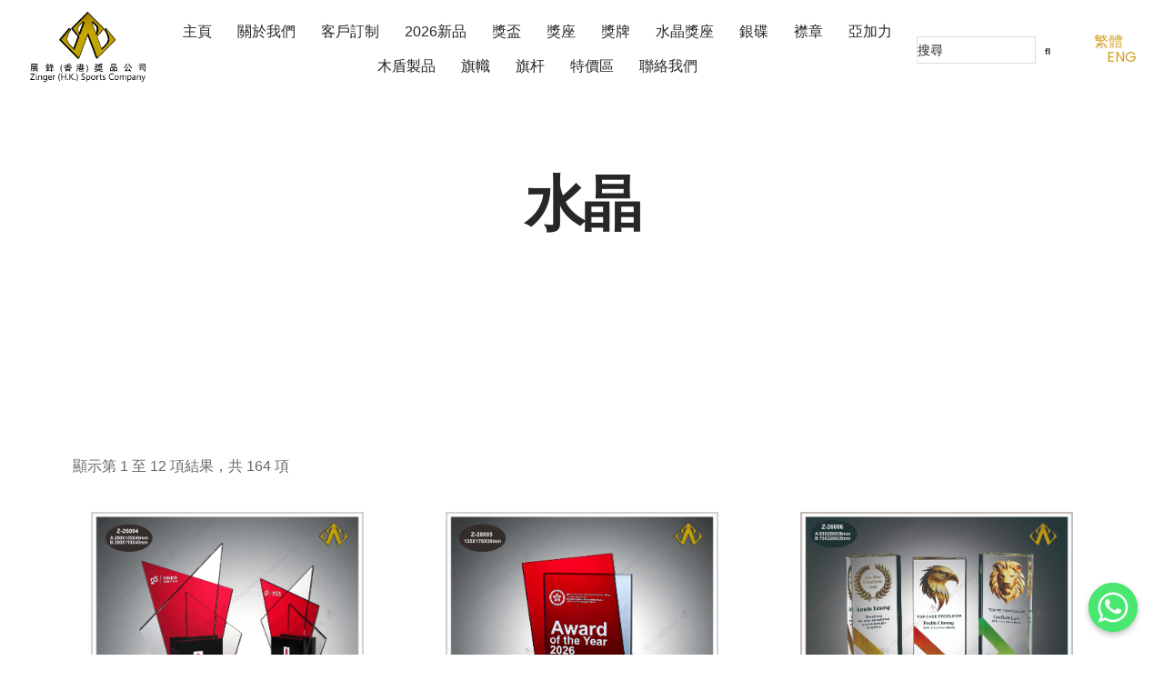

--- FILE ---
content_type: text/html; charset=UTF-8
request_url: https://www.zinger.com.hk/product-category/%E6%B0%B4%E6%99%B6/
body_size: 26714
content:
<!DOCTYPE html>
<html lang="zh-HK">
<head>
    <meta http-equiv="Content-Type" content="text/html; charset=UTF-8" />
    <link rel="profile" href="//gmpg.org/xfn/11">
    <title>水晶 &#8211; 展鋒(香港)獎品公司</title>
<meta name='robots' content='max-image-preview:large' />
<meta name="viewport" content="user-scalable=no, width=device-width, initial-scale=1.0"><meta name="apple-mobile-web-app-capable" content="yes"><link rel="alternate" href="https://www.zinger.com.hk/product-category/%e6%b0%b4%e6%99%b6/" hreflang="zh" />
<link rel="alternate" href="https://www.zinger.com.hk/product-category/crystal/" hreflang="en" />
<link rel='dns-prefetch' href='//www.googletagmanager.com' />
<link rel="alternate" type="application/rss+xml" title="訂閱《展鋒(香港)獎品公司》&raquo; 資訊提供" href="https://www.zinger.com.hk/feed/" />
<link rel="alternate" type="application/rss+xml" title="訂閱《展鋒(香港)獎品公司》&raquo; 留言的資訊提供" href="https://www.zinger.com.hk/comments/feed/" />
<link rel="alternate" type="application/rss+xml" title="訂閱《展鋒(香港)獎品公司》&raquo; Category〈水晶〉的資訊提供" href="https://www.zinger.com.hk/product-category/%e6%b0%b4%e6%99%b6/feed/" />
<style id='wp-img-auto-sizes-contain-inline-css' type='text/css'>
img:is([sizes=auto i],[sizes^="auto," i]){contain-intrinsic-size:3000px 1500px}
/*# sourceURL=wp-img-auto-sizes-contain-inline-css */
</style>
<style id='wp-emoji-styles-inline-css' type='text/css'>

	img.wp-smiley, img.emoji {
		display: inline !important;
		border: none !important;
		box-shadow: none !important;
		height: 1em !important;
		width: 1em !important;
		margin: 0 0.07em !important;
		vertical-align: -0.1em !important;
		background: none !important;
		padding: 0 !important;
	}
/*# sourceURL=wp-emoji-styles-inline-css */
</style>
<link rel='stylesheet' id='wp-block-library-css' href='https://www.zinger.com.hk/wp-includes/css/dist/block-library/style.min.css?ver=6.9' type='text/css' media='all' />
<style id='global-styles-inline-css' type='text/css'>
:root{--wp--preset--aspect-ratio--square: 1;--wp--preset--aspect-ratio--4-3: 4/3;--wp--preset--aspect-ratio--3-4: 3/4;--wp--preset--aspect-ratio--3-2: 3/2;--wp--preset--aspect-ratio--2-3: 2/3;--wp--preset--aspect-ratio--16-9: 16/9;--wp--preset--aspect-ratio--9-16: 9/16;--wp--preset--color--black: #000000;--wp--preset--color--cyan-bluish-gray: #abb8c3;--wp--preset--color--white: #ffffff;--wp--preset--color--pale-pink: #f78da7;--wp--preset--color--vivid-red: #cf2e2e;--wp--preset--color--luminous-vivid-orange: #ff6900;--wp--preset--color--luminous-vivid-amber: #fcb900;--wp--preset--color--light-green-cyan: #7bdcb5;--wp--preset--color--vivid-green-cyan: #00d084;--wp--preset--color--pale-cyan-blue: #8ed1fc;--wp--preset--color--vivid-cyan-blue: #0693e3;--wp--preset--color--vivid-purple: #9b51e0;--wp--preset--color--omens-theme-primary: #BC8157;--wp--preset--color--omens-theme-secondary: #212121;--wp--preset--color--strong-magenta: #a156b4;--wp--preset--color--light-grayish-magenta: #d0a5db;--wp--preset--color--very-light-gray: #eee;--wp--preset--color--very-dark-gray: #444;--wp--preset--gradient--vivid-cyan-blue-to-vivid-purple: linear-gradient(135deg,rgb(6,147,227) 0%,rgb(155,81,224) 100%);--wp--preset--gradient--light-green-cyan-to-vivid-green-cyan: linear-gradient(135deg,rgb(122,220,180) 0%,rgb(0,208,130) 100%);--wp--preset--gradient--luminous-vivid-amber-to-luminous-vivid-orange: linear-gradient(135deg,rgb(252,185,0) 0%,rgb(255,105,0) 100%);--wp--preset--gradient--luminous-vivid-orange-to-vivid-red: linear-gradient(135deg,rgb(255,105,0) 0%,rgb(207,46,46) 100%);--wp--preset--gradient--very-light-gray-to-cyan-bluish-gray: linear-gradient(135deg,rgb(238,238,238) 0%,rgb(169,184,195) 100%);--wp--preset--gradient--cool-to-warm-spectrum: linear-gradient(135deg,rgb(74,234,220) 0%,rgb(151,120,209) 20%,rgb(207,42,186) 40%,rgb(238,44,130) 60%,rgb(251,105,98) 80%,rgb(254,248,76) 100%);--wp--preset--gradient--blush-light-purple: linear-gradient(135deg,rgb(255,206,236) 0%,rgb(152,150,240) 100%);--wp--preset--gradient--blush-bordeaux: linear-gradient(135deg,rgb(254,205,165) 0%,rgb(254,45,45) 50%,rgb(107,0,62) 100%);--wp--preset--gradient--luminous-dusk: linear-gradient(135deg,rgb(255,203,112) 0%,rgb(199,81,192) 50%,rgb(65,88,208) 100%);--wp--preset--gradient--pale-ocean: linear-gradient(135deg,rgb(255,245,203) 0%,rgb(182,227,212) 50%,rgb(51,167,181) 100%);--wp--preset--gradient--electric-grass: linear-gradient(135deg,rgb(202,248,128) 0%,rgb(113,206,126) 100%);--wp--preset--gradient--midnight: linear-gradient(135deg,rgb(2,3,129) 0%,rgb(40,116,252) 100%);--wp--preset--font-size--small: 13px;--wp--preset--font-size--medium: 20px;--wp--preset--font-size--large: 36px;--wp--preset--font-size--x-large: 42px;--wp--preset--spacing--20: 0.44rem;--wp--preset--spacing--30: 0.67rem;--wp--preset--spacing--40: 1rem;--wp--preset--spacing--50: 1.5rem;--wp--preset--spacing--60: 2.25rem;--wp--preset--spacing--70: 3.38rem;--wp--preset--spacing--80: 5.06rem;--wp--preset--shadow--natural: 6px 6px 9px rgba(0, 0, 0, 0.2);--wp--preset--shadow--deep: 12px 12px 50px rgba(0, 0, 0, 0.4);--wp--preset--shadow--sharp: 6px 6px 0px rgba(0, 0, 0, 0.2);--wp--preset--shadow--outlined: 6px 6px 0px -3px rgb(255, 255, 255), 6px 6px rgb(0, 0, 0);--wp--preset--shadow--crisp: 6px 6px 0px rgb(0, 0, 0);}:where(.is-layout-flex){gap: 0.5em;}:where(.is-layout-grid){gap: 0.5em;}body .is-layout-flex{display: flex;}.is-layout-flex{flex-wrap: wrap;align-items: center;}.is-layout-flex > :is(*, div){margin: 0;}body .is-layout-grid{display: grid;}.is-layout-grid > :is(*, div){margin: 0;}:where(.wp-block-columns.is-layout-flex){gap: 2em;}:where(.wp-block-columns.is-layout-grid){gap: 2em;}:where(.wp-block-post-template.is-layout-flex){gap: 1.25em;}:where(.wp-block-post-template.is-layout-grid){gap: 1.25em;}.has-black-color{color: var(--wp--preset--color--black) !important;}.has-cyan-bluish-gray-color{color: var(--wp--preset--color--cyan-bluish-gray) !important;}.has-white-color{color: var(--wp--preset--color--white) !important;}.has-pale-pink-color{color: var(--wp--preset--color--pale-pink) !important;}.has-vivid-red-color{color: var(--wp--preset--color--vivid-red) !important;}.has-luminous-vivid-orange-color{color: var(--wp--preset--color--luminous-vivid-orange) !important;}.has-luminous-vivid-amber-color{color: var(--wp--preset--color--luminous-vivid-amber) !important;}.has-light-green-cyan-color{color: var(--wp--preset--color--light-green-cyan) !important;}.has-vivid-green-cyan-color{color: var(--wp--preset--color--vivid-green-cyan) !important;}.has-pale-cyan-blue-color{color: var(--wp--preset--color--pale-cyan-blue) !important;}.has-vivid-cyan-blue-color{color: var(--wp--preset--color--vivid-cyan-blue) !important;}.has-vivid-purple-color{color: var(--wp--preset--color--vivid-purple) !important;}.has-black-background-color{background-color: var(--wp--preset--color--black) !important;}.has-cyan-bluish-gray-background-color{background-color: var(--wp--preset--color--cyan-bluish-gray) !important;}.has-white-background-color{background-color: var(--wp--preset--color--white) !important;}.has-pale-pink-background-color{background-color: var(--wp--preset--color--pale-pink) !important;}.has-vivid-red-background-color{background-color: var(--wp--preset--color--vivid-red) !important;}.has-luminous-vivid-orange-background-color{background-color: var(--wp--preset--color--luminous-vivid-orange) !important;}.has-luminous-vivid-amber-background-color{background-color: var(--wp--preset--color--luminous-vivid-amber) !important;}.has-light-green-cyan-background-color{background-color: var(--wp--preset--color--light-green-cyan) !important;}.has-vivid-green-cyan-background-color{background-color: var(--wp--preset--color--vivid-green-cyan) !important;}.has-pale-cyan-blue-background-color{background-color: var(--wp--preset--color--pale-cyan-blue) !important;}.has-vivid-cyan-blue-background-color{background-color: var(--wp--preset--color--vivid-cyan-blue) !important;}.has-vivid-purple-background-color{background-color: var(--wp--preset--color--vivid-purple) !important;}.has-black-border-color{border-color: var(--wp--preset--color--black) !important;}.has-cyan-bluish-gray-border-color{border-color: var(--wp--preset--color--cyan-bluish-gray) !important;}.has-white-border-color{border-color: var(--wp--preset--color--white) !important;}.has-pale-pink-border-color{border-color: var(--wp--preset--color--pale-pink) !important;}.has-vivid-red-border-color{border-color: var(--wp--preset--color--vivid-red) !important;}.has-luminous-vivid-orange-border-color{border-color: var(--wp--preset--color--luminous-vivid-orange) !important;}.has-luminous-vivid-amber-border-color{border-color: var(--wp--preset--color--luminous-vivid-amber) !important;}.has-light-green-cyan-border-color{border-color: var(--wp--preset--color--light-green-cyan) !important;}.has-vivid-green-cyan-border-color{border-color: var(--wp--preset--color--vivid-green-cyan) !important;}.has-pale-cyan-blue-border-color{border-color: var(--wp--preset--color--pale-cyan-blue) !important;}.has-vivid-cyan-blue-border-color{border-color: var(--wp--preset--color--vivid-cyan-blue) !important;}.has-vivid-purple-border-color{border-color: var(--wp--preset--color--vivid-purple) !important;}.has-vivid-cyan-blue-to-vivid-purple-gradient-background{background: var(--wp--preset--gradient--vivid-cyan-blue-to-vivid-purple) !important;}.has-light-green-cyan-to-vivid-green-cyan-gradient-background{background: var(--wp--preset--gradient--light-green-cyan-to-vivid-green-cyan) !important;}.has-luminous-vivid-amber-to-luminous-vivid-orange-gradient-background{background: var(--wp--preset--gradient--luminous-vivid-amber-to-luminous-vivid-orange) !important;}.has-luminous-vivid-orange-to-vivid-red-gradient-background{background: var(--wp--preset--gradient--luminous-vivid-orange-to-vivid-red) !important;}.has-very-light-gray-to-cyan-bluish-gray-gradient-background{background: var(--wp--preset--gradient--very-light-gray-to-cyan-bluish-gray) !important;}.has-cool-to-warm-spectrum-gradient-background{background: var(--wp--preset--gradient--cool-to-warm-spectrum) !important;}.has-blush-light-purple-gradient-background{background: var(--wp--preset--gradient--blush-light-purple) !important;}.has-blush-bordeaux-gradient-background{background: var(--wp--preset--gradient--blush-bordeaux) !important;}.has-luminous-dusk-gradient-background{background: var(--wp--preset--gradient--luminous-dusk) !important;}.has-pale-ocean-gradient-background{background: var(--wp--preset--gradient--pale-ocean) !important;}.has-electric-grass-gradient-background{background: var(--wp--preset--gradient--electric-grass) !important;}.has-midnight-gradient-background{background: var(--wp--preset--gradient--midnight) !important;}.has-small-font-size{font-size: var(--wp--preset--font-size--small) !important;}.has-medium-font-size{font-size: var(--wp--preset--font-size--medium) !important;}.has-large-font-size{font-size: var(--wp--preset--font-size--large) !important;}.has-x-large-font-size{font-size: var(--wp--preset--font-size--x-large) !important;}
/*# sourceURL=global-styles-inline-css */
</style>

<style id='classic-theme-styles-inline-css' type='text/css'>
/*! This file is auto-generated */
.wp-block-button__link{color:#fff;background-color:#32373c;border-radius:9999px;box-shadow:none;text-decoration:none;padding:calc(.667em + 2px) calc(1.333em + 2px);font-size:1.125em}.wp-block-file__button{background:#32373c;color:#fff;text-decoration:none}
/*# sourceURL=/wp-includes/css/classic-themes.min.css */
</style>
<link rel='stylesheet' id='chaty-front-css-css' href='https://www.zinger.com.hk/wp-content/plugins/chaty/css/chaty-front.css?ver=3.1.71695808679' type='text/css' media='all' />
<link rel='stylesheet' id='contact-form-7-css' href='https://www.zinger.com.hk/wp-content/plugins/contact-form-7/includes/css/styles.css?ver=5.8.2' type='text/css' media='all' />
<style id='woocommerce-inline-inline-css' type='text/css'>
.woocommerce form .form-row .required { visibility: visible; }
/*# sourceURL=woocommerce-inline-inline-css */
</style>
<link rel='stylesheet' id='omens-font-lastudioicon-css' href='https://www.zinger.com.hk/wp-content/themes/omens/assets/css/lastudioicon.min.css?ver=1.0.3' type='text/css' media='all' />
<link rel='stylesheet' id='omens-theme-css' href='https://www.zinger.com.hk/wp-content/themes/omens/style.min.css?ver=1.0.3' type='text/css' media='all' />
<link rel='stylesheet' id='omens-woocommerce-css' href='https://www.zinger.com.hk/wp-content/themes/omens/assets/css/woocommerce.min.css?ver=1.0.3' type='text/css' media='all' />
<style id='omens-woocommerce-inline-css' type='text/css'>
.lds-ripple {
    display: inline-block;
    position: relative;
    width: 64px;
    height: 64px
}
.lds-ripple div {
    position: absolute;
    border: 4px solid #fff;
    opacity: 1;
    border-radius: 50%;
    animation: lds-ripple 1s cubic-bezier(0, 0.2, 0.8, 1) infinite
}
.lds-ripple div:nth-child(2) {
    animation-delay: -0.5s
}
@keyframes lds-ripple {
    0% {
        top: 28px;
        left: 28px;
        width: 0;
        height: 0;
        opacity: 1
    }
    100% {
        top: -1px;
        left: -1px;
        width: 58px;
        height: 58px;
        opacity: 0
    }
}
.site-loading .la-image-loading {
    opacity: 1;
    visibility: visible;
}

.la-image-loading.spinner-custom .content img {
    width: 150px;
    margin: 0 auto
}
.la-image-loading {
    opacity: 0;
    position: fixed;
    left: 0;
    top: 0;
    right: 0;
    bottom: 0;
    overflow: hidden;
    transition: all .3s ease-in-out;
    -webkit-transition: all .3s ease-in-out;
    visibility: hidden;
    z-index: 9;
    background-color: #fff;
    color: #181818;
}
.la-image-loading .content {
    position: absolute;
    top: 50%;
    left: 50%;
    transform: translate(-50%,-50%);
    display: -ms-flexbox;
    display: flex;
    -ms-flex-wrap: wrap;
    flex-flow: column wrap;
    -webkit-flex-flow: column wrap;
    justify-content: center;
    -webkit-justify-content: center;
    align-items: center;
    -webkit-align-items: center;
}
.la-loader.spinner1 {
    width: 40px;
    height: 40px;
    margin: 5px;
    display: block;
    box-shadow: 0 0 20px 0 rgba(0, 0, 0, 0.15);
    -webkit-box-shadow: 0 0 20px 0 rgba(0, 0, 0, 0.15);
    -webkit-animation: la-rotateplane 1.2s infinite ease-in-out;
    animation: la-rotateplane 1.2s infinite ease-in-out;
    border-radius: 3px;
    -moz-border-radius: 3px;
    -webkit-border-radius: 3px
}
.la-loader.spinner2 {
    width: 40px;
    height: 40px;
    margin: 5px;
    box-shadow: 0 0 20px 0 rgba(0, 0, 0, 0.15);
    -webkit-box-shadow: 0 0 20px 0 rgba(0, 0, 0, 0.15);
    border-radius: 100%;
    -webkit-animation: la-scaleout 1.0s infinite ease-in-out;
    animation: la-scaleout 1.0s infinite ease-in-out
}
.la-loader.spinner3 {
    width: 70px;
    text-align: center
}
.la-loader.spinner3 [class*="bounce"] {
    width: 18px;
    height: 18px;
    box-shadow: 0 0 20px 0 rgba(0, 0, 0, 0.15);
    -webkit-box-shadow: 0 0 20px 0 rgba(0, 0, 0, 0.15);
    border-radius: 100%;
    display: inline-block;
    -webkit-animation: la-bouncedelay 1.4s infinite ease-in-out;
    animation: la-bouncedelay 1.4s infinite ease-in-out;
    -webkit-animation-fill-mode: both;
    animation-fill-mode: both
}
.la-loader.spinner3 .bounce1 {
    -webkit-animation-delay: -.32s;
    animation-delay: -.32s
}
    .la-loader.spinner3 .bounce2 {
    -webkit-animation-delay: -.16s;
    animation-delay: -.16s
}
.la-loader.spinner4 {
    margin: 5px;
    width: 40px;
    height: 40px;
    text-align: center;
    -webkit-animation: la-rotate 2.0s infinite linear;
    animation: la-rotate 2.0s infinite linear
}
.la-loader.spinner4 [class*="dot"] {
    width: 60%;
    height: 60%;
    display: inline-block;
    position: absolute;
    top: 0;
    border-radius: 100%;
    -webkit-animation: la-bounce 2.0s infinite ease-in-out;
    animation: la-bounce 2.0s infinite ease-in-out;
    box-shadow: 0 0 20px 0 rgba(0, 0, 0, 0.15);
    -webkit-box-shadow: 0 0 20px 0 rgba(0, 0, 0, 0.15)
}
.la-loader.spinner4 .dot2 {
    top: auto;
    bottom: 0;
    -webkit-animation-delay: -1.0s;
    animation-delay: -1.0s
}
.la-loader.spinner5 {
    margin: 5px;
    width: 40px;
    height: 40px
}
.la-loader.spinner5 div {
    width: 33%;
    height: 33%;
    float: left;
    -webkit-animation: la-cubeGridScaleDelay 1.3s infinite ease-in-out;
    animation: la-cubeGridScaleDelay 1.3s infinite ease-in-out
}
.la-loader.spinner5 div:nth-child(1), .la-loader.spinner5 div:nth-child(5), .la-loader.spinner5 div:nth-child(9) {
    -webkit-animation-delay: .2s;
    animation-delay: .2s
}
.la-loader.spinner5 div:nth-child(2), .la-loader.spinner5 div:nth-child(6) {
    -webkit-animation-delay: .3s;
    animation-delay: .3s
}
.la-loader.spinner5 div:nth-child(3) {
    -webkit-animation-delay: .4s;
    animation-delay: .4s
}
.la-loader.spinner5 div:nth-child(4), .la-loader.spinner5 div:nth-child(8) {
    -webkit-animation-delay: .1s;
    animation-delay: .1s
}
.la-loader.spinner5 div:nth-child(7) {
    -webkit-animation-delay: 0s;
    animation-delay: 0s
}
@-webkit-keyframes la-rotateplane {
    0% {
        -webkit-transform: perspective(120px)
    }
    50% {
        -webkit-transform: perspective(120px) rotateY(180deg)
    }
    100% {
    -   webkit-transform: perspective(120px) rotateY(180deg) rotateX(180deg)
    }
}
@keyframes la-rotateplane {
    0% {
        transform: perspective(120px) rotateX(0deg) rotateY(0deg)
    }
    50% {
        transform: perspective(120px) rotateX(-180.1deg) rotateY(0deg)
    }
    100% {
        transform: perspective(120px) rotateX(-180deg) rotateY(-179.9deg)
    }
}
@-webkit-keyframes la-scaleout {
    0% {
     -webkit-transform: scale(0);
    }
    100% {
        -webkit-transform: scale(1);
    opacity: 0
    }
}
@keyframes la-scaleout {
    0% {
        transform: scale(0);
        -webkit-transform: scale(0)
    }
    100% {
        transform: scale(1);
        -webkit-transform: scale(1);
        opacity: 0
    }
}
@-webkit-keyframes la-bouncedelay {
    0%, 80%, 100% {
        -webkit-transform: scale(0)
    }
    40% {
        -webkit-transform: scale(1)
    }
}
@keyframes la-bouncedelay {
    0%, 80%, 100% {
        transform: scale(0)
    }
    40% {
        transform: scale(1)
    }
}
@-webkit-keyframes la-rotate {
    100% {
        -webkit-transform: rotate(360deg)
    }
}
@keyframes la-rotate {
    100% {
        transform: rotate(360deg);
        -webkit-transform: rotate(360deg)
    }
}
@-webkit-keyframes la-bounce {
    0%, 100% {
        -webkit-transform: scale(0)
    }
    50% {
        -webkit-transform: scale(1)
    }
}
@keyframes la-bounce {
    0%, 100% {
        transform: scale(0)
    }
    50% {
        transform: scale(1)
    }
}
@-webkit-keyframes la-cubeGridScaleDelay {
    0% {
        -webkit-transform: scale3d(1, 1, 1)
    }
    35% {
        -webkit-transform: scale3d(0, 0, 1)
    }
    70% {
        -webkit-transform: scale3d(1, 1, 1)
    }
    100% {
        -webkit-transform: scale3d(1, 1, 1)
    }
}
@keyframes la-cubeGridScaleDelay {
    0% {
        transform: scale3d(1, 1, 1)
    }
    35% {
        transform: scale3d(0, 0, 1)
    }
    70% {
        transform: scale3d(1, 1, 1)
    }
    100% {
        transform: scale3d(1, 1, 1)
    }
}

.la-loader.spinner1,
.la-loader.spinner2,
.la-loader.spinner3 [class*="bounce"],
.la-loader.spinner4 [class*="dot"],
.la-loader.spinner5 div {
    background-color: var(--theme-primary-color, #F55555)
}

.la-loader-ss{
    width: 200px;
    display: block;
    height: 2px;
    background-color: #D8D8D8;
    margin-top: 20px;
    position: relative;
    text-align: center
}
.la-loader-ss:before{
    content: '';
    position: absolute;
    left: 0;
    top: 0;
    height: 100%;
    background-color: var(--theme-primary-color, #F55555);
    width: var(--theme-loading-progress, 0%)
}
.la-loader-ss:after{
    content: attr(data-progress-text);
    font-size: 14px;
    padding-top: 10px
}
.body-loaded .la-loader-ss:after {
    content: '100%'
}
.body-loaded .la-loader-ss:before {
    width: 100%
}
.site-loading.body-loaded .la-loader-ss:after {
    content: '0%'
}
.site-loading.body-loaded .la-loader-ss:before {
    width: 0
}
.isPageSpeed .la-image-loading,
body > div.pace {
    display: none;
    visibility: hidden;
    content-visibility: hidden;
}
.isPageSpeed .page-content .elementor-top-section + .elementor-top-section ~ .elementor-top-section,
.isPageSpeed .elementor-location-footer{
    content-visibility: hidden;
    visibility: hidden;
    margin: 0;
    padding: 0;
}
.isPageSpeed body:not(.body-completely-loaded) .lakit-logo .lakit-logo__t {
    display: none !important;
}
.isPageSpeed body:not(.body-completely-loaded) .lakit-logo .lakit-logo__n {
    display: inherit !important;
}

.woocommerce .product-price,
.woocommerce span.price,
.woocommerce div.price,
.woocommerce p.price{
    display: none !important;
}

/*# sourceURL=omens-woocommerce-inline-css */
</style>
<link rel='stylesheet' id='lastudio-kit-base-css' href='https://www.zinger.com.hk/wp-content/plugins/lastudio-element-kit/assets/css/lastudio-kit-base.css?ver=1.3.6' type='text/css' media='all' />
<link rel='stylesheet' id='lastudio-kit-woocommerce-css' href='https://www.zinger.com.hk/wp-content/plugins/lastudio-element-kit/assets/css/lastudio-kit-woocommerce.css?ver=1.3.6' type='text/css' media='all' />
<link rel='stylesheet' id='elementor-icons-css' href='https://www.zinger.com.hk/wp-content/plugins/elementor/assets/lib/eicons/css/elementor-icons.min.css?ver=5.23.0' type='text/css' media='all' />
<link rel='stylesheet' id='elementor-frontend-css' href='https://www.zinger.com.hk/wp-content/uploads/elementor/css/custom-frontend-lite.min.css?ver=1741584525' type='text/css' media='all' />
<style id='elementor-frontend-inline-css' type='text/css'>
:root{--lakit-adminbar-height: 0px}@media(min-width:768px){
.lakit-vheader--hidemobile.lakit--is-vheader {
  position: relative
}
.lakit-vheader--hidemobile.lakit--is-vheader.lakit-vheader-pleft {
  padding-left: var(--lakit-vheader-width)
}
.lakit-vheader--hidemobile.lakit--is-vheader.lakit-vheader-pright {
  padding-right: var(--lakit-vheader-width)
}
.lakit-vheader--hidemobile.lakit--is-vheader > .elementor-location-header.elementor-edit-area {
  position: static
}
.lakit-vheader--hidemobile.lakit--is-vheader > .elementor-location-header > .elementor-element:first-child,
.lakit-vheader--hidemobile.lakit--is-vheader > .elementor-location-header > .elementor-section-wrap > .elementor-element:first-child {
  position: absolute;
  top: 0;
  bottom: 0;
  width: var(--lakit-vheader-width);
  height: auto;
  z-index: 3;
  min-height: calc(100vh - var(--lakit-adminbar-height))
}
.lakit-vheader--hidemobile.lakit--is-vheader.lakit-vheader-pleft > .elementor-location-header > .elementor-section-wrap > .elementor-top-section:first-child,
.lakit-vheader--hidemobile.lakit--is-vheader.lakit-vheader-pleft > .elementor-location-header > .elementor-top-section:first-child {
  left: 0
}
.lakit-vheader--hidemobile.lakit--is-vheader.lakit-vheader-pright > .elementor-location-header > .elementor-section-wrap > .elementor-top-section:first-child,
.lakit-vheader--hidemobile.lakit--is-vheader.lakit-vheader-pright > .elementor-location-header > .elementor-top-section:first-child {
  right: 0
}
.lakit-vheader--hidemobile.lakit--is-vheader > .elementor-location-header > .elementor-section-wrap > .elementor-top-section:first-child > .e-con-inner,
.lakit-vheader--hidemobile.lakit--is-vheader > .elementor-location-header > .elementor-top-section:first-child > .e-con-inner{
  height: auto;
  position: sticky;
  top: var(--lakit-adminbar-height);
  left: 0;
  min-height: calc(100vh - var(--lakit-adminbar-height))
}
.lakit-vheader--hidemobile.lakit--is-vheader > .elementor-location-header > .elementor-section-wrap > .elementor-top-section:first-child > .elementor-container,
.lakit-vheader--hidemobile.lakit--is-vheader > .elementor-location-header > .elementor-top-section:first-child > .elementor-container {
  flex-flow: row wrap;
  height: auto;
  position: sticky;
  top: var(--lakit-adminbar-height);
  left: 0;
  min-height: calc(100vh - var(--lakit-adminbar-height))
}
.lakit-vheader--hidemobile.lakit--is-vheader > .elementor-location-header > .elementor-section-wrap > .elementor-top-section:first-child > .elementor-container > .elementor-column,
.lakit-vheader--hidemobile.lakit--is-vheader > .elementor-location-header > .elementor-top-section:first-child > .elementor-container > .elementor-column {
  width: 100%
}
.lakit-vheader--hidemobile.lakit--is-vheader > .elementor-location-header > .e-con:first-child,
.lakit-vheader--hidemobile.lakit--is-vheader > .elementor-location-header > .elementor-section-wrap > .e-con:first-child {
  display: block
}
}@media(min-width:992px){
.lakit-vheader--hidemobile_extra.lakit--is-vheader {
  position: relative
}
.lakit-vheader--hidemobile_extra.lakit--is-vheader.lakit-vheader-pleft {
  padding-left: var(--lakit-vheader-width)
}
.lakit-vheader--hidemobile_extra.lakit--is-vheader.lakit-vheader-pright {
  padding-right: var(--lakit-vheader-width)
}
.lakit-vheader--hidemobile_extra.lakit--is-vheader > .elementor-location-header.elementor-edit-area {
  position: static
}
.lakit-vheader--hidemobile_extra.lakit--is-vheader > .elementor-location-header > .elementor-element:first-child,
.lakit-vheader--hidemobile_extra.lakit--is-vheader > .elementor-location-header > .elementor-section-wrap > .elementor-element:first-child {
  position: absolute;
  top: 0;
  bottom: 0;
  width: var(--lakit-vheader-width);
  height: auto;
  z-index: 3;
  min-height: calc(100vh - var(--lakit-adminbar-height))
}
.lakit-vheader--hidemobile_extra.lakit--is-vheader.lakit-vheader-pleft > .elementor-location-header > .elementor-section-wrap > .elementor-top-section:first-child,
.lakit-vheader--hidemobile_extra.lakit--is-vheader.lakit-vheader-pleft > .elementor-location-header > .elementor-top-section:first-child {
  left: 0
}
.lakit-vheader--hidemobile_extra.lakit--is-vheader.lakit-vheader-pright > .elementor-location-header > .elementor-section-wrap > .elementor-top-section:first-child,
.lakit-vheader--hidemobile_extra.lakit--is-vheader.lakit-vheader-pright > .elementor-location-header > .elementor-top-section:first-child {
  right: 0
}
.lakit-vheader--hidemobile_extra.lakit--is-vheader > .elementor-location-header > .elementor-section-wrap > .elementor-top-section:first-child > .e-con-inner,
.lakit-vheader--hidemobile_extra.lakit--is-vheader > .elementor-location-header > .elementor-top-section:first-child > .e-con-inner{
  height: auto;
  position: sticky;
  top: var(--lakit-adminbar-height);
  left: 0;
  min-height: calc(100vh - var(--lakit-adminbar-height))
}
.lakit-vheader--hidemobile_extra.lakit--is-vheader > .elementor-location-header > .elementor-section-wrap > .elementor-top-section:first-child > .elementor-container,
.lakit-vheader--hidemobile_extra.lakit--is-vheader > .elementor-location-header > .elementor-top-section:first-child > .elementor-container {
  flex-flow: row wrap;
  height: auto;
  position: sticky;
  top: var(--lakit-adminbar-height);
  left: 0;
  min-height: calc(100vh - var(--lakit-adminbar-height))
}
.lakit-vheader--hidemobile_extra.lakit--is-vheader > .elementor-location-header > .elementor-section-wrap > .elementor-top-section:first-child > .elementor-container > .elementor-column,
.lakit-vheader--hidemobile_extra.lakit--is-vheader > .elementor-location-header > .elementor-top-section:first-child > .elementor-container > .elementor-column {
  width: 100%
}
.lakit-vheader--hidemobile_extra.lakit--is-vheader > .elementor-location-header > .e-con:first-child,
.lakit-vheader--hidemobile_extra.lakit--is-vheader > .elementor-location-header > .elementor-section-wrap > .e-con:first-child {
  display: block
}
}@media(min-width:1280px){
.lakit-vheader--hidetablet.lakit--is-vheader {
  position: relative
}
.lakit-vheader--hidetablet.lakit--is-vheader.lakit-vheader-pleft {
  padding-left: var(--lakit-vheader-width)
}
.lakit-vheader--hidetablet.lakit--is-vheader.lakit-vheader-pright {
  padding-right: var(--lakit-vheader-width)
}
.lakit-vheader--hidetablet.lakit--is-vheader > .elementor-location-header.elementor-edit-area {
  position: static
}
.lakit-vheader--hidetablet.lakit--is-vheader > .elementor-location-header > .elementor-element:first-child,
.lakit-vheader--hidetablet.lakit--is-vheader > .elementor-location-header > .elementor-section-wrap > .elementor-element:first-child {
  position: absolute;
  top: 0;
  bottom: 0;
  width: var(--lakit-vheader-width);
  height: auto;
  z-index: 3;
  min-height: calc(100vh - var(--lakit-adminbar-height))
}
.lakit-vheader--hidetablet.lakit--is-vheader.lakit-vheader-pleft > .elementor-location-header > .elementor-section-wrap > .elementor-top-section:first-child,
.lakit-vheader--hidetablet.lakit--is-vheader.lakit-vheader-pleft > .elementor-location-header > .elementor-top-section:first-child {
  left: 0
}
.lakit-vheader--hidetablet.lakit--is-vheader.lakit-vheader-pright > .elementor-location-header > .elementor-section-wrap > .elementor-top-section:first-child,
.lakit-vheader--hidetablet.lakit--is-vheader.lakit-vheader-pright > .elementor-location-header > .elementor-top-section:first-child {
  right: 0
}
.lakit-vheader--hidetablet.lakit--is-vheader > .elementor-location-header > .elementor-section-wrap > .elementor-top-section:first-child > .e-con-inner,
.lakit-vheader--hidetablet.lakit--is-vheader > .elementor-location-header > .elementor-top-section:first-child > .e-con-inner{
  height: auto;
  position: sticky;
  top: var(--lakit-adminbar-height);
  left: 0;
  min-height: calc(100vh - var(--lakit-adminbar-height))
}
.lakit-vheader--hidetablet.lakit--is-vheader > .elementor-location-header > .elementor-section-wrap > .elementor-top-section:first-child > .elementor-container,
.lakit-vheader--hidetablet.lakit--is-vheader > .elementor-location-header > .elementor-top-section:first-child > .elementor-container {
  flex-flow: row wrap;
  height: auto;
  position: sticky;
  top: var(--lakit-adminbar-height);
  left: 0;
  min-height: calc(100vh - var(--lakit-adminbar-height))
}
.lakit-vheader--hidetablet.lakit--is-vheader > .elementor-location-header > .elementor-section-wrap > .elementor-top-section:first-child > .elementor-container > .elementor-column,
.lakit-vheader--hidetablet.lakit--is-vheader > .elementor-location-header > .elementor-top-section:first-child > .elementor-container > .elementor-column {
  width: 100%
}
.lakit-vheader--hidetablet.lakit--is-vheader > .elementor-location-header > .e-con:first-child,
.lakit-vheader--hidetablet.lakit--is-vheader > .elementor-location-header > .elementor-section-wrap > .e-con:first-child {
  display: block
}
}.col-mob-1,.col-mob-2,.col-mob-3,.col-mob-4,.col-mob-5,.col-mob-6,.col-mob-7,.col-mob-8,.col-mob-9,.col-mob-10,.col-tabp-1,.col-tabp-2,.col-tabp-3,.col-tabp-4,.col-tabp-5,.col-tabp-6,.col-tabp-7,.col-tabp-8,.col-tabp-9,.col-tabp-10,.col-tab-1,.col-tab-2,.col-tab-3,.col-tab-4,.col-tab-5,.col-tab-6,.col-tab-7,.col-tab-8,.col-tab-9,.col-tab-10,.col-lap-1,.col-lap-2,.col-lap-3,.col-lap-4,.col-lap-5,.col-lap-6,.col-lap-7,.col-lap-8,.col-lap-9,.col-lap-10,.col-desk-1,.col-desk-2,.col-desk-3,.col-desk-4,.col-desk-5,.col-desk-6,.col-desk-7,.col-desk-8,.col-desk-9,.col-desk-10{position:relative;min-height:1px;padding:10px;box-sizing:border-box;width:100%}.col-mob-1{flex:0 0 calc(100%/1);max-width:calc(100%/1)}.col-mob-2{flex:0 0 calc(100%/2);max-width:calc(100%/2)}.col-mob-3{flex:0 0 calc(100%/3);max-width:calc(100%/3)}.col-mob-4{flex:0 0 calc(100%/4);max-width:calc(100%/4)}.col-mob-5{flex:0 0 calc(100%/5);max-width:calc(100%/5)}.col-mob-6{flex:0 0 calc(100%/6);max-width:calc(100%/6)}.col-mob-7{flex:0 0 calc(100%/7);max-width:calc(100%/7)}.col-mob-8{flex:0 0 calc(100%/8);max-width:calc(100%/8)}.col-mob-9{flex:0 0 calc(100%/9);max-width:calc(100%/9)}.col-mob-10{flex:0 0 calc(100%/10);max-width:calc(100%/10)}@media(min-width:768px){.col-tabp-1{flex:0 0 calc(100%/1);max-width:calc(100%/1)}.col-tabp-2{flex:0 0 calc(100%/2);max-width:calc(100%/2)}.col-tabp-3{flex:0 0 calc(100%/3);max-width:calc(100%/3)}.col-tabp-4{flex:0 0 calc(100%/4);max-width:calc(100%/4)}.col-tabp-5{flex:0 0 calc(100%/5);max-width:calc(100%/5)}.col-tabp-6{flex:0 0 calc(100%/6);max-width:calc(100%/6)}.col-tabp-7{flex:0 0 calc(100%/7);max-width:calc(100%/7)}.col-tabp-8{flex:0 0 calc(100%/8);max-width:calc(100%/8)}.col-tabp-9{flex:0 0 calc(100%/9);max-width:calc(100%/9)}.col-tabp-10{flex:0 0 calc(100%/10);max-width:calc(100%/10)}}@media(min-width:992px){.col-tab-1{flex:0 0 calc(100%/1);max-width:calc(100%/1)}.col-tab-2{flex:0 0 calc(100%/2);max-width:calc(100%/2)}.col-tab-3{flex:0 0 calc(100%/3);max-width:calc(100%/3)}.col-tab-4{flex:0 0 calc(100%/4);max-width:calc(100%/4)}.col-tab-5{flex:0 0 calc(100%/5);max-width:calc(100%/5)}.col-tab-6{flex:0 0 calc(100%/6);max-width:calc(100%/6)}.col-tab-7{flex:0 0 calc(100%/7);max-width:calc(100%/7)}.col-tab-8{flex:0 0 calc(100%/8);max-width:calc(100%/8)}.col-tab-9{flex:0 0 calc(100%/9);max-width:calc(100%/9)}.col-tab-10{flex:0 0 calc(100%/10);max-width:calc(100%/10)}}@media(min-width:1280px){.col-lap-1{flex:0 0 calc(100%/1);max-width:calc(100%/1)}.col-lap-2{flex:0 0 calc(100%/2);max-width:calc(100%/2)}.col-lap-3{flex:0 0 calc(100%/3);max-width:calc(100%/3)}.col-lap-4{flex:0 0 calc(100%/4);max-width:calc(100%/4)}.col-lap-5{flex:0 0 calc(100%/5);max-width:calc(100%/5)}.col-lap-6{flex:0 0 calc(100%/6);max-width:calc(100%/6)}.col-lap-7{flex:0 0 calc(100%/7);max-width:calc(100%/7)}.col-lap-8{flex:0 0 calc(100%/8);max-width:calc(100%/8)}.col-lap-9{flex:0 0 calc(100%/9);max-width:calc(100%/9)}.col-lap-10{flex:0 0 calc(100%/10);max-width:calc(100%/10)}}@media(min-width:1700px){.col-desk-1{flex:0 0 calc(100%/1);max-width:calc(100%/1)}.col-desk-2{flex:0 0 calc(100%/2);max-width:calc(100%/2)}.col-desk-3{flex:0 0 calc(100%/3);max-width:calc(100%/3)}.col-desk-4{flex:0 0 calc(100%/4);max-width:calc(100%/4)}.col-desk-5{flex:0 0 calc(100%/5);max-width:calc(100%/5)}.col-desk-6{flex:0 0 calc(100%/6);max-width:calc(100%/6)}.col-desk-7{flex:0 0 calc(100%/7);max-width:calc(100%/7)}.col-desk-8{flex:0 0 calc(100%/8);max-width:calc(100%/8)}.col-desk-9{flex:0 0 calc(100%/9);max-width:calc(100%/9)}.col-desk-10{flex:0 0 calc(100%/10);max-width:calc(100%/10)}}[data-elementor-device-mode=desktop] .lakit-widget-align-left{margin-right:auto!important}[data-elementor-device-mode=desktop] .lakit-widget-align-right{margin-left:auto!important}[data-elementor-device-mode=desktop] .lakit-widget-align-center{margin-left:auto!important;margin-right:auto!important}[data-elementor-device-mode=laptop] .lakit-widget-align-laptop-left{margin-right:auto!important}[data-elementor-device-mode=laptop] .lakit-widget-align-laptop-right{margin-left:auto!important}[data-elementor-device-mode=laptop] .lakit-widget-align-laptop-center{margin-left:auto!important;margin-right:auto!important}@media(max-width: 1699px){.elementor-element.lakit-col-width-auto-laptop{width:auto!important}.elementor-element.lakit-col-width-auto-laptop.lakit-col-align-left{margin-right:auto}.elementor-element.lakit-col-width-auto-laptop.lakit-col-align-right{margin-left:auto}.elementor-element.lakit-col-width-auto-laptop.lakit-col-align-center{margin-left:auto;margin-right:auto}}[data-elementor-device-mode=tablet] .lakit-widget-align-tablet-left{margin-right:auto!important}[data-elementor-device-mode=tablet] .lakit-widget-align-tablet-right{margin-left:auto!important}[data-elementor-device-mode=tablet] .lakit-widget-align-tablet-center{margin-left:auto!important;margin-right:auto!important}@media(max-width: 1279px){.elementor-element.lakit-col-width-auto-tablet{width:auto!important}.elementor-element.lakit-col-width-auto-tablet.lakit-col-align-left{margin-right:auto}.elementor-element.lakit-col-width-auto-tablet.lakit-col-align-right{margin-left:auto}.elementor-element.lakit-col-width-auto-tablet.lakit-col-align-center{margin-left:auto;margin-right:auto}}[data-elementor-device-mode=mobile_extra] .lakit-widget-align-mobile_extra-left{margin-right:auto!important}[data-elementor-device-mode=mobile_extra] .lakit-widget-align-mobile_extra-right{margin-left:auto!important}[data-elementor-device-mode=mobile_extra] .lakit-widget-align-mobile_extra-center{margin-left:auto!important;margin-right:auto!important}@media(max-width: 991px){.elementor-element.lakit-col-width-auto-mobile_extra{width:auto!important}.elementor-element.lakit-col-width-auto-mobile_extra.lakit-col-align-left{margin-right:auto}.elementor-element.lakit-col-width-auto-mobile_extra.lakit-col-align-right{margin-left:auto}.elementor-element.lakit-col-width-auto-mobile_extra.lakit-col-align-center{margin-left:auto;margin-right:auto}}[data-elementor-device-mode=mobile] .lakit-widget-align-mobile-left{margin-right:auto!important}[data-elementor-device-mode=mobile] .lakit-widget-align-mobile-right{margin-left:auto!important}[data-elementor-device-mode=mobile] .lakit-widget-align-mobile-center{margin-left:auto!important;margin-right:auto!important}@media(max-width: 767px){.elementor-element.lakit-col-width-auto-mobile{width:auto!important}.elementor-element.lakit-col-width-auto-mobile.lakit-col-align-left{margin-right:auto}.elementor-element.lakit-col-width-auto-mobile.lakit-col-align-right{margin-left:auto}.elementor-element.lakit-col-width-auto-mobile.lakit-col-align-center{margin-left:auto;margin-right:auto}}
@keyframes lakitShortFadeInDown{from{opacity:0;transform:translate3d(0,-50px,0)}to{opacity:1;transform:none}}.lakitShortFadeInDown{animation-name:lakitShortFadeInDown}@keyframes lakitShortFadeInUp{from{opacity:0;transform:translate3d(0,50px,0)}to{opacity:1;transform:none}}.lakitShortFadeInUp{animation-name:lakitShortFadeInUp}@keyframes lakitShortFadeInLeft{from{opacity:0;transform:translate3d(-50px,0,0)}to{opacity:1;transform:none}}.lakitShortFadeInLeft{animation-name:lakitShortFadeInLeft}@keyframes lakitShortFadeInRight{from{opacity:0;transform:translate3d(50px,0,0)}to{opacity:1;transform:none}}.lakitShortFadeInRight{animation-name:lakitShortFadeInRight}
/*# sourceURL=elementor-frontend-inline-css */
</style>
<link rel='stylesheet' id='swiper-css' href='https://www.zinger.com.hk/wp-content/plugins/elementor/assets/lib/swiper/v8/css/swiper.min.css?ver=8.4.5' type='text/css' media='all' />
<link rel='stylesheet' id='elementor-post-15-css' href='https://www.zinger.com.hk/wp-content/uploads/elementor/css/post-15.css?ver=1741584525' type='text/css' media='all' />
<link rel='stylesheet' id='elementor-post-693-css' href='https://www.zinger.com.hk/wp-content/uploads/elementor/css/post-693.css?ver=1741584525' type='text/css' media='all' />
<link rel='stylesheet' id='elementor-post-702-css' href='https://www.zinger.com.hk/wp-content/uploads/elementor/css/post-702.css?ver=1741584525' type='text/css' media='all' />
<link rel='stylesheet' id='elementor-post-4696-css' href='https://www.zinger.com.hk/wp-content/uploads/elementor/css/post-4696.css?ver=1741588686' type='text/css' media='all' />
<link rel='stylesheet' id='google-fonts-1-css' href='https://fonts.googleapis.com/css?family=Poppins%3A100%2C100italic%2C200%2C200italic%2C300%2C300italic%2C400%2C400italic%2C500%2C500italic%2C600%2C600italic%2C700%2C700italic%2C800%2C800italic%2C900%2C900italic%7CRubik%3A100%2C100italic%2C200%2C200italic%2C300%2C300italic%2C400%2C400italic%2C500%2C500italic%2C600%2C600italic%2C700%2C700italic%2C800%2C800italic%2C900%2C900italic%7CMerriweather%3A100%2C100italic%2C200%2C200italic%2C300%2C300italic%2C400%2C400italic%2C500%2C500italic%2C600%2C600italic%2C700%2C700italic%2C800%2C800italic%2C900%2C900italic&#038;display=swap&#038;ver=6.9' type='text/css' media='all' />
<link rel='stylesheet' id='elementor-icons-shared-0-css' href='https://www.zinger.com.hk/wp-content/plugins/elementor/assets/lib/font-awesome/css/fontawesome.min.css?ver=5.15.3' type='text/css' media='all' />
<link rel='stylesheet' id='elementor-icons-fa-solid-css' href='https://www.zinger.com.hk/wp-content/plugins/elementor/assets/lib/font-awesome/css/solid.min.css?ver=5.15.3' type='text/css' media='all' />
<link rel='stylesheet' id='elementor-icons-fa-brands-css' href='https://www.zinger.com.hk/wp-content/plugins/elementor/assets/lib/font-awesome/css/brands.min.css?ver=5.15.3' type='text/css' media='all' />
<link rel="preconnect" href="https://fonts.gstatic.com/" crossorigin><script data-lastudiopagespeed-action="reorder" type="javascript/blocked" data-src="https://www.zinger.com.hk/wp-includes/js/jquery/jquery.min.js?ver=3.7.1" id="jquery-core-js"></script>
<script data-lastudiopagespeed-action="reorder" type="javascript/blocked" data-src="https://www.zinger.com.hk/wp-includes/js/jquery/jquery-migrate.min.js?ver=3.4.1" id="jquery-migrate-js"></script>
<script data-lastudiopagespeed-action="reorder" type="javascript/blocked" id="wp-statistics-tracker-js-extra">
/* <![CDATA[ */
var WP_Statistics_Tracker_Object = {"hitRequestUrl":"https://www.zinger.com.hk/wp-json/wp-statistics/v2/hit?wp_statistics_hit_rest=yes&track_all=0&current_page_type=tax&current_page_id=118&search_query&page_uri=L3Byb2R1Y3QtY2F0ZWdvcnkvJUU2JUIwJUI0JUU2JTk5JUI2Lw=","keepOnlineRequestUrl":"https://www.zinger.com.hk/wp-json/wp-statistics/v2/online?wp_statistics_hit_rest=yes&track_all=0&current_page_type=tax&current_page_id=118&search_query&page_uri=L3Byb2R1Y3QtY2F0ZWdvcnkvJUU2JUIwJUI0JUU2JTk5JUI2Lw=","option":{"dntEnabled":"1","cacheCompatibility":"1"}};
//# sourceURL=wp-statistics-tracker-js-extra
/* ]]> */
</script>
<script data-lastudiopagespeed-action="reorder" type="javascript/blocked" data-src="https://www.zinger.com.hk/wp-content/plugins/wp-statistics/assets/js/tracker.js?ver=6.9" id="wp-statistics-tracker-js"></script>

<!-- Google tag (gtag.js) snippet added by Site Kit -->

<!-- Google Analytics snippet added by Site Kit -->
<script data-lastudiopagespeed-action="reorder" type="javascript/blocked" data-src="https://www.googletagmanager.com/gtag/js?id=GT-NMCGG7MQ" id="google_gtagjs-js" async></script>
<script data-lastudiopagespeed-action="reorder" type="javascript/blocked" id="google_gtagjs-js-after">
/* <![CDATA[ */
window.dataLayer = window.dataLayer || [];function gtag(){dataLayer.push(arguments);}
gtag("set","linker",{"domains":["www.zinger.com.hk"]});
gtag("js", new Date());
gtag("set", "developer_id.dZTNiMT", true);
gtag("config", "GT-NMCGG7MQ");
 window._googlesitekit = window._googlesitekit || {}; window._googlesitekit.throttledEvents = []; window._googlesitekit.gtagEvent = (name, data) => { var key = JSON.stringify( { name, data } ); if ( !! window._googlesitekit.throttledEvents[ key ] ) { return; } window._googlesitekit.throttledEvents[ key ] = true; setTimeout( () => { delete window._googlesitekit.throttledEvents[ key ]; }, 5 ); gtag( "event", name, { ...data, event_source: "site-kit" } ); } 
//# sourceURL=google_gtagjs-js-after
/* ]]> */
</script>

<!-- End Google tag (gtag.js) snippet added by Site Kit -->
<link rel="https://api.w.org/" href="https://www.zinger.com.hk/wp-json/" /><link rel="alternate" title="JSON" type="application/json" href="https://www.zinger.com.hk/wp-json/wp/v2/product_cat/118" /><link rel="EditURI" type="application/rsd+xml" title="RSD" href="https://www.zinger.com.hk/xmlrpc.php?rsd" />
<meta name="generator" content="WordPress 6.9" />
<meta name="generator" content="WooCommerce 8.2.4" />
<meta name="generator" content="Site Kit by Google 1.149.1" /><!-- Analytics by WP Statistics v14.2 - https://wp-statistics.com/ -->
	<noscript><style>.woocommerce-product-gallery{ opacity: 1 !important; }</style></noscript>
	<meta name="generator" content="Elementor 3.17.3; features: e_dom_optimization, e_optimized_assets_loading, e_optimized_css_loading, additional_custom_breakpoints; settings: css_print_method-external, google_font-enabled, font_display-swap">
<style type="text/css">.recentcomments a{display:inline !important;padding:0 !important;margin:0 !important;}</style>
<!-- Google Tag Manager snippet added by Site Kit -->
<script data-lastudiopagespeed-action="reorder" type="javascript/blocked">
/* <![CDATA[ */

			( function( w, d, s, l, i ) {
				w[l] = w[l] || [];
				w[l].push( {'gtm.start': new Date().getTime(), event: 'gtm.js'} );
				var f = d.getElementsByTagName( s )[0],
					j = d.createElement( s ), dl = l != 'dataLayer' ? '&l=' + l : '';
				j.async = true;
				j.src = 'https://www.googletagmanager.com/gtm.js?id=' + i + dl;
				f.parentNode.insertBefore( j, f );
			} )( window, document, 'script', 'dataLayer', 'GTM-NQJGBDP9' );
			
/* ]]> */
</script>

<!-- End Google Tag Manager snippet added by Site Kit -->
<meta name="generator" content="Powered by Slider Revolution 6.6.14 - responsive, Mobile-Friendly Slider Plugin for WordPress with comfortable drag and drop interface." />
<link rel="icon" href="https://www.zinger.com.hk/wp-content/uploads/2021/09/cropped-logo-1-32x32.png" sizes="32x32" />
<link rel="icon" href="https://www.zinger.com.hk/wp-content/uploads/2021/09/cropped-logo-1-192x192.png" sizes="192x192" />
<link rel="apple-touch-icon" href="https://www.zinger.com.hk/wp-content/uploads/2021/09/cropped-logo-1-180x180.png" />
<meta name="msapplication-TileImage" content="https://www.zinger.com.hk/wp-content/uploads/2021/09/cropped-logo-1-270x270.png" />
<script data-lastudiopagespeed-action="reorder" type="javascript/blocked">function setREVStartSize(e){
			//window.requestAnimationFrame(function() {
				window.RSIW = window.RSIW===undefined ? window.innerWidth : window.RSIW;
				window.RSIH = window.RSIH===undefined ? window.innerHeight : window.RSIH;
				try {
					var pw = document.getElementById(e.c).parentNode.offsetWidth,
						newh;
					pw = pw===0 || isNaN(pw) || (e.l=="fullwidth" || e.layout=="fullwidth") ? window.RSIW : pw;
					e.tabw = e.tabw===undefined ? 0 : parseInt(e.tabw);
					e.thumbw = e.thumbw===undefined ? 0 : parseInt(e.thumbw);
					e.tabh = e.tabh===undefined ? 0 : parseInt(e.tabh);
					e.thumbh = e.thumbh===undefined ? 0 : parseInt(e.thumbh);
					e.tabhide = e.tabhide===undefined ? 0 : parseInt(e.tabhide);
					e.thumbhide = e.thumbhide===undefined ? 0 : parseInt(e.thumbhide);
					e.mh = e.mh===undefined || e.mh=="" || e.mh==="auto" ? 0 : parseInt(e.mh,0);
					if(e.layout==="fullscreen" || e.l==="fullscreen")
						newh = Math.max(e.mh,window.RSIH);
					else{
						e.gw = Array.isArray(e.gw) ? e.gw : [e.gw];
						for (var i in e.rl) if (e.gw[i]===undefined || e.gw[i]===0) e.gw[i] = e.gw[i-1];
						e.gh = e.el===undefined || e.el==="" || (Array.isArray(e.el) && e.el.length==0)? e.gh : e.el;
						e.gh = Array.isArray(e.gh) ? e.gh : [e.gh];
						for (var i in e.rl) if (e.gh[i]===undefined || e.gh[i]===0) e.gh[i] = e.gh[i-1];
											
						var nl = new Array(e.rl.length),
							ix = 0,
							sl;
						e.tabw = e.tabhide>=pw ? 0 : e.tabw;
						e.thumbw = e.thumbhide>=pw ? 0 : e.thumbw;
						e.tabh = e.tabhide>=pw ? 0 : e.tabh;
						e.thumbh = e.thumbhide>=pw ? 0 : e.thumbh;
						for (var i in e.rl) nl[i] = e.rl[i]<window.RSIW ? 0 : e.rl[i];
						sl = nl[0];
						for (var i in nl) if (sl>nl[i] && nl[i]>0) { sl = nl[i]; ix=i;}
						var m = pw>(e.gw[ix]+e.tabw+e.thumbw) ? 1 : (pw-(e.tabw+e.thumbw)) / (e.gw[ix]);
						newh =  (e.gh[ix] * m) + (e.tabh + e.thumbh);
					}
					var el = document.getElementById(e.c);
					if (el!==null && el) el.style.height = newh+"px";
					el = document.getElementById(e.c+"_wrapper");
					if (el!==null && el) {
						el.style.height = newh+"px";
						el.style.display = "block";
					}
				} catch(e){
					console.log("Failure at Presize of Slider:" + e)
				}
			//});
		  };</script>
		<style type="text/css" id="wp-custom-css">
			:lang(zh) {font-family: Arial,  'Font Awesome 5 Brands','Font Awesome 5 Free', LaStudioIcons,'FontAwesome',eicons,'elementor-share-btn__icon',Helvetica, Arial, "Microsoft JhengHei";}
.lakit-breadcrumbs__content {
    font-size: 0;
	display:none;
}
:lang(en) {font-family: Poppins,  'Font Awesome 5 Brands','Font Awesome 5 Free', LaStudioIcons,'FontAwesome',eicons,'elementor-share-btn__icon',Helvetica, Arial, "Microsoft JhengHei";}
.elementor-kit-15 a {
    color: #000;
}
.elementor-kit-15 a {
    color: #000;
    font-weight: normal;
}
.product_item .product_item--info {
    position: relative;
    z-index: 2;
    padding-top: 0.2em;
    padding-bottom: 0.875em;
}
.products-grid .product_item--title {
    margin-bottom: 5px;
    font-size: 1em;
    line-height: 1.4;
}
.lakit-posts__thumbnail-img {
    width: 100%;
    object-fit: contain;
    vertical-align: middle;
    transition: transform .6s,opacity .6s,visibility .6s;
    transform: scale(var(--lakit-post-thumb-scale,1));
    opacity: var(--lakit-post-thumb-opacity, 1);
}		</style>
			<!-- Google tag (gtag.js) --> <script data-lastudiopagespeed-action="reorder" type="javascript/blocked" async data-src="https://www.googletagmanager.com/gtag/js?id=AW-16498433419"></script> <script data-lastudiopagespeed-action="reorder" type="javascript/blocked"> window.dataLayer = window.dataLayer || []; function gtag(){dataLayer.push(arguments);} gtag('js', new Date()); gtag('config', 'AW-16498433419'); </script> 
<link rel='stylesheet' id='cpel-language-switcher-css' href='https://www.zinger.com.hk/wp-content/plugins/connect-polylang-elementor/assets/css/language-switcher.min.css?ver=2.4.3' type='text/css' media='all' />
<link rel='stylesheet' id='rs-plugin-settings-css' href='https://www.zinger.com.hk/wp-content/plugins/revslider/public/assets/css/rs6.css?ver=6.6.14' type='text/css' media='all' />
<style id='rs-plugin-settings-inline-css' type='text/css'>
#rs-demo-id {}
/*# sourceURL=rs-plugin-settings-inline-css */
</style>
</head>

<body class="archive tax-product_cat term-118 wp-embed-responsive wp-theme-omens ltr theme-omens woocommerce woocommerce-page woocommerce-no-js omens-body lastudio-omens site-has-sidebar body-loading elementor-default elementor-template-full-width elementor-kit-15 elementor-page elementor-page-4696 lakitdoc-enable-header-transparency lakit--enabled">

		<!-- Google Tag Manager (noscript) snippet added by Site Kit -->
		<noscript>
			<iframe src="https://www.googletagmanager.com/ns.html?id=GTM-NQJGBDP9" height="0" width="0" style="display:none;visibility:hidden"></iframe>
		</noscript>
		<!-- End Google Tag Manager (noscript) snippet added by Site Kit -->
		<div class="lakit-site-wrapper elementor-693lakit">		<div data-elementor-type="header" data-elementor-id="693" class="elementor elementor-693 elementor-location-header">
					<section class="elementor-section elementor-top-section elementor-element elementor-element-77afff8 elementor-section-height-min-height elementor-section-content-middle elementor-section-full_width elementor-section-stretched elementor-hidden-mobile_extra elementor-hidden-mobile elementor-section-height-default elementor-section-items-middle" data-id="77afff8" data-element_type="section" data-settings="{&quot;background_background&quot;:&quot;classic&quot;,&quot;sticky&quot;:&quot;top&quot;,&quot;sticky_effects_offset&quot;:50,&quot;stretch_section&quot;:&quot;section-stretched&quot;,&quot;sticky_on&quot;:[&quot;desktop&quot;,&quot;mobile&quot;,&quot;mobile_extra&quot;,&quot;tablet&quot;,&quot;laptop&quot;],&quot;sticky_offset&quot;:0}">
						<div class="elementor-container elementor-column-gap-no">
					<div class="elementor-column elementor-col-25 elementor-top-column elementor-element elementor-element-64feff3 lakit-col-width-auto-tablet lakit-col-align-none" data-id="64feff3" data-element_type="column">
			<div class="elementor-widget-wrap elementor-element-populated">
								<div class="elementor-element elementor-element-1a8f2e1 lakit-widget-align-laptop-left elementor-widget__width-auto elementor-widget-laptop__width-initial elementor-widget-mobile__width-initial elementor-widget-tablet__width-initial elementor-widget-mobile_extra__width-initial lakit-widget-align-none elementor-widget lastudio-kit elementor-lakit-logo" data-id="1a8f2e1" data-element_type="widget" data-widget_type="lakit-logo.default">
				<div class="elementor-widget-container">
			<div class="lakit-logo lakit-logo-type-image lakit-logo-display-block">
<a href="https://www.zinger.com.hk/" class="lakit-logo__link"><img src="https://www.zinger.com.hk/wp-content/uploads/2021/09/3ba74096bea331dc75fa2e8f3b4de2d.png" class="lakit-logo__img lakit-logo__n" alt="展鋒(香港)獎品公司" width="992" height="715" data-no-lazy="true"><img src="https://www.zinger.com.hk/wp-content/uploads/2021/09/332dbc1f5aa369cfdc45467a1d46889.png" class="lakit-logo__img lakit-logo__t" alt="展鋒(香港)獎品公司" width="992" height="715" data-no-lazy="true"></a></div>
		</div>
				</div>
					</div>
		</div>
				<div class="elementor-column elementor-col-25 elementor-top-column elementor-element elementor-element-6fe42a2 lakit-col-width-auto-tablet lakit-col-align-none" data-id="6fe42a2" data-element_type="column">
			<div class="elementor-widget-wrap elementor-element-populated">
								<div class="elementor-element elementor-element-d3f13f4 elementor-widget-laptop__width-initial elementor-widget-tablet__width-initial elementor-widget-mobile_extra__width-initial elementor-widget-mobile__width-initial lakit-nav-line-animation-none lakit-nav--badge-pos-default elementor-widget lastudio-kit elementor-lakit-nav-menu" data-id="d3f13f4" data-element_type="widget" data-widget_type="lakit-nav-menu.default">
				<div class="elementor-widget-container">
			<div class="lakit-nav-wrap lakit-nav-wrap-d3f13f4 lakit-mobile-menu lakit-mobile-menu--right-side lakit-nav--enable-megamenu" data-mobile-breakpoint="1279" data-mobile-layout="right-side">
<div class="main-color lakit-nav__mobile-trigger lakit-nav-mobile-trigger-align-right">
	<span class="lakit-nav__mobile-trigger-open lakit-blocks-icon"><svg xmlns="http://www.w3.org/2000/svg" width="300" height="300" viewBox="0 0 300 300" class="lakit-font-icon-svg"><use xlink:href="#LaStudioIcons___menu_3_1"></use></svg></span>	<span class="lakit-nav__mobile-trigger-close lakit-blocks-icon"><svg xmlns="http://www.w3.org/2000/svg" width="300" height="300" viewBox="0 0 300 300" class="lakit-font-icon-svg"><use xlink:href="#LaStudioIcons___e_remove"></use></svg></span></div><div class="menu-new-container"><div class="lakit-nav lakit-nav-d3f13f4 lakit-nav--horizontal"><div class="menu-item menu-item-type-post_type menu-item-object-page menu-item-home lakit-nav-id-d3f13f4 lakit-nav__item--default lakit-nav__item-7237 lakit-nav__item"><a href="https://www.zinger.com.hk/" class="menu-item-link menu-item-link-depth-0 menu-item-link-top"><span class="lakit-nav-link-inner" style=""><span class="lakit-nav-link-text"><span class="menu-text">主頁</span></span></span></a></div>
<div class="menu-item menu-item-type-post_type menu-item-object-page lakit-nav-id-d3f13f4 lakit-nav__item--default lakit-nav__item-7235 lakit-nav__item"><a href="https://www.zinger.com.hk/%e9%97%9c%e6%96%bc%e6%88%91%e5%80%91/" class="menu-item-link menu-item-link-depth-0 menu-item-link-top"><span class="lakit-nav-link-inner" style=""><span class="lakit-nav-link-text"><span class="menu-text">關於我們</span></span></span></a></div>
<div class="menu-item menu-item-type-post_type menu-item-object-page lakit-nav-id-d3f13f4 lakit-nav__item--default lakit-nav__item-7795 lakit-nav__item"><a href="https://www.zinger.com.hk/%e5%85%b6%e4%bb%96/" class="menu-item-link menu-item-link-depth-0 menu-item-link-top"><span class="lakit-nav-link-inner" style=""><span class="lakit-nav-link-text"><span class="menu-text">客戶訂制</span></span></span></a></div>
<div class="menu-item menu-item-type-post_type menu-item-object-page lakit-nav-id-d3f13f4 lakit-nav__item--default lakit-nav__item-13737 lakit-nav__item"><a href="https://www.zinger.com.hk/2025%e6%96%b0%e5%93%81-2/" class="menu-item-link menu-item-link-depth-0 menu-item-link-top"><span class="lakit-nav-link-inner" style=""><span class="lakit-nav-link-text"><span class="menu-text">2026新品</span></span></span></a></div>
<div class="menu-item menu-item-type-post_type menu-item-object-page lakit-nav-id-d3f13f4 lakit-nav__item--default lakit-nav__item-7384 lakit-nav__item"><a href="https://www.zinger.com.hk/%e7%8d%8e%e7%9b%83/" class="menu-item-link menu-item-link-depth-0 menu-item-link-top"><span class="lakit-nav-link-inner" style=""><span class="lakit-nav-link-text"><span class="menu-text">獎盃</span></span></span></a></div>
<div class="menu-item menu-item-type-post_type menu-item-object-page lakit-nav-id-d3f13f4 lakit-nav__item--default lakit-nav__item-7592 lakit-nav__item"><a href="https://www.zinger.com.hk/%e7%8d%8e%e5%ba%a7/" class="menu-item-link menu-item-link-depth-0 menu-item-link-top"><span class="lakit-nav-link-inner" style=""><span class="lakit-nav-link-text"><span class="menu-text">獎座</span></span></span></a></div>
<div class="menu-item menu-item-type-post_type menu-item-object-page lakit-nav-id-d3f13f4 lakit-nav__item--default lakit-nav__item-7591 lakit-nav__item"><a href="https://www.zinger.com.hk/%e7%8d%8e%e7%89%8c/" class="menu-item-link menu-item-link-depth-0 menu-item-link-top"><span class="lakit-nav-link-inner" style=""><span class="lakit-nav-link-text"><span class="menu-text">獎牌</span></span></span></a></div>
<div class="menu-item menu-item-type-post_type menu-item-object-page lakit-nav-id-d3f13f4 lakit-nav__item--default lakit-nav__item-7590 lakit-nav__item"><a href="https://www.zinger.com.hk/%e6%b0%b4%e6%99%b6/" class="menu-item-link menu-item-link-depth-0 menu-item-link-top"><span class="lakit-nav-link-inner" style=""><span class="lakit-nav-link-text"><span class="menu-text">水晶獎座</span></span></span></a></div>
<div class="menu-item menu-item-type-post_type menu-item-object-page lakit-nav-id-d3f13f4 lakit-nav__item--default lakit-nav__item-7866 lakit-nav__item"><a href="https://www.zinger.com.hk/%e9%8a%80%e7%a2%9f/" class="menu-item-link menu-item-link-depth-0 menu-item-link-top"><span class="lakit-nav-link-inner" style=""><span class="lakit-nav-link-text"><span class="menu-text">銀碟</span></span></span></a></div>
<div class="menu-item menu-item-type-post_type menu-item-object-page lakit-nav-id-d3f13f4 lakit-nav__item--default lakit-nav__item-8817 lakit-nav__item"><a href="https://www.zinger.com.hk/%e8%a5%9f%e7%ab%a0/" class="menu-item-link menu-item-link-depth-0 menu-item-link-top"><span class="lakit-nav-link-inner" style=""><span class="lakit-nav-link-text"><span class="menu-text">襟章</span></span></span></a></div>
<div class="menu-item menu-item-type-post_type menu-item-object-page lakit-nav-id-d3f13f4 lakit-nav__item--default lakit-nav__item-7800 lakit-nav__item"><a href="https://www.zinger.com.hk/%e4%ba%9e%e5%8a%a0%e5%8a%9b/" class="menu-item-link menu-item-link-depth-0 menu-item-link-top"><span class="lakit-nav-link-inner" style=""><span class="lakit-nav-link-text"><span class="menu-text">亞加力</span></span></span></a></div>
<div class="menu-item menu-item-type-post_type menu-item-object-page lakit-nav-id-d3f13f4 lakit-nav__item--default lakit-nav__item-7799 lakit-nav__item"><a href="https://www.zinger.com.hk/%e6%9c%a8%e7%9b%be%e8%a3%bd%e5%93%81/" class="menu-item-link menu-item-link-depth-0 menu-item-link-top"><span class="lakit-nav-link-inner" style=""><span class="lakit-nav-link-text"><span class="menu-text">木盾製品</span></span></span></a></div>
<div class="menu-item menu-item-type-post_type menu-item-object-page lakit-nav-id-d3f13f4 lakit-nav__item--default lakit-nav__item-7798 lakit-nav__item"><a href="https://www.zinger.com.hk/%e6%97%97%e5%b9%9f/" class="menu-item-link menu-item-link-depth-0 menu-item-link-top"><span class="lakit-nav-link-inner" style=""><span class="lakit-nav-link-text"><span class="menu-text">旗幟</span></span></span></a></div>
<div class="menu-item menu-item-type-post_type menu-item-object-page lakit-nav-id-d3f13f4 lakit-nav__item--default lakit-nav__item-7797 lakit-nav__item"><a href="https://www.zinger.com.hk/%e6%97%97%e6%9d%86/" class="menu-item-link menu-item-link-depth-0 menu-item-link-top"><span class="lakit-nav-link-inner" style=""><span class="lakit-nav-link-text"><span class="menu-text">旗杆</span></span></span></a></div>
<div class="menu-item menu-item-type-post_type menu-item-object-page lakit-nav-id-d3f13f4 lakit-nav__item--default lakit-nav__item-7796 lakit-nav__item"><a href="https://www.zinger.com.hk/%e7%89%b9%e5%83%b9%e5%8d%80/" class="menu-item-link menu-item-link-depth-0 menu-item-link-top"><span class="lakit-nav-link-inner" style=""><span class="lakit-nav-link-text"><span class="menu-text">特價區</span></span></span></a></div>
<div class="menu-item menu-item-type-post_type menu-item-object-page lakit-nav-id-d3f13f4 lakit-nav__item--default lakit-nav__item-7392 lakit-nav__item"><a href="https://www.zinger.com.hk/contact-us-01/" class="menu-item-link menu-item-link-depth-0 menu-item-link-top"><span class="lakit-nav-link-inner" style=""><span class="lakit-nav-link-text"><span class="menu-text">聯絡我們</span></span></span></a></div>
<div class="lakit-nav__mobile-close-btn lakit-blocks-icon"><svg xmlns="http://www.w3.org/2000/svg" width="300" height="300" viewBox="0 0 300 300" class="lakit-font-icon-svg"><use xlink:href="#LaStudioIcons___e_remove"></use></svg></div></div></div></div>		</div>
				</div>
					</div>
		</div>
				<div class="elementor-column elementor-col-25 elementor-top-column elementor-element elementor-element-1b2e7d4 lakit-col-width-auto-no" data-id="1b2e7d4" data-element_type="column">
			<div class="elementor-widget-wrap elementor-element-populated">
								<div class="lakit-ajax-searchform elementor-element elementor-element-8c97448 elementor-widget-laptop__width-initial elementor-widget-mobile__width-initial elementor-widget lastudio-kit elementor-lakit-search" data-id="8c97448" data-element_type="widget" data-widget_type="lakit-search.default">
				<div class="elementor-widget-container">
			<style>.lakit-search {
  position: relative
}
.lakit-search__label {
  display: block;
  flex: 1 1 auto;
  margin: 0
}
.lakit-search__form {
  display: flex;
  align-items: center;
  flex: 1 1 auto
}
.lakit-search__field {
  width: 100%
}
.lakit-search__field[type=search] {
  box-sizing: border-box;
  -webkit-appearance: none;
  appearance: none;
  transition: none
}
.lakit-search__submit {
  margin-left: 10px;
  display: flex;
  align-items: center;
  border: none
}
.lakit-search__submit-icon + .lakit-search__submit-label {
  margin-left: 4px
}
.lakit-search__popup {
  visibility: hidden;
  position: absolute;
  z-index: 2;
  top: -999em;
  left: -999em;
  width: 250px;
  opacity: 0
}
.lakit-search-popup-active .lakit-search__popup {
  opacity: 1
}
.lakit-transition-out .lakit-search__popup {
  opacity: 0
}
.lakit-transition-in .lakit-search__popup {
  opacity: 1
}
.lakit-search-popup-active .lakit-search__popup, .lakit-transition-in .lakit-search__popup, .lakit-transition-out .lakit-search__popup {
  visibility: visible;
  top: 0;
  left: 0
}
.lakit-search__popup.lakit-search__popup--move-up-effect:not(.lakit-search__popup--full-screen) {
  transform: translateY(-20px);
  transition: opacity 200ms linear, transform 200ms linear
}
.lakit-search-popup-active .lakit-search__popup.lakit-search__popup--move-up-effect:not(.lakit-search__popup--full-screen) {
  transform: translateY(0)
}
.lakit-transition-out .lakit-search__popup.lakit-search__popup--move-up-effect:not(.lakit-search__popup--full-screen) {
  transform: translateY(-20px)
}
.lakit-transition-in .lakit-search__popup.lakit-search__popup--move-up-effect:not(.lakit-search__popup--full-screen) {
  transform: translateY(0)
}
.lakit-search__popup.lakit-search__popup--move-down-effect:not(.lakit-search__popup--full-screen) {
  transform: translateY(20px);
  transition: opacity 200ms linear, transform 200ms linear
}
.lakit-search-popup-active .lakit-search__popup.lakit-search__popup--move-down-effect:not(.lakit-search__popup--full-screen) {
  transform: translateY(0)
}
.lakit-transition-out .lakit-search__popup.lakit-search__popup--move-down-effect:not(.lakit-search__popup--full-screen) {
  transform: translateY(20px)
}
.lakit-transition-in .lakit-search__popup.lakit-search__popup--move-down-effect:not(.lakit-search__popup--full-screen) {
  transform: translateY(0)
}
.lakit-search__popup.lakit-search__popup--fade-effect {
  transition: opacity 200ms linear
}
.lakit-search__popup.lakit-search__popup--scale-effect {
  transform: scale(0);
  transition: opacity 200ms linear, transform 200ms linear
}
.lakit-search-popup-active .lakit-search__popup.lakit-search__popup--scale-effect {
  transform: scale(1)
}
.lakit-transition-out .lakit-search__popup.lakit-search__popup--scale-effect {
  transform: scale(0)
}
.lakit-transition-in .lakit-search__popup.lakit-search__popup--scale-effect {
  transform: scale(1)
}
.lakit-search__popup-content {
  display: flex;
  align-items: center
}
.lakit-search__popup-close {
  margin-left: 10px;
  border: none
}
.lakit-search__popup--full-screen {
  position: fixed;
  top: 0;
  bottom: 0;
  left: 0;
  right: 0;
  z-index: 9998;
  display: flex;
  align-items: center;
  justify-content: center;
  width: auto;
  padding: 30px;
  background-color: rgba(0, 0, 0, 0.7);
  transform: scale(0)
}
.lakit-search-popup-active .lakit-search__popup--full-screen {
  transform: scale(1)
}
.lakit-transition-out .lakit-search__popup--full-screen.lakit-search__popup--none-effect {
  transform: scale(0)
}
.lakit-transition-in .lakit-search__popup--full-screen.lakit-search__popup--none-effect {
  transform: scale(1)
}
.lakit-transition-in .lakit-search__popup--full-screen.lakit-search__popup--fade-effect, .lakit-transition-out .lakit-search__popup--full-screen.lakit-search__popup--fade-effect {
  transform: scale(1)
}
.lakit-search__popup--full-screen.lakit-search__popup--move-down-effect, .lakit-search__popup--full-screen.lakit-search__popup--move-up-effect {
  transition: opacity 200ms linear
}
.lakit-transition-in .lakit-search__popup--full-screen.lakit-search__popup--move-down-effect, .lakit-transition-in .lakit-search__popup--full-screen.lakit-search__popup--move-up-effect, .lakit-transition-out .lakit-search__popup--full-screen.lakit-search__popup--move-down-effect, .lakit-transition-out .lakit-search__popup--full-screen.lakit-search__popup--move-up-effect {
  transform: scale(1)
}
.lakit-search__popup--full-screen.lakit-search__popup--move-up-effect .lakit-search__form {
  transform: translateY(-20px);
  transition: transform 200ms linear
}
.lakit-search-popup-active .lakit-search__popup--full-screen.lakit-search__popup--move-up-effect .lakit-search__form {
  transform: translateY(0)
}
.lakit-transition-out .lakit-search__popup--full-screen.lakit-search__popup--move-up-effect .lakit-search__form {
  transform: translateY(-20px)
}
.lakit-transition-in .lakit-search__popup--full-screen.lakit-search__popup--move-up-effect .lakit-search__form {
  transform: translateY(0)
}
.lakit-search__popup--full-screen.lakit-search__popup--move-down-effect .lakit-search__form {
  transform: translateY(20px);
  transition: transform 200ms linear
}
.lakit-search-popup-active .lakit-search__popup--full-screen.lakit-search__popup--move-down-effect .lakit-search__form {
  transform: translateY(0)
}
.lakit-transition-out .lakit-search__popup--full-screen.lakit-search__popup--move-down-effect .lakit-search__form {
  transform: translateY(20px)
}
.lakit-transition-in .lakit-search__popup--full-screen.lakit-search__popup--move-down-effect .lakit-search__form {
  transform: translateY(0)
}
.lakit-search__popup--full-screen .lakit-search__popup-content {
  width: 500px;
  max-width: 100%
}
.lakit-search__popup--full-screen .lakit-search__popup-close {
  position: absolute;
  top: calc( 20px + var(--lakit-adminbar-height, 0) );
  right: 0;
  margin: 30px;
}
@media (max-width: 767px) {
  .lakit-search__popup--full-screen .lakit-search__popup-close {
    margin: 15px
  }
}
.lakit-search__popup-trigger-container {
  display: flex
}
.lakit-search__popup-trigger {
  border: none;
  background: none;
  padding: 0;
  line-height: 1;
  display: flex;
  align-items: center;
  gap: 5px;
}
.lakit-search__popup-trigger[data-title=""]:before{
  display: none;
}
.lakit-search__popup-trigger:before {
  content: attr(data-title);
}</style><div class="lakit-search"><form role="search" method="get" class="lakit-search__form" action="https://www.zinger.com.hk/">
	<label class="lakit-search__label">
		<input type="search" class="lakit-search__field" placeholder="搜尋" value="" name="s" />
	</label>
		<button type="submit" class="lakit-search__submit main-color"><span class="lakit-search__submit-icon lakit-blocks-icon"><i aria-hidden="true" class="fas fa-search"></i></span></button>
				<input type="hidden" name="post_type" value="product" />
	</form></div>		</div>
				</div>
					</div>
		</div>
				<div class="elementor-column elementor-col-25 elementor-top-column elementor-element elementor-element-929cc00 lakit-col-width-auto-tablet lakit-col-align-none" data-id="929cc00" data-element_type="column">
			<div class="elementor-widget-wrap elementor-element-populated">
								<div class="elementor-element elementor-element-d0862b9 cpel-switcher--align-right elementor-widget-laptop__width-initial elementor-widget-tablet__width-initial elementor-widget-mobile__width-initial elementor-widget-mobile_extra__width-initial cpel-switcher--layout-horizontal elementor-widget elementor-widget-polylang-language-switcher" data-id="d0862b9" data-element_type="widget" data-widget_type="polylang-language-switcher.default">
				<div class="elementor-widget-container">
			<nav class="cpel-switcher__nav"><ul class="cpel-switcher__list"><li class="cpel-switcher__lang cpel-switcher__lang--active"><a lang="zh-HK" hreflang="zh-HK" href="https://www.zinger.com.hk/product-category/%e6%b0%b4%e6%99%b6/"><span class="cpel-switcher__name">繁體</span></a></li><li class="cpel-switcher__lang"><a lang="en-US" hreflang="en-US" href="https://www.zinger.com.hk/product-category/crystal/"><span class="cpel-switcher__name">ENG</span></a></li></ul></nav>		</div>
				</div>
					</div>
		</div>
							</div>
		</section>
				<section class="elementor-section elementor-top-section elementor-element elementor-element-e1eaab9 elementor-section-content-middle elementor-hidden-desktop elementor-hidden-laptop elementor-hidden-tablet elementor-hidden-mobile_extra elementor-section-boxed elementor-section-height-default elementor-section-height-default" data-id="e1eaab9" data-element_type="section">
						<div class="elementor-container elementor-column-gap-no">
					<div class="elementor-column elementor-col-25 elementor-top-column elementor-element elementor-element-3912639 lakit-col-width-auto-no" data-id="3912639" data-element_type="column">
			<div class="elementor-widget-wrap elementor-element-populated">
								<div class="elementor-element elementor-element-b78e78d lakit-widget-align-none elementor-widget lastudio-kit elementor-lakit-logo" data-id="b78e78d" data-element_type="widget" data-widget_type="lakit-logo.default">
				<div class="elementor-widget-container">
			<div class="lakit-logo lakit-logo-type-image lakit-logo-display-block">
<a href="https://www.zinger.com.hk/" class="lakit-logo__link"><img src="https://www.zinger.com.hk/wp-content/uploads/2021/09/3ba74096bea331dc75fa2e8f3b4de2d.png" class="lakit-logo__img lakit-logo__n" alt="展鋒(香港)獎品公司" width="992" height="715" data-no-lazy="true"><img src="https://www.zinger.com.hk/wp-content/uploads/2021/09/332dbc1f5aa369cfdc45467a1d46889.png" class="lakit-logo__img lakit-logo__t" alt="展鋒(香港)獎品公司" width="992" height="715" data-no-lazy="true"></a></div>
		</div>
				</div>
					</div>
		</div>
				<div class="elementor-column elementor-col-25 elementor-top-column elementor-element elementor-element-9adf002 lakit-col-width-auto-no" data-id="9adf002" data-element_type="column">
			<div class="elementor-widget-wrap elementor-element-populated">
								<div class="elementor-element elementor-element-4e2c10c cpel-switcher--align-right cpel-switcher--layout-horizontal elementor-widget elementor-widget-polylang-language-switcher" data-id="4e2c10c" data-element_type="widget" data-widget_type="polylang-language-switcher.default">
				<div class="elementor-widget-container">
			<nav class="cpel-switcher__nav"><ul class="cpel-switcher__list"><li class="cpel-switcher__lang cpel-switcher__lang--active"><a lang="zh-HK" hreflang="zh-HK" href="https://www.zinger.com.hk/product-category/%e6%b0%b4%e6%99%b6/"><span class="cpel-switcher__name">繁體</span></a></li><li class="cpel-switcher__lang"><a lang="en-US" hreflang="en-US" href="https://www.zinger.com.hk/product-category/crystal/"><span class="cpel-switcher__name">ENG</span></a></li></ul></nav>		</div>
				</div>
					</div>
		</div>
				<div class="elementor-column elementor-col-25 elementor-top-column elementor-element elementor-element-48c07b3 lakit-col-width-auto-no" data-id="48c07b3" data-element_type="column">
			<div class="elementor-widget-wrap elementor-element-populated">
								<div class="lakit-ajax-searchform elementor-element elementor-element-2a6d7e5 elementor-widget lastudio-kit elementor-lakit-search" data-id="2a6d7e5" data-element_type="widget" data-widget_type="lakit-search.default">
				<div class="elementor-widget-container">
			<div class="lakit-search"><div class="lakit-search__popup lakit-search__popup--full-screen lakit-search__popup--move-up-effect">
	<div class="lakit-search__popup-content"><form role="search" method="get" class="lakit-search__form" action="https://www.zinger.com.hk/">
	<label class="lakit-search__label">
		<input type="search" class="lakit-search__field" placeholder="搜尋" value="" name="s" />
	</label>
		<button type="submit" class="lakit-search__submit main-color"><span class="lakit-search__submit-icon lakit-blocks-icon"><svg xmlns="http://www.w3.org/2000/svg" width="300" height="300" viewBox="0 0 300 300" class="lakit-font-icon-svg"><use xlink:href="#LaStudioIcons___zoom_1"></use></svg></span></button>
				<input type="hidden" name="post_type" value="product" />
	</form><button type="button" class="button lakit-search__popup-close"><span class="lakit-search__popup-close-icon lakit-blocks-icon"><svg xmlns="http://www.w3.org/2000/svg" width="300" height="300" viewBox="0 0 300 300" class="lakit-font-icon-svg"><use xlink:href="#LaStudioIcons___e_remove"></use></svg></span></button></div>
</div>
<div class="lakit-search__popup-trigger-container">
	<button type="button" class="lakit-search__popup-trigger main-color" data-title="" aria-label="搜尋"><span class="lakit-search__popup-trigger-icon lakit-blocks-icon"><svg xmlns="http://www.w3.org/2000/svg" width="300" height="300" viewBox="0 0 300 300" class="lakit-font-icon-svg"><use xlink:href="#LaStudioIcons___zoom_1"></use></svg></span></button>
</div></div>		</div>
				</div>
					</div>
		</div>
				<div class="elementor-column elementor-col-25 elementor-top-column elementor-element elementor-element-8af903d lakit-col-width-auto-no" data-id="8af903d" data-element_type="column">
			<div class="elementor-widget-wrap elementor-element-populated">
								<div class="elementor-element elementor-element-da6a54f lakit-nav-line-animation-none lakit-nav--badge-pos-default elementor-widget lastudio-kit elementor-lakit-nav-menu" data-id="da6a54f" data-element_type="widget" data-widget_type="lakit-nav-menu.default">
				<div class="elementor-widget-container">
			<div class="lakit-nav-wrap lakit-nav-wrap-da6a54f lakit-mobile-menu lakit-mobile-menu--right-side lakit-nav--enable-megamenu" data-mobile-breakpoint="1279" data-mobile-layout="right-side">
<div class="main-color lakit-nav__mobile-trigger lakit-nav-mobile-trigger-align-right">
	<span class="lakit-nav__mobile-trigger-open lakit-blocks-icon"><svg xmlns="http://www.w3.org/2000/svg" width="300" height="300" viewBox="0 0 300 300" class="lakit-font-icon-svg"><use xlink:href="#LaStudioIcons___menu_8_1"></use></svg></span>	<span class="lakit-nav__mobile-trigger-close lakit-blocks-icon"><svg xmlns="http://www.w3.org/2000/svg" width="300" height="300" viewBox="0 0 300 300" class="lakit-font-icon-svg"><use xlink:href="#LaStudioIcons___e_remove"></use></svg></span></div><div class="menu-new-container"><div class="lakit-nav lakit-nav-da6a54f lakit-nav--horizontal"><div class="menu-item menu-item-type-post_type menu-item-object-page menu-item-home lakit-nav-id-da6a54f lakit-nav__item--default lakit-nav__item-7237 lakit-nav__item"><a href="https://www.zinger.com.hk/" class="menu-item-link menu-item-link-depth-0 menu-item-link-top"><span class="lakit-nav-link-inner" style=""><span class="lakit-nav-link-text"><span class="menu-text">主頁</span></span></span></a></div>
<div class="menu-item menu-item-type-post_type menu-item-object-page lakit-nav-id-da6a54f lakit-nav__item--default lakit-nav__item-7235 lakit-nav__item"><a href="https://www.zinger.com.hk/%e9%97%9c%e6%96%bc%e6%88%91%e5%80%91/" class="menu-item-link menu-item-link-depth-0 menu-item-link-top"><span class="lakit-nav-link-inner" style=""><span class="lakit-nav-link-text"><span class="menu-text">關於我們</span></span></span></a></div>
<div class="menu-item menu-item-type-post_type menu-item-object-page lakit-nav-id-da6a54f lakit-nav__item--default lakit-nav__item-7795 lakit-nav__item"><a href="https://www.zinger.com.hk/%e5%85%b6%e4%bb%96/" class="menu-item-link menu-item-link-depth-0 menu-item-link-top"><span class="lakit-nav-link-inner" style=""><span class="lakit-nav-link-text"><span class="menu-text">客戶訂制</span></span></span></a></div>
<div class="menu-item menu-item-type-post_type menu-item-object-page lakit-nav-id-da6a54f lakit-nav__item--default lakit-nav__item-13737 lakit-nav__item"><a href="https://www.zinger.com.hk/2025%e6%96%b0%e5%93%81-2/" class="menu-item-link menu-item-link-depth-0 menu-item-link-top"><span class="lakit-nav-link-inner" style=""><span class="lakit-nav-link-text"><span class="menu-text">2026新品</span></span></span></a></div>
<div class="menu-item menu-item-type-post_type menu-item-object-page lakit-nav-id-da6a54f lakit-nav__item--default lakit-nav__item-7384 lakit-nav__item"><a href="https://www.zinger.com.hk/%e7%8d%8e%e7%9b%83/" class="menu-item-link menu-item-link-depth-0 menu-item-link-top"><span class="lakit-nav-link-inner" style=""><span class="lakit-nav-link-text"><span class="menu-text">獎盃</span></span></span></a></div>
<div class="menu-item menu-item-type-post_type menu-item-object-page lakit-nav-id-da6a54f lakit-nav__item--default lakit-nav__item-7592 lakit-nav__item"><a href="https://www.zinger.com.hk/%e7%8d%8e%e5%ba%a7/" class="menu-item-link menu-item-link-depth-0 menu-item-link-top"><span class="lakit-nav-link-inner" style=""><span class="lakit-nav-link-text"><span class="menu-text">獎座</span></span></span></a></div>
<div class="menu-item menu-item-type-post_type menu-item-object-page lakit-nav-id-da6a54f lakit-nav__item--default lakit-nav__item-7591 lakit-nav__item"><a href="https://www.zinger.com.hk/%e7%8d%8e%e7%89%8c/" class="menu-item-link menu-item-link-depth-0 menu-item-link-top"><span class="lakit-nav-link-inner" style=""><span class="lakit-nav-link-text"><span class="menu-text">獎牌</span></span></span></a></div>
<div class="menu-item menu-item-type-post_type menu-item-object-page lakit-nav-id-da6a54f lakit-nav__item--default lakit-nav__item-7590 lakit-nav__item"><a href="https://www.zinger.com.hk/%e6%b0%b4%e6%99%b6/" class="menu-item-link menu-item-link-depth-0 menu-item-link-top"><span class="lakit-nav-link-inner" style=""><span class="lakit-nav-link-text"><span class="menu-text">水晶獎座</span></span></span></a></div>
<div class="menu-item menu-item-type-post_type menu-item-object-page lakit-nav-id-da6a54f lakit-nav__item--default lakit-nav__item-7866 lakit-nav__item"><a href="https://www.zinger.com.hk/%e9%8a%80%e7%a2%9f/" class="menu-item-link menu-item-link-depth-0 menu-item-link-top"><span class="lakit-nav-link-inner" style=""><span class="lakit-nav-link-text"><span class="menu-text">銀碟</span></span></span></a></div>
<div class="menu-item menu-item-type-post_type menu-item-object-page lakit-nav-id-da6a54f lakit-nav__item--default lakit-nav__item-8817 lakit-nav__item"><a href="https://www.zinger.com.hk/%e8%a5%9f%e7%ab%a0/" class="menu-item-link menu-item-link-depth-0 menu-item-link-top"><span class="lakit-nav-link-inner" style=""><span class="lakit-nav-link-text"><span class="menu-text">襟章</span></span></span></a></div>
<div class="menu-item menu-item-type-post_type menu-item-object-page lakit-nav-id-da6a54f lakit-nav__item--default lakit-nav__item-7800 lakit-nav__item"><a href="https://www.zinger.com.hk/%e4%ba%9e%e5%8a%a0%e5%8a%9b/" class="menu-item-link menu-item-link-depth-0 menu-item-link-top"><span class="lakit-nav-link-inner" style=""><span class="lakit-nav-link-text"><span class="menu-text">亞加力</span></span></span></a></div>
<div class="menu-item menu-item-type-post_type menu-item-object-page lakit-nav-id-da6a54f lakit-nav__item--default lakit-nav__item-7799 lakit-nav__item"><a href="https://www.zinger.com.hk/%e6%9c%a8%e7%9b%be%e8%a3%bd%e5%93%81/" class="menu-item-link menu-item-link-depth-0 menu-item-link-top"><span class="lakit-nav-link-inner" style=""><span class="lakit-nav-link-text"><span class="menu-text">木盾製品</span></span></span></a></div>
<div class="menu-item menu-item-type-post_type menu-item-object-page lakit-nav-id-da6a54f lakit-nav__item--default lakit-nav__item-7798 lakit-nav__item"><a href="https://www.zinger.com.hk/%e6%97%97%e5%b9%9f/" class="menu-item-link menu-item-link-depth-0 menu-item-link-top"><span class="lakit-nav-link-inner" style=""><span class="lakit-nav-link-text"><span class="menu-text">旗幟</span></span></span></a></div>
<div class="menu-item menu-item-type-post_type menu-item-object-page lakit-nav-id-da6a54f lakit-nav__item--default lakit-nav__item-7797 lakit-nav__item"><a href="https://www.zinger.com.hk/%e6%97%97%e6%9d%86/" class="menu-item-link menu-item-link-depth-0 menu-item-link-top"><span class="lakit-nav-link-inner" style=""><span class="lakit-nav-link-text"><span class="menu-text">旗杆</span></span></span></a></div>
<div class="menu-item menu-item-type-post_type menu-item-object-page lakit-nav-id-da6a54f lakit-nav__item--default lakit-nav__item-7796 lakit-nav__item"><a href="https://www.zinger.com.hk/%e7%89%b9%e5%83%b9%e5%8d%80/" class="menu-item-link menu-item-link-depth-0 menu-item-link-top"><span class="lakit-nav-link-inner" style=""><span class="lakit-nav-link-text"><span class="menu-text">特價區</span></span></span></a></div>
<div class="menu-item menu-item-type-post_type menu-item-object-page lakit-nav-id-da6a54f lakit-nav__item--default lakit-nav__item-7392 lakit-nav__item"><a href="https://www.zinger.com.hk/contact-us-01/" class="menu-item-link menu-item-link-depth-0 menu-item-link-top"><span class="lakit-nav-link-inner" style=""><span class="lakit-nav-link-text"><span class="menu-text">聯絡我們</span></span></span></a></div>
<div class="lakit-nav__mobile-close-btn lakit-blocks-icon"><svg xmlns="http://www.w3.org/2000/svg" width="300" height="300" viewBox="0 0 300 300" class="lakit-font-icon-svg"><use xlink:href="#LaStudioIcons___e_remove"></use></svg></div></div></div></div>		</div>
				</div>
					</div>
		</div>
							</div>
		</section>
				</div>
				<div data-elementor-type="product-archive" data-elementor-id="4696" class="elementor elementor-4696 elementor-location-archive product">
					<section class="elementor-section elementor-top-section elementor-element elementor-element-c04bab4 elementor-section-boxed elementor-section-height-default elementor-section-height-default" data-id="c04bab4" data-element_type="section" data-settings="{&quot;background_background&quot;:&quot;classic&quot;,&quot;background_motion_fx_translateY_effect&quot;:&quot;yes&quot;,&quot;background_motion_fx_translateY_speed&quot;:{&quot;unit&quot;:&quot;px&quot;,&quot;size&quot;:3,&quot;sizes&quot;:[]},&quot;background_motion_fx_translateY_affectedRange&quot;:{&quot;unit&quot;:&quot;%&quot;,&quot;size&quot;:&quot;&quot;,&quot;sizes&quot;:{&quot;start&quot;:20,&quot;end&quot;:80}},&quot;background_motion_fx_devices&quot;:[&quot;mobile&quot;,&quot;mobile_extra&quot;,&quot;tablet&quot;,&quot;laptop&quot;,&quot;desktop&quot;]}">
						<div class="elementor-container elementor-column-gap-no">
					<div class="elementor-column elementor-col-100 elementor-top-column elementor-element elementor-element-358095e lakit-col-width-auto-no" data-id="358095e" data-element_type="column">
			<div class="elementor-widget-wrap elementor-element-populated">
								<div class="elementor-element elementor-element-4a18cd7 lakit-breadcrumbs-page-title-yes lakit-breadcrumbs-align-center elementor-widget lastudio-kit elementor-lakit-breadcrumbs" data-id="4a18cd7" data-element_type="widget" data-widget_type="lakit-breadcrumbs.default">
				<div class="elementor-widget-container">
			<style>.lakit-breadcrumbs{display:flex;flex-direction:column}.lakit-breadcrumbs-page-title-yes.lakit-breadcrumbs-align-justify .lakit-breadcrumbs{flex-direction:row;justify-content:space-between;align-items:center}.lakit-breadcrumbs-page-title-yes.lakit-breadcrumbs-align-justify .lakit-breadcrumbs__content,.lakit-breadcrumbs-page-title-yes.lakit-breadcrumbs-align-justify .lakit-breadcrumbs__title{flex-grow:0}@media (max-width:1024px){.lakit-breadcrumbs-page-title-yes.lakit-breadcrumbs-align-tablet-justify .lakit-breadcrumbs{flex-direction:row;justify-content:space-between;align-items:center}.lakit-breadcrumbs-page-title-yes.lakit-breadcrumbs-align-tablet-justify .lakit-breadcrumbs__content,.lakit-breadcrumbs-page-title-yes.lakit-breadcrumbs-align-tablet-justify .lakit-breadcrumbs__title{flex-grow:0}.lakit-breadcrumbs-page-title-yes.lakit-breadcrumbs-align-tablet-center .lakit-breadcrumbs,.lakit-breadcrumbs-page-title-yes.lakit-breadcrumbs-align-tablet-left .lakit-breadcrumbs,.lakit-breadcrumbs-page-title-yes.lakit-breadcrumbs-align-tablet-right .lakit-breadcrumbs{flex-direction:column;justify-content:flex-start;align-items:stretch}.lakit-breadcrumbs-page-title-yes.lakit-breadcrumbs-align-tablet-center .lakit-breadcrumbs__content,.lakit-breadcrumbs-page-title-yes.lakit-breadcrumbs-align-tablet-center .lakit-breadcrumbs__title,.lakit-breadcrumbs-page-title-yes.lakit-breadcrumbs-align-tablet-left .lakit-breadcrumbs__content,.lakit-breadcrumbs-page-title-yes.lakit-breadcrumbs-align-tablet-left .lakit-breadcrumbs__title,.lakit-breadcrumbs-page-title-yes.lakit-breadcrumbs-align-tablet-right .lakit-breadcrumbs__content,.lakit-breadcrumbs-page-title-yes.lakit-breadcrumbs-align-tablet-right .lakit-breadcrumbs__title{flex-grow:1}}@media (max-width:767px){.lakit-breadcrumbs-page-title-yes.lakit-breadcrumbs-align-mobile-justify .lakit-breadcrumbs{flex-direction:row;justify-content:space-between;align-items:center}.lakit-breadcrumbs-page-title-yes.lakit-breadcrumbs-align-mobile-justify .lakit-breadcrumbs__content,.lakit-breadcrumbs-page-title-yes.lakit-breadcrumbs-align-mobile-justify .lakit-breadcrumbs__title{flex-grow:0}.lakit-breadcrumbs-page-title-yes.lakit-breadcrumbs-align-mobile-center .lakit-breadcrumbs,.lakit-breadcrumbs-page-title-yes.lakit-breadcrumbs-align-mobile-left .lakit-breadcrumbs,.lakit-breadcrumbs-page-title-yes.lakit-breadcrumbs-align-mobile-right .lakit-breadcrumbs{flex-direction:column;justify-content:flex-start;align-items:stretch}.lakit-breadcrumbs-page-title-yes.lakit-breadcrumbs-align-mobile-center .lakit-breadcrumbs__content,.lakit-breadcrumbs-page-title-yes.lakit-breadcrumbs-align-mobile-center .lakit-breadcrumbs__title,.lakit-breadcrumbs-page-title-yes.lakit-breadcrumbs-align-mobile-left .lakit-breadcrumbs__content,.lakit-breadcrumbs-page-title-yes.lakit-breadcrumbs-align-mobile-left .lakit-breadcrumbs__title,.lakit-breadcrumbs-page-title-yes.lakit-breadcrumbs-align-mobile-right .lakit-breadcrumbs__content,.lakit-breadcrumbs-page-title-yes.lakit-breadcrumbs-align-mobile-right .lakit-breadcrumbs__title{flex-grow:1}}.lakit-breadcrumbs__content,.lakit-breadcrumbs__title{flex-grow:1}.lakit-breadcrumbs__title{padding:0;margin:0;border:none;text-align:inherit}.lakit-breadcrumbs__content{font-size:0}.lakit-breadcrumbs__browse,.lakit-breadcrumbs__item,.lakit-breadcrumbs__item-link,.lakit-breadcrumbs__item-target{display:inline-block}.lakit-breadcrumbs__wrap{display:inline}.lakit-breadcrumbs__browse{margin-right:5px}.lakit-breadcrumbs__browse,.lakit-breadcrumbs__item{font-size:14px}.lakit-breadcrumbs__item-sep{margin-left:5px;margin-right:5px;font-size:.6em}.lakit-breadcrumbs__item-sep i{display:block;width:1em;height:1em;line-height:1;text-align:center}body.home .elementor-widget-lakit-breadcrumbs:not(.lakit-breadcrumbs-on-front-yes):not(.elementor-element-edit-mode){display:none}</style>
		<div class="lakit-breadcrumbs"><h1 class="lakit-breadcrumbs__title">水晶</h1>
		<div class="lakit-breadcrumbs__content">
		<div class="lakit-breadcrumbs__wrap"><div class="lakit-breadcrumbs__item"><a href="https://www.zinger.com.hk/" class="lakit-breadcrumbs__item-link is-home" rel="home" title="Home">Home</a></div>
			 <div class="lakit-breadcrumbs__item"><div class="lakit-breadcrumbs__item-sep"><span><i class="lastudioicon-right-arrow"></i></span></div></div> <div class="lakit-breadcrumbs__item"><a href="https://www.zinger.com.hk/shop/" class="lakit-breadcrumbs__item-link" rel="tag" title=""></a></div>
			 <div class="lakit-breadcrumbs__item"><div class="lakit-breadcrumbs__item-sep"><span><i class="lastudioicon-right-arrow"></i></span></div></div> <div class="lakit-breadcrumbs__item"><span class="lakit-breadcrumbs__item-target">水晶</span></div>
		</div>
		</div>
		</div>		</div>
				</div>
					</div>
		</div>
							</div>
		</section>
				<section class="elementor-section elementor-top-section elementor-element elementor-element-09b8d20 elementor-section-boxed elementor-section-height-default elementor-section-height-default" data-id="09b8d20" data-element_type="section">
						<div class="elementor-container elementor-column-gap-no">
					<div class="elementor-column elementor-col-100 elementor-top-column elementor-element elementor-element-cdb860e lakit-col-width-auto-no" data-id="cdb860e" data-element_type="column">
			<div class="elementor-widget-wrap elementor-element-populated">
								<div class="elementor-element elementor-element-e561364 lakit-pagination-has-border-yes elementor-widget lastudio-kit elementor-lakit-wooproducts" data-id="e561364" data-element_type="widget" data-widget_type="lakit-wooproducts.default">
				<div class="elementor-widget-container">
			<div class="woocommerce  lakit_wc_widget_e561364_0 lakit_wc_widget_current_query"><div class="woocommerce-notices-wrapper"></div><p class="woocommerce-result-count">
	顯示第 1 至 12 項結果，共 164 項</p>
<div class="lakit-products" data-widget_current_query="yes" data-item_selector="li.product"><div class="lakit-products__list_wrapper"><ul class="products ul_products lakit-products__list products-grid products-grid-4 col-row columns-4">
<li class="product type-product post-15061 status-publish first instock product_cat-118 has-post-thumbnail shipping-taxable product-type-simple lakit-product product_item col-desk-3 col-lap-3 col-tab-3 col-tabp-3">
	<div class="product_item--inner"><div class="product_item--thumbnail"><div class="product_item--thumbnail-holder"><a href="https://www.zinger.com.hk/product/z-26004/" class="woocommerce-LoopProduct-link woocommerce-loop-product__link"><div class="lakit-embla__slide figure__object_fit p_img-first"><img width="1522" height="1295" src="https://www.zinger.com.hk/wp-content/uploads/2026/01/Z-26004.png" class="attachment-full size-full" alt="" decoding="async" fetchpriority="high" /></div><span class="item--overlay"></span></a></div><div class="product_item_thumbnail_action product_item--action"><div class="wrap-addto"></div></div></div><div class="product_item--info"><div class="product_item--info-inner"><h3 class="product_item--title"><a href="https://www.zinger.com.hk/product/z-26004/">Z-26004</a></h3><div class="item--excerpt"></div></div><div class="product_item--info-action product_item--action"><div class="wrap-addto"></div></div></div></div></li>
<li class="product type-product post-15069 status-publish instock product_cat-118 has-post-thumbnail shipping-taxable product-type-simple lakit-product product_item col-desk-3 col-lap-3 col-tab-3 col-tabp-3">
	<div class="product_item--inner"><div class="product_item--thumbnail"><div class="product_item--thumbnail-holder"><a href="https://www.zinger.com.hk/product/z-26005/" class="woocommerce-LoopProduct-link woocommerce-loop-product__link"><div class="lakit-embla__slide figure__object_fit p_img-first"><img width="1522" height="1295" src="https://www.zinger.com.hk/wp-content/uploads/2026/01/Z-26005.png" class="attachment-full size-full" alt="" decoding="async" /></div><span class="item--overlay"></span></a></div><div class="product_item_thumbnail_action product_item--action"><div class="wrap-addto"></div></div></div><div class="product_item--info"><div class="product_item--info-inner"><h3 class="product_item--title"><a href="https://www.zinger.com.hk/product/z-26005/">Z-26005</a></h3><div class="item--excerpt"></div></div><div class="product_item--info-action product_item--action"><div class="wrap-addto"></div></div></div></div></li>
<li class="product type-product post-15078 status-publish instock product_cat-118 has-post-thumbnail shipping-taxable product-type-simple lakit-product product_item col-desk-3 col-lap-3 col-tab-3 col-tabp-3">
	<div class="product_item--inner"><div class="product_item--thumbnail"><div class="product_item--thumbnail-holder"><a href="https://www.zinger.com.hk/product/z-26006/" class="woocommerce-LoopProduct-link woocommerce-loop-product__link"><div class="lakit-embla__slide figure__object_fit p_img-first"><img width="1522" height="1295" src="https://www.zinger.com.hk/wp-content/uploads/2026/01/Z-26006-2.jpg" class="attachment-full size-full" alt="" decoding="async" /></div><span class="item--overlay"></span></a></div><div class="product_item_thumbnail_action product_item--action"><div class="wrap-addto"></div></div></div><div class="product_item--info"><div class="product_item--info-inner"><h3 class="product_item--title"><a href="https://www.zinger.com.hk/product/z-26006/">Z-26006</a></h3><div class="item--excerpt"></div></div><div class="product_item--info-action product_item--action"><div class="wrap-addto"></div></div></div></div></li>
<li class="product type-product post-14982 status-publish last instock product_cat-118 has-post-thumbnail shipping-taxable product-type-simple lakit-product product_item col-desk-3 col-lap-3 col-tab-3 col-tabp-3">
	<div class="product_item--inner"><div class="product_item--thumbnail"><div class="product_item--thumbnail-holder"><a href="https://www.zinger.com.hk/product/z-26003/" class="woocommerce-LoopProduct-link woocommerce-loop-product__link"><div class="lakit-embla__slide figure__object_fit p_img-first"><img width="1522" height="1295" src="https://www.zinger.com.hk/wp-content/uploads/2026/01/Z-26003.png" class="attachment-full size-full" alt="" decoding="async" /></div><span class="item--overlay"></span></a></div><div class="product_item_thumbnail_action product_item--action"><div class="wrap-addto"></div></div></div><div class="product_item--info"><div class="product_item--info-inner"><h3 class="product_item--title"><a href="https://www.zinger.com.hk/product/z-26003/">Z-26003</a></h3><div class="item--excerpt"></div></div><div class="product_item--info-action product_item--action"><div class="wrap-addto"></div></div></div></div></li>
<li class="product type-product post-14937 status-publish first instock product_cat-118 has-post-thumbnail shipping-taxable product-type-simple lakit-product product_item col-desk-3 col-lap-3 col-tab-3 col-tabp-3">
	<div class="product_item--inner"><div class="product_item--thumbnail"><div class="product_item--thumbnail-holder"><a href="https://www.zinger.com.hk/product/z-26001-4/" class="woocommerce-LoopProduct-link woocommerce-loop-product__link"><div class="lakit-embla__slide figure__object_fit p_img-first"><img width="1522" height="1295" src="https://www.zinger.com.hk/wp-content/uploads/2026/01/Z-26001.png" class="attachment-full size-full" alt="" decoding="async" /></div><span class="item--overlay"></span></a></div><div class="product_item_thumbnail_action product_item--action"><div class="wrap-addto"></div></div></div><div class="product_item--info"><div class="product_item--info-inner"><h3 class="product_item--title"><a href="https://www.zinger.com.hk/product/z-26001-4/">Z-26001</a></h3><div class="item--excerpt"></div></div><div class="product_item--info-action product_item--action"><div class="wrap-addto"></div></div></div></div></li>
<li class="product type-product post-14928 status-publish instock product_cat-118 has-post-thumbnail shipping-taxable product-type-simple lakit-product product_item col-desk-3 col-lap-3 col-tab-3 col-tabp-3">
	<div class="product_item--inner"><div class="product_item--thumbnail"><div class="product_item--thumbnail-holder"><a href="https://www.zinger.com.hk/product/z-26002/" class="woocommerce-LoopProduct-link woocommerce-loop-product__link"><div class="lakit-embla__slide figure__object_fit p_img-first"><img width="1522" height="1295" src="https://www.zinger.com.hk/wp-content/uploads/2026/01/Z-26002.png" class="attachment-full size-full" alt="" decoding="async" /></div><span class="item--overlay"></span></a></div><div class="product_item_thumbnail_action product_item--action"><div class="wrap-addto"></div></div></div><div class="product_item--info"><div class="product_item--info-inner"><h3 class="product_item--title"><a href="https://www.zinger.com.hk/product/z-26002/">Z-26002</a></h3><div class="item--excerpt"></div></div><div class="product_item--info-action product_item--action"><div class="wrap-addto"></div></div></div></div></li>
<li class="product type-product post-14725 status-publish instock product_cat-118 has-post-thumbnail shipping-taxable product-type-simple lakit-product product_item col-desk-3 col-lap-3 col-tab-3 col-tabp-3">
	<div class="product_item--inner"><div class="product_item--thumbnail"><div class="product_item--thumbnail-holder"><a href="https://www.zinger.com.hk/product/z-25017/" class="woocommerce-LoopProduct-link woocommerce-loop-product__link"><div class="lakit-embla__slide figure__object_fit p_img-first"><img width="1522" height="1295" src="https://www.zinger.com.hk/wp-content/uploads/2025/09/Z-25017.png" class="attachment-full size-full" alt="" decoding="async" /></div><span class="item--overlay"></span></a></div><div class="product_item_thumbnail_action product_item--action"><div class="wrap-addto"></div></div></div><div class="product_item--info"><div class="product_item--info-inner"><h3 class="product_item--title"><a href="https://www.zinger.com.hk/product/z-25017/">Z-25017</a></h3><div class="item--excerpt"></div></div><div class="product_item--info-action product_item--action"><div class="wrap-addto"></div></div></div></div></li>
<li class="product type-product post-14617 status-publish last instock product_cat-118 has-post-thumbnail shipping-taxable product-type-simple lakit-product product_item col-desk-3 col-lap-3 col-tab-3 col-tabp-3">
	<div class="product_item--inner"><div class="product_item--thumbnail"><div class="product_item--thumbnail-holder"><a href="https://www.zinger.com.hk/product/z-25016/" class="woocommerce-LoopProduct-link woocommerce-loop-product__link"><div class="lakit-embla__slide figure__object_fit p_img-first"><img width="1522" height="1295" src="https://www.zinger.com.hk/wp-content/uploads/2025/08/Z-25016.png" class="attachment-full size-full" alt="" decoding="async" /></div><span class="item--overlay"></span></a></div><div class="product_item_thumbnail_action product_item--action"><div class="wrap-addto"></div></div></div><div class="product_item--info"><div class="product_item--info-inner"><h3 class="product_item--title"><a href="https://www.zinger.com.hk/product/z-25016/">Z-25016</a></h3><div class="item--excerpt"></div></div><div class="product_item--info-action product_item--action"><div class="wrap-addto"></div></div></div></div></li>
<li class="product type-product post-14443 status-publish first instock product_cat-118 has-post-thumbnail shipping-taxable product-type-simple lakit-product product_item col-desk-3 col-lap-3 col-tab-3 col-tabp-3">
	<div class="product_item--inner"><div class="product_item--thumbnail"><div class="product_item--thumbnail-holder"><a href="https://www.zinger.com.hk/product/z-25015/" class="woocommerce-LoopProduct-link woocommerce-loop-product__link"><div class="lakit-embla__slide figure__object_fit p_img-first"><img width="1522" height="1295" src="https://www.zinger.com.hk/wp-content/uploads/2025/07/Z-25015.png" class="attachment-full size-full" alt="" decoding="async" /></div><span class="item--overlay"></span></a></div><div class="product_item_thumbnail_action product_item--action"><div class="wrap-addto"></div></div></div><div class="product_item--info"><div class="product_item--info-inner"><h3 class="product_item--title"><a href="https://www.zinger.com.hk/product/z-25015/">Z-25015</a></h3><div class="item--excerpt"></div></div><div class="product_item--info-action product_item--action"><div class="wrap-addto"></div></div></div></div></li>
<li class="product type-product post-14269 status-publish instock product_cat-118 has-post-thumbnail shipping-taxable product-type-simple lakit-product product_item col-desk-3 col-lap-3 col-tab-3 col-tabp-3">
	<div class="product_item--inner"><div class="product_item--thumbnail"><div class="product_item--thumbnail-holder"><a href="https://www.zinger.com.hk/product/z-25014/" class="woocommerce-LoopProduct-link woocommerce-loop-product__link"><div class="lakit-embla__slide figure__object_fit p_img-first"><img width="1522" height="1295" src="https://www.zinger.com.hk/wp-content/uploads/2025/05/Z-25014.png" class="attachment-full size-full" alt="" decoding="async" /></div><span class="item--overlay"></span></a></div><div class="product_item_thumbnail_action product_item--action"><div class="wrap-addto"></div></div></div><div class="product_item--info"><div class="product_item--info-inner"><h3 class="product_item--title"><a href="https://www.zinger.com.hk/product/z-25014/">Z-25014</a></h3><div class="item--excerpt"></div></div><div class="product_item--info-action product_item--action"><div class="wrap-addto"></div></div></div></div></li>
<li class="product type-product post-14260 status-publish instock product_cat-118 has-post-thumbnail shipping-taxable product-type-simple lakit-product product_item col-desk-3 col-lap-3 col-tab-3 col-tabp-3">
	<div class="product_item--inner"><div class="product_item--thumbnail"><div class="product_item--thumbnail-holder"><a href="https://www.zinger.com.hk/product/z-25013/" class="woocommerce-LoopProduct-link woocommerce-loop-product__link"><div class="lakit-embla__slide figure__object_fit p_img-first"><img width="1522" height="1295" src="https://www.zinger.com.hk/wp-content/uploads/2025/05/Z-25013.png" class="attachment-full size-full" alt="" decoding="async" /></div><span class="item--overlay"></span></a></div><div class="product_item_thumbnail_action product_item--action"><div class="wrap-addto"></div></div></div><div class="product_item--info"><div class="product_item--info-inner"><h3 class="product_item--title"><a href="https://www.zinger.com.hk/product/z-25013/">Z-25013</a></h3><div class="item--excerpt"></div></div><div class="product_item--info-action product_item--action"><div class="wrap-addto"></div></div></div></div></li>
<li class="product type-product post-14251 status-publish last instock product_cat-118 has-post-thumbnail shipping-taxable product-type-simple lakit-product product_item col-desk-3 col-lap-3 col-tab-3 col-tabp-3">
	<div class="product_item--inner"><div class="product_item--thumbnail"><div class="product_item--thumbnail-holder"><a href="https://www.zinger.com.hk/product/z-25012/" class="woocommerce-LoopProduct-link woocommerce-loop-product__link"><div class="lakit-embla__slide figure__object_fit p_img-first"><img width="1522" height="1295" src="https://www.zinger.com.hk/wp-content/uploads/2025/05/Z-25012.png" class="attachment-full size-full" alt="" decoding="async" /></div><span class="item--overlay"></span></a></div><div class="product_item_thumbnail_action product_item--action"><div class="wrap-addto"></div></div></div><div class="product_item--info"><div class="product_item--info-inner"><h3 class="product_item--title"><a href="https://www.zinger.com.hk/product/z-25012/">Z-25012</a></h3><div class="item--excerpt"></div></div><div class="product_item--info-action product_item--action"><div class="wrap-addto"></div></div></div></div></li>
</ul>
</div></div><nav class="woocommerce-pagination lakit-pagination clearfix lakit-ajax-pagination">
	<div class="lakit-ajax-loading-outer"><span class="lakit-css-loader"></span></div><ul class='page-numbers'>
	<li><span aria-current="page" class="page-numbers current">1</span></li>
	<li><a class="page-numbers" href="https://www.zinger.com.hk/product-category/%E6%B0%B4%E6%99%B6/page/2/">2</a></li>
	<li><a class="page-numbers" href="https://www.zinger.com.hk/product-category/%E6%B0%B4%E6%99%B6/page/3/">3</a></li>
	<li><a class="page-numbers" href="https://www.zinger.com.hk/product-category/%E6%B0%B4%E6%99%B6/page/4/">4</a></li>
	<li><span class="page-numbers dots">...</span></li>
	<li><a class="page-numbers" href="https://www.zinger.com.hk/product-category/%E6%B0%B4%E6%99%B6/page/12/">12</a></li>
	<li><a class="page-numbers" href="https://www.zinger.com.hk/product-category/%E6%B0%B4%E6%99%B6/page/13/">13</a></li>
	<li><a class="page-numbers" href="https://www.zinger.com.hk/product-category/%E6%B0%B4%E6%99%B6/page/14/">14</a></li>
	<li><a class="next page-numbers" href="https://www.zinger.com.hk/product-category/%E6%B0%B4%E6%99%B6/page/2/">&rarr;</a></li>
</ul>
</nav>
</div>		</div>
				</div>
					</div>
		</div>
							</div>
		</section>
				</div>
				<div data-elementor-type="footer" data-elementor-id="702" class="elementor elementor-702 elementor-location-footer">
					<section class="elementor-section elementor-top-section elementor-element elementor-element-0d77ea7 elementor-section-boxed elementor-section-height-default elementor-section-height-default" data-id="0d77ea7" data-element_type="section" data-settings="{&quot;background_background&quot;:&quot;classic&quot;}">
						<div class="elementor-container elementor-column-gap-no">
					<div class="elementor-column elementor-col-100 elementor-top-column elementor-element elementor-element-feb5436 lakit-col-width-auto-no" data-id="feb5436" data-element_type="column">
			<div class="elementor-widget-wrap elementor-element-populated">
								<section class="elementor-section elementor-inner-section elementor-element elementor-element-efb1443 elementor-section-boxed elementor-section-height-default elementor-section-height-default" data-id="efb1443" data-element_type="section">
						<div class="elementor-container elementor-column-gap-no">
					<div class="elementor-column elementor-col-25 elementor-inner-column elementor-element elementor-element-39ef9e5 lakit-col-width-auto-no" data-id="39ef9e5" data-element_type="column">
			<div class="elementor-widget-wrap elementor-element-populated">
								<div class="elementor-element elementor-element-9a43c4d elementor-widget elementor-widget-image" data-id="9a43c4d" data-element_type="widget" data-widget_type="image.default">
				<div class="elementor-widget-container">
			<style>/*! elementor - v3.17.0 - 08-11-2023 */
.elementor-widget-image{text-align:center}.elementor-widget-image a{display:inline-block}.elementor-widget-image a img[src$=".svg"]{width:48px}.elementor-widget-image img{vertical-align:middle;display:inline-block}</style>												<img width="1307" height="192" src="https://www.zinger.com.hk/wp-content/uploads/2021/09/logo-w-3.png" class="attachment-full size-full wp-image-9800" alt="" loading="lazy" />															</div>
				</div>
				<div class="elementor-element elementor-element-20fa7cb elementor-widget elementor-widget-text-editor" data-id="20fa7cb" data-element_type="widget" data-widget_type="text-editor.default">
				<div class="elementor-widget-container">
			<style>/*! elementor - v3.17.0 - 08-11-2023 */
.elementor-widget-text-editor.elementor-drop-cap-view-stacked .elementor-drop-cap{background-color:#69727d;color:#fff}.elementor-widget-text-editor.elementor-drop-cap-view-framed .elementor-drop-cap{color:#69727d;border:3px solid;background-color:transparent}.elementor-widget-text-editor:not(.elementor-drop-cap-view-default) .elementor-drop-cap{margin-top:8px}.elementor-widget-text-editor:not(.elementor-drop-cap-view-default) .elementor-drop-cap-letter{width:1em;height:1em}.elementor-widget-text-editor .elementor-drop-cap{float:left;text-align:center;line-height:1;font-size:50px}.elementor-widget-text-editor .elementor-drop-cap-letter{display:inline-block}</style>				<p>展鋒製造的獎品與紀念品點綴了無數殊榮和活動，更深得多間政府部門、私人機構、體育團體、紀律部隊、志願機構、保險公司、銀行及學校的支持！</p>						</div>
				</div>
					</div>
		</div>
				<div class="elementor-column elementor-col-25 elementor-inner-column elementor-element elementor-element-4a03810 lakit-col-width-auto-no" data-id="4a03810" data-element_type="column">
			<div class="elementor-widget-wrap elementor-element-populated">
								<div class="elementor-element elementor-element-1010ef4 elementor-widget elementor-widget-heading" data-id="1010ef4" data-element_type="widget" data-widget_type="heading.default">
				<div class="elementor-widget-container">
			<style>/*! elementor - v3.17.0 - 08-11-2023 */
.elementor-heading-title{padding:0;margin:0;line-height:1}.elementor-widget-heading .elementor-heading-title[class*=elementor-size-]>a{color:inherit;font-size:inherit;line-height:inherit}.elementor-widget-heading .elementor-heading-title.elementor-size-small{font-size:15px}.elementor-widget-heading .elementor-heading-title.elementor-size-medium{font-size:19px}.elementor-widget-heading .elementor-heading-title.elementor-size-large{font-size:29px}.elementor-widget-heading .elementor-heading-title.elementor-size-xl{font-size:39px}.elementor-widget-heading .elementor-heading-title.elementor-size-xxl{font-size:59px}</style><div class="elementor-heading-title elementor-size-default">營業時間</div>		</div>
				</div>
				<div class="elementor-element elementor-element-89adf39 elementor-widget-laptop__width-initial elementor-widget elementor-widget-text-editor" data-id="89adf39" data-element_type="widget" data-widget_type="text-editor.default">
				<div class="elementor-widget-container">
							<p>星期一至五: 10:00-7:00<br />星期六: 10:00-1:00<br />星期日及公眾假期休息</p>						</div>
				</div>
					</div>
		</div>
				<div class="elementor-column elementor-col-25 elementor-inner-column elementor-element elementor-element-8eac49e lakit-col-width-auto-no" data-id="8eac49e" data-element_type="column">
			<div class="elementor-widget-wrap elementor-element-populated">
								<div class="elementor-element elementor-element-1b5959f elementor-widget elementor-widget-heading" data-id="1b5959f" data-element_type="widget" data-widget_type="heading.default">
				<div class="elementor-widget-container">
			<div class="elementor-heading-title elementor-size-default">聯絡我們</div>		</div>
				</div>
				<div class="elementor-element elementor-element-f94376f elementor-icon-list--layout-traditional elementor-list-item-link-full_width elementor-widget elementor-widget-icon-list" data-id="f94376f" data-element_type="widget" data-widget_type="icon-list.default">
				<div class="elementor-widget-container">
			<link rel="stylesheet" href="https://www.zinger.com.hk/wp-content/uploads/elementor/css/custom-widget-icon-list.min.css?ver=1741584525">		<ul class="elementor-icon-list-items">
							<li class="elementor-icon-list-item">
											<a href="mailto:info@zinger.com.hk">

												<span class="elementor-icon-list-icon">
							<svg xmlns="http://www.w3.org/2000/svg" width="300" height="300" viewBox="0 0 300 300" class="lakit-font-icon-svg"><use xlink:href="#LaStudioIcons___email"></use></svg>						</span>
										<span class="elementor-icon-list-text">info@zinger.com.hk</span>
											</a>
									</li>
								<li class="elementor-icon-list-item">
											<a href="tel:+55%20858%205858%2068">

												<span class="elementor-icon-list-icon">
							<i aria-hidden="true" class="fas fa-phone-alt"></i>						</span>
										<span class="elementor-icon-list-text">+852 2380 2606</span>
											</a>
									</li>
								<li class="elementor-icon-list-item">
											<a href="tel:+55%20858%205858%2068">

												<span class="elementor-icon-list-icon">
							<i aria-hidden="true" class="fas fa-fax"></i>						</span>
										<span class="elementor-icon-list-text">+852 2380 2607</span>
											</a>
									</li>
								<li class="elementor-icon-list-item">
											<a href="https://wa.me/85266739007">

												<span class="elementor-icon-list-icon">
							<i aria-hidden="true" class="fab fa-whatsapp-square"></i>						</span>
										<span class="elementor-icon-list-text">+852 6673 9007</span>
											</a>
									</li>
						</ul>
				</div>
				</div>
					</div>
		</div>
				<div class="elementor-column elementor-col-25 elementor-inner-column elementor-element elementor-element-3dd8d7e lakit-col-width-auto-no" data-id="3dd8d7e" data-element_type="column">
			<div class="elementor-widget-wrap elementor-element-populated">
								<div class="elementor-element elementor-element-2f27b66 elementor-widget elementor-widget-heading" data-id="2f27b66" data-element_type="widget" data-widget_type="heading.default">
				<div class="elementor-widget-container">
			<div class="elementor-heading-title elementor-size-default">我們支持以下付款方式</div>		</div>
				</div>
				<div class="elementor-element elementor-element-5304dbc elementor-widget-laptop__width-initial elementor-widget elementor-widget-image" data-id="5304dbc" data-element_type="widget" data-widget_type="image.default">
				<div class="elementor-widget-container">
															<img src="https://www.zinger.com.hk/wp-content/uploads/2021/09/1-2.png" title="" alt="" loading="lazy" />															</div>
				</div>
					</div>
		</div>
							</div>
		</section>
				<section class="elementor-section elementor-inner-section elementor-element elementor-element-41fddf5 elementor-section-full_width elementor-section-content-middle elementor-section-height-default elementor-section-height-default" data-id="41fddf5" data-element_type="section">
						<div class="elementor-container elementor-column-gap-no">
					<div class="elementor-column elementor-col-100 elementor-inner-column elementor-element elementor-element-0f31714 lakit-col-width-auto-no" data-id="0f31714" data-element_type="column">
			<div class="elementor-widget-wrap elementor-element-populated">
								<div class="elementor-element elementor-element-83f6c48 elementor-widget elementor-widget-text-editor" data-id="83f6c48" data-element_type="widget" data-widget_type="text-editor.default">
				<div class="elementor-widget-container">
							<p style="text-align: center;">COPYRIGHT 2023©  展鋒(香港)獎品公司. ALL RIGHTS RESERVED.</p>						</div>
				</div>
					</div>
		</div>
							</div>
		</section>
					</div>
		</div>
							</div>
		</section>
				<section class="elementor-section elementor-top-section elementor-element elementor-element-ea9019e elementor-section-boxed elementor-section-height-default elementor-section-height-default" data-id="ea9019e" data-element_type="section">
						<div class="elementor-container elementor-column-gap-default">
					<div class="elementor-column elementor-col-100 elementor-top-column elementor-element elementor-element-87aaaab lakit-col-width-auto-no" data-id="87aaaab" data-element_type="column">
			<div class="elementor-widget-wrap">
									</div>
		</div>
							</div>
		</section>
				<section class="elementor-section elementor-top-section elementor-element elementor-element-3a198a8 elementor-section-boxed elementor-section-height-default elementor-section-height-default" data-id="3a198a8" data-element_type="section">
						<div class="elementor-container elementor-column-gap-default">
					<div class="elementor-column elementor-col-100 elementor-top-column elementor-element elementor-element-dcf617c lakit-col-width-auto-no" data-id="dcf617c" data-element_type="column">
			<div class="elementor-widget-wrap">
									</div>
		</div>
							</div>
		</section>
				</div>
		

<div class="la-overlay-global"></div>

</div><!-- .lakit-site-wrapper -->
		<script data-lastudiopagespeed-action="reorder" type="javascript/blocked">
			window.RS_MODULES = window.RS_MODULES || {};
			window.RS_MODULES.modules = window.RS_MODULES.modules || {};
			window.RS_MODULES.waiting = window.RS_MODULES.waiting || [];
			window.RS_MODULES.defered = true;
			window.RS_MODULES.moduleWaiting = window.RS_MODULES.moduleWaiting || {};
			window.RS_MODULES.type = 'compiled';
		</script>
		<script type="speculationrules">
{"prefetch":[{"source":"document","where":{"and":[{"href_matches":"/*"},{"not":{"href_matches":["/wp-*.php","/wp-admin/*","/wp-content/uploads/*","/wp-content/*","/wp-content/plugins/*","/wp-content/themes/omens/*","/*\\?(.+)"]}},{"not":{"selector_matches":"a[rel~=\"nofollow\"]"}},{"not":{"selector_matches":".no-prefetch, .no-prefetch a"}}]},"eagerness":"conservative"}]}
</script>
<script type="text/template" id="tmpl-variation-template">
	<div class="woocommerce-variation-description">{{{ data.variation.variation_description }}}</div>
	<div class="woocommerce-variation-price">{{{ data.variation.price_html }}}</div>
	<div class="woocommerce-variation-availability">{{{ data.variation.availability_html }}}</div>
</script>
<script type="text/template" id="tmpl-unavailable-variation-template">
	<p>抱歉，此商品已下架，請選擇不同的組合</p>
</script>
	<script data-lastudiopagespeed-action="reorder" type="javascript/blocked">
		(function () {
			var c = document.body.className;
			c = c.replace(/woocommerce-no-js/, 'woocommerce-js');
			document.body.className = c;
		})();
	</script>
	<script data-lastudiopagespeed-action="reorder" type="javascript/blocked" id="chaty-front-end-js-extra">
/* <![CDATA[ */
var chaty_settings = {"ajax_url":"https://www.zinger.com.hk/wp-admin/admin-ajax.php","analytics":"0","capture_analytics":"0","token":"316ba37db6","chaty_widgets":[{"id":0,"identifier":0,"settings":{"cta_type":"simple-view","cta_body":"","cta_head":"","cta_head_bg_color":"","cta_head_text_color":"","show_close_button":1,"position":"right","custom_position":1,"bottom_spacing":"25","side_spacing":"25","icon_view":"vertical","default_state":"click","cta_text":"","cta_text_color":"#333333","cta_bg_color":"#ffffff","show_cta":"first_click","is_pending_mesg_enabled":"off","pending_mesg_count":"1","pending_mesg_count_color":"#ffffff","pending_mesg_count_bgcolor":"#dd0000","widget_icon":"chat-base","widget_icon_url":"","font_family":"-apple-system,BlinkMacSystemFont,Segoe UI,Roboto,Oxygen-Sans,Ubuntu,Cantarell,Helvetica Neue,sans-serif","widget_size":"54","custom_widget_size":"54","is_google_analytics_enabled":0,"close_text":"Hide","widget_color":"#A886CD","widget_rgb_color":"168,134,205","has_custom_css":0,"custom_css":"","widget_token":"8f270c1cdb","widget_index":"","attention_effect":""},"triggers":{"has_time_delay":1,"time_delay":"0","exit_intent":0,"has_display_after_page_scroll":0,"display_after_page_scroll":"0","auto_hide_widget":0,"hide_after":0,"show_on_pages_rules":[],"time_diff":0,"has_date_scheduling_rules":0,"date_scheduling_rules":{"start_date_time":"","end_date_time":""},"date_scheduling_rules_timezone":0,"day_hours_scheduling_rules_timezone":0,"has_day_hours_scheduling_rules":[],"day_hours_scheduling_rules":[],"day_time_diff":0,"show_on_direct_visit":0,"show_on_referrer_social_network":0,"show_on_referrer_search_engines":0,"show_on_referrer_google_ads":0,"show_on_referrer_urls":[],"has_show_on_specific_referrer_urls":0,"has_traffic_source":0,"has_countries":0,"countries":[],"has_target_rules":0},"channels":[{"channel":"Whatsapp","value":"85266739007","hover_text":"WhatsApp","svg_icon":"\u003Csvg width=\"39\" height=\"39\" viewBox=\"0 0 39 39\" fill=\"none\" xmlns=\"http://www.w3.org/2000/svg\"\u003E\u003Ccircle class=\"color-element\" cx=\"19.4395\" cy=\"19.4395\" r=\"19.4395\" fill=\"#49E670\"/\u003E\u003Cpath d=\"M12.9821 10.1115C12.7029 10.7767 11.5862 11.442 10.7486 11.575C10.1902 11.7081 9.35269 11.8411 6.84003 10.7767C3.48981 9.44628 1.39593 6.25317 1.25634 6.12012C1.11674 5.85403 2.13001e-06 4.39053 2.13001e-06 2.92702C2.13001e-06 1.46351 0.83755 0.665231 1.11673 0.399139C1.39592 0.133046 1.8147 1.01506e-06 2.23348 1.01506e-06C2.37307 1.01506e-06 2.51267 1.01506e-06 2.65226 1.01506e-06C2.93144 1.01506e-06 3.21063 -2.02219e-06 3.35022 0.532183C3.62941 1.19741 4.32736 2.66092 4.32736 2.79397C4.46696 2.92702 4.46696 3.19311 4.32736 3.32616C4.18777 3.59225 4.18777 3.59224 3.90858 3.85834C3.76899 3.99138 3.6294 4.12443 3.48981 4.39052C3.35022 4.52357 3.21063 4.78966 3.35022 5.05576C3.48981 5.32185 4.18777 6.38622 5.16491 7.18449C6.42125 8.24886 7.39839 8.51496 7.81717 8.78105C8.09636 8.91409 8.37554 8.9141 8.65472 8.648C8.93391 8.38191 9.21309 7.98277 9.49228 7.58363C9.77146 7.31754 10.0507 7.1845 10.3298 7.31754C10.609 7.45059 12.2841 8.11582 12.5633 8.38191C12.8425 8.51496 13.1217 8.648 13.1217 8.78105C13.1217 8.78105 13.1217 9.44628 12.9821 10.1115Z\" transform=\"translate(12.9597 12.9597)\" fill=\"#FAFAFA\"/\u003E\u003Cpath d=\"M0.196998 23.295L0.131434 23.4862L0.323216 23.4223L5.52771 21.6875C7.4273 22.8471 9.47325 23.4274 11.6637 23.4274C18.134 23.4274 23.4274 18.134 23.4274 11.6637C23.4274 5.19344 18.134 -0.1 11.6637 -0.1C5.19344 -0.1 -0.1 5.19344 -0.1 11.6637C-0.1 13.9996 0.624492 16.3352 1.93021 18.2398L0.196998 23.295ZM5.87658 19.8847L5.84025 19.8665L5.80154 19.8788L2.78138 20.8398L3.73978 17.9646L3.75932 17.906L3.71562 17.8623L3.43104 17.5777C2.27704 15.8437 1.55796 13.8245 1.55796 11.6637C1.55796 6.03288 6.03288 1.55796 11.6637 1.55796C17.2945 1.55796 21.7695 6.03288 21.7695 11.6637C21.7695 17.2945 17.2945 21.7695 11.6637 21.7695C9.64222 21.7695 7.76778 21.1921 6.18227 20.039L6.17557 20.0342L6.16817 20.0305L5.87658 19.8847Z\" transform=\"translate(7.7758 7.77582)\" fill=\"white\" stroke=\"white\" stroke-width=\"0.2\"/\u003E\u003C/svg\u003E","is_desktop":1,"is_mobile":1,"icon_color":"#49E670","icon_rgb_color":"73,230,112","channel_type":"Whatsapp","custom_image_url":"","order":"","pre_set_message":"","is_use_web_version":"1","is_open_new_tab":"1","is_default_open":"0","has_welcome_message":"0","chat_welcome_message":"\u003Cp\u003E\u4f60\u597d\uff01\u6709\u4ec0\u9ebc\u9700\u8981\u5354\u52a9\u7684\u5730\u65b9?\u003C/p\u003E","qr_code_image_url":"","mail_subject":"","channel_account_type":"personal","contact_form_settings":[],"contact_fields":[],"url":"https://web.whatsapp.com/send?phone=85266739007","mobile_target":"","desktop_target":"_blank","target":"_blank","is_agent":0,"agent_data":[],"header_text":"","header_sub_text":"","header_bg_color":"","header_text_color":"","widget_token":"8f270c1cdb","widget_index":"","click_event":""}]}],"data_analytics_settings":"off"};
//# sourceURL=chaty-front-end-js-extra
/* ]]> */
</script>
<script data-lastudiopagespeed-action="reorder" type="javascript/blocked" data-src="https://www.zinger.com.hk/wp-content/plugins/chaty/js/cht-front-script.js?ver=3.1.71695808679" id="chaty-front-end-js"></script>
<script data-lastudiopagespeed-action="reorder" type="javascript/blocked" data-src="https://www.zinger.com.hk/wp-content/plugins/contact-form-7/includes/swv/js/index.js?ver=5.8.2" id="swv-js"></script>
<script data-lastudiopagespeed-action="reorder" type="javascript/blocked" id="contact-form-7-js-extra">
/* <![CDATA[ */
var wpcf7 = {"api":{"root":"https://www.zinger.com.hk/wp-json/","namespace":"contact-form-7/v1"}};
//# sourceURL=contact-form-7-js-extra
/* ]]> */
</script>
<script data-lastudiopagespeed-action="reorder" type="javascript/blocked" data-src="https://www.zinger.com.hk/wp-content/plugins/contact-form-7/includes/js/index.js?ver=5.8.2" id="contact-form-7-js"></script>
<script data-lastudiopagespeed-action="reorder" type="javascript/blocked" data-src="https://www.zinger.com.hk/wp-content/plugins/revslider/public/assets/js/rbtools.min.js?ver=6.6.14" defer async id="tp-tools-js"></script>
<script data-lastudiopagespeed-action="reorder" type="javascript/blocked" data-src="https://www.zinger.com.hk/wp-content/plugins/revslider/public/assets/js/rs6.min.js?ver=6.6.14" defer async id="revmin-js"></script>
<script data-lastudiopagespeed-action="reorder" type="javascript/blocked" data-src="https://www.zinger.com.hk/wp-content/plugins/woocommerce/assets/js/jquery-blockui/jquery.blockUI.min.js?ver=2.7.0-wc.8.2.4" id="jquery-blockui-js"></script>
<script data-lastudiopagespeed-action="reorder" type="javascript/blocked" id="wc-add-to-cart-js-extra">
/* <![CDATA[ */
var wc_add_to_cart_params = {"ajax_url":"/wp-admin/admin-ajax.php","wc_ajax_url":"/?wc-ajax=%%endpoint%%","i18n_view_cart":"\u67e5\u770b\u8cfc\u7269\u8eca","cart_url":"https://www.zinger.com.hk","is_cart":"","cart_redirect_after_add":"no"};
//# sourceURL=wc-add-to-cart-js-extra
/* ]]> */
</script>
<script data-lastudiopagespeed-action="reorder" type="javascript/blocked" data-src="https://www.zinger.com.hk/wp-content/plugins/woocommerce/assets/js/frontend/add-to-cart.min.js?ver=8.2.4" id="wc-add-to-cart-js"></script>
<script data-lastudiopagespeed-action="reorder" type="javascript/blocked" data-src="https://www.zinger.com.hk/wp-content/plugins/woocommerce/assets/js/js-cookie/js.cookie.min.js?ver=2.1.4-wc.8.2.4" id="js-cookie-js"></script>
<script data-lastudiopagespeed-action="reorder" type="javascript/blocked" id="woocommerce-js-extra">
/* <![CDATA[ */
var woocommerce_params = {"ajax_url":"/wp-admin/admin-ajax.php","wc_ajax_url":"/?wc-ajax=%%endpoint%%"};
//# sourceURL=woocommerce-js-extra
/* ]]> */
</script>
<script data-lastudiopagespeed-action="reorder" type="javascript/blocked" data-src="https://www.zinger.com.hk/wp-content/plugins/woocommerce/assets/js/frontend/woocommerce.min.js?ver=8.2.4" id="woocommerce-js"></script>
<script data-lastudiopagespeed-action="reorder" type="javascript/blocked" data-src="https://www.zinger.com.hk/wp-content/plugins/google-site-kit/dist/assets/js/googlesitekit-events-provider-contact-form-7-21cf1c445673c649970d.js" id="googlesitekit-events-provider-contact-form-7-js" defer></script>
<script data-lastudiopagespeed-action="reorder" type="javascript/blocked" data-src="https://www.zinger.com.hk/wp-content/plugins/google-site-kit/dist/assets/js/googlesitekit-events-provider-woocommerce-9043ca3351c215979b62.js" id="googlesitekit-events-provider-woocommerce-js" defer></script>
<script data-lastudiopagespeed-action="reorder" type="javascript/blocked" data-src="https://www.zinger.com.hk/wp-content/themes/omens/assets/js/lib/featherlight.min.js?ver=1.0.3" id="jquery-featherlight-js"></script>
<script data-lastudiopagespeed-action="reorder" type="javascript/blocked" data-src="https://www.zinger.com.hk/wp-content/themes/omens/assets/js/lib/woocommerce.min.js?ver=1.0.3" id="omens-woocommerce-js"></script>
<script data-lastudiopagespeed-action="reorder" type="javascript/blocked" id="omens-theme-js-extra">
/* <![CDATA[ */
var la_theme_config = {"security":{"favorite_posts":"7549d642aa","wishlist_nonce":"7bc23ab38b","compare_nonce":"21cd66d052"},"single_ajax_add_cart":"","i18n":{"backtext":"Back","compare":{"view":"View List Compare","success":"has been added to comparison list.","error":"An error occurred ,Please try again !"},"wishlist":{"view":"View List Wishlist","success":"has been added to your wishlist.","error":"An error occurred, Please try again !"},"addcart":{"view":"View Cart","success":"has been added to your cart","error":"An error occurred, Please try again !"},"global":{"error":"An error occurred ,Please try again !","search_not_found":"It seems we can\u2019t find what you\u2019re looking for, please try again !","comment_author":"Please enter Name !","comment_email":"Please enter Email Address !","comment_rating":"Please select a rating !","comment_content":"Please enter Comment !","continue_shopping":"Continue Shopping","cookie_disabled":"We are sorry, but this feature is available only if cookies are enabled on your browser","more_menu":"Show More +","less_menu":"Show Less","search_view_more":"View More"},"variation":{"wc_ajax_url":"/?wc-ajax=%%endpoint%%","i18n_no_matching_variations_text":"\u5f88\u62b1\u6b49\uff0c\u6c92\u6709\u5546\u54c1\u7b26\u5408\u60a8\u7684\u9078\u64c7\uff0c\u8acb\u91cd\u65b0\u9078\u64c7\u5176\u4ed6\u7d44\u5408\u3002","i18n_make_a_selection_text":"\u8acb\u5148\u9078\u53d6\u4efb\u4e00\u5546\u54c1\u9805\u9078\u518d\u52a0\u5546\u54c1\u9032\u8cfc\u7269\u8eca","i18n_unavailable_text":"\u62b1\u6b49\uff0c\u6b64\u5546\u54c1\u5df2\u4e0b\u67b6\uff0c\u8acb\u9078\u64c7\u4e0d\u540c\u7684\u7d44\u5408"}},"popup":{"max_width":"790","max_height":"430"},"js_path":"https://www.zinger.com.hk/wp-content/themes/omens/assets/js/lib/","js_min":"1","theme_path":"https://www.zinger.com.hk/wp-content/themes/omens/","ajax_url":"https://www.zinger.com.hk/wp-admin/admin-ajax.php","la_extension_available":{"swatches":false,"360":false,"content_type":false},"has_wc":"1","cache_ttl":"30","local_ttl":"30","home_url":"https://www.zinger.com.hk/","current_url":"/product-category/%E6%B0%B4%E6%99%B6/","disable_cache":"1","is_dev":"","shop_url":"","wc_variation":{"base":"https://www.zinger.com.hk/wp-content/plugins/woocommerce/assets/js/frontend/add-to-cart-variation.min.js","wp_util":"https://www.zinger.com.hk/wp-includes/js/wp-util.min.js","underscore":"https://www.zinger.com.hk/wp-includes/js/underscore.min.js"}};
//# sourceURL=omens-theme-js-extra
/* ]]> */
</script>
<script data-lastudiopagespeed-action="reorder" type="javascript/blocked" id="omens-theme-js-before">
/* <![CDATA[ */
( 'function'==typeof Object.assign ) || document.write( '<script src="https://www.zinger.com.hk/wp-content/themes/omens/assets/js/lib/polyfill-object-assign.min.js?ver=1.0.3"></scr' + 'ipt>' );( window.CSS && window.CSS.supports && window.CSS.supports('(--foo: red)') ) || document.write( '<script src="https://www.zinger.com.hk/wp-content/themes/omens/assets/js/lib/polyfill-css-vars.min.js?ver=1.0.3"></scr' + 'ipt>' );( 'Promise' in window ) || document.write( '<script src="https://www.zinger.com.hk/wp-content/themes/omens/assets/js/lib/polyfill-promise.min.js?ver=1.0.3"></scr' + 'ipt>' );( 'fetch' in window ) || document.write( '<script src="https://www.zinger.com.hk/wp-content/themes/omens/assets/js/lib/polyfill-fetch.min.js?ver=1.0.3"></scr' + 'ipt>' );( 'objectFit' in document.documentElement.style ) || document.write( '<script src="https://www.zinger.com.hk/wp-content/themes/omens/assets/js/lib/polyfill-object-fit.min.js?ver=1.0.3"></scr' + 'ipt>' );
//# sourceURL=omens-theme-js-before
/* ]]> */
</script>
<script data-lastudiopagespeed-action="reorder" type="javascript/blocked" data-src="https://www.zinger.com.hk/wp-content/themes/omens/assets/js/app.min.js?ver=1.0.3" id="omens-theme-js"></script>
<script data-lastudiopagespeed-action="reorder" type="javascript/blocked" data-src="https://www.zinger.com.hk/wp-includes/js/hoverIntent.min.js?ver=1.10.2" id="hoverIntent-js"></script>
<script data-lastudiopagespeed-action="reorder" type="javascript/blocked" data-src="https://www.zinger.com.hk/wp-content/plugins/elementor/assets/js/webpack.runtime.min.js?ver=3.17.3" id="elementor-webpack-runtime-js"></script>
<script data-lastudiopagespeed-action="reorder" type="javascript/blocked" data-src="https://www.zinger.com.hk/wp-content/plugins/elementor/assets/js/frontend-modules.min.js?ver=3.17.3" id="elementor-frontend-modules-js"></script>
<script data-lastudiopagespeed-action="reorder" type="javascript/blocked" data-src="https://www.zinger.com.hk/wp-content/plugins/elementor/assets/lib/waypoints/waypoints.min.js?ver=4.0.2" id="elementor-waypoints-js"></script>
<script data-lastudiopagespeed-action="reorder" type="javascript/blocked" data-src="https://www.zinger.com.hk/wp-includes/js/jquery/ui/core.min.js?ver=1.13.3" id="jquery-ui-core-js"></script>
<script data-lastudiopagespeed-action="reorder" type="javascript/blocked" id="elementor-frontend-js-extra">
/* <![CDATA[ */
var lakitSubscribeConfig = {"action":"lakit_ajax","nonce":"8212470b83","type":"POST","data_type":"json","is_public":"true","ajax_url":"https://www.zinger.com.hk/wp-admin/admin-ajax.php","sys_messages":{"invalid_mail":"Please, provide valid mail","mailchimp":"Please, set up MailChimp API key and List ID","internal":"Internal error. Please, try again later","server_error":"Server error. Please, try again later","invalid_nonce":"Invalid nonce. Please, try again later","subscribe_success":"Success","invalid_captcha":"reCAPTCHA response token is invalid.","require_field":"Please fill out this field."}};
//# sourceURL=elementor-frontend-js-extra
/* ]]> */
</script>
<script data-lastudiopagespeed-action="reorder" type="javascript/blocked" id="elementor-frontend-js-before">
/* <![CDATA[ */
var elementorFrontendConfig = {"environmentMode":{"edit":false,"wpPreview":false,"isScriptDebug":false},"i18n":{"shareOnFacebook":"Share on Facebook","shareOnTwitter":"Share on Twitter","pinIt":"Pin it","download":"Download","downloadImage":"Download image","fullscreen":"Fullscreen","zoom":"Zoom","share":"Share","playVideo":"Play Video","previous":"Previous","next":"Next","close":"Close","a11yCarouselWrapperAriaLabel":"Carousel | Horizontal scrolling: Arrow Left & Right","a11yCarouselPrevSlideMessage":"Previous slide","a11yCarouselNextSlideMessage":"Next slide","a11yCarouselFirstSlideMessage":"This is the first slide","a11yCarouselLastSlideMessage":"This is the last slide","a11yCarouselPaginationBulletMessage":"Go to slide"},"is_rtl":false,"breakpoints":{"xs":0,"sm":480,"md":768,"lg":1280,"xl":1440,"xxl":1600},"responsive":{"breakpoints":{"mobile":{"label":"Mobile Portrait","value":767,"default_value":767,"direction":"max","is_enabled":true},"mobile_extra":{"label":"Mobile Landscape","value":991,"default_value":880,"direction":"max","is_enabled":true},"tablet":{"label":"Tablet Portrait","value":1279,"default_value":1024,"direction":"max","is_enabled":true},"tablet_extra":{"label":"Tablet Landscape","value":1200,"default_value":1200,"direction":"max","is_enabled":false},"laptop":{"label":"Laptop","value":1699,"default_value":1366,"direction":"max","is_enabled":true},"widescreen":{"label":"Widescreen","value":2400,"default_value":2400,"direction":"min","is_enabled":false}}},"version":"3.17.3","is_static":false,"experimentalFeatures":{"e_dom_optimization":true,"e_optimized_assets_loading":true,"e_optimized_css_loading":true,"additional_custom_breakpoints":true,"e_swiper_latest":true,"theme_builder_v2":true,"landing-pages":true,"e_global_styleguide":true},"urls":{"assets":"https:\/\/www.zinger.com.hk\/wp-content\/plugins\/elementor\/assets\/"},"swiperClass":"swiper","settings":{"editorPreferences":[]},"kit":{"active_breakpoints":["viewport_mobile","viewport_mobile_extra","viewport_tablet","viewport_laptop"],"viewport_mobile":767,"viewport_mobile_extra":991,"viewport_tablet":1279,"viewport_laptop":1699,"body_background_background":"classic","global_image_lightbox":"yes","lightbox_enable_counter":"yes","lightbox_enable_fullscreen":"yes","lightbox_enable_zoom":"yes","lightbox_enable_share":"yes","lightbox_title_src":"title","lightbox_description_src":"description"},"post":{"id":0,"title":"\u6c34\u6676 &#8211; \u5c55\u92d2(\u9999\u6e2f)\u734e\u54c1\u516c\u53f8","excerpt":""}};
//# sourceURL=elementor-frontend-js-before
/* ]]> */
</script>
<script data-lastudiopagespeed-action="reorder" type="javascript/blocked" data-src="https://www.zinger.com.hk/wp-content/plugins/elementor/assets/js/frontend.min.js?ver=3.17.3" id="elementor-frontend-js"></script>
<script data-lastudiopagespeed-action="reorder" type="javascript/blocked" id="lastudio-kit-base-js-extra">
/* <![CDATA[ */
var LaStudioKitSettings = {"templateApiUrl":"https://www.zinger.com.hk/wp-json/lastudio-kit-api/v1/elementor-template","widgetApiUrl":"https://www.zinger.com.hk/wp-json/lastudio-kit-api/v1/elementor-widget","homeURL":"https://www.zinger.com.hk/","ajaxUrl":"https://www.zinger.com.hk/wp-admin/admin-ajax.php","isMobile":"false","devMode":"true","isDebug":"","cache_ttl":"30","local_ttl":"120","themeName":"omens","i18n":{"swatches_more_text":"","swatches_max_item":"5"},"ajaxNonce":"8212470b83","useFrontAjax":"true","isElementorAdmin":"","resources":{"imagesloaded":"https://www.zinger.com.hk/wp-content/plugins/lastudio-element-kit/assets/js/lib/imagesloaded.min.js","jquery-isotope":"https://www.zinger.com.hk/wp-content/plugins/lastudio-element-kit/assets/js/lib/isotope.pkgd.min.js","embla-carousel":"https://www.zinger.com.hk/wp-content/plugins/lastudio-element-kit/assets/js/lib/embla-carousel.umd.js","bootstrap-tooltip":"https://www.zinger.com.hk/wp-content/plugins/lastudio-element-kit/assets/js/lib/bootstrap-tooltip.min.js","spritespin":"https://www.zinger.com.hk/wp-content/plugins/lastudio-element-kit/assets/js/lib/spritespin.min.js","popupjs":"https://www.zinger.com.hk/wp-content/plugins/lastudio-element-kit/includes/modules/popup/assets/js/popup.min.js","popupcss":"https://www.zinger.com.hk/wp-content/plugins/lastudio-element-kit/includes/modules/popup/assets/css/popup.min.css"},"recaptchav3":""};
//# sourceURL=lastudio-kit-base-js-extra
/* ]]> */
</script>
<script data-lastudiopagespeed-action="reorder" type="javascript/blocked" data-src="https://www.zinger.com.hk/wp-content/plugins/lastudio-element-kit/assets/js/lastudio-kit-base.js?ver=1.3.6" id="lastudio-kit-base-js"></script>
<script data-lastudiopagespeed-action="reorder" type="javascript/blocked" data-src="https://www.zinger.com.hk/wp-content/plugins/lastudio-element-kit/assets/js/lib/jquery.sticky.min.js?ver=1.3.6" id="lastudio-kit-sticky-js-js"></script>
<script data-lastudiopagespeed-action="reorder" type="javascript/blocked" data-src="https://www.zinger.com.hk/wp-content/plugins/lastudio-element-kit/assets/js/addons/motion-fx.min.js?ver=1.3.6" id="lastudio-kit-motion-fx-js"></script>
<script id="wp-emoji-settings" type="application/json">
{"baseUrl":"https://s.w.org/images/core/emoji/17.0.2/72x72/","ext":".png","svgUrl":"https://s.w.org/images/core/emoji/17.0.2/svg/","svgExt":".svg","source":{"concatemoji":"https://www.zinger.com.hk/wp-includes/js/wp-emoji-release.min.js?ver=6.9"}}
</script>
<script data-lastudiopagespeed-action="reorder" type="javascript/blocked" data-lastudiopagespeed-module >
/* <![CDATA[ */
/*! This file is auto-generated */
const a=JSON.parse(document.getElementById("wp-emoji-settings").textContent),o=(window._wpemojiSettings=a,"wpEmojiSettingsSupports"),s=["flag","emoji"];function i(e){try{var t={supportTests:e,timestamp:(new Date).valueOf()};sessionStorage.setItem(o,JSON.stringify(t))}catch(e){}}function c(e,t,n){e.clearRect(0,0,e.canvas.width,e.canvas.height),e.fillText(t,0,0);t=new Uint32Array(e.getImageData(0,0,e.canvas.width,e.canvas.height).data);e.clearRect(0,0,e.canvas.width,e.canvas.height),e.fillText(n,0,0);const a=new Uint32Array(e.getImageData(0,0,e.canvas.width,e.canvas.height).data);return t.every((e,t)=>e===a[t])}function p(e,t){e.clearRect(0,0,e.canvas.width,e.canvas.height),e.fillText(t,0,0);var n=e.getImageData(16,16,1,1);for(let e=0;e<n.data.length;e++)if(0!==n.data[e])return!1;return!0}function u(e,t,n,a){switch(t){case"flag":return n(e,"\ud83c\udff3\ufe0f\u200d\u26a7\ufe0f","\ud83c\udff3\ufe0f\u200b\u26a7\ufe0f")?!1:!n(e,"\ud83c\udde8\ud83c\uddf6","\ud83c\udde8\u200b\ud83c\uddf6")&&!n(e,"\ud83c\udff4\udb40\udc67\udb40\udc62\udb40\udc65\udb40\udc6e\udb40\udc67\udb40\udc7f","\ud83c\udff4\u200b\udb40\udc67\u200b\udb40\udc62\u200b\udb40\udc65\u200b\udb40\udc6e\u200b\udb40\udc67\u200b\udb40\udc7f");case"emoji":return!a(e,"\ud83e\u1fac8")}return!1}function f(e,t,n,a){let r;const o=(r="undefined"!=typeof WorkerGlobalScope&&self instanceof WorkerGlobalScope?new OffscreenCanvas(300,150):document.createElement("canvas")).getContext("2d",{willReadFrequently:!0}),s=(o.textBaseline="top",o.font="600 32px Arial",{});return e.forEach(e=>{s[e]=t(o,e,n,a)}),s}function r(e){var t=document.createElement("script");t.src=e,t.defer=!0,document.head.appendChild(t)}a.supports={everything:!0,everythingExceptFlag:!0},new Promise(t=>{let n=function(){try{var e=JSON.parse(sessionStorage.getItem(o));if("object"==typeof e&&"number"==typeof e.timestamp&&(new Date).valueOf()<e.timestamp+604800&&"object"==typeof e.supportTests)return e.supportTests}catch(e){}return null}();if(!n){if("undefined"!=typeof Worker&&"undefined"!=typeof OffscreenCanvas&&"undefined"!=typeof URL&&URL.createObjectURL&&"undefined"!=typeof Blob)try{var e="postMessage("+f.toString()+"("+[JSON.stringify(s),u.toString(),c.toString(),p.toString()].join(",")+"));",a=new Blob([e],{type:"text/javascript"});const r=new Worker(URL.createObjectURL(a),{name:"wpTestEmojiSupports"});return void(r.onmessage=e=>{i(n=e.data),r.terminate(),t(n)})}catch(e){}i(n=f(s,u,c,p))}t(n)}).then(e=>{for(const n in e)a.supports[n]=e[n],a.supports.everything=a.supports.everything&&a.supports[n],"flag"!==n&&(a.supports.everythingExceptFlag=a.supports.everythingExceptFlag&&a.supports[n]);var t;a.supports.everythingExceptFlag=a.supports.everythingExceptFlag&&!a.supports.flag,a.supports.everything||((t=a.source||{}).concatemoji?r(t.concatemoji):t.wpemoji&&t.twemoji&&(r(t.twemoji),r(t.wpemoji)))});
//# sourceURL=https://www.zinger.com.hk/wp-includes/js/wp-emoji-loader.min.js
/* ]]> */
</script>
<svg xmlns="http://www.w3.org/2000/svg" viewBox="0 0 0 0" width="0" height="0" focusable="false" role="none" style="visibility: hidden; position: absolute; left: -9999px; overflow: hidden;" class="hidden"><defs><g id="LaStudioIcons___e_remove"><path d="M53.7 53.7c-4.5 4.2-8.1 8.4-8.1 9s19.5 20.4 43.2 44.1l42.9 43.2-42.9 43.2c-23.7 23.4-43.2 43.5-43.2 44.1 0 1.5 15.6 17.1 17.1 17.1.6 0 20.7-19.5 44.1-43.2l43.2-42.9 43.8 43.5 43.5 43.8 8.4-8.7c4.8-4.8 8.7-9 8.7-9.6s-19.5-20.7-43.2-44.1L168.3 150l42.9-43.2c23.7-23.7 43.2-43.5 43.2-44.1 0-1.5-15.6-17.1-17.1-17.1-.6 0-20.4 19.5-44.1 43.2L150 131.7l-43.2-42.9C83.4 65.1 63.3 45.6 62.7 45.6s-4.8 3.6-9 8.1"/></g><g id="LaStudioIcons___menu_3_1"><path d="M287.4 162.6H12.6C5.7 162.6 0 156.9 0 150s5.7-12.6 12.6-12.6h274.8c6.9 0 12.6 5.7 12.6 12.6s-5.7 12.6-12.6 12.6zm0-87.6H12.6C5.7 75 0 69.3 0 62.4s5.7-12.3 12.6-12.3h274.8c6.9 0 12.6 5.4 12.6 12.3S294.3 75 287.4 75zm0 174.9H150c-6.9 0-12.6-5.4-12.6-12.3S143.1 225 150 225h137.4c6.9 0 12.6 5.7 12.6 12.6s-5.7 12.3-12.6 12.3z"/></g><g id="LaStudioIcons___zoom_1"><path d="M288.181 261.781l-71.7-71.7a112.8 112.8 0 1 0-26.4 26.4l71.7 71.7 26.4-26.4zm-250.8-136.8a87.598 87.598 0 0 1 149.436-62.349 87.6 87.6 0 1 1-149.436 62.35z"/></g><g id="LaStudioIcons___menu_8_1"><path d="M287.4 162.6H12.6C5.1 162.6 0 157.5 0 150s5.1-12.6 12.6-12.6h274.8c7.5 0 12.6 5.1 12.6 12.6s-5.1 12.6-12.6 12.6zm0-87.6H12.6C5.1 75 0 69.9 0 62.4s5.1-12.3 12.6-12.3h274.8c7.5 0 12.6 4.8 12.6 12.3S294.9 75 287.4 75zm0 174.9H12.6c-7.5 0-12.6-4.8-12.6-12.3S5.1 225 12.6 225h274.8c7.5 0 12.6 5.1 12.6 12.6s-5.1 12.3-12.6 12.3z"/></g><g id="LaStudioIcons___email"><path d="M27 26.1c-3.6.9-8.1 2.4-10.2 3.6-5.1 2.7-11.4 10.2-14.1 16.8C.6 51.9.6 56.7.6 150.6V249l2.7 6c4.8 10.5 13.2 17.1 25.2 19.2 9.9 1.8 233.1 1.8 243 0 12-2.1 20.4-8.7 25.2-19.2l2.7-6v-98.4c0-93.9 0-98.7-2.1-104.1-2.7-6.9-9-14.1-14.7-17.1-2.4-1.2-7.5-2.7-11.4-3.6C261 24 35.7 24.3 27 26.1m243.6 25.5c4.5 2.4 4.8 5.7 4.8 98.4s-.3 96-4.8 98.4c-1.2.9-45.6 1.2-120.9 1.2-115.5 0-119.1 0-121.8-2.1l-2.7-2.4V54.9l2.7-2.4c2.7-2.1 6.3-2.1 121.8-2.1 75.3 0 119.7.3 120.9 1.2M53.7 78.3c-4.5 4.2-8.1 8.4-8.1 9s23.7 24.6 52.2 53.4l52.2 51.9 52.2-51.9c28.5-28.8 52.2-52.8 52.2-53.4s-3.9-4.8-8.4-9.3l-8.1-8.4-44.1 44.1-43.8 43.8-43.5-43.5C82.2 90 62.4 70.2 62.1 70.2s-4.2 3.6-8.4 8.1m12.9 112.5c-11.4 11.4-21 21.3-21 21.9s3.9 4.8 8.4 9.3l8.1 8.1 21.3-21.3 21.6-21.3-9-8.7-8.7-9-20.7 21m137.4-12l-8.7 8.7 21.3 21.3 21.3 21.3 8.1-8.1c4.5-4.5 8.4-8.7 8.4-9.3s-9.6-10.5-21-21.9l-20.7-21-8.7 9"/></g></defs></svg><script>var LaStudioPageSpeedConfigs={"delay":10000,"version":"1.0.8","nativelazyoad":true,"e_animation":true,"detected":true};class LaStudioPageSpeedClass{constructor(e){this.triggerEvents=e,this.eventOptions={passive:!0},this.userEventListener=this.triggerListener.bind(this),this.scripts_load_fire=!1,this.enqueued_fonts=[],this.enqueued_styles=[],this.enqueued_scripts={normal:[],async:[],defer:[],lazy:[]},this.allJQueries=[]}is_pagespeed(){return"undefined"!=typeof navigator&&/(lighthouse|gtmetrix)/i.test(navigator.userAgent.toLocaleLowerCase())||navigator?.userAgentData?.brands?.filter(e=>"lighthouse"===e?.brand?.toLocaleLowerCase())?.length>0}user_events_add(e){this.triggerEvents.forEach(t=>window.addEventListener(t,e.userEventListener,e.eventOptions))}user_events_remove(e){this.triggerEvents.forEach(t=>window.removeEventListener(t,e.userEventListener,e.eventOptions))}triggerListener(){this.user_events_remove(this),"loading"===document.readyState?(document.addEventListener("DOMContentLoaded",this.load_style_resources.bind(this)),this.scripts_load_fire||document.addEventListener("DOMContentLoaded",this.load_resources.bind(this))):(this.load_style_resources(),this.scripts_load_fire||this.load_resources())}async load_style_resources(){this.register_styles(),this.load_styles(this.enqueued_styles)}async load_resources(){this.hold_event_listeners(),this.hold_jquery(this),this.exe_document_write(),this.register_scripts(),this.add_html_class("lasf_ps-start"),this.preload_scripts(),await this.load_scripts(this.enqueued_scripts.normal),await this.load_scripts(this.enqueued_scripts.defer),await this.load_scripts(this.enqueued_scripts.async),await this.execute_domcontentloaded(),await this.execute_window_load(),window.dispatchEvent(new Event("LaStudioPageSpeed:Loaded")),this.add_html_class("lasf_ps-start_js"),await this.load_scripts(this.enqueued_scripts.lazy),this.add_html_class("lasf_ps-js_loaded")}add_html_class(e){document.documentElement.classList.add(e)}register_scripts(){document.querySelectorAll("script[data-lastudiopagespeed-action=reorder]").forEach(e=>{e.hasAttribute("src")||e.hasAttribute("data-src")?e.hasAttribute("async")&&!1!==e.async?this.enqueued_scripts.async.push(e):e.hasAttribute("defer")&&!1!==e.defer||"module"===e.getAttribute("data-lastudiopagespeed-module")?this.enqueued_scripts.defer.push(e):this.enqueued_scripts.normal.push(e):this.enqueued_scripts.normal.push(e)}),document.querySelectorAll("script[data-lastudiopagespeed-action=lazyload_ext]").forEach(e=>{this.enqueued_scripts.lazy.push(e)})}register_styles(){document.querySelectorAll("link[data-href]").forEach(e=>{this.enqueued_styles.push(e)})}async execute_script(e){return await this.repaint_frame(),new Promise(t=>{let s=document.createElement("script"),a;[...e.attributes].forEach(e=>{let t=e.nodeName;"type"!==t&&"data-lastudiopagespeed-action"!==t&&(a=e.nodeValue,"data-lastudiopagespeed-module"===t&&(t="type",a="module"),"data-src"===t&&(t="src"),s.setAttribute(t,a))}),e.hasAttribute("src")||e.hasAttribute("data-src")?(s.addEventListener("load",t),s.addEventListener("error",t)):(s.text=e.text,t()),e.parentNode.replaceChild(s,e)})}async execute_styles(e){return function(e){let t=document.createElement("link");t.href=e.getAttribute("data-href"),t.rel="stylesheet",e.parentNode.replaceChild(t,e)}(e)}async load_scripts(e){let t=e.shift();return t?(await this.execute_script(t),this.load_scripts(e)):Promise.resolve()}async load_styles(e){let t=e.shift();return t?(await this.execute_styles(t),this.load_styles(e)):"loaded"}async load_fonts(e){var t=document.createDocumentFragment();e.forEach(e=>{let s=document.createElement("link");s.href=e,s.rel="stylesheet",t.appendChild(s)}),setTimeout(function(){document.head.appendChild(t)},LaStudioPageSpeedConfigs.delay)}preload_scripts(){var e=document.createDocumentFragment();[...this.enqueued_styles,...this.enqueued_scripts.normal,...this.enqueued_scripts.defer,...this.enqueued_scripts.async].forEach(t=>{let s=t.getAttribute("src")||t.getAttribute("data-src"),a=t.getAttribute("rel");if(s){let i=document.createElement("link");i.href=s,i.rel="preload",i.as="stylesheet"==a?"style":"script",e.appendChild(i)}}),document.head.appendChild(e)}hold_event_listeners(){let e={};function t(t,s){!function(t){function s(s){return e[t].eventsToRewrite.indexOf(s)>=0?"lasfps-"+s:s}e[t]||(e[t]={originalFunctions:{add:t.addEventListener,remove:t.removeEventListener},eventsToRewrite:[]},t.addEventListener=function(){arguments[0]=s(arguments[0]),e[t].originalFunctions.add.apply(t,arguments)},t.removeEventListener=function(){arguments[0]=s(arguments[0]),e[t].originalFunctions.remove.apply(t,arguments)})}(t),e[t].eventsToRewrite.push(s)}function s(e,t){let s=e[t];Object.defineProperty(e,t,{get:()=>s||function(){},set(a){e["lasfps"+t]=s=a}})}t(document,"DOMContentLoaded"),t(window,"DOMContentLoaded"),t(window,"load"),t(window,"pageshow"),t(document,"readystatechange"),s(document,"onreadystatechange"),s(window,"onload"),s(window,"onpageshow")}hold_jquery(e){let t=window.jQuery;Object.defineProperty(window,"jQuery",{get:()=>t,set(s){if(s&&s.fn&&s.fn.on&&!e.allJQueries.includes(s)){s.fn.ready=s.fn.init.prototype.ready=function(t){e.domReadyFired?t.bind(document)(s):document.addEventListener("lasfps-DOMContentLoaded",()=>t.bind(document)(s))};let a=s.fn.on;s.fn.on=s.fn.init.prototype.on=function(){if(this[0]===window){function e(e){return e.split(" ").map(e=>"load"===e||0===e.indexOf("load.")?"lasf_ps-jquery_loaded":e).join(" ")}"string"==typeof arguments[0]||arguments[0]instanceof String?arguments[0]=e(arguments[0]):"object"==typeof arguments[0]&&Object.keys(arguments[0]).forEach(t=>{Object.assign(arguments[0],{[e(t)]:arguments[0][t]})[t]})}return a.apply(this,arguments),this},e.allJQueries.push(s)}t=s}})}async execute_domcontentloaded(){this.domReadyFired=!0,await this.repaint_frame(),document.dispatchEvent(new Event("lasfps-DOMContentLoaded")),await this.repaint_frame(),window.dispatchEvent(new Event("lasfps-DOMContentLoaded")),await this.repaint_frame(),document.dispatchEvent(new Event("lasfps-readystatechange")),await this.repaint_frame(),document.lasfpsonreadystatechange&&document.lasfpsonreadystatechange()}async execute_window_load(){await this.repaint_frame(),window.dispatchEvent(new Event("lasfps-load")),await this.repaint_frame(),window.lasfpsonload&&window.lasfpsonload(),await this.repaint_frame(),this.allJQueries.forEach(e=>e(window).trigger("lasf_ps-jquery_loaded")),window.dispatchEvent(new Event("lasfps-pageshow")),await this.repaint_frame(),window.lasfpsonpageshow&&window.lasfpsonpageshow()}exe_document_write(){let e=new Map;document.write=document.writeln=function(t){let s=document.currentScript,a=document.createRange(),i=s.parentElement,n=e.get(s);void 0===n&&(n=s.nextSibling,e.set(s,n));let r=document.createDocumentFragment();a.setStart(r,0),r.appendChild(a.createContextualFragment(t)),i.insertBefore(r,n)}}async repaint_frame(){return new Promise(e=>requestAnimationFrame(e))}static runoptimize(){let e=new LaStudioPageSpeedClass(["keydown","mousemove","touchmove","touchstart","touchend","wheel"]);e.load_fonts(e.enqueued_fonts),e.user_events_add(e),LaStudioPageSpeedConfigs.detected?e.is_pagespeed()?(e.add_html_class("isPageSpeed"),setTimeout(function(e){document.documentElement.classList.contains("lasf_ps-start")||e.triggerListener()},LaStudioPageSpeedConfigs.delay,e)):e.triggerListener():setTimeout(function(e){document.documentElement.classList.contains("lasf_ps-start")||e.triggerListener()},LaStudioPageSpeedConfigs.delay,e)}}LaStudioPageSpeedClass.runoptimize(),window.addEventListener("LaStudioPageSpeed:Loaded",()=>{console.log("finished!")});</script></body>
</html>
<!-- Optimized with LaStudio PageSpeed https://la-studioweb.com/ -->

--- FILE ---
content_type: text/css
request_url: https://www.zinger.com.hk/wp-content/themes/omens/style.min.css?ver=1.0.3
body_size: 20298
content:
@charset "UTF-8";:root{--page-title-display: block;--theme-body-bg-color:#fff;--theme-border-color:#dedede;--theme-selection-bg-color:#BCBCBC;--theme-selection-font-color:#fff;--theme-primary-color:#FD6363;--theme-secondary-color:#272727;--theme-three-color:#A0A0A0;--theme-body-font-color:#676767;--theme-link-color:#272727;--theme-link-hover-color:#FD6363;--header-height:110px;--footer-height:0px;--theme-body-font-size:16px;--theme-body-line-height:1.8;--theme-h1-font-size:36px;--theme-h2-font-size:32px;--theme-h3-font-size:28px;--theme-h4-font-size:24px;--theme-h5-font-size:22px;--theme-h6-font-size:20px;--theme-body-font-family:"acumin-pro",-apple-system,BlinkMacSystemFont,"Segoe UI",Poppins,"Helvetica Neue",Arial,"Noto Sans",sans-serif,"Apple Color Emoji","Segoe UI Emoji","Segoe UI Symbol","Noto Color Emoji";--theme-three-font-family:"acumin-pro",sans-serif;--theme-three-font-weight:400;--theme-header-vertical-width:370px;--theme-header-vertical-width-small:370px;--theme-container-width:1170px;--theme-sidebar-width:320px;--theme-sidebar-space:50px;--theme-wc-single-main-image-width:50%;--scrollbar-width:0px;--scrollbar-width-o:0px;--theme-boxed-width:1230px;--theme-newsletter-popup-width:790px;--theme-newsletter-popup-height:430px;--item_info:100px;--adminbar-height:0;--theme-heading-font-color:#272727;--theme-heading-font-weight:700;--theme-heading-font-family:"acumin-pro",sans-serif;--theme-heading-font-style:inherit;--theme-heading-font-line-height:1.2;--theme-heading-font-spacing:0;--theme-heading-font-align:inherit}@media (max-width:1279px){:root{--theme-h1-font-size:32px;--theme-h2-font-size:26px;--theme-h3-font-size:24px;--theme-h4-font-size:22px}}@media (max-width:991px){:root{--theme-h1-font-size:26px;--theme-h2-font-size:22px;--theme-h3-font-size:20px;--theme-h4-font-size:18px;--theme-h5-font-size:16px;--theme-h6-font-size:16px;--theme-container-width:100%}}::selection{color:#fff;background-color:var(--theme-primary-color);text-shadow:none}::-moz-selection{color:#fff;background-color:var(--theme-primary-color);text-shadow:none}a,abbr,acronym,address,applet,article,aside,audio,b,big,blockquote,body,canvas,caption,center,cite,code,dd,del,details,dfn,div,dl,dt,em,embed,fieldset,figcaption,figure,footer,form,h1,h2,h3,h4,h5,h6,header,hgroup,html,i,iframe,img,ins,kbd,label,legend,li,mark,menu,nav,object,ol,output,p,pre,q,ruby,s,samp,section,small,span,strike,strong,sub,summary,sup,table,tbody,td,tfoot,th,thead,time,tr,tt,u,ul,var,video{margin:0;padding:0;border:0;outline:0;font:inherit;vertical-align:baseline}html{font-size:62.5%}*,:after,:before{box-sizing:border-box}article,aside,details,figcaption,figure,footer,header,main,nav,section{display:block}table{border-collapse:collapse;border-spacing:0}caption,td,th{font-weight:normal;text-align:inherit}blockquote:after,blockquote:before,q:after,q:before{content:""}blockquote,q{quotes:none}a:focus{outline:none}a:active,a:hover{outline:0}a img{border:0}img{max-width:100%;height:auto}select{max-width:100%}em{font-style:italic}.hidden{display:none!important}* html{font-size:100%}body{font-family:var(--theme-body-font-family);font-size:var(--theme-body-font-size);line-height:var(--theme-body-line-height);color:var(--theme-body-font-color);-webkit-font-smoothing:antialiased;-moz-osx-font-smoothing:grayscale;overflow-wrap:break-word;word-wrap:break-word;background-color:var(--theme-body-bg-color);overflow-x:hidden}body,body .lastudio-kit{--lakit-primary-color:var(--theme-primary-color);--lakit-pagination-link-hover-bg-color:var(--theme-primary-color);--lakit-secondary-color:var(--theme-secondary-color);--lakit-body-color:var(--theme-body-font-color);--lakit-border-color:var(--theme-border-color);--lakit-three-color:var(--theme-three-color)}.mejs-container{margin-bottom:20px}.figure__object_fit{position:relative;overflow:hidden;width:100%}.figure__object_fit img{width:100%;object-fit:cover}.active-object-fit .figure__object_fit img{position:absolute;width:100%;height:100%;object-fit:cover;object-position:center}.figure__object_fit.custom-object-fit{background-size:cover;background-position:top center}.figure__object_fit.custom-object-fit img{opacity:0!important}.container{margin-right:auto;margin-left:auto;max-width:96%;width:var(--theme-container-width,1170px)}.container:after,.container:before{content:" ";display:table;flex-basis:0;order:1}.container:after{clear:both}@media (max-width:991px){.container{width:100%;max-width:calc(100% - 40px)}}.lakit-row{--bs-row-gap:30px;display:flex;flex-wrap:wrap;margin-right:calc(var(--bs-row-gap) * -.5);margin-left:calc(var(--bs-row-gap) * -.5)}.lakit-row.gap-20{--bs-row-gap:20px}.lakit-row.gap-10{--bs-row-gap:10px}.lakit-row.gap-14{--bs-row-gap:14px}.lakit-row.gap-0{--bs-row-gap:0}.lakit-row>*{flex-shrink:0;width:100%;max-width:100%;padding-right:calc(var(--bs-row-gap) * .5);padding-left:calc(var(--bs-row-gap) * .5)}.lakit-col{flex:1 0 0}@media (max-width:767px){.lakit-col{flex:1 0 100%;width:100%}}.la-overlay-global{position:fixed;background:#232324;z-index:9;visibility:hidden;opacity:0;right:0;left:0;bottom:0;top:0;transition:all 250ms ease-out}.star-rating{overflow:hidden;position:relative;height:1em;line-height:1;font-size:14px;width:6em;font-family:"LaStudioIcons";speak:none;text-transform:none;-webkit-font-smoothing:antialiased;-moz-osx-font-smoothing:grayscale;color:#B3BDBC;display:inline-block;vertical-align:middle;letter-spacing:0.2em}.star-rating:before{content:"";float:left;top:0;left:0;position:absolute}.star-rating>span{overflow:hidden;float:left;top:0;left:0;position:absolute;padding-top:1.5em;color:#F5A623}.star-rating>span:before{content:"";top:0;position:absolute;left:0}html{font-family:sans-serif;-ms-text-size-adjust:100%;-webkit-text-size-adjust:100%}body{margin:0}article,aside,details,figcaption,figure,footer,header,hgroup,main,menu,nav,section,summary{display:block}audio,canvas,progress,video{display:inline-block;vertical-align:baseline}audio:not([controls]){display:none;height:0}[hidden],template{display:none}a{background-color:transparent}a:active,a:hover{outline:0}abbr[title]{border-bottom:1px dotted}b,strong{font-weight:600}dfn{font-style:italic}mark{background:#ff0;color:#000}small{font-size:80%}sub,sup{font-size:75%;line-height:0;position:relative;vertical-align:baseline}sup{top:-0.5em}sub{bottom:-0.25em}img{border:0}svg:not(:root){overflow:hidden}hr{box-sizing:content-box;height:0}pre{overflow:auto}code,kbd,pre,samp{font-family:monospace,monospace;font-size:1em}button,input,optgroup,select,textarea{color:inherit;font:inherit;margin:0}button{overflow:visible}button,select{text-transform:none}button,html input[type=button],input[type=reset],input[type=submit]{-webkit-appearance:button;cursor:pointer}button[disabled],html input[disabled]{cursor:default}button::-moz-focus-inner,input::-moz-focus-inner{border:0;padding:0}input{line-height:normal}input[type=checkbox],input[type=radio]{box-sizing:border-box;padding:0}input[type=number]::-webkit-inner-spin-button,input[type=number]::-webkit-outer-spin-button{height:auto}input[type=search]::-webkit-search-cancel-button,input[type=search]::-webkit-search-decoration{-webkit-appearance:none}fieldset{border:1px solid #c0c0c0;margin:0 2px;padding:0.35em 0.625em 0.75em}legend{border:0;padding:0}textarea{overflow:auto}optgroup{font-weight:bold}table{border-collapse:collapse;border-spacing:0}td,th{padding:0}p:empty{display:none}ins{text-decoration:none}body:not(.elementor-editor-active) main.site-main{min-height:60vh}[data-elementor-device-mode$=top] .elementor-column+.elementor-column{margin-left:auto}#site-content-wrap{display:flex;flex-wrap:wrap;justify-content:space-between}#site-content-wrap .site-content--default{width:100%}#site-content-wrap .sidebar-container{width:100%;order:2}@media (min-width:992px){#site-content-wrap .sidebar-container{width:var(--theme-sidebar-width,30%)}#site-content-wrap .sidebar-container~.site-content--default{width:calc(100% - var(--theme-sidebar-width, 70%) - var(--theme-sidebar-space, 40px))}}.elementor-theme-builder-content-area{margin-right:auto;margin-left:auto;max-width:96%;width:var(--theme-container-width,1170px);text-align:center;font-size:var(--theme-h6-font-size)}.wp-block-separator+.wp-block-separator{margin-top:16px}span[id*=more-]{padding-bottom:30px;display:block}figure>img{display:block;margin:0 auto}img{max-width:100%;height:auto;vertical-align:middle}img[class*=align],img[class*=attachment-]{height:auto}.wp-caption{max-width:100%;margin-bottom:24px}.wp-caption img[class*=wp-image-]{display:block;margin-bottom:5px}.wp-caption-text{font-size:14px;font-style:italic;color:#999}.wp-smiley{margin-top:0;margin-bottom:0;padding:0;border:0}embed,iframe,object{width:100%;max-width:100%}.alignleft{float:left;margin-right:1.5em;margin-bottom:1.5em}.alignright{float:right;margin-left:1.5em;margin-bottom:1.5em}.aligncenter{text-align:center;clear:both}.text-center{text-align:center}.text-left{text-align:left}.text-right{text-align:right}.wp-caption.aligncenter,img.aligncenter{display:block;margin:0 auto 1em}.alignnone{display:block}table{width:100%;margin-bottom:25px;border:1px solid var(--theme-border-color)}table td,table th{padding:10px;vertical-align:top;border-bottom:1px solid var(--theme-border-color);border-right:1px solid var(--theme-border-color)}.bypostauthor,.sticky{font-size:inherit}.clr:after,.col:after,.group:after,.left_float:after,.right_float:after,dl:after{content:"";display:block;visibility:hidden;clear:both;zoom:1;height:0}.screen-reader-text{clip:rect(1px,1px,1px,1px);position:absolute!important;height:1px;width:1px;overflow:hidden}.screen-reader-text:focus{background-color:#f1f1f1;border-radius:3px;box-shadow:0 0 2px 2px rgba(0,0,0,0.6);clip:auto!important;color:#21759b;display:block;font-size:14px;font-size:0.875rem;font-weight:bold;height:auto;left:5px;line-height:normal;padding:15px 23px 14px;text-decoration:none;top:5px;width:auto;z-index:100000}.gallery.gallery-size-full .gallery-item a{display:block}.gallery.gallery-size-full .gallery-item a img{width:100%}.gallery-item{display:inline-block;text-align:left;vertical-align:top;margin:0 0 1.5em;width:50%}.gallery-columns-1 .gallery-item{width:100%}.gallery-columns-2 .gallery-item{max-width:50%}.gallery-item a,.gallery-item a:focus,.gallery-item a:hover{box-shadow:none;background:none;display:inline-block;max-width:100%;vertical-align:top}.gallery-item a img{display:block}.gallery-caption{font-size:12px}.gallery-columns-7 .gallery-caption,.gallery-columns-8 .gallery-caption,.gallery-columns-9 .gallery-caption{display:none}@media screen and (min-width:480px){.gallery-item{max-width:25%}.gallery-columns-1 .gallery-item{max-width:100%}.gallery-columns-2 .gallery-item{max-width:50%}.gallery-columns-3 .gallery-item{max-width:33.33%}.gallery-columns-4 .gallery-item{max-width:25%}}@media screen and (min-width:768px){.gallery-columns-5 .gallery-item{max-width:20%}.gallery-columns-6 .gallery-item{max-width:16.66%}.gallery-columns-7 .gallery-item{max-width:14.28%}.gallery-columns-8 .gallery-item{max-width:12.5%}.gallery-columns-9 .gallery-item{max-width:11.11%}}.social-media-link a{margin:0 10px}.social-media-link a:first-child{margin-left:0!important}.social-media-link a:last-child{margin-right:0!important}.wp-block-gallery{margin:0}a{color:inherit}a:hover{color:var(--theme-link-hover-color)}a.light{color:#fff}a.light:hover{color:var(--theme-link-hover-color)}a,a:focus,a:hover{text-decoration:none;transition:all 0.3s ease}.theme-heading,h1,h2,h3,h4,h5,h6{font-family:var(--theme-heading-font-family);font-weight:var(--theme-heading-font-weight);margin:0 0 20px;color:var(--theme-heading-font-color);line-height:var(--theme-heading-font-line-height);font-style:var(--theme-heading-font-style);letter-spacing:var(--theme-heading-font-spacing);text-align:var(--theme-heading-font-align)}.h1,h1{font-size:var(--theme-h1-font-size)}.h2,h2{font-size:var(--theme-h2-font-size)}.h3,h3{font-size:var(--theme-h3-font-size)}.h4,h4{font-size:var(--theme-h4-font-size)}.h5,h5{font-size:var(--theme-h5-font-size)}.h6,h6{font-size:var(--theme-h6-font-size)}.h1,.h2,.h3,.h4,.h5,.h6{line-height:1.4}p{margin:0 0 1em}p:last-child{margin-bottom:0}abbr[title],dfn[title]{cursor:help}code,kbd,pre,samp{font-size:15px;font-family:monospace,monospace}pre{margin:20px 0;padding:20px;color:#2080ad;background-color:#fafafa}code{color:#2080ad}blockquote{margin:0 0 15px;border-left:5px solid var(--theme-secondary-color);padding-left:1.75em}blockquote p{margin-bottom:10px}blockquote:after,blockquote:before,q:after,q:before{content:""}address{display:block;margin:0 0 20px}ol,ul{margin:15px 0 15px 20px}ol{list-style-type:decimal}ol ol{list-style:upper-alpha}ol ol ol{list-style:lower-roman}ol ol ol ol{list-style:lower-alpha}li ol,li ul{margin:0 0 0 25px}dl{margin:0}dt{font-weight:700}dd{margin-bottom:20px}hr{clear:both;height:1px;min-height:0;margin:8px 0;border-top:1px solid var(--theme-border-color);border-right:0;border-bottom:0;border-left:0}hr.dotted{border-style:dotted}hr.dashed{border-style:dashed}hr.blackborder{border-color:#000}hr.whiteborder{border-color:#fff}cite{font-style:italic}@media print{*{background:transparent!important;box-shadow:none!important;text-shadow:none!important}a,a:visited{text-decoration:underline}a[href]:after{content:" (" attr(href) ")"}abbr[title]:after{content:" (" attr(title) ")"}.ir a:after,a[href^="#"]:after,a[href^="javascript:"]:after{content:""}blockquote,pre{border:1px solid #999;page-break-inside:avoid}thead{display:table-header-group}img,tr{page-break-inside:avoid}img{max-width:100%!important}@page{margin:0.5cm}h2,h3,p{orphans:3;widows:3}h2,h3{page-break-after:avoid}}blockquote.wp-block-pullquote{border-left:none}blockquote.wp-block-quote[style*=center]{width:700px;max-width:100%;margin-left:auto;margin-right:auto}blockquote.wp-block-quote cite>br{display:none!important}blockquote.wp-block-quote[style="text-align:right"]{border-right:4px solid;border-left:none;padding-right:20px}.wp-block-media-text+p{margin-top:2em}::-webkit-input-placeholder{opacity:1;color:inherit}:-moz-placeholder{opacity:1;color:inherit}::-moz-placeholder{opacity:1;color:inherit}:-ms-input-placeholder{opacity:1;color:inherit}form input[type=color],form input[type=date],form input[type=datetime-local],form input[type=datetime],form input[type=email],form input[type=month],form input[type=number],form input[type=password],form input[type=search],form input[type=tel],form input[type=text],form input[type=time],form input[type=url],form input[type=week],form select,form textarea{display:inline-block;min-height:30px;width:100%;font-size:14px;line-height:1.8;padding:10px 20px;vertical-align:middle;background-color:transparent;color:inherit;border:1px solid var(--theme-border-color);transition:all 0.3s ease}form select{padding-top:0!important;padding-bottom:0!important}form input[type=number]{max-width:50px;padding:0 0 0 8px}input[type=email],input[type=password],input[type=search],input[type=text],input[type=url],textarea{border-radius:0;-webkit-appearance:none}input[type=search]::-webkit-search-cancel-button,input[type=search]::-webkit-search-decoration,input[type=search]::-webkit-search-results-button,input[type=search]::-webkit-search-results-decoration{display:none}form textarea{min-height:150px;line-height:1.5;resize:vertical}input[type=checkbox]{display:inline-block;background-color:#fff;border:1px solid #bbb;line-height:0;width:16px;min-width:16px;height:16px;margin:-3px 10px 0 0;outline:0;text-align:center;vertical-align:middle;clear:none;cursor:pointer;-webkit-appearance:none;box-shadow:inset 0 1px 2px rgba(0,0,0,0.1);transition:0.05s border-color ease-in-out}input[type=checkbox]:checked:before,input[type=radio]:checked:before{float:left;display:inline-block;vertical-align:middle;width:16px;line-height:14px;font-family:"LaStudioIcons";text-rendering:auto;-webkit-font-smoothing:antialiased;-moz-osx-font-smoothing:grayscale}input[type=checkbox]:checked:before{content:"";margin-bottom:-1px;color:#13aff0}form input:not([type]){display:inline-block;padding:5px 10px;border:1px solid var(--theme-border-color);border-radius:4px;box-shadow:inset 0 1px 3px #ddd}form input[type=color]{padding:5px 10px}form input[type=color]:focus,form input[type=date]:focus,form input[type=datetime-local]:focus,form input[type=datetime]:focus,form input[type=email]:focus,form input[type=month]:focus,form input[type=number]:focus,form input[type=password]:focus,form input[type=search]:focus,form input[type=tel]:focus,form input[type=text]:focus,form input[type=time]:focus,form input[type=url]:focus,form input[type=week]:focus,form select:focus,form textarea:focus{border-color:#bbb;outline:0}form input:not([type]):focus{border-color:#bbb;outline:0}form input[type=checkbox]:focus,form input[type=file]:focus,form input[type=radio]:focus{outline:0}form input[type=checkbox],form input[type=radio]{display:inline-block}form input[type=color][disabled],form input[type=date][disabled],form input[type=datetime-local][disabled],form input[type=datetime][disabled],form input[type=email][disabled],form input[type=month][disabled],form input[type=number][disabled],form input[type=password][disabled],form input[type=search][disabled],form input[type=tel][disabled],form input[type=text][disabled],form input[type=time][disabled],form input[type=url][disabled],form input[type=week][disabled],form select[disabled],form textarea[disabled]{cursor:not-allowed;color:#cad2d3;background-color:#eaeded}form input:not([type])[disabled]{cursor:not-allowed;color:#cad2d3;background-color:#eaeded}form input[readonly],form select[readonly],form textarea[readonly]{color:#777;border-color:#ccc;background-color:#eee}form input:focus:invalid,form select:focus:invalid,form textarea:focus:invalid{color:#b94a48;border-color:#e9322d}form input[type=checkbox]:focus:invalid:focus,form input[type=file]:focus:invalid:focus,form input[type=radio]:focus:invalid:focus{outline-color:#e9322d}select{width:100%;height:50px;min-height:auto;border:1px solid var(--theme-border-color);background-color:white;cursor:pointer;padding:0 15px;margin:0;line-height:normal;border-radius:0;-webkit-appearance:none;-moz-appearance:none;background-image:url("data:image/svg+xml,%3Csvg viewBox='0 0 8 13' width='8' height='13' xmlns='http://www.w3.org/2000/svg'%3E%3Cg fill='rgb%28138, 138, 138%29' fill-rule='nonzero'%3E%3Cpath d='M6.854 9.174l-2.862 2.45-2.862-2.45a.75.75 0 00-.935.007.514.514 0 00-.008.8l3.333 2.852c.26.223.683.223.943 0l3.333-2.852a.518.518 0 00.182-.555c-.06-.2-.243-.355-.476-.407a.744.744 0 00-.648.155zM4.472.21a.637.637 0 00-.944 0L.188 3.787A.752.752 0 00.196 4.79c.257.276.674.28.936.01L4 1.726 6.868 4.8a.637.637 0 00.936-.009.752.752 0 00.008-1.003L4.472.21z'/%3E%3C/g%3E%3C/svg%3E");-webkit-background-size:8px 13px;background-size:8px 13px;background-position:right -10px center;-webkit-background-origin:content-box;background-origin:content-box;background-repeat:no-repeat;max-width:100%}.ltr select{padding-right:25px}.rtl select{padding-left:25px}.ltr form select{padding-right:25px}.rtl form select{padding-left:25px}form select[multiple]{height:auto}form label{margin-bottom:3px}form fieldset{margin:0;padding:0.35em 0 0.75em;border:0}form legend{display:block;width:100%;margin-bottom:0.3em;padding:0.3em 0;color:#333;border-bottom:1px solid var(--theme-border-color)}.button,button[type=submit],input[type=button],input[type=reset],input[type=submit]{font-size:14px;display:inline-block;background-color:var(--theme-secondary-color);color:#fff;margin:0;padding:18px 30px;cursor:pointer;text-align:center;line-height:1;border:none;border-radius:0;text-transform:none;font-weight:600;transition:all 0.3s ease}.button:hover,button[type=submit]:hover,input[type=button]:hover,input[type=reset]:hover,input[type=submit]:hover{background-color:var(--theme-primary-color);border-color:var(--theme-primary-color);color:#fff}.button:focus,button:focus,button[type=submit]:focus,input[type=button]:focus,input[type=reset]:focus,input[type=submit]:focus{outline:0}button::-moz-focus-inner,input[type=button]::-moz-focus-inner,input[type=reset]::-moz-focus-inner,input[type=submit]::-moz-focus-inner{padding:0;border:0}.comment-form-cookies-consent{display:inline-block;width:100%}.comment-form-cookies-consent label{display:inline-block}.button svg{height:1em;width:1em;vertical-align:top}.elementor .elementor-widget-wrap .elementor-button{border-radius:0;border:none;vertical-align:middle}.elementor-column>span.wpcf7-form-control-wrap{width:100%}.elementor-element .wpcf7-form .elementor-container{margin-left:-5px;margin-right:-5px}.elementor-element .wpcf7-form .elementor-column{padding-left:5px;padding-right:5px}.elementor-element .wpcf7-form .elementor-column-gap-extended{margin-left:-15px;margin-right:-15px}.elementor-element .wpcf7-form .elementor-column-gap-extended .elementor-column{padding-left:15px;padding-right:15px}.elementor-element .wpcf7-form span.wpcf7-list-item{margin:0}.site-header--default .site-branding,.site-header--default .site-navigation{flex:1 0 auto}.site-header--default .container{display:flex;align-items:center;height:120px}.site-header--default .site-navigation{margin-left:50px}.site-header--default .site-navigation ul{margin:0;padding:0;list-style:none}.site-header--default .site-navigation ul a{padding:0 20px}.site-header--default .site-navigation div.menu>ul,.site-header--default .site-navigation ul.menu{display:flex;justify-content:flex-end}.lakit--transparency-yes.elementor-section.elementor-sticky:not(.elementor-sticky--effects){background-color:var(--lakit-section-bg-color)!important}.lakit--transparency-yes.elementor-section.elementor-sticky:not(.elementor-sticky--effects) .main-color .lakit-blocks-icon,.lakit--transparency-yes.elementor-section.elementor-sticky:not(.elementor-sticky--effects) .main-color .lakit-hamburger-panel__toggle-icon,.lakit--transparency-yes.elementor-section.elementor-sticky:not(.elementor-sticky--effects) .main-color .lakit-hamburger-panel__toggle-label{color:inherit}.lakit--transparency-yes.elementor-section.elementor-sticky:not(.elementor-sticky--effects) .main-color{color:var(--lakit-section-link-color)}.lakit--transparency-yes.elementor-section.elementor-sticky:not(.elementor-sticky--effects) .main-color:hover{color:var(--lakit-section-link-hover-color)}.lakit--transparency-yes.elementor-section.elementor-sticky:not(.elementor-sticky--effects) .elementor-icon{color:var(--lakit-section-link-color)!important}.lakit--transparency-yes.elementor-section.elementor-sticky:not(.elementor-sticky--effects) .elementor-icon:hover{color:var(--lakit-section-link-hover-color)!important}.lakit--transparency-yes.elementor-section.elementor-sticky:not(.elementor-sticky--effects) .elementor-heading-title,.lakit--transparency-yes.elementor-section.elementor-sticky:not(.elementor-sticky--effects) .elementor-widget-text-editor{color:var(--lakit-section-text-color)}.lakit--transparency-yes.elementor-section.elementor-sticky:not(.elementor-sticky--effects) .elementor-widget-divider{--divider-color:var(--lakit-section-text-color)!important}.lakit--transparency-yes.elementor-section.elementor-sticky:not(.elementor-sticky--effects) .elementor-icon-list-item{color:var(--lakit-section-link-color)}.lakit--transparency-yes.elementor-section.elementor-sticky:not(.elementor-sticky--effects) .elementor-icon-list-item .elementor-icon-list-icon i,.lakit--transparency-yes.elementor-section.elementor-sticky:not(.elementor-sticky--effects) .elementor-icon-list-item .elementor-icon-list-icon svg,.lakit--transparency-yes.elementor-section.elementor-sticky:not(.elementor-sticky--effects) .elementor-icon-list-item .elementor-icon-list-text{color:inherit!important;fill:currentColor!important}.lakit--transparency-yes.elementor-section.elementor-sticky:not(.elementor-sticky--effects) .elementor-icon-list-item:hover{color:var(--lakit-section-link-hover-color)}.lakit--transparency-yes.elementor-section.elementor-sticky:not(.elementor-sticky--effects) .lakit-nav-wrap:not(.lakit-mobile-menu-active) .current-menu-item>.menu-item-link.menu-item-link-depth-0{color:var(--lakit-section-link-hover-color)}.lakit--transparency-yes.elementor-section.elementor-sticky:not(.elementor-sticky--effects) .lakit-nav-wrap:not(.lakit-mobile-menu-active) .menu-item-link.menu-item-link-depth-0{color:var(--lakit-section-link-color)}.lakit--transparency-yes.elementor-section.elementor-sticky:not(.elementor-sticky--effects) .lakit-nav-wrap:not(.lakit-mobile-menu-active) .menu-item-link.menu-item-link-depth-0:hover{color:var(--lakit-section-link-hover-color)}.lakit-search__popup-content .lakit-search__form{border:1px solid #fff}.lakit-search__popup-content .lakit-search__form .lakit-search__field{color:#fff;border:none;font-size:1em}.lakit-search__popup-content .lakit-search__form .lakit-search__submit{background:none;font-size:1em;padding:20px}.elementor-sticky.elementor-sticky__spacer{opacity:0!important;z-index:-1!important;overflow:hidden!important}.elementor-sticky.elementor-sticky__spacer .lakit-nav-wrap{display:none}.lakit-search__popup--full-screen .lakit-search__popup-close{padding:15px;font-size:24px}.elementor-location-header .elementor-top-section{z-index:5}.lakit-nav__sub .lakit-nav-link-inner{font-size:0.875em}.lakit-site-wrapper .lakit-hamburger-panel__toggle{box-shadow:none}@media (min-width:767px){.omens_menu_fullscreen .lakit-nav--vertical-sub-right-side{position:relative}.omens_menu_fullscreen .lakit-nav--vertical-sub-right-side>.menu-item-has-children{position:static}.omens_menu_fullscreen .lakit-nav--vertical-sub-right-side>.menu-item-has-children .menu-item-link-top{width:84%}.omens_menu_fullscreen .lakit-nav--vertical-sub-right-side>.menu-item-has-children>.lakit-nav__sub{background:none;color:#fff;top:50%!important;padding:0 0 0 100px;width:600px;transform:translateY(-50%);column-count:2;-webkit-column-count:2;column-gap:10px;-webkit-column-gap:10px;font-size:20px;left:100%}.omens_menu_fullscreen .lakit-nav--vertical-sub-right-side>.menu-item-has-children>.lakit-nav__sub:before{content:"";background:var(--theme-secondary-color);top:-80vh;left:0;width:100vw;display:block!important;position:absolute;opacity:0.5;height:200vh;z-index:-1}.omens_menu_fullscreen .lakit-nav--vertical-sub-right-side>.menu-item-has-children>.lakit-nav__sub .menu-item-link{padding:10px}.omens_menu_fullscreen .lakit-nav--vertical-sub-right-side>.menu-item-has-children>.lakit-nav__sub .lakit-nav__sub{position:static;display:block;background:none;padding:0;margin:0;width:100%;visibility:inherit;opacity:1;transform:none}.omens_menu_fullscreen .lakit-nav--vertical-sub-right-side>.menu-item-has-children>.lakit-nav__sub .menu-item-has-children>.menu-item-link{display:none}}@media (min-width:767px) and (max-width:1300px){.omens_menu_fullscreen .lakit-nav--vertical-sub-right-side>.menu-item-has-children>.lakit-nav__sub{width:450px;padding-left:50px;font-size:18px}.omens_menu_fullscreen .lakit-nav--vertical-sub-right-side>.menu-item-has-children>.lakit-nav__sub .menu-item-link{padding:5px}}@media (max-width:767px){.omens_menu_fullscreen .lakit-nav--vertical .lakit-nav__sub{position:static;display:none;width:100%}.omens_menu_fullscreen .lakit-nav--vertical .menu-item-link-sub .lakit-nav-arrow,.omens_menu_fullscreen .lakit-nav--vertical .menu-item-link-top .lakit-nav-arrow{transform:none!important}.omens_menu_fullscreen .lakit-nav--vertical .lakit-nav-hover>.lakit-nav__sub{display:block}.omens_menu_fullscreen .lakit-nav--vertical .lakit-nav-hover>.menu-item-link-sub .lakit-nav-arrow,.omens_menu_fullscreen .lakit-nav--vertical .lakit-nav-hover>.menu-item-link-top .lakit-nav-arrow{transform:rotate(180deg)!important}}.lakit-hamburger-panel__toggle{display:flex;justify-content:center;align-items:center}.lakit-hamburger-panel__toggle-icon{font-size:20px;line-height:1;color:white}.lakit-hamburger-panel__icon{display:flex;justify-content:center;align-items:center}.lakit-hamburger-panel__toggle-icon+.lakit-hamburger-panel__toggle-label{margin-left:10px}.page-header--default{text-align:center;display:var(--page-title-display)}.page-header--default .page-header-inner{padding-top:80px;padding-bottom:80px}@media (max-width:1279px){.page-header--default .page-header-inner{padding-top:60px;padding-bottom:60px}}.page-header--default .entry-title{margin:0;font-size:66px;line-height:1.2em;letter-spacing:-0.05em}@media (max-width:1279px){.page-header--default .entry-title{font-size:56px}}@media (max-width:992px){.page-header--default .entry-title{font-size:46px}}@media (max-width:767px){.page-header--default .entry-title{font-size:36px}}.site-breadcrumbs ul{margin:0;padding:0;list-style:none}.site-breadcrumbs ul li{display:inline-block;vertical-align:middle}.site-breadcrumbs p{margin:0}.site-breadcrumbs .breadcrumb-sep{margin:0 0.5em;font-size:0.875em}.site-breadcrumbs .breadcrumb-home.has-icon,.site-breadcrumbs .icon-home.has-text{display:none}.site-breadcrumbs .breadcrumb-title{margin-right:5px}.site-breadcrumbs .icon-home{margin-top:-0.3em}@media (max-width:1200px){li.trail-item.trail-end span{display:block;max-width:150px;white-space:nowrap;text-overflow:ellipsis;overflow:hidden;vertical-align:middle}}.post_item-thumbnail{margin-bottom:30px}.post_item{margin-bottom:100px}@media (max-width:1279px){.post_item{margin-bottom:60px}}.entry-meta__item:not(:first-child):before{content:"|";display:inline-block;margin-left:1em;margin-right:1em;position:relative;font-size:0.7em;top:-1px}.entry-meta{font-size:0.875em;margin-bottom:0.875em;color:var(--theme-three-color)}.entry-meta .entry-meta__item{display:inline-block;vertical-align:top}.entry-meta .post__terms a{color:var(--theme-primary-color)}.entry-meta .post__terms a:hover{text-decoration:underline}.entry-excerpt{margin-bottom:40px;color:var(--theme-three-color)}a.button.button-readmore{padding:12px 25px;border:3px solid;color:var(--theme-secondary-color);background-color:transparent;font-size:12px;font-weight:bold;text-transform:uppercase}a.button.button-readmore:hover{background-color:var(--theme-primary-color);border-color:var(--theme-primary-color);color:#fff}@media (max-width:1279px){a.button.button-readmore{border-width:2px}}span.sticky-post{background-color:var(--theme-primary-color);color:#fff;padding:0.4em 0.6em;text-transform:uppercase;font-size:0.875em;display:inline-block;vertical-align:top;line-height:1;margin-top:2px;font-weight:500}.sticky-post+.entry-meta__item:before{content:""}.page-content{margin-bottom:3em}.elementor-page .page-content{margin-bottom:0}.postformat-content{display:inline-block;vertical-align:middle}.postformat-content--link{position:relative;color:var(--theme-secondary-color);font-size:var(--theme-h2-font-size);font-weight:600}.postformat-content--link:before{content:"";font-family:LaStudioIcons;font-size:1.4em;margin:0 0.5em;opacity:0.5}.postformat-content--standard{position:relative}.postformat-content--quote:after{content:"";position:absolute;left:0;top:0;width:100%;height:100%;background-color:inherit;pointer-events:none;z-index:1}.postformat-content--quote-inner{display:flex;top:0;position:absolute;left:0;height:100%;width:100%;align-items:center;justify-content:center;color:#fff;flex-flow:column;text-align:center;padding:8% 5%;z-index:2}.postformat-content-text{font-size:var(--theme-h2-font-size);line-height:1.2;margin-bottom:0.5em}.postformat-content-cite:after{content:"";border-bottom:2px solid;display:block;width:50px;margin:5px auto 0}.postformat-content--v .postformat-content--inner{position:relative}.postformat-content--v .postformat--icon{position:absolute;display:flex;font-size:22px;border:1px solid;border-radius:50%;padding:0.8em;left:50%;top:50%;transform:translate(-50%,-50%);color:#fff;z-index:2;transition:all 0.3s}.postformat-content--v a.la-popup:after{content:"";position:absolute;left:0;top:0;width:100%;height:100%;background-color:#000;opacity:0;z-index:1}.postformat-content--v a.la-popup:hover .postformat--icon{transform:translate(-50%,-50%) scale(1.1);box-shadow:0 0 3px 20px rgba(0,0,0,0.05)}.postformat--gallery span{display:block;position:relative}.postformat--gallery span img{width:100%}.postformat-content .lakit-carousel__dots{display:none}.elementor-widget-lakit-postformat-content .postformat-content{width:var(--postformat-width,100%);max-width:100%}.elementor-widget-lakit-postformat-content.is-custom-height-yes .postformat--gallery span{padding-bottom:var(--postformat-height,50%)}.elementor-widget-lakit-postformat-content.is-custom-height-yes .postformat--gallery img{position:absolute;left:0;top:0;width:100%;height:100%;object-fit:cover}.elementor-widget-lakit-postformat-content.is-custom-height-yes .postformat-content--standard .postformat-content--inner{padding-bottom:var(--postformat-height,50%)}.elementor-widget-lakit-postformat-content.is-custom-height-yes .postformat-content--standard .postformat-content--inner img{position:absolute;left:0;top:0;width:100%;height:100%;object-fit:cover}.postformat-content .lakit-arrow{border-radius:50%;width:35px;height:35px;line-height:35px;margin:0 20px;font-size:14px}.accordion-menu .menu ul{display:none}.widget{margin-bottom:70px}.widget ul{list-style:none;margin:0;padding:0}.widget ul.menu li{padding:6px 0;margin-bottom:6px}.widget ul.menu .active>a,.widget ul.menu .current-cat>a{color:var(--theme-primary-color)}.widget ul.menu ul{display:none;margin-left:1em;padding-top:0.7em}.widget ul.menu ul li{padding-top:3px;padding-bottom:3px;margin-bottom:3px}.widget ul.menu ul li:only-child{margin:0;padding:0}.widget ul.menu ul li:last-child{margin-bottom:0}.widget ul span.narrow{cursor:pointer;float:right}.widget ul span.narrow i{display:inline-block;font:normal normal normal 12px/1 "LaStudioIcons";speak:none;text-transform:none;vertical-align:middle;-webkit-font-smoothing:antialiased;-moz-osx-font-smoothing:grayscale}.widget ul span.narrow i:before{content:""}.widget ul li.open>span.narrow i:before{content:""}.widget ul.product-categories li{color:var(--theme-body-font-color)}.widget ul.product-categories li:last-child{border:none}.widget ul.product-categories li a{display:inline-block}.widget ul.product-categories .count{float:right;font-size:0.8572em}.widget-title{display:block;margin-bottom:30px;font-size:var(--theme-h3-font-size);letter-spacing:-0.04em}.widget_calendar caption{text-align:center;border:1px solid var(--theme-border-color);border-bottom:none;padding:8px}.widget_calendar table{border:1px solid var(--theme-border-color)}.widget_calendar table td,.widget_calendar table th{border-right:1px solid var(--theme-border-color);text-align:center;padding:8px}.widget_calendar table th{background-color:#f9f9f9}.widget_calendar table #today{background:var(--theme-primary-color);color:#fff}.widget_recent_comments li.recentcomments,.widget_recent_entries li{padding:6px 0}.widget_recent_entries li{margin-bottom:6px}.widget_recent_comments li.recentcomments a{font-weight:600;text-transform:capitalize;color:var(--theme-secondary-color)}.widget_recent_comments li.recentcomments a:hover{color:var(--theme-primary-color)}.widget_rss ul a.rsswidget{font-weight:var(--theme-heading-font-weight)}.widget_rss span.rss-date{font-size:12px}.widget_rss li{overflow:hidden;margin-bottom:30px}.widget_rss li .rssSummary{padding-top:8px;padding-bottom:5px}.widget_rss li cite{font-weight:600}.widget_rss li cite:before{content:"—";padding-right:5px}.widget_recent_entries li:not(:first-child) .pr-item{padding-top:10px}.widget_recent_entries .pr-item{border-bottom:1px solid var(--theme-border-color);padding-bottom:30px}.widget_recent_entries .pr-item:after,.widget_recent_entries .pr-item:before{content:" ";display:table;flex-basis:0;order:1}.widget_recent_entries .pr-item:after{clear:both}.widget_recent_entries .pr-item--left{float:left;position:relative;width:90px;height:90px;margin-right:25px}.widget_recent_entries .pr-item--left a{position:absolute;left:0;width:100%;top:0;height:100%;background-size:cover;background-position:center center}.widget_recent_entries .pr-item--right{width:calc(100% - 130px);float:left}.widget_recent_entries .pr-item--right a{font-weight:var(--theme-heading-font-weight);line-height:1.4;display:inline-block;display:-webkit-box;max-width:100%;-webkit-line-clamp:2;-webkit-box-orient:vertical;overflow:hidden;text-overflow:ellipsis;max-height:2.8em;margin-bottom:5px}.widget_recent_entries .pr-item--right .post-date{display:block;font-size:12px;color:var(--theme-three-color)}.widget_recent_entries li:last-child .pr-item{border:none}.elementor-widget-wp-widget-tag_cloud .tagcloud,.la_product_tag_cloud .tagcloud,.widget_product_tag_cloud .tagcloud,body:not(.wp-default-theme) .widget_tag_cloud .tagcloud{font-size:1em}.elementor-widget-wp-widget-tag_cloud a,.la_product_tag_cloud a,.widget_product_tag_cloud a,body:not(.wp-default-theme) .widget_tag_cloud a{font-size:inherit!important;display:inline-block;padding-bottom:3px}.elementor-widget-wp-widget-tag_cloud a:not(:last-child):after,.la_product_tag_cloud a:not(:last-child):after,.widget_product_tag_cloud a:not(:last-child):after,body:not(.wp-default-theme) .widget_tag_cloud a:not(:last-child):after{content:","}.elementor-widget-wp-widget-tag_cloud a:hover,.la_product_tag_cloud a:hover,.widget_product_tag_cloud a:hover,body:not(.wp-default-theme) .widget_tag_cloud a:hover{text-decoration:underline}.tag_cloud--style2{font-size:14px}.tag_cloud--style2 .tagcloud{display:flex;flex-flow:row wrap}.tag_cloud--style2 a{border:1px solid var(--theme-border-color);padding:10px 15px;display:inline-block;line-height:20px;margin:0 10px 10px 0}.tag_cloud--style2 a:after{display:none}.tag_cloud--style2 .active a,.tag_cloud--style2 a:hover{border-color:var(--theme-secondary-color);background-color:var(--theme-secondary-color);color:#fff;text-decoration:none}.widget_layered_nav ul{font-size:14px}.widget_layered_nav ul:not(.la-swatches-widget-opts){max-width:100%}.widget_layered_nav ul li{position:relative;margin-bottom:5px;padding:5px 0}.inline--50 ul li{display:inline-block;width:50%}.inline--33 ul li{display:inline-block;width:33%}.sidebar__banner{position:relative}.sidebar__banner a:before{content:"";position:absolute;left:0;top:0;width:100%;height:100%;transition:all 0.5s;background-color:#222;opacity:0.1}.sidebar__banner img{width:100%}.sidebar__banner h4{font-size:36px;color:inherit;line-height:1;margin:0;font-family:var(--theme-three-font-family)}.sidebar__banner p{color:inherit;margin:0}.sidebar__banner-content{color:#fff;position:absolute;bottom:10%;width:80%;transition:all 0.5s;left:10%;z-index:2;text-align:center}.sidebar__banner:hover a:before{opacity:0.4;transform:scale(0.9)}.sidebar__banner:hover .sidebar__banner-content{margin-bottom:20px}.sidebar__banner--style2 .sidebar__banner-content{text-align:inherit;bottom:0;padding:0 20px;width:100%;left:0;pointer-events:none}.sidebar__banner--style2 h4{font-size:5em;color:inherit;line-height:1.1;margin:0;letter-spacing:-0.05em}.sidebar__banner--style2 p{font-size:16px}.widget_products ul.product_list_widget{padding-top:10px}.widget_products .product_list_widget li a{font-size:14px;text-transform:uppercase}.widget_products .product_list_widget li img{width:24%;max-width:24%;border:1px solid var(--theme-border-color)}.widget_products .product_list_widget li+li{margin-top:25px}.widget_block h2{margin-bottom:30px}.widget_block.widget_search .wp-block-search{position:relative}.widget_block.widget_search .wp-block-search__label{display:none}.widget_block.widget_search .wp-block-search__input{width:100%;padding:15px 20px;background:transparent;font-size:1em;line-height:28px;border-color:var(--theme-border-color)}.widget_block.widget_search .wp-block-search__button{position:absolute;font-size:0;display:block;border:none;color:inherit;background:none;padding:0;top:50%;transform:translateY(-50%);font-weight:normal;right:20px}.widget_block.widget_search .wp-block-search__button:before{content:"";font-family:LaStudioIcons;font-size:17px}.widget_block.widget_search .wp-block-search__button:hover{color:var(--theme-primary-color)}ul.page-numbers{margin:0 0 2em;list-style:none}.woocommerce-pagination ul.page-numbers{text-align:center}ul.page-numbers li{display:inline-block;margin:0 10px}ul.page-numbers .current{color:var(--theme-primary-color)}ul.page-numbers .page-numbers{min-width:1.5em;line-height:1;display:inherit}.nav-links .page-numbers{display:inline-block;min-width:30px;text-align:center}.la-pagination{padding:0 2px;text-align:center}.la-pagination ul{padding:0;margin:0;list-style:none;font-size:0.875em}.la-pagination ul li{display:inline-block;margin:0 5px 0 0}.la-pagination ul .page-numbers{text-align:center;display:block;position:relative;padding:8px 2px;line-height:20px;min-width:38px;transition:all 0.3s;color:var(--theme-three-color);border:1px solid var(--theme-border-color)}.la-pagination ul .page-numbers i{vertical-align:middle;margin-top:-2px}.la-pagination ul .page-numbers.current,.la-pagination ul .page-numbers:hover{color:#fff;background-color:var(--theme-secondary-color);border-color:var(--theme-secondary-color)}.la-pagination ul .page-numbers.dots{border-color:transparent;background:none;padding:0;min-width:0;color:inherit}.la-pagination .la-ajax-loading-outer,.la-pagination .pagination_ajax_loadmore{display:none}.la-pagination.active-loadmore.nothingtoshow,.la-pagination.active-loadmore ul{display:none}.la-pagination.active-loadmore .pagination_ajax_loadmore{display:block}.la-pagination.nothingtoshow.la-ajax-pagination{display:none}.la-pagination.doing-ajax .la-ajax-loading-outer{display:inline-block}.la-pagination.doing-ajax .pagination_ajax_loadmore,.la-pagination.doing-ajax ul{display:none}.omens-is-blog .la-pagination{margin-bottom:2em;margin-top:1em}.omens-is-blog.header-v-default .la-pagination{margin-top:0}.elementor-post-navigation{overflow:hidden;display:flex;justify-content:space-between}.elementor-post-navigation__link{min-height:1px;white-space:nowrap;overflow:hidden;-o-text-overflow:ellipsis;text-overflow:ellipsis;width:33.3333%}.elementor-post-navigation__link a{display:flex;align-items:center}.elementor-post-navigation__all a{justify-content:center}.elementor-post-navigation__next a{justify-content:flex-end}.elementor-post-navigation__link__next,.elementor-post-navigation__link__prev{overflow:hidden}.elementor-post-navigation__link__next>span,.elementor-post-navigation__link__prev>span{overflow:hidden;-o-text-overflow:ellipsis;text-overflow:ellipsis}.elementor-post-navigation .post-navigation__arrow-all{padding-left:10px;padding-right:10px}.elementor-post-navigation .post-navigation__arrow-prev{padding-right:10px}.elementor-post-navigation .post-navigation__arrow-next{padding-left:10px}.elementor-post-navigation .post-navigation__arrow-wrapper{font-size:20px}.elementor-post-navigation .post-navigation__arrow-wrapper i{vertical-align:middle;margin-top:-0.2em}.elementor-post-navigation .post-navigation__navigation__link a{display:flex;align-items:center;max-width:100%}.elementor-post-navigation.has-tooltip{overflow:visible;width:150px;margin-left:auto;max-width:100%}.elementor-post-navigation.has-tooltip .post-navigation__arrow-wrapper{position:relative}.elementor-post-navigation.has-tooltip .post-navigation__arrow-wrapper .elementor-screen-only{top:auto;bottom:100%;height:auto;clip:auto;background:#212121;color:#fff;font-size:10px;padding:0px 5px;line-height:20px;white-space:pre;z-index:9999;position:absolute;left:50%;width:auto;text-align:center;transition:all 0.3s;opacity:0;margin:0 auto;min-width:60px;overflow:inherit;transform:translateX(-50%)}.elementor-post-navigation.has-tooltip .post-navigation__arrow-wrapper .elementor-screen-only:after{content:"";border-left:3px solid transparent;border-right:3px solid transparent;border-top:3px solid #212121;position:absolute;top:100%;left:50%;margin-left:-3px}.elementor-post-navigation.has-tooltip .elementor-post-navigation__link{overflow:visible}.elementor-post-navigation.has-tooltip .elementor-post-navigation__link:hover .post-navigation__arrow-wrapper .elementor-screen-only{opacity:1;margin-bottom:10px}.la-pagination.active-loadmore{text-align:center}.pagination_ajax_loadmore a{padding:10px 30px;text-transform:uppercase;color:var(--theme-secondary-color);font-size:12px;line-height:18px;border:1px solid var(--theme-border-color);position:relative;display:inline-block}.pagination_ajax_loadmore a:hover{background-color:var(--theme-primary-color);border-color:var(--theme-primary-color);color:#fff}.woocommerce-pagination.wc-toolbar .products__loadmore_ajax{float:left}.woocommerce-pagination.wc-toolbar .products__loadmore_ajax a{display:inline-block}@media (max-width:767px){.la-pagination ul .page-numbers{min-width:30px;padding:5px;font-size:12px}}.la-pagination.la-ajax-load-first{margin:0;padding:0;min-height:100px;text-align:center}.la-pagination.la-ajax-load-first .la-ajax-loading-outer{display:inline-block}.la-pagination.la-ajax-load-first ul{display:none}.post-navigation__arrow-menu i{font-family:"LaStudioIcons"}.post-navigation__arrow-menu i:before{content:""}.lastudio-kit .lakit-pagination ul li{margin:0}.lastudio-kit .lakit-pagination ul .page-numbers{border-radius:0}.elementor-lakit-post-navigation.style2 .post-navigation__next--title,.elementor-lakit-post-navigation.style2 .post-navigation__prev--title{margin:6px 0 20px}.elementor-lakit-post-navigation.style2 .elementor-post-navigation__link__next,.elementor-lakit-post-navigation.style2 .elementor-post-navigation__link__prev{width:200px;max-width:100%}.elementor-lakit-post-navigation.style2 .elementor-post-navigation__link__next>span,.elementor-lakit-post-navigation.style2 .elementor-post-navigation__link__prev>span{white-space:break-spaces;line-height:1.3}.elementor-lakit-post-navigation.style2 .elementor-post-navigation .elementor-post-navigation__link a{flex-direction:column;align-items:flex-end}.elementor-lakit-post-navigation.style2 .elementor-post-navigation .elementor-post-navigation__prev a{flex-direction:column-reverse;align-items:flex-start}.comment-respond .comment-reply-title,.comments-title,.woocommerce-Reviews-title{font-size:var(--theme-h3-font-size);margin-bottom:1em;display:block;line-height:1.4;color:var(--theme-heading-font-color);font-family:var(--theme-heading-font-family);font-weight:var(--theme-heading-font-weight);letter-spacing:var(--theme-heading-font-spacing)}.comment-content ol li,.comment-content ul li{margin-bottom:8px}.comment-content ol ol,.comment-content ol ul,.comment-content ul ul{margin-top:8px;margin-bottom:0}.comment-reply-title small{font-size:12px;font-weight:normal;letter-spacing:0;font-family:var(--theme-body-font-family);padding:0 5px}.comment-list{margin:0 0 70px}.comment-list>.comment-container{border-bottom:1px solid rgba(0,0,0,0.1);padding-bottom:25px;margin-bottom:30px}.comment-list>.comment-container .comment-container .comment-body{margin-top:20px;padding-top:25px;border-top:1px solid rgba(0,0,0,0.1)}.comment-list .comment-body{display:flex}.comment-list img.avatar{width:80px;height:80px;min-width:80px;border-radius:50%;object-fit:cover}.ltr .comment-list img.avatar{margin-right:20px}.rtl .comment-list img.avatar{margin-left:20px}.comment-list .comment-author{font-size:16px;margin-bottom:5px}.comment-list .comment-author .comment-link{font-size:14px;margin:0;display:inline-block;text-transform:capitalize;font-family:inherit;font-weight:600}.comment-list .comment-author .comment-meta{font-size:12px}.comment-list .comment-author .comment-meta .comment-date{color:var(--theme-three-color)}.comment-list .comment-author .comment-meta a{margin-left:10px}.comment-list .comment-entry .comment-meta{line-height:1;display:inline-block}.comment-list .comment-entry .comment-meta a{font-weight:500;font-size:12px;border:1px solid var(--theme-border-color);padding:7px 15px;text-transform:uppercase;display:inline-block;margin-right:10px;border-radius:2px}.comment-list .comment-entry .comment-meta a:hover{background-color:var(--theme-primary-color);border-color:var(--theme-primary-color);color:#fff}.commentmetadata a{font-size:12px;text-transform:capitalize;margin-right:10px}.comment-content-outer{width:calc(100% - 100px);display:flex;flex-flow:row wrap}@media (max-width:768px){.comment-content-outer{width:calc(100% - 70px)}}.comment-content-outer>.comment-entry{width:100%}@media (max-width:768px){.comment-content-outer>.comment-entry{margin-bottom:10px}}@media (min-width:768px){.comment-content-outer>.comment-author{-webkit-box-ordinal-group:2;-ms-flex-order:1;order:1;margin:0}}@media (min-width:768px){.comment-content-outer>.commentmetadata{display:block;-webkit-box-ordinal-group:3;-ms-flex-order:2;order:2;margin-left:auto}}.comment-content-outer a.comment-reply-link:before{content:"";font-family:LaStudioIcons;font-weight:normal;speak:none;text-transform:none;-webkit-font-smoothing:antialiased;-moz-osx-font-smoothing:grayscale;padding-right:5px;vertical-align:middle;margin-top:1px;display:inline-block}.comment-content-outer a.comment-edit-link:before{content:"";font-family:LaStudioIcons;font-weight:normal;speak:none;text-transform:none;-webkit-font-smoothing:antialiased;-moz-osx-font-smoothing:grayscale;padding-right:5px;vertical-align:middle;margin-top:-2px;display:inline-block}.comment-list .children{list-style:none}.comment-list .comment-respond textarea{margin-bottom:20px}div#respond{margin-bottom:50px}.comment-respond .comment-reply-title{margin-bottom:15px}.commentlist{margin:0;list-style:none}.commentlist .comment_container{position:relative;display:-ms-flexbox;display:flex;border-bottom:1px solid rgba(0,0,0,0.1);margin-bottom:30px;padding-bottom:30px}.commentlist img.avatar{width:100px;height:100px;min-width:100px;object-fit:cover;border-radius:50%}.rtl .commentlist img.avatar{margin-left:30px}.ltr .commentlist img.avatar{margin-right:30px}.commentlist .comment-text{width:calc(100% - 100px);min-height:100px}.commentlist .woocommerce-review__dash{margin:0 5px}.commentlist p.meta{margin-top:5px;margin-bottom:5px;display:flex;align-items:center}.commentlist .woocommerce-review__author{text-transform:capitalize}p.comment-notes{font-style:italic;font-size:1em;margin-bottom:50px}body:not(.logged-in) p.comment-notes{font-size:14px;border-bottom:1px solid rgba(0,0,0,0.1);padding-bottom:10px;margin-bottom:20px}.comment-form .logged-in-as{font-size:0.875em;margin-bottom:25px}.comment-form label{display:block;margin-bottom:10px;vertical-align:middle}.comment-form textarea{margin-bottom:20px}.comment-form input:not([type=checkbox]):not([type=radio]):not([type=submit]){margin-bottom:15px;width:100%;max-width:100%;-webkit-appearance:none;padding:15px 25px;line-height:2}.comment-form .comment-form-cookies-consent{font-size:0.875em}.comment-form .comment-form-cookies-consent label{display:inline;padding:0 5px}.comment-form textarea{width:100%;height:150px;max-width:100%;padding:20px;vertical-align:top;-webkit-appearance:none}.comment-form .submit{min-width:180px;padding:20px 30px}.comment-form .comment-form-author,.comment-form .comment-form-email,.comment-form .comment-form-url{width:calc((100% / 3) - 15px);float:left;margin-left:20px}.comment-form .comment-form-author{margin-left:0}.comment-form .comment-form-email~.form-submit{padding-top:5px}.comment-form-rating{margin-bottom:10px}.comment-form-rating label{margin-bottom:0;display:inline-block}.rtl .comment-form-rating label{margin-left:20px}.ltr .comment-form-rating label{margin-right:20px}.comment-form-rating p.stars{display:inline-block;line-height:1;margin:0}.woocommerce-Reviews .comment-form textarea{margin-bottom:0}.woocommerce-Reviews .comment-form input:not([type=checkbox]):not([type=radio]):not([type=submit]){margin-bottom:0}.woocommerce-Reviews .comment-form-comment+p.form-submit{padding-top:20px}li.pingback,li.trackback{margin-bottom:8px;padding-bottom:8px}li.pingback:first-child,li.trackback:first-child{margin-top:2em}li.pingback+li.comment-container,li.trackback+li.comment-container{margin-top:2em}p.no-comments{margin-top:1em}.comments-area .comments-title,.comments-area>div#respond>.comment-reply-title{font-size:var(--theme-h3-font-size);letter-spacing:-0.03em;font-weight:600;border-bottom:2px solid;padding-bottom:20px;line-height:1;margin-bottom:40px}.comment-list .comment-reply-title{font-size:var(--theme-h5-font-size)}@media (max-width:992px){.comment-list>li .comment-container .comment-body{margin-top:10px;padding-top:15px}.comment-list>li{margin-bottom:20px;padding-bottom:20px}}@media (max-width:768px){.wc-tab .wc-tab-title a{padding:10px 0}.woocommerce-Reviews .comment-reply-title{font-size:16px;padding-bottom:10px;display:block}.comment-form textarea{padding:15px;margin-bottom:15px}.comment-form input:not([type=checkbox]):not([type=radio]):not([type=submit]){padding:10px 15px}.comment-list .comment-entry .comment-meta a{margin-right:3px}.comment-list img.avatar{width:50px;height:50px;min-width:50px}.commentlist .woocommerce-review__author,.commentlist .woocommerce-review__published-date{font-size:inherit}.commentlist img.avatar{width:50px;height:50px;min-width:50px;margin-right:20px}.commentlist .comment-text{padding-left:10px;width:calc(100% - 70px)}.commentlist .star-rating{position:relative;top:0}.commentlist .comment_container{margin-bottom:20px;padding-bottom:15px}}@media (max-width:600px){.comment-form .comment-form-author,.comment-form .comment-form-email,.comment-form .comment-form-url{width:100%;margin-left:0}.rtl .comment-list img.avatar{margin-left:10px}.ltr .comment-list img.avatar{margin-right:10px}.comment-content-outer{width:calc(100% - 60px);padding:10px}.comment-list .children{margin-left:15px}.comment-list .children .children{margin-left:10px}}.woocommerce-Reviews .comment-respond .comment-reply-title,.woocommerce-Reviews .woocommerce-Reviews-title{font-size:var(--theme-h4-font-size);letter-spacing:-0.01em}.woocommerce-Reviews .comment-respond .comment-reply-title{margin-bottom:10px}form.search-form{border:1px solid var(--theme-border-color);position:relative}form.search-form .search-field{border:none;height:54px}form.search-form .search-button{position:absolute;background:none;right:0;color:var(--theme-secondary-color);padding:1em;height:100%}form.search-form .search-button:hover{color:var(--theme-primary-color);background:none}.lakit-ajax-searchform .search-results{display:none;position:absolute;left:0;top:100%;width:100%;min-width:300px}.lakit-ajax-searchform .search-results .lakit-css-loader{opacity:0;display:none;height:50px}.lakit-ajax-searchform .results-container,.lakit-ajax-searchform .view-more-results{display:none}.lakit-ajax-searchform.searching .search-reset:before{content:"";width:1em;height:1em;border-radius:50%;box-shadow:2px 2px 1px var(--theme-primary-color);animation:lakit-load-spin 690ms infinite linear;display:block;margin:auto}.lakit-ajax-searchform.searching .search-reset .lakit-search__submit-icon{display:none}.lakit-ajax-searchform.searching .results-container,.lakit-ajax-searchform.searching .view-more-results{display:none!important}.lakit-ajax-searchform .search-reset{display:none;color:#fff}.lakit-ajax-searchform.searched .search-results,.lakit-ajax-searchform.searching .search-results{display:block}.lakit-ajax-searchform.searched .lakit-search__submit:not(.search-reset),.lakit-ajax-searchform.searching .lakit-search__submit:not(.search-reset){display:none}.lakit-ajax-searchform.searched .search-reset,.lakit-ajax-searchform.searching .search-reset{display:block}.lakit-ajax-searchform.searching .lakit-css-loader{opacity:1;display:flex}.lakit-ajax-searchform .search_result__item{display:flex;margin-bottom:1em}.lakit-ajax-searchform .search_result__item .search_result__item-image{min-width:30%;flex-basis:30%;padding-right:15px;position:relative}.lakit-ajax-searchform .search_result__item .search_result__item-image a{display:block}.lakit-ajax-searchform .search_result__item .search_result__item-title{font-size:1.125em;font-family:var(--theme-heading-font-family);font-weight:var(--theme-heading-font-weight);line-height:normal;margin-bottom:7px}.lakit-ajax-searchform .search_result__item .search_result__item-desc{overflow:hidden;text-overflow:ellipsis;-webkit-line-clamp:2;-webkit-box-orient:vertical;display:block;display:-webkit-box;font-size:0.875em;line-height:1.4}.lakit-ajax-searchform .search_result__item .search_result__item-price{font-weight:500;font-size:0.875em;margin-bottom:7px;color:var(--theme-primary-color);line-height:1}.lakit-ajax-searchform .woocommerce .search_result__item-desc{display:none}.lakit-ajax-searchform .search_result_grid.is-minimal-result{background-color:#fff;padding:20px;max-height:70vh;overflow:auto}.lakit-ajax-searchform .search-results-button{width:100%}.lakit-ajax-searchform.found-no-product .not-found{padding:1em;font-size:0.875em}.is-minimal-result .search_result__item-image .figure__object_fit{padding-bottom:75%}.is-minimal-result .search_result__item-image .figure__object_fit img{position:absolute;width:100%;height:100%;object-fit:contain;object-position:center;margin:0}.lakit-ajax-searchform .lakit-search__popup--full-screen{flex-direction:column}.lakit-search__popup--full-screen>.search-results{position:static;max-width:96%;width:1170px;text-align:left;margin-left:auto;margin-right:auto}.results-container{max-height:60vh;overflow:auto}.results-container .search_result_grid:not(.is-minimal-result){display:flex;flex-flow:row wrap;margin-left:-1em;margin-right:-1em;--theme-search-item-col:3}@media (max-width:1200px){.results-container .search_result_grid:not(.is-minimal-result){--theme-search-item-col:2}}@media (max-width:600px){.results-container .search_result_grid:not(.is-minimal-result){--theme-search-item-col:1}}.results-container .search_result_grid:not(.is-minimal-result) .search_result__item{width:calc(100% / var(--theme-search-item-col));padding:1em}.results-container.woocommerce .search_result_grid:not(.is-minimal-result){--theme-search-item-col:3}@media (max-width:1300px){.results-container.woocommerce .search_result_grid:not(.is-minimal-result){--theme-search-item-col:3}}@media (max-width:880px){.results-container.woocommerce .search_result_grid:not(.is-minimal-result){--theme-search-item-col:2}}@media (max-width:600px){.results-container.woocommerce .search_result_grid:not(.is-minimal-result){--theme-search-item-col:1}}.lakit-ajax-searchform.searched .lakit-search__popup--full-screen{background-color:#fff!important;color:var(--theme-secondary-color)}.lakit-ajax-searchform.searched .lakit-search__popup--full-screen .lakit-search__form{border-color:var(--theme-secondary-color)!important;margin-bottom:30px}.lakit-ajax-searchform.searched .lakit-search__popup--full-screen .lakit-search__field{border-color:var(--theme-secondary-color);color:var(--theme-secondary-color)}.lakit-ajax-searchform.searched .lakit-search__popup--full-screen .lakit-search__submit{color:var(--theme-secondary-color)}.search.search-results:not(.post-type-archive-product){--theme-container-width:1170px}.site-footer--default{padding:1em;font-size:0.875em;margin-top:70px}.la-newsletter-popup{display:none}.la-newsletter-popup a.btn-close-newsletter-popup{display:none}.open-newsletter-popup .featherlight .featherlight-content{width:var(--theme-newsletter-popup-width);height:var(--theme-newsletter-popup-height);max-width:100%;max-height:100vh;margin:0;overflow:hidden}.open-newsletter-popup .featherlight .featherlight-close-icon{background-color:transparent;color:var(--theme-secondary-color);font-size:24px}.open-newsletter-popup .featherlight .featherlight-close-icon:hover{background-color:transparent;color:var(--theme-primary-color)}@media (max-width:767px){.open-newsletter-popup .featherlight .featherlight-content{height:auto}}.default-404-content .container{width:1440px}.default-404-content{background:url("assets/images/404-bg.jpg");min-height:calc(100vh - var(--lakit-header-height, 0) - var(--adminbar-height, 0));display:flex;align-items:center;justify-content:center}.default-404-content--content{align-self:center}.default-404-content--content h4{font-size:38px;text-transform:uppercase;font-weight:bold;font-family:inherit}.default-404-content--content .button-wrapper{margin-top:60px}.default-404-content--content .button{border-radius:30px;text-transform:uppercase;padding:20px 40px;line-height:20px}.default-404-content--inner{width:500px;max-width:100%;color:var(--theme-three-color);margin:auto}@media (max-width:1280px){.default-404-content--content h4{font-size:30px}.default-404-content--content .button-wrapper{margin-top:50px}.default-404-content--content .button{padding:15px 35px}.default-404-content--inner{font-size:15px;width:400px}}i[class*=lastudioicon-],span[class*=lastudioicon-]{vertical-align:middle;pointer-events:none}.elementor-button-icon svg{pointer-events:none}a>.lahb_icon--accordion{pointer-events:inherit}.lastudioicon-b-linkedin{vertical-align:baseline}.text-vertical .elementor-heading-title,.text-vertical .elementor-icon-list-items .elementor-icon-list-item{-webkit-writing-mode:vertical-lr;-ms-writing-mode:tb-lr;writing-mode:vertical-lr;-ms-transform:rotate(180deg);-webkit-transform:rotate(180deg);transform:rotate(180deg);margin:auto}.text-vertical .elementor-icon-list-items .elementor-icon-list-item{margin:25px 10px!important}.text-outline .elementor-heading-title,.text-outline:not(.elementor-widget-heading){-webkit-text-fill-color:transparent;-webkit-text-stroke-width:1px;-webkit-text-stroke-color:currentColor}.text-outline-2{-webkit-text-stroke-width:2px}.text-outline-3{-webkit-text-stroke-width:3px}.text-outline-4{-webkit-text-stroke-width:4px}.elementor-widget .elementor-icon-list-icon svg{vertical-align:middle;margin-top:-0.2em}.elementor-divider-separator .elementor-icon svg{height:auto}.e--ua-appleWebkit .elementor-grid-0.elementor-widget-social-icons .elementor-grid .elementor-grid-item{margin:0!important}.la-loading-spin i:before{content:" ";border-radius:50%;display:block;height:1em;width:1em;border:1px solid #eee;border-top-color:var(--theme-primary-color);border-bottom-color:var(--theme-primary-color);animation:loadingspin 500ms linear infinite}@keyframes loadingspin{0%{transform:rotate(0deg)}to{transform:rotate(360deg)}}.lakit-adding-cart .lakit-cart__list .widget_shopping_cart_content:before{content:" ";border-radius:50%;display:block;height:20px;width:20px;border:1px solid #eee;border-top-color:var(--theme-primary-color);border-bottom-color:var(--theme-primary-color);animation:loadingspin 500ms linear infinite}.lakit-adding-cart .lakit-cart__list .widget_shopping_cart_content>*{opacity:0}.main-color:hover>.lakit-blocks-icon{color:var(--theme-primary-color)}.elementor-element .swiper-pagination{z-index:2}body:not(.lakit--js-ready) .lakit-nav__item{display:inline-block}body:not(.lakit--js-ready) .lakit-nav__mobile-trigger{display:none}.lakit-iconbox__box_icon.icon_pos_top{display:inline-flex;align-items:center;justify-content:center}.elementor-widget .wpcf7 form .wpcf7-response-output{margin-left:0;margin-right:0;margin-bottom:0}.section-static .elementor-column,.section-static .elementor-column>.elementor-widget-wrap,.section-static>.elementor-container{position:static}.lakit-breadcrumbs__item{vertical-align:middle}[data-send2frm] .elementor-widget-container{cursor:pointer}[data-send2frm] .elementor-widget-container:after{content:"";font-family:"LaStudioIcons";background:var(--theme-secondary-color);border-radius:50%;color:#fff;position:absolute;left:1em;top:1em;width:1.2em;height:1.2em;line-height:1.2em;font-size:1em;text-align:center;opacity:0}[data-send2frm].selected .elementor-widget-container:after,[data-send2frm]:hover .elementor-widget-container:after{opacity:1}.featherlight{display:none;position:fixed;top:0;right:0;bottom:0;left:0;z-index:99;text-align:center;white-space:nowrap;cursor:pointer}.custom-featherlight-overlay{position:absolute;top:0;left:0;right:0;bottom:0;opacity:0.9;z-index:-1;background-color:#333;pointer-events:none}.featherlight:before{content:"";display:inline-block;height:100%;vertical-align:middle}.featherlight .featherlight-content{text-align:left;vertical-align:middle;display:inline-block;background:#fff;white-space:normal;max-width:calc(100vw - 60px);max-height:calc(80vh - 60px);overflow:auto;margin:30px 0;min-width:100px}.featherlight .featherlight-outer{vertical-align:middle;display:inline-block;padding:0;max-height:90vh;max-width:90vw;position:relative}.featherlight-loading .featherlight-content{background-color:transparent}.featherlight.featherlight-loading .featherlight-close-icon{display:none}.featherlight .featherlight-inner{display:block}.featherlight link.featherlight-inner,.featherlight script.featherlight-inner,.featherlight style.featherlight-inner{display:none}.featherlight .featherlight-close-icon{position:absolute;top:5px;right:-25px;display:flex;align-items:center;justify-content:center;width:50px;height:50px;cursor:pointer;text-align:center;color:#fff;border:none;padding:0;background-color:var(--theme-secondary-color);border-radius:50%;transition:all 0.3s;z-index:9}.featherlight .featherlight-close-icon:hover{background-color:var(--theme-primary-color);color:#fff;transform:rotate(90deg)}.featherlight .featherlight-image{width:100%}.featherlight-iframe .featherlight-content{background:none;border-bottom:0;padding:0;-webkit-overflow-scrolling:touch}.featherlight iframe{border:none}.featherlight iframe.featherlight-inner{width:1170px;height:calc(1170px * .5625)}@media (max-width:1200px){.featherlight iframe.featherlight-inner{height:calc(100vw * .5625)}}@media print{html.with-featherlight>*>:not(.featherlight){display:none}}.is--qvpp .featherlight-outer{width:1500px;max-height:80vh}.is--qvpp .featherlight-outer .featherlight-content{width:100%}.featherlight-loading .la-loader.spinner3{margin:0 auto}.open-custom-msg .featherlight-content{width:600px}.la-global-message.featherlight-inner{padding:30px}.lakit-ppc.featherlight-inner{position:relative}.lakit-ppc--content{position:absolute;bottom:0;width:100%;background:linear-gradient(0deg,rgba(0,0,0,0.5) 0%,rgba(0,0,0,0) 100%);color:#fff;padding:50px 50px}.lakit-ppc--content *,.lakit-ppc--content .lakit-posts__meta,.lakit-ppc--content .lakit-posts__meta *{color:inherit}.lakit-ppc--content .lakit-posts__title{font-size:var(--theme-h3-font-size);margin:0;font-weight:normal}.body-pf-gallery .featherlight-content{max-width:none;max-height:none}html.with-featherlight{overflow:hidden}@media (max-width:880px){.lakit-ppc--content{padding:20px}.lakit-ppc.featherlight-inner{width:100%!important}.body-pf-gallery .featherlight-content{margin:0}.featherlight .featherlight-close-icon{left:calc(50% - 25px);right:auto;top:auto;bottom:-30px;width:40px;height:40px;font-size:14px}.featherlight-iframe .featherlight-content,.featherlight-iframe .featherlight-outer{max-width:100%}}.post-navigation{margin-bottom:50px}.post-navigation .nav-links{display:flex;flex-wrap:wrap;text-align:left;position:relative;align-items:flex-start}.post-navigation .nav-links>div{width:50%;position:relative}.post-navigation .nav-links .nav-next:only-child{margin-left:50%}.post-navigation .nav-links a{display:-ms-flexbox;display:flex;-ms-flex-align:center;align-items:flex-start;height:100%;position:relative;padding-bottom:25px}.single-room-article .post-navigation .nav-links a{align-items:center}.post-navigation .nav-links a:hover .blog_pn_nav-text,.post-navigation .nav-links a:hover .blog_pn_nav-title{color:inherit}.post-navigation .nav-links .blog_pn_nav-right{-ms-flex-order:1;order:1;max-width:calc(100% - 90px)}.post-navigation .nav-links .blog_pn_nav-right span{display:block}.post-navigation .nav-links .nav-next{text-align:right}.post-navigation .nav-links .nav-next a{flex-direction:row-reverse}.post-navigation .blog_pn_nav-title{width:240px;max-width:100%;line-height:1.4;color:var(--theme-secondary-color);font-family:var(--theme-heading-font-family);font-weight:var(--theme-heading-font-weight)}.post-navigation .blog_pn_nav-meta{font-size:0.875em;margin-top:2px;color:var(--theme-three-color)}.post-navigation .blog_pn_nav-text{position:absolute;bottom:0;font-size:12px;color:var(--theme-primary-color)}.single-room-article .post-navigation{margin-top:50px}.single-room-article .post-navigation .nav-links a{padding-top:35px}.single-room-article .post-navigation .nav-links>div{padding:0}.single-room-article .post-navigation .nav-links>div:before{content:""}@media (max-width:768px){.post-navigation .nav-links>div{width:100%;margin:0}.post-navigation .nav-links .blog_pn_nav-title{line-height:1.5}.post-navigation .nav-links a{padding-bottom:20px}.post-navigation .nav-links .blog_pn_nav-text{display:none}.post-navigation .nav-links .nav-next{text-align:inherit}.post-navigation .nav-links .nav-next a{flex-direction:row}.post-navigation .nav-links .nav-next .nav_pnpp__image{margin-right:20px;margin-left:0}.post-navigation .nav-links .nav-next:only-child{margin:0}}body:not(.lakit--js-ready) .lakit-cart__list,body:not(.lakit--js-ready) .lakit-hamburger-panel__instance,body:not(.lakit--js-ready) .lakit-nav--vertical,body:not(.lakit--js-ready) .lakit-nav__sub,body:not(.lakit--js-ready) .lakit-search__popup{display:none}@media (max-width:882px){body:not(.body-loaded) .lakit-nav__mobile-trigger~div{display:none}}.demo_store,body:not(.body-completely-loaded) .elementor-widget-container{content-visibility:auto}body:not(.body-completely-loaded) .elementor-location-footer,body:not(.body-completely-loaded) .elementor-top-section~.elementor-top-section{content-visibility:hidden;padding:0}.lakit-search__popup-trigger{background:none;border:none}.lakit-hamburger-panel__icon.icon-active,.lakit-logo__t,.lakit-nav__mobile-close-btn,.lakit-nav__mobile-trigger-close{display:none}.lakit-nav-arrow{font-size:0.6em}body .elementor-lakit-menucart .elementor-widget-container{content-visibility:visible}@media (max-width:500px){.lakit-nav-wrap.lakit-mobile-menu .lakit-nav__mobile-trigger{display:flex}}.lakit-post-title{margin-bottom:0}.lastudio-kit .lakit-pagination ul{margin-top:0;margin-bottom:0}.size-full .elementor-image a,.size-full .elementor-image img{width:100%}.animated{-webkit-animation-duration:1.25s;animation-duration:1.25s}.animated.fadeInUp{-webkit-animation-name:lafadeInUp;animation-name:lafadeInUp}@keyframes lafadeInUp{0%{opacity:0;transform:translate3d(0,50px,0)}to{opacity:1;transform:none}}.loadmore-btn{--element-border-color:var(--theme-border-color);--element-hover-border-color:var(--theme-primary-color)}.loadmore-btn .elementor-button-wrapper .elementor-button{position:relative;font-size:11px;text-transform:uppercase;line-height:18px;padding:10px 20px 10px 20px;min-width:170px;background-color:transparent;color:var(--theme-secondary-color);border:1px solid var(--element-border-color)}.loadmore-btn .elementor-button-wrapper .elementor-button:after,.loadmore-btn .elementor-button-wrapper .elementor-button:before{content:"";position:absolute;top:50%;border-top:1px solid var(--element-border-color);width:60px;transition:inherit}.loadmore-btn .elementor-button-wrapper .elementor-button:before{left:100%}.loadmore-btn .elementor-button-wrapper .elementor-button:after{right:100%}.loadmore-btn .elementor-button-wrapper .elementor-button:hover{color:#fff;background-color:var(--theme-primary-color);border-color:var(--theme-primary-color)}.loadmore-btn .elementor-button-wrapper .elementor-button:hover:after,.loadmore-btn .elementor-button-wrapper .elementor-button:hover:before{border-color:var(--element-hover-border-color)}img.la-lazyload-image:not([data-element-loaded]){--img-height:initial;height:var(--img-height);animation-duration:3s;animation-fill-mode:forwards;animation-iteration-count:infinite;animation-name:placeHolderShimmer;animation-timing-function:linear;background:#f6f7f8;background:linear-gradient(to right,#fafafa 8%,#f4f4f4 38%,#fafafa 54%);background-size:1000px 640px}.post-thumbnail__img.la-lazyload-image:not([data-element-loaded]){max-height:400px}.elementor-accordion-item,.elementor-toggle-item{overflow:hidden}@keyframes placeHolderShimmer{0%{background-position:-468px 0}to{background-position:468px 0}}.lastudio-kit .lakit-carousel__dots .swiper-pagination-bullet{--bullet_width:30px;--bullet_height:8px;opacity:1;background-color:#EDEDED;width:var(--bullet_width);height:var(--bullet_height);border-radius:var(--bullet_width)}.lastudio-kit .lakit-carousel__dots .swiper-pagination-bullet.swiper-pagination-bullet-active{background-color:var(--theme-primary-color);width:calc(var(--bullet_width) * 2)}.lastudio-kit .lakit-carousel__dots .swiper-pagination-bullet.swiper-pagination-bullet-active,.lastudio-kit .lakit-carousel__dots .swiper-pagination-bullet:hover{transform:scale(1)}@media (max-width:1280px){.lastudio-kit .lakit-carousel__dots .swiper-pagination-bullet{--bullet_width:20px;--bullet_height:6px}}a.rev-btn{transition:none}.rev-btn svg{vertical-align:middle;margin-left:0.7em;height:0.8em;width:auto;position:relative;top:-1px}@media (max-width:1200px){.rev-btn svg{max-width:2em}}.product_item--inner{position:relative}.la-custom-badge{position:absolute;z-index:3;font-size:12px;padding:2px 15px;line-height:21px;text-align:center;color:#fff;top:20px;min-width:60px;background-color:var(--theme-secondary-color);text-transform:uppercase}.onsale{min-width:60px;top:20px;background-color:#24ACDE}.onsale .save-sale-price,.onsale .save-total{display:none}.la-custom-badge.even+.odd+.onsale,.la-custom-badge.even+.onsale,.la-custom-badge.even~.even,.la-custom-badge.odd~.odd{top:50px}body.ltr .la-custom-badge{left:0}body.ltr .la-custom-badge.even{right:0;left:auto}body.ltr .la-custom-badge.odd+.onsale{right:0;left:auto}body.ltr .la-custom-badge.even+.onsale{left:10px;right:auto}.la-custom-badge.saleoff2{background-color:#8EBB25;border-radius:0;left:-25px!important;right:auto!important;transform:rotateZ(-45deg);top:18px;transform-origin:center;min-width:110px;padding:2px 0;font-weight:600}.popup-added-msg{text-align:center}.popup-added-msg img{width:200px;max-width:80%;margin-bottom:20px}.popup-added-msg .popup-message{margin:10px 0}.popup-added-msg a.button{display:block;width:250px;padding-left:0;padding-right:0;margin:10px auto 0;max-width:100%}.logo-partners .lakit-carousel__item-link{opacity:0.3;filter:grayscale(100)}.logo-partners .lakit-carousel__item-link:hover{opacity:1!important;filter:grayscale(0)!important}.logo-partners1 .lakit-carousel__item-link{filter:invert(0.3)}.logo-partners1 .lakit-carousel__item-link:hover{filter:invert(1)!important}.vertical-text{justify-content:center;white-space:pre}.vertical-text div{-webkit-writing-mode:vertical-lr;-ms-writing-mode:tb-lr;writing-mode:vertical-lr}.rtl .vertical-text div{-webkit-writing-mode:vertical-rl;-ms-writing-mode:tb-rl;writing-mode:vertical-rl}@media (max-width:767px){.wc-toolbar-container{position:sticky;position:-webkit-sticky;top:calc(var(--lakit-header-height, 0) + var(--lakit-adminbar-height,0));z-index:4;background-color:#fff;padding-bottom:10px;margin-bottom:0;padding-top:10px}.wc-toolbar-top{margin-bottom:0}}@media (max-width:992px) and (min-width:767px){body:not(.elementor-editor-active) .elementor-hidden-tabletp{display:none!important}}.la-woo-thumbs .la-thumb-inner{position:relative}.product--summary .group_table{margin-bottom:20px;font-size:14px}.enable-header-sticky .lastudio-tabs .lastudio-tabs__control-wrapper,.enable-header-sticky .wc-toolbar-container{top:var(--header-height)}.product--summary .variations select{border-width:0 0 1px;padding-left:0;height:30px;padding-right:10px}#sidebar_primary .calendar_wrap{padding-top:10px}#sidebar_primary .tagcloud{padding-top:5px}.cart-flyout .widget_shopping_cart_content .button{text-decoration:none}.la-woo-product-gallery .woocommerce-product-gallery__actions a{line-height:45px}.elementor-shortcode .social--sharing{font-size:20px;margin-left:-0.5em;margin-right:-0.5em}.elementor-shortcode .social--sharing a{margin-right:0.5em;margin-left:0.5em}ul.support-lists{position:fixed;top:70%;right:50px;list-style:none;width:60px;background:#FFFFFF;box-shadow:0 0 14px 0 rgba(0,0,0,0.16);border-radius:30px;text-align:center;padding-top:15px;padding-bottom:15px;z-index:2;color:#181818}ul.support-lists li{display:block}ul.support-lists li a{font-size:20px;height:40px;line-height:40px}@media (max-width:1024px){ul.support-lists{display:none}}.elementor-widget-image a{width:100%}.clearfix:after,.clearfix:before{content:" ";display:table}.clearfix:after{clear:both}.clear{clear:both}.text-color-primary{color:var(--theme-primary-color)}.text-color-secondary{color:var(--theme-secondary-color)}.text-color-body{color:var(--theme-body-font-color)}.text-color-three{color:var(--theme-three-color)}.has-omens-theme-primary-color{color:var(--theme-primary-color)}.has-omens-theme-secondary-color{color:var(--theme-secondary-color)}.has-strong-magenta-color{color:#a156b4}.has-light-grayish-magenta-color{color:#d0a5db}.has-very-light-gray-color{color:#eee}.has-very-dark-gray-color{color:#444}.has-omens-theme-primary-background-color{background-color:var(--theme-primary-color)}.has-omens-theme-secondary-background-color{background-color:var(--theme-secondary-color)}.has-strong-magenta-background-color{background-color:#a156b4}.has-light-grayish-magenta-background-color{background-color:#d0a5db}.has-very-light-gray-background-color{background-color:#eee}.has-very-dark-gray-background-color{background-color:#444}.wp-block-columns.no-gap .wp-block-column{margin:0}.page-content a br{display:none}.page-content>.alignleft{margin-right:1.5em}.page-content>.alignright{margin-left:1.5em}.page-content>.wp-caption.aligncenter img[class*=wp-image-]{margin-left:auto;margin-right:auto}.page-content>.wp-caption.alignleft{margin-right:0.9em}.page-content .post-password-form label{display:inline-block;margin-bottom:0;vertical-align:bottom;margin-right:6px;max-width:calc(100% - 110px)}.page-content .post-password-form input[type=submit]{padding:14px 30px;vertical-align:middle;line-height:22px}.page-content blockquote.wp-block-quote.is-large{margin:1.5em 0}.page-content .wp-block-button{margin-bottom:1.25em}.page-content dl li,.page-content ol li,.page-content ul li{margin-bottom:8px}.page-content dl ol,.page-content dl ul,.page-content ol ol,.page-content ol ul,.page-content ul ol,.page-content ul ul{margin-top:8px}.page-content .blocks-gallery-grid .blocks-gallery-image,.page-content .blocks-gallery-grid .blocks-gallery-item,.page-content .wp-block-gallery .blocks-gallery-image,.page-content .wp-block-gallery .blocks-gallery-item{margin-bottom:1em}.has-drop-cap:not(:focus):first-letter{font-size:4em;margin-top:0.2em;margin-right:0.2em}@media (min-width:960px){.wp-block-cover.custom-cover-block{min-height:640px;margin-top:3em;margin-bottom:3em}}.wp-block-columns.has-2-columns.col-6-4 .wp-block-column:first-child{flex-basis:61%}.lastudio-posts__inner-content .entry-excerpt p{margin-bottom:0}.wp-block-latest-posts.is-grid{margin-left:0}.wp-block-gallery{display:flex;margin-bottom:20px}.wp-block-cover .wp-block-cover__inner-container{line-height:normal}.wp-block-pullquote p{margin:0}.wp-block-pullquote blockquote{border-left-width:0;margin-bottom:0}.page-links .post-page-numbers{width:30px;display:inline-block;text-align:center;background-color:#f9f9f9}.page-links .post-page-numbers:hover,.page-links span.post-page-numbers{background-color:#1d1d1d;color:#fff}ul.list-unstyled{list-style:none;margin:0}article.not-found-search{font-size:16px;width:600px;max-width:100%;margin:0 auto;min-height:40vh;margin-top:5vh}article.not-found-search .entry.not-found-search{margin-bottom:20px}table.shop_table{border:none}table.shop_table td,table.shop_table th{border-right:0}.wp-block-spacer{clear:both}ul.wp-block-gallery li.blocks-gallery-item{margin-bottom:16px}.wp-block-cover,.wp-block-cover-image{margin:0 0 1.25em;color:#f8f9f9}.wp-block-archives.wp-block-archives-dropdown{display:inline-block;margin-bottom:1em}.wp-block-latest-posts.wp-block-latest-posts__list,ol.wp-block-latest-comments{margin-left:0;margin-right:0}.wp-block-latest-comments__comment{line-height:normal}.wp-block-latest-posts.wp-block-latest-posts__list li{margin-bottom:1em!important}.wp-block-button.is-style-squared .wp-block-button__link{border-radius:0}.wp-block-button .wp-block-button__link{font-size:1em}.wp-block-button__link:hover{background-color:var(--theme-primary-color)}.wp-block-button.is-style-squared .wp-block-button__link{border-radius:0}.wp-block-button.is-style-outline .wp-block-button__link:hover{border-color:var(--theme-primary-color);color:var(--theme-primary-color)}.site-no-sidebar:not(.elementor-page):not(.woocommerce-page) .comments-area,.site-no-sidebar:not(.elementor-page):not(.woocommerce-page) .page-content{width:800px;max-width:100%;margin-left:auto;margin-right:auto}@media (min-width:960px){.alignwide{width:auto;max-width:1170px}.alignfull:not(.wp-block-pullquote){margin-left:calc(-1*(100vw - 100% - var(--scrollbar-width-o))/2);margin-right:calc(-1*(100vw - 100% - var(--scrollbar-width-o))/2);width:auto;max-width:calc(100vw - var(--scrollbar-width-o))}.site-no-sidebar:not(.elementor-page):not(.woocommerce-page) .alignwide{margin-left:-185px;margin-right:-185px}}.elementor-lakit-post-content .elementor-widget-container>h3{margin-bottom:20px}.elementor-lakit-post-content .elementor-widget-container>p+h3{margin-top:30px}.elementor-lakit-post-content .elementor-widget-container>figure.wp-block-image{margin-top:60px;margin-bottom:60px}.site-header--default .site-branding img{width:102px}@media (min-width:1025px){.site-header--default .site-nav-toggleicon{display:none}.site-header--default .site-navigation ul ul{position:absolute;width:220px;left:0;top:100%;box-shadow:0px 0px 10px 0 rgba(0,0,0,0.1);opacity:0;visibility:hidden;transform:translateY(20px);transition:all 0.3s;padding:10px;background-color:#fff;z-index:2}.site-header--default .site-navigation ul li:hover>ul{opacity:1;visibility:inherit;transform:translateY(0)}.site-header--default .site-navigation li{position:relative}.site-header--default .site-navigation ul a{padding:10px 20px;display:block}.site-header--default .site-navigation ul ul a{padding:5px 10px}.site-header--default .site-navigation ul ul ul{left:100%;top:0}.site-header--default .site-navigation ul ul ul ul ul{left:auto;right:100%}}@media (max-width:1024px){.site-header--default .site-nav-toggleicon{border:none;padding:0;font-size:26px;background:none}.site-header--default .site-navigation{margin-left:auto;flex:0 0 auto}.site-header--default .container{height:100px}body .site-header--default .site-nav-toggleicon+*{position:absolute;width:100%;right:0;background-color:#fff;margin:0;padding:20px;list-style:none;flex-flow:column wrap;font-size:14px;z-index:9;display:none!important;max-height:calc(100vh - 100px - var(--adminbar-height));overflow:auto;top:100%}.open-site-nav-default .site-header--default .site-nav-toggleicon+*{display:block!important}.site-header--default .site-navigation div.menu>ul{flex-direction:column}body .site-header--default .site-navigation ul a{padding:5px;display:block}body .site-header--default .site-navigation ul ul ul ul{padding-left:0}body .site-header--default .site-navigation ul ul{padding-left:20px}.open-site-nav-default button.site-nav-toggleicon i:before{content:""}header#site-header.site-header--default{position:sticky;top:var(--adminbar-height);background:#fff;z-index:9}html.open-site-nav-default{overflow:hidden}.open-site-nav-default .site-footer,.open-site-nav-default .site-main{opacity:0}}@media (max-width:782px) and (min-width:600px){.admin-bar header#site-header.site-header--default{top:46px}}@media (max-width:782px){body.admin-bar .site-header--default .site-nav-toggleicon+*{max-height:calc(100vh - 100px - 46px)}}#blog-entries .post_item-content-title{margin-bottom:10px}#blog-entries .entry-excerpt,#blog-entries .entry-meta{color:#676767}#blog-entries .post_item-thumbnail .post_item-thumbnail-figure{width:auto}#blog-entries .post_item-thumbnail img{width:auto;margin-left:0}.sidebar-container~.site-content--default .alignfull{margin-left:0;margin-right:0}.site-content--default section#comments{margin-top:70px}.site-content--default .post-tags{margin-top:50px;border-top:1px solid #dedede;border-bottom:1px solid #dedede;padding:15px 0}.comment-list .pingback+.comment-container,.comment-list .trackback+.comment-container{margin-top:40px}.comment-list .pingback,.comment-list .trackback{margin-bottom:5px}.site-content--default .nav-links .current{color:var(--theme-primary-color)}body.wp-default-theme{--theme-sidebar-width:33.4%;--theme-sidebar-space:100px}@media (max-width:1279px){body.wp-default-theme{--theme-sidebar-space:60px}}body.wp-default-theme .post_item-content-title{font-size:var(--theme-h1-font-size);letter-spacing:-0.03em;font-weight:600}body.wp-default-theme .entry-meta{font-size:16px;text-transform:capitalize;margin-bottom:5px}body.wp-default-theme .entry-meta:first-child{display:none}body.wp-default-theme .entry-meta .sticky-post{margin-bottom:10px}@media (max-width:1279px){body.wp-default-theme .entry-meta{font-size:14px;margin-bottom:15px}}body.wp-default-theme .entry-excerpt{font-size:20px;margin-bottom:1em}@media (max-width:1279px){body.wp-default-theme .entry-excerpt{font-size:16px;margin-bottom:25px}}body.wp-default-theme .entry-meta__item:not(:first-child):before{content:"-";font-size:1em;margin-left:0.3em;margin-right:0.3em}body.wp-default-theme .sticky-post+.entry-meta__item:before{content:""}body.wp-default-theme a.button.button-readmore{padding:16px 25px}body.wp-default-theme .post_item .post__terms{display:none}body.wp-default-theme .post_item.sticky .entry-meta:first-child{display:block}body.wp-default-theme .widget-title{font-size:var(--theme-h3-font-size);letter-spacing:-0.03em;font-weight:600;border-bottom:2px solid;padding-bottom:20px;line-height:1}@media (max-width:1279px){body.wp-default-theme .widget-title{padding-bottom:18px}}body.wp-default-theme .accordion-menu .widget-title{margin-bottom:0}body.wp-default-theme .widget ul.menu>li{border-bottom:1px solid #DBDBDB;color:var(--theme-secondary-color);font-weight:600;padding:14px 20px;margin-bottom:0}@media (max-width:1279px){body.wp-default-theme .widget ul.menu>li{padding:12px 16px}}body.wp-default-theme .widget ul.menu>li:hover{background-color:#F9F9F9}body.wp-default-theme .widget .searchform div{display:flex}body.wp-default-theme .widget .searchform input#s{margin-right:10px}body.wp-default-theme .wc-page-content h1.product_title{display:none}body.wp-default-theme .not-found-search .searchform div{display:flex}body.wp-default-theme .not-found-search .searchform input#s{margin-right:10px}body.wp-default-theme .widget_tag_cloud a{display:inline-block;line-height:normal}body.wp-default-theme .widget_recent_entries li{font-weight:600;color:var(--theme-secondary-color)}body.wp-default-theme .widget_recent_comments .widget-title,body.wp-default-theme .widget_recent_entries .widget-title{margin-bottom:0}body.wp-default-theme .widget_recent_comments li,body.wp-default-theme .widget_recent_entries li{border-bottom:1px solid #DBDBDB;padding:14px 20px;margin-bottom:0}body.wp-default-theme .widget_recent_comments li:hover,body.wp-default-theme .widget_recent_entries li:hover{background-color:#F9F9F9}body.wp-default-theme .widget_rss a.rsswidget{color:var(--theme-secondary-color)}body.wp-default-theme .widget_rss a.rsswidget:hover{color:var(--theme-primary-color)}body.wp-default-theme .widget_rss cite{color:var(--theme-secondary-color)}body.wp-default-theme .widget_text strong{color:var(--theme-secondary-color)}body.wp-default-theme .pagination .nav-links .page-numbers:not(.dots){border:1px solid #CECECE;border-radius:50%;width:38px;height:38px;line-height:36px}body.wp-default-theme .pagination .nav-links .page-numbers:not(.dots).current,body.wp-default-theme .pagination .nav-links .page-numbers:not(.dots):hover{border-color:var(--theme-primary-color);background-color:var(--theme-primary-color);color:#fff}@media (max-width:1024px){.site-header--default .site-navigation span.narrow{cursor:pointer;float:right}.site-header--default .site-navigation span.narrow i{display:inline-block;font:normal normal normal 12px/1 "LaStudioIcons";speak:none;text-transform:none;vertical-align:middle;-webkit-font-smoothing:antialiased;-moz-osx-font-smoothing:grayscale}.site-header--default .site-navigation span.narrow i:before{content:""}.site-header--default .site-navigation li{padding:5px 0}.site-header--default .site-navigation li li{padding:0}.site-header--default .site-navigation li.open>span.narrow i:before{content:""}.site-header--default .site-navigation ul ul{display:none;font-size:16px;padding-top:10px}body .site-header--default .site-navigation ul a{display:inline-block;padding:3px 0}body .site-header--default .site-nav-toggleicon+*{font-size:18px}}.woocommerce-product-gallery{transition:opacity 0.25s ease-in-out;opacity:0}@media (min-width:1280px){body{--theme-sidebar-space:60px}}@media (min-width:1600px){body{--theme-sidebar-space:80px}}.elementor-icon-wrapper{line-height:0}.elementor-icon{vertical-align:middle}.lakit-carousel--simple .lakit-carousel__item-img{transition:all 0.5s}.lakit-carousel--simple .lakit-carousel__item:hover .lakit-carousel__item-img{transform:scale(1.1)}.lakit-adv-custom-img-height-true .lakit-carousel--simple .lakit-carousel__item:hover .lakit-carousel__item-img{transform:translate(-50%,-50%) scale(1.1)}.elementor-widget-wrap>.elementor-widget:not(:last-child){margin-bottom:0}.elementor-widget-lakit-addtocart .added~.added_to_cart{display:none}.lakit-team-member.preset-type-1 .lakit-team-member__inner .lakit-team-member__cover{top:50%;bottom:auto;transform:translateY(-60%)}.lakit-team-member.preset-type-1 .lakit-team-member__inner:hover .lakit-team-member__cover{transform:translateY(-50%)}.lakit-team-member.preset-type-6 .lakit-team-member__content{display:flex;flex-wrap:wrap;align-items:center}.lastudio-kit .lakit-team-member.preset-type-6 .lakit-team-member__content .lakit-team-member__name{margin-right:auto}.lakit-carousel--simple.lakit-equal-cols .lakit-carousel__item-img{object-fit:contain}.full-swiper .swiper-container{overflow:inherit}.testiminial-color3 .lakit-testimonials__name{color:#DE63E6!important}.testiminial-color2 .lakit-testimonials__name{color:#45C3A5!important}.testiminial-color1 .lakit-testimonials__name{color:#47B0E8!important}.lakit-iconbox .elementor-button svg{height:auto}.text-gradient .elementor-heading-title{background:-webkit-linear-gradient(currentColor,rgba(255,255,255,0));background:linear-gradient(currentColor,rgba(255,255,255,0));-webkit-background-clip:text;-webkit-text-fill-color:transparent}.btn-outline-shadow .elementor-button{position:relative}.btn-outline-shadow .elementor-button:before{content:"";position:absolute;left:0;top:0;width:100%;height:100%;background:inherit;z-index:1}.btn-outline-shadow .elementor-button:after{content:"";border:inherit;position:absolute;left:6px;top:6px;width:100%;height:100%;z-index:0;box-sizing:content-box}.btn-outline-shadow .elementor-button>span{position:relative;z-index:1}.team-outline-shadow .lakit-team-member__content>*{z-index:1;position:relative}.team-outline-shadow .lakit-team-member__content:before{content:"";position:absolute;left:0;top:0;width:100%;height:100%;background:inherit;z-index:1}.team-outline-shadow .lakit-team-member__content:after{content:"";border:inherit;position:absolute;left:6px;top:6px;width:100%;height:100%;z-index:0;box-sizing:content-box}@media (min-width:1025px){.baker-timeline .lakit-vtimeline--align-center.lakit-vtimeline--imageinmeta .lakit-vtimeline-item__card-content{display:flex;align-items:center;padding:0}.baker-timeline .lakit-vtimeline--align-center.lakit-vtimeline--imageinmeta .lakit-vtimeline-item__card-content .lakit-vtimeline-item__meta{display:block;text-align:inherit!important}.baker-timeline .lakit-vtimeline--align-center.lakit-vtimeline--imageinmeta .lakit-vtimeline-item:nth-child(odd){text-align:right}.baker-timeline .lakit-vtimeline--align-center.lakit-vtimeline--imageinmeta .lakit-vtimeline-item:nth-child(2n) .lakit-vtimeline-item__card-content .lakit-vtimeline-item__meta{order:-1}.baker-timeline .lakit-vtimeline--align-center.lakit-vtimeline--imageinmeta .lakit-vtimeline-item>.lakit-vtimeline-item__meta .lakit-vtimeline-item__meta-content{display:none}.baker-timeline .lakit-vtimeline-item__card-inner{width:600px;max-width:100%}.baker-timeline .lakit-vtimeline-item:nth-child(odd) .lakit-vtimeline-item__card-inner{align-self:flex-end}.baker-timeline .lakit-vtimeline-item__card-img img{width:100%}}.lastudio-demo__list{--theme-demo-gap:145px;margin-left:calc(-1 * var(--theme-demo-gap) / 2);margin-right:calc(-1 * var(--theme-demo-gap) / 2)}.lastudio-demo__list .lastudio-demo__item{padding-left:calc(var(--theme-demo-gap) / 2);padding-right:calc(var(--theme-demo-gap) / 2);padding-bottom:calc(var(--theme-demo-gap) * .8)}.lastudio-demo__filter{display:none}.lastudio-demo .demo__item-image{padding-bottom:95%;display:block;background-size:cover;background-position:0 0;background-repeat:no-repeat;box-shadow:0 0 10px 0 rgba(0,0,0,0.1);transition:box-shadow 0.5s}.lastudio-demo h2{font-size:14px;text-transform:uppercase;font-weight:normal;margin:0;padding:15px 0}.lastudio-demo .lastudio-demo__item a:before{content:"";font-family:"LaStudioIcons";width:50px;height:50px;line-height:50px;background-color:#212121;color:#fff;position:absolute;text-align:center;font-size:24px;top:calc(95% - 25px);right:0;transition:all 0.3s}.lastudio-demo .lastudio-demo__item a{display:block;position:relative}.lastudio-demo .lastudio-demo__item a:hover:before{background-color:#DB3951}.lastudio-demo .lastudio-demo__item:hover .demo__item-image{box-shadow:0 0 10px 0 rgba(0,0,0,0.2)}.in_menu .lastudio-demo__list{--theme-demo-gap:40px}@media (min-width:1000px){.in_menu .lastudio-demo__list .lastudio-demo__item{width:25%}}.in_menu .lastudio-demo__list .lastudio-demo__item a:before{display:none}.in_menu .lastudio-demo__list .demo__item-image{padding-bottom:56%}.in_menu .lastudio-demo__list h2{color:inherit;padding:10px 0 0}@media (max-width:992px){.in_menu .lastudio-demo__list{--theme-demo-gap:20px}.in_menu .lastudio-demo__list .lastudio-demo__item{width:50%}.in_menu .lastudio-demo__list h2{font-size:12px}}.lastudio-demo__item__inner{transition:all 0.3s}.lastudio-demo__item__inner:hover{transform:translate(0,-10px)}.lakit-cart__count{position:absolute;bottom:80%;left:40%;text-align:center}.blog-sidebar-style h5{font-size:var(--theme-h3-font-size);letter-spacing:-0.03em;font-weight:600;border-bottom:2px solid;padding-bottom:20px;line-height:1}.blog-sidebar-style .tagcloud{font-weight:600;color:var(--theme-secondary-color)}.blog-sidebar-style .elementor-widget-wp-widget-categories h5{margin-bottom:0}.blog-sidebar-style .elementor-widget-wp-widget-categories .menu>li{border-bottom:1px solid #DBDBDB;color:var(--theme-secondary-color);font-weight:600;padding:14px 20px;margin-bottom:0}@media (max-width:992px){.blog-sidebar-style .elementor-widget-wp-widget-categories .menu>li{padding:10px 20px}}.blog-sidebar-style .elementor-widget-wp-widget-categories .menu>li:hover{background-color:#F9F9F9}.elementor-widget-wp-widget-archives select{margin-top:10px}.lakit-nav--vertical .lakit-nav__sub-mega .elementor-widget-wp-widget-nav_menu ul#menu-demo-menu{column-count:5;list-style:none;margin:0;padding:40px 30px;font-size:14px}@media (max-width:1280px){.lakit-nav--vertical .lakit-nav__sub-mega .elementor-widget-wp-widget-nav_menu ul#menu-demo-menu{column-count:4}}@media (max-width:992px){.lakit-nav--vertical .lakit-nav__sub-mega .elementor-widget-wp-widget-nav_menu ul#menu-demo-menu{column-count:2}}.lakit-nav--vertical .lakit-nav__sub-mega .elementor-widget-wp-widget-nav_menu ul#menu-demo-menu li{margin-bottom:13px}.lakit-nav--vertical .lakit-nav__sub-mega .elementor-widget-wp-widget-nav_menu ul#menu-demo-menu li ul{display:none}.lakit-nav--horizontal .lakit-nav__sub-mega .elementor-widget-wp-widget-nav_menu ul#menu-demo-menu{column-count:5;list-style:none;margin:0;padding:40px 30px;font-size:14px}@media (max-width:1280px){.lakit-nav--horizontal .lakit-nav__sub-mega .elementor-widget-wp-widget-nav_menu ul#menu-demo-menu{column-count:2}}.lakit-nav--horizontal .lakit-nav__sub-mega .elementor-widget-wp-widget-nav_menu ul#menu-demo-menu li{margin-bottom:13px}.lakit-nav--horizontal .lakit-nav__sub-mega .elementor-widget-wp-widget-nav_menu ul#menu-demo-menu li ul{display:none}.hamburger_menu_01 .lakit-nav-depth-0 .current-menu-item>.menu-item-link-sub{color:var(--theme-primary-color)}@media (min-width:1200px){.hamburger_menu_01 .menu-item-link-top>.lakit-nav-arrow{margin-top:0.7em;font-size:1em;transform:rotate(-90deg)!important}.hamburger_menu_01 .lakit-nav{position:relative}.hamburger_menu_01 .lakit-nav>.lakit-nav__item{position:static}.hamburger_menu_01 .lakit-nav>.lakit-nav__item.lakit-nav-hover>.lakit-nav__sub{display:flex!important}.hamburger_menu_01 .lakit-nav>.lakit-nav__item>.lakit-nav__sub{width:500px;top:0;left:100%;min-height:100%;display:none!important;flex-flow:row wrap;align-content:center;padding-left:60px;position:absolute;color:#cfcfcf}.hamburger_menu_01 .lakit-nav>.lakit-nav__item>.lakit-nav__sub .menu-item-link-sub{justify-content:flex-start!important}.hamburger_menu_01 .lakit-nav>.lakit-nav__item>.lakit-nav__sub .lakit-nav__sub{position:static;opacity:1;visibility:inherit;background:none!important;padding:0;transform:none;width:100%;display:flex!important;flex-flow:row wrap}.hamburger_menu_01 .lakit-nav>.lakit-nav__item>.lakit-nav__sub .lakit-nav__sub>.lakit-nav__item{width:50%}.hamburger_menu_01 .lakit-nav>.lakit-nav__item>.lakit-nav__sub>.lakit-nav__item{width:50%}.hamburger_menu_01 .lakit-nav>.lakit-nav__item>.lakit-nav__sub>.lakit-nav__item.menu-item-has-children{width:100%}.hamburger_menu_01 .lakit-nav>.lakit-nav__item>.lakit-nav__sub .menu-item-has-children>a.menu-item-link{display:none}}@media (max-width:1200px){.hamburger_menu_01 .menu-item-link-top>.lakit-nav-arrow{margin-top:0.7em}.hamburger_menu_01 .lakit-nav--vertical-sub-bottom .lakit-nav__sub .lakit-nav__sub{display:flex!important;visibility:inherit;opacity:1;background:none!important;flex-flow:row wrap;padding:0}.hamburger_menu_01 .lakit-nav--vertical-sub-bottom .lakit-nav__sub .lakit-nav__sub .lakit-nav__item{width:49%;align-items:center}.hamburger_menu_01 .lakit-nav--vertical-sub-bottom .lakit-nav__sub{padding:20px 0;background-color:rgba(0,0,0,0.25)!important;color:#a0a0a0}.hamburger_menu_01 .lakit-nav--vertical-sub-bottom .lakit-nav-depth-0>.menu-item-has-children>.menu-item-link{display:none}.hamburger_menu_01 .lakit-nav--vertical-sub-bottom .lakit-nav-depth-0>.lakit-nav__item:not(.menu-item-has-children){width:49%;display:inline-flex;justify-content:center}}.lakit-hamburger-panel-top-position .lakit-hamburger-panel__content{max-height:100vh;overflow:auto}.lademogrid .lakit-images-layout__title{background-color:#fff;color:#272727;margin:0;font-size:14px;font-weight:bold;padding:19px 10px;transition:all 0.3s}.lademogrid .lakit-images-layout__content{opacity:1;padding-left:30px;top:calc(100% - 15px);bottom:auto;height:auto}.lademogrid .lakit-images-layout__item{overflow:inherit}.lademogrid .lakit-images-layout__inner{padding-bottom:45px;overflow:inherit;height:auto}.lademogrid .lakit-images-layout__inner:after{content:"";background:url(assets/images/dots.svg);position:absolute;left:60px;bottom:-15px;height:41%;background-repeat:no-repeat;width:100%;z-index:0}.lademogrid .lakit-images-layout__image{overflow:hidden}.lademogrid a.lakit-images-layout__link{position:relative;z-index:1}.lademogrid .lakit-images-layout__inner:hover .lakit-images-layout__link{transform:translateY(-10px)}.lademogrid .lakit-images-layout__inner:hover .lakit-images-layout__title{background-color:var(--theme-primary-color);color:#fff}.lademogrid .lakit-images-layout__inner:hover .lakit-images-layout__image{transform:scale(1);box-shadow:0 0 20px rgba(0,0,0,0.2)}.elementor-lakit-post-content .blocks-gallery-item a.la-popup{position:relative}.elementor-lakit-post-content .blocks-gallery-item a.la-popup:after{content:"";background-image:url("data:image/svg+xml,%3Csvg xmlns='http://www.w3.org/2000/svg' width='92' height='92' viewBox='0 0 92 92'%3E%3Cg fill='none' stroke='%23fff' stroke-linecap='square' stroke-miterlimit='10' stroke-width='2'%3E%3Cpath d='M48 1v90M91 43H1'/%3E%3C/g%3E%3C/svg%3E");width:80px;padding-bottom:100%;position:absolute;left:50%;top:50%;transition:all 0.4s;background-size:contain;opacity:0;transform:translate(-50%,-50%);background-repeat:no-repeat;background-position:center center;max-width:20%}.elementor-lakit-post-content .blocks-gallery-item a.la-popup:before{content:"";background-color:#1A1A1A;position:absolute;left:0;top:0;width:100%;height:100%;opacity:0;transition:all 0.4s}.elementor-lakit-post-content .blocks-gallery-item a.la-popup:hover:after{opacity:1}.elementor-lakit-post-content .blocks-gallery-item a.la-popup:hover:before{opacity:0.7}.ltr .woocommerce-checkout-review-order-table th{text-align:left}.rtl .woocommerce-checkout-review-order-table th{text-align:right}.safari .figure__object_fit,.safari .lakit-posts__inner-box{-webkit-mask-image:-webkit-radial-gradient(white,black)}.comment-container .comment-container{padding-left:20px}#blog-entries .post_item.type-product .entry-meta,.lakit-posts.querycpt--current_query .cpt-product .lakit-posts__meta{display:none}.product_meta .detail-content,.product_meta .sku,.site-content--default .post-tags .tag-label{color:var(--theme-secondary-color)}.site-content--default .post-tags .tag-label{font-weight:600}.woocommerce-Reviews div#comments{margin-bottom:50px}.entry-title+.archive-description{margin-top:20px}@media (min-width:1025px){.site-header--default .site-navigation li.menu-item-has-children>a:after{content:"";font-family:"LaStudioIcons";font-size:0.6em;padding-left:5px;position:relative;top:-1px}.site-header--default .site-navigation li li.menu-item-has-children>a{display:flex;justify-content:space-between;align-items:center}.site-header--default .site-navigation li li.menu-item-has-children>a:after{transform:rotate(-90deg);padding:0}.site-header--default .site-navigation li a>span{position:relative}.site-header--default .site-navigation li a>span:after{content:"";position:absolute;top:100%;border-bottom:1px solid;width:0;transition:width 0.3s;left:50%;transform:translateX(-50%)}.site-header--default .site-navigation li.current-menu-item>a,.site-header--default .site-navigation li.current-menu-parent>a,.site-header--default .site-navigation li:hover>a{color:var(--theme-primary-color)}.site-header--default .site-navigation li.current-menu-item>a>span:after,.site-header--default .site-navigation li.current-menu-parent>a>span:after,.site-header--default .site-navigation li:hover>a>span:after{width:100%}.site-header--default .site-navigation ul ul{background-color:var(--theme-secondary-color);color:#959595;font-size:14px}.site-header--default .site-navigation ul ul ul{background-color:#3C3C3C}.site-header--default .site-navigation ul ul li.current-menu-item>a,.site-header--default .site-navigation ul ul li.current-menu-parent>a,.site-header--default .site-navigation ul ul li:hover>a{color:#fff}}.elementor-lakit-timeline-vertical.v2 .lakit-vtimeline--align-center .lakit-vtimeline__line{top:0!important;bottom:-100px!important;background:white;background:linear-gradient(180deg,white 0%,#e6e6e6 50%,white 100%)}.elementor-lakit-timeline-vertical.v2 .lakit-vtimeline--align-center .lakit-vtimeline__line-progress{background:linear-gradient(180deg,rgba(255,255,255,0) 0%,var(--lakit-primary-color) 50%,rgba(255,255,255,0) 100%)}.elementor-lakit-timeline-vertical.v2 .lakit-vtimeline-item:nth-child(odd) .lakit-vtimeline-item__card-arrow{width:80px;height:80px;-webkit-mask-image:url(assets/images/arrow1.svg);-webkit-mask-position:bottom right;-webkit-mask-repeat:no-repeat;-webkit-mask-size:contain;mask-image:url(assets/images/arrow1.svg);mask-position:bottom right;mask-repeat:no-repeat;mask-size:contain;box-shadow:inherit;right:-20px;transform:none}@media (max-width:1024px){.elementor-lakit-timeline-vertical.v2 .lakit-vtimeline-item:nth-child(odd) .lakit-vtimeline-item__card-arrow{-webkit-mask-image:url(assets/images/arrow2.svg);-webkit-mask-position:bottom left;mask-image:url(assets/images/arrow2.svg);mask-position:bottom left;left:-20px;right:auto}}@media (max-width:767px){.elementor-lakit-timeline-vertical.v2 .lakit-vtimeline-item:nth-child(odd) .lakit-vtimeline-item__card-arrow{left:-10px}}.elementor-lakit-timeline-vertical.v2 .lakit-vtimeline-item:nth-child(2n) .lakit-vtimeline-item__card-arrow{width:80px;height:80px;-webkit-mask-image:url(assets/images/arrow2.svg);-webkit-mask-position:bottom left;-webkit-mask-repeat:no-repeat;-webkit-mask-size:contain;mask-image:url(assets/images/arrow2.svg);mask-position:bottom left;mask-repeat:no-repeat;mask-size:contain;box-shadow:inherit;left:-20px;transform:none}@media (max-width:767px){.elementor-lakit-timeline-vertical.v2 .lakit-vtimeline-item:nth-child(2n) .lakit-vtimeline-item__card-arrow{left:-10px}}.elementor-lakit-timeline-vertical.v2 .lakit-vtimeline-item .lakit-vtimeline-item__point{margin-top:auto;margin-bottom:20px;padding-top:10px;padding-bottom:10px;background-color:#fff}.wpcf7 .lakit-row .ajax-loader{position:absolute;margin:0;margin-top:20px}.wpcf7 .wpcf7-not-valid-tip{font-size:0.875em}.custom-contenttab{align-items:center;justify-content:space-between}@media (min-width:1400px){.custom-contenttab{font-size:20px}}.custom-contenttab h3{font-family:inherit;font-weight:bold}.custom-contenttab a.la-popup{position:relative}@media (max-width:767px){.custom-contenttab a.la-popup{margin-bottom:25px}}.custom-contenttab a.la-popup:before{content:"";font-family:LaStudioIcons;position:absolute;left:50%;top:50%;transform:translate(-50%,-50%);border:1px solid;border-radius:50%;width:3.2em;height:3.2em;color:#fff;display:flex;align-items:center;justify-content:center;padding-left:0.2em;speak:none;text-transform:none;-webkit-font-smoothing:antialiased;font-size:20px;transition:all 0.3s}.custom-contenttab a.la-popup:hover:before{transform:translate(-50%,-50%) scale(1.2)}.m23-frm-booking{margin-left:auto}.m23-frm-booking .lakit-row{align-items:center}.m23-frm-booking .wpcf7-submit{height:182px}@media (max-width:1600px){.m23-frm-booking .wpcf7-submit{height:150px}}@media (max-width:1280px){.m23-frm-booking .wpcf7-submit{height:auto}}@media (max-width:767px){.m23-frm-booking .wpcf7-submit{width:100%}}.m23-frm-booking .lakit-col:last-child{flex:0 0 0;position:relative}@media (max-width:767px){.m23-frm-booking .lakit-col:last-child{flex:1 0 100%}}.m23-frm-booking .lakit-col:last-child .ajax-loader{top:calc(50% - 12px);left:calc(50% - 12px);margin:0}.m23-frm-booking .wpcf7 span.wpcf7-not-valid-tip{position:absolute;font-size:12px}.m23-frm-booking .wpcf7 .wpcf7-response-output{position:absolute;bottom:0;margin:0;font-size:0.875em;left:0}.site-content--default > .page-content:after{content:" ";display:table;flex-basis:0;order:1;clear:both}.tag-links strong{color:var(--theme-secondary-color)}

--- FILE ---
content_type: text/css
request_url: https://www.zinger.com.hk/wp-content/themes/omens/assets/css/woocommerce.min.css?ver=1.0.3
body_size: 16104
content:
@charset "UTF-8";.select2-container .select2-selection--single{height:50px;border-color:var(--theme-border-color);border-radius:0}.select2-container--default .select2-selection--single .select2-selection__rendered{margin-top:11px;padding-left:20px}.select2-container--default .select2-selection--single .select2-selection__arrow{top:11px}.woocommerce-account-fields:after,.woocommerce-account-fields:before,.woocommerce-billing-fields:after,.woocommerce-billing-fields:before{content:" ";display:table;flex-basis:0;order:1}.woocommerce-account-fields:after,.woocommerce-billing-fields:after{clear:both}div#la_shop_products{position:relative}.la-ajax-shop-loading{position:absolute;z-index:4;width:100%;height:100%;background:#fff;visibility:hidden;opacity:0}.la-ajax-shop-loading.loading{opacity:1;visibility:visible}.la-ajax-shop-loading.loading~div{display:none}.la-ajax-shop-loading.loading+div{display:block;min-height:50vh;opacity:0}.la-ajax-shop-loading .la-ajax-loading-outer{margin:0 auto;display:block;width:50px}p.stars a{position:relative;height:1em;width:1em;text-indent:-999em;display:inline-block;text-decoration:none}p.stars a:before{display:block;position:absolute;top:0;left:0;width:1em;height:1em;line-height:1;font-family:"LaStudioIcons";content:"";text-indent:0}p.stars a:hover~a:before{content:""}p.stars:hover{color:#F5A623}p.stars:hover a{color:inherit}p.stars:hover a:before{content:""}p.stars.selected{color:#F5A623}p.stars.selected a.active:before{content:""}p.stars.selected a.active~a:before{content:""}p.stars.selected a:not(.active):before{content:""}.woocommerce-error,.woocommerce-info,.woocommerce-message{padding:14px 30px 14px 60px;margin:0 0 30px;position:relative;background-color:#eeeff2;list-style:none outside!important;width:auto;word-wrap:break-word}.woocommerce-error:before,.woocommerce-info:before,.woocommerce-message:before{font-family:"LaStudioIcons";content:"";display:inline-block;position:absolute;left:25px;font-size:26px;top:2px;color:#6dde6d;speak:none;text-transform:none;-webkit-font-smoothing:antialiased;-moz-osx-font-smoothing:grayscale}.woocommerce-error .button,.woocommerce-info .button,.woocommerce-message .button{float:right;padding:0;background:none!important;border:none!important;color:inherit;font-size:inherit;line-height:inherit}.woocommerce-error .button:hover,.woocommerce-info .button:hover,.woocommerce-message .button:hover{color:var(--theme-primary-color);text-decoration:underline}.woocommerce-error li,.woocommerce-info li,.woocommerce-message li{list-style:none outside!important;padding:0!important;margin:0!important}.woocommerce-info:before{color:#6dde6d}.woocommerce-error:before{content:"";color:#c43002;top:4px}#shipping_method{margin:0;list-style:none;padding:0;min-width:140px}#shipping_method li input[type=checkbox],#shipping_method li input[type=radio]{margin-bottom:0;margin-right:8px}.form-row:after,.form-row:before{content:" ";display:table;flex-basis:0;order:1}.form-row:after{clear:both}.form-row.form-row-first{float:left}.form-row.form-row-last{float:right}.form-row.form-row-first,.form-row.form-row-last{width:48%}@media (max-width:767px){.form-row.form-row-first,.form-row.form-row-last{width:100%}}.form-row.form-row-wide{float:left;width:100%}.form-row label{margin-bottom:10px;display:block}.form-row label.inline{display:inline}.form-row .input-text{width:100%;padding:0 20px;height:50px;line-height:48px}.col2-set{margin-left:-15px;margin-right:-15px}.col2-set:after,.col2-set:before{content:" ";display:table;flex-basis:0;order:1}.col2-set:after{clear:both}.col2-set .col-1,.col2-set .col-2{position:relative;float:left;min-height:1px;width:50%;padding-left:15px;padding-right:15px}@media (max-width:767px){.col2-set .col-1,.col2-set .col-2{width:100%}}.wc-toolbar{line-height:24px;margin-bottom:40px;display:flex;align-items:center;flex-wrap:wrap}.wc-toolbar button{background:none;border:none;padding:0;color:inherit;margin-left:30px}.wc-toolbar p{margin-bottom:0}.wc-toolbar .woocommerce-result-count{margin-right:auto}.wc-toolbar .wc-view-toggle{margin-top:-1px}.wc-toolbar .wc-view-toggle button{float:left;font-weight:normal;font-size:20px}.wc-toolbar .wc-view-toggle button i{vertical-align:middle}.wc-toolbar .wc-view-toggle button.active{color:var(--theme-primary-color)}.wc-toolbar .wc-view-toggle button:not(.active){opacity:0.5}.wc-toolbar .lasf-custom-dropdown{position:relative}.wc-toolbar .lasf-custom-dropdown i{vertical-align:middle;margin-top:-3px}.wc-toolbar .lasf-custom-dropdown button{margin:0;padding:12px 40px 12px 15px;direction:ltr}.wc-toolbar .lasf-custom-dropdown:after{content:"";position:absolute;left:0;width:100%;padding-bottom:20px}.wc-toolbar .lasf-custom-dropdown.is-hover ul{opacity:1;visibility:inherit;margin-top:-1px}.wc-toolbar .lasf-custom-dropdown ul{right:0;position:absolute;background-color:#fff;z-index:11;visibility:hidden;margin-top:20px;opacity:0;transition:all 0.25s;border:1px solid var(--theme-border-color);min-width:100%}.wc-toolbar .lasf-custom-dropdown ul li{display:block;border-bottom:1px solid var(--theme-border-color);margin:0}.wc-toolbar .lasf-custom-dropdown ul li:last-child{border-bottom:0}.wc-toolbar .lasf-custom-dropdown ul li a{padding:8px 15px;white-space:pre;display:block;font-size:0.875em}.wc-toolbar .lasf-custom-dropdown ul li.active a,.wc-toolbar .lasf-custom-dropdown ul li:hover a{background-color:#f1f0f0}.wc-view-toggle+.lasf-custom-dropdown{margin-left:30px}.lasf-custom-dropdown button:after{font-family:"LaStudioIcons";display:inline-block;vertical-align:middle;font-weight:normal;font-style:normal;letter-spacing:normal;text-rendering:auto;-webkit-font-smoothing:antialiased;-moz-osx-font-smoothing:grayscale;content:"";width:10px;font-size:12px;line-height:8px;position:absolute;right:15px;top:calc(50% - 4px)}.lasf-custom-dropdown.is-hover button:after{content:""}.wc-toolbar .lasf-custom-dropdown.wc-custom-filters:after{display:none}.open-advanced-shop-filter .btn-advanced-shop-filter:after{content:""!important}.woocommerce table.wishlist_table{font-size:100%}.swatch-control select{display:none!important}.swatch-control.radio-select ul{padding:0!important;list-style:none!important;margin:0}.swatch-control.radio-select li{list-style:none!important}.swatch-control.radio-select li label{display:inline;margin-left:10px}.swatch-wrapper{display:inline-block;vertical-align:middle;margin:4px 8px 4px 0;position:relative}.swatch-wrapper.disabled{position:relative;cursor:not-allowed;zoom:1}.swatch-wrapper.disabled:before{content:"";width:90%;height:2px;background-color:red;position:absolute;left:5%;top:50%;margin-top:-1px;z-index:1;opacity:0.4;transform:rotate(-45deg)}.swatch-wrapper.disabled:after{content:"";width:90%;height:2px;background-color:red;position:absolute;left:5%;top:50%;margin-top:-1px;z-index:1;opacity:0.4;transform:rotate(45deg)}.swatch-wrapper.disabled .swatch-anchor{cursor:inherit;opacity:0.4}.swatch-wrapper .swatch-anchor{display:block;position:relative;text-align:center;color:inherit;border-radius:inherit}.swatch-wrapper img{width:inherit;height:inherit;max-width:inherit;max-height:inherit;display:block;vertical-align:middle;object-fit:cover;border-radius:inherit}.swatch-wrapper.selected{box-shadow:0 0 0 1px var(--theme-primary-color)}.swatch-wrapper.selected .swatch-anchor{transform:scale(0.85)}.swatch-wrapper.swatch-only-label{box-shadow:0 0 1px}.swatch-wrapper.swatch-only-label.selected{box-shadow:0 0 0 1px var(--theme-primary-color);color:var(--theme-primary-color)}.swatch-wrapper.swatch-only-label.selected .swatch-anchor{transform:scale(1)}.swatch-wrapper.la-swatch-item-style-rounder{border-radius:5px}.swatch-wrapper.la-swatch-item-style-circle{border-radius:50%}.swatch-wrapper .swatch-anchor-label{display:none}.variations_form .swatch-anchor-label{display:block;position:absolute;bottom:80%;text-indent:0;background:#000;padding:5px 10px;line-height:1;border-radius:4px;margin-bottom:5px;min-width:50px;color:#fff;left:50%;white-space:pre;text-align:center;text-transform:none;transform:translate(-50%,0);visibility:hidden;opacity:0;transition:all 0.25s;font-size:12px;pointer-events:none;z-index:2}.variations_form .swatch-anchor-label:after{content:"";position:absolute;left:50%;bottom:-4px;border-width:4px 4px 0 4px;border-style:solid;border-color:#000 transparent transparent transparent;margin-left:-4px}.variations_form .swatch-wrapper:hover .swatch-anchor-label{bottom:100%;opacity:1;visibility:inherit}.swatch-wrapper-more{font-size:12px;text-transform:capitalize;display:none}.swatch-wrapper-more span{vertical-align:middle;display:inline-block}.radio-select .disabled{cursor:not-allowed;zoom:1;opacity:0.5}.radio-select .disabled input,.radio-select .disabled label{cursor:not-allowed}.woocommerce table.wishlist_table thead th:not(.product-name){text-align:center}.open-advanced-shop-filter .wc-toolbar-container .btn-advanced-shop-filter{color:var(--theme-primary-color)}.la-advanced-product-filters{box-shadow:0 0 32px 0 rgba(0,0,0,0.05);display:none;margin-bottom:30px;font-size:14px}.la-advanced-product-filters .sidebar-inner--filters{padding:40px 40px 0;display:flex;justify-content:space-between}.la-advanced-product-filters .sidebar-inner--filters .widget{margin-bottom:30px;width:20%;margin-right:15px}.la-advanced-product-filters .sidebar-inner--filters .widget ul.menu li{padding-top:0;padding-bottom:0}.la-advanced-product-filters .menu-item-price ul li{display:inline-block;width:49%}.la-advanced-product-filters .menu-item-price ul li a{border:none;padding:0}.la-advanced-product-filters .menu-item-price ul li a:hover{background:none}.la-advanced-product-filters .wc-layered-nav-term .count,.la-advanced-product-filters .wc-ordering p{display:none}.sidebar-inner--filters .widget_price_filter .price_slider_amount{flex-direction:column-reverse}.sidebar-inner--filters .widget_price_filter .ui-slider{margin-bottom:10px}.sidebar-inner--filters .widget_price_filter .price_slider_amount .price_label{margin-bottom:20px}.la-advanced-product-filters-result{padding-bottom:15px;font-size:14px;text-align:center}.la-advanced-product-filters-result i{font-size:22px;padding:0 5px;vertical-align:middle}.reset-all-shop-filter>span{vertical-align:middle;display:inline-block}.wishlist_table tr td.product-thumbnail a{display:inline-block}.products-list .product_item .wcvendors_sold_by_in_loop{display:block}.form-row .input-checkbox+label.checkbox{display:inline;text-transform:none}.wcv-store-header .store-info h3{font-weight:normal;margin-top:0;line-height:normal;margin-bottom:8px}.wcv-store-header .store-info h3+a{margin-bottom:10px;display:block}.date-pick+.btn{padding:7px 20px}.table.table-vendor-sales-report{margin-top:20px}.table.table-bordered{border-collapse:collapse}.table-condensed td,.table-condensed th{padding:8px}table.wcv-table td,table.wcv-table th{padding:8px}#pv_seller_info_container,#pv_shop_description_container,.pv_paypal_container,.pv_seller_info_container,.pv_shop_name_container{margin-bottom:20px}.wcvendors-pro-dashboard-wrapper .button,.wcvendors-pro-dashboard-wrapper .wcv-button{display:inline-block;padding:8px 20px;vertical-align:middle;color:#fff;border:none;text-decoration:none!important}.dokan_page_header--custom .profile-info-img{min-height:300px;max-height:500px}#tab-seller ul .text{font-size:12px}.wcv-store-header .store-info h3+a{color:#f5b223}#la_wishlist_table_wrapper .blockUI.blockOverlay{background:#fff url(../images/ajax-loader.gif) no-repeat center center!important}.open-cart-aside #la_wishlist_table_wrapper .blockUI.blockOverlay{opacity:0!important;background-color:transparent!important}#la_wishlist_table_wrapper .product-action{text-align:right}#la_wishlist_table_wrapper .product-action .labtn-icon{display:none}#la_wishlist_table_wrapper .product-action .la-addcart{padding:15px;min-width:125px;text-transform:uppercase;border-radius:30px}div#la_compare_table_wrapper2{position:relative}.la-compare-table{display:block;margin:0;width:100%;overflow:auto;padding:0}.la-compare-table tr.compare-tr:first-child th{vertical-align:bottom;border-right:0}.la-compare-table tr.compare-tr:first-child td,.la-compare-table tr.compare-tr:first-child th{padding-top:0}.la-compare-table tr.compare-tr th{min-width:268px;background-color:#fff;vertical-align:middle;font-weight:bold;border-left:0;padding:15px;border-right:1px solid var(--theme-border-color)}.la-compare-table tr.compare-tr td{min-width:300px;max-width:100%;text-align:center;padding:15px 20px;vertical-align:middle}.la-compare-table tr.compare-tr td .remove{margin-bottom:10px;margin-top:10px}.la-compare-table h4{font-size:14px;margin:15px 0;font-family:inherit;text-transform:uppercase}.la-compare-table .image-wrap{width:150px;max-width:100%;margin:0 auto}.la-compare-table .add_to_cart_wrap a{display:inline-block;font-family:inherit;font-weight:500;margin:0;padding:10px 15px;cursor:pointer;text-align:center;line-height:1;border-radius:20px;text-transform:uppercase;font-size:12px}.la-compare-table .add_to_cart_wrap a.added{display:none}.la-compare-table .add_to_cart_wrap a .labtn-icon{display:none}.la-compare-table del{color:#8a8a8a}.la-compare-table ins{text-decoration:none}.la-compare-table .compare-tr-stock .stock.in-stock{color:green}.la-compare-table .compare-tr-stock .stock.out-of-stock{color:#c43002}.la_remove_from_compare{font-size:12px}.la_remove_from_compare i{vertical-align:middle;margin-top:-2px}.la-compare-table-items th{opacity:0}.la-compare-table-heading{position:absolute;bottom:var(--scrollbar-width);width:270px;overflow:hidden}.platform-mac .la-compare-table-heading{bottom:0}.ltr .la-compare-table-heading{left:0}.rtl .la-compare-table-heading{right:0}@media (max-width:800px){.la-compare-table th{min-width:150px}.la-compare-table-heading{width:150px}}@media (max-width:600px){.la-compare-table th{min-width:0}}.demo_store{position:fixed;left:0;bottom:0;right:0;margin:0;padding:1em 1.41575em;background-color:#3d9cd2;color:#fff;z-index:9999}.demo_store:before{display:inline-block;font:normal normal normal 14px/1 LaStudioIcons;font-size:inherit;text-rendering:auto;margin-right:0.5407911001em;content:""}@media (min-width:768px){.demo_store a.woocommerce-store-notice__dismiss-link{background:rgba(0,0,0,0.1);float:right;display:inline-block;margin:-1em -1.41575em -1em 0;padding:1em 1.41575em}.demo_store a.woocommerce-store-notice__dismiss-link:before{display:inline-block;font:normal normal normal 14px/1 LaStudioIcons;font-size:inherit;text-rendering:auto;content:"";margin-right:0.3342343017em}}@media (max-width:600px){.la_wishlist_table .product-action a{padding:5px 10px;margin-top:10px}}.woocommerce form.checkout.woocommerce-checkout:after,.woocommerce form.checkout.woocommerce-checkout:before{content:" ";display:table;flex-basis:0;order:1}.woocommerce form.checkout.woocommerce-checkout:after{clear:both}.processing .blockOverlay{background-image:url(../images/ajax-loader.gif)!important;background-position:center 30%!important;background-repeat:no-repeat!important}.woocommerce-MyAccount-content form .button{border-radius:30px}form.track_order .form-row{width:100%}form.track_order .form-row label{text-align:left;color:var(--theme-secondary-color);font-weight:600}form.track_order .form-row .input-text{height:60px;padding:10px 20px}form.track_order .form-row .button{height:60px;width:100%;text-transform:uppercase;background-color:var(--theme-secondary-color);font-weight:normal}form.track_order .form-row .button:hover{background-color:var(--theme-primary-color)}.tinvwl-loop-button-wrapper{display:none}.woocommerce div.product form.cart .tinvwl_add_to_wishlist_button.button{display:none}.tinv-wishlist .tinvwl-buttons-group button{border:none;background-color:#262626;color:#fff;padding:5px 10px;line-height:30px}.tinv-wishlist .tinvwl-buttons-group button i:before{color:inherit}.widget_price_filter .ui-slider{margin-bottom:22px;position:relative;background-color:#d8d8d8;margin-right:20px;height:5px}.widget_price_filter .ui-slider:after{content:"";position:absolute;height:5px;width:16px;background-color:#d8d8d8;right:-16px}.widget_price_filter .ui-slider .ui-slider-handle{position:absolute;z-index:2;width:18px;height:18px;box-shadow:0 1px 4px 0 rgba(0,0,0,0.4);background-color:#fff;cursor:ew-resize;top:-8px;border-radius:50%}.widget_price_filter .ui-slider .ui-slider-range{position:absolute;z-index:1;height:5px;background-color:var(--theme-secondary-color)}.widget_price_filter .price_slider_wrapper{padding-top:5px;padding-bottom:20px}.widget_price_filter .price_slider_amount{display:flex;justify-content:space-between}.widget_price_filter .price_slider_amount .price_label{font-size:12px}.widget_price_filter .price_slider_amount .clear{display:none}.widget_price_filter .button{text-transform:uppercase;width:110px;padding:8px 10px;line-height:20px;font-size:11px;border:2px solid;background-color:transparent;color:var(--theme-secondary-color)}ul.wc_payment_methods li,ul.woocommerce-shipping-methods li{position:relative;margin-bottom:0.6em}ul.wc_payment_methods input[type=radio],ul.woocommerce-shipping-methods input[type=radio]{position:absolute;opacity:0;font-size:0}ul.wc_payment_methods input[type=radio]+label,ul.woocommerce-shipping-methods input[type=radio]+label{padding-left:25px;position:relative}ul.wc_payment_methods input[type=radio]+label:before,ul.woocommerce-shipping-methods input[type=radio]+label:before{width:16px;height:16px;border:1px solid #ccc;content:"";position:absolute;left:0;border-radius:50%;top:1px;box-shadow:0 0 3px 0 inset rgba(0,0,0,0.2)}ul.wc_payment_methods input[type=radio]:checked+label:before,ul.woocommerce-shipping-methods input[type=radio]:checked+label:before{border:5px solid #2196F3}ul.wc_payment_methods{margin:0;list-style:none}ul.wc_payment_methods .wc_payment_method img{max-width:120px}ul.wc_payment_methods .about_paypal{font-size:0.8em;padding-left:10px;vertical-align:middle}ul.wc_payment_methods .payment_box p{margin:5px 0 10px;font-size:0.9286em}.woocommerce-privacy-policy-text{margin:1em 0 2em}.woocommerce-terms-and-conditions-wrapper p.form-row{margin-bottom:20px}.la-advanced-product-filters .widget .widget-title{font-size:1.125em;margin-bottom:20px;font-family:inherit;letter-spacing:0;font-weight:600}.la-advanced-product-filters .widget .widget-title:after{display:none}.la-advanced-product-filters .widget ul li{padding:0;margin-bottom:10px}.widget_layered_nav .la-swatches-widget-opts{margin-left:-7px;margin-right:-7px}.widget_layered_nav .la-swatches-widget-opts li{display:inline-block;padding:0;margin:0 7px 10px 7px}.widget_layered_nav .la-swatches-widget-opts li .count{display:none}.widget_layered_nav .la-swatches-widget-opts li .swatch-wrapper.la-swatch-item-style-default:not(.swatch-only-label){padding:0;margin:0;border-radius:50%}.widget_layered_nav .la-swatches-widget-opts li .swatch-wrapper.la-swatch-item-style-default:not(.swatch-only-label) .swatch-anchor{width:28px!important;height:28px!important;border-radius:50%}.widget_layered_nav .la-swatches-widget-opts li.active .swatch-wrapper.la-swatch-item-style-default:not(.swatch-only-label):after,.widget_layered_nav .la-swatches-widget-opts li:hover .swatch-wrapper.la-swatch-item-style-default:not(.swatch-only-label):after{content:"";font-family:LaStudioIcons;position:absolute;top:6px;font-size:16px;line-height:1;left:7px;color:#fff}.widget_layered_nav:not(.no-style) .woocommerce-widget-layered-nav-list li a:before{content:"";font-size:10px;margin-right:10px;float:left;line-height:1;margin-top:0.5em;border:1px solid var(--theme-three-color);width:15px;height:15px}.widget_layered_nav:not(.no-style) .woocommerce-widget-layered-nav-list li a:after{font-family:LaStudioIcons;position:absolute;left:0;font-size:10px;margin-left:3px;margin-top:3px;color:#fff}.widget_layered_nav:not(.no-style) .woocommerce-widget-layered-nav-list li.chosen a:before,.widget_layered_nav:not(.no-style) .woocommerce-widget-layered-nav-list li:hover a:before{background-color:var(--theme-primary-color);border-color:transparent}.widget_layered_nav:not(.no-style) .woocommerce-widget-layered-nav-list li.chosen a:after,.widget_layered_nav:not(.no-style) .woocommerce-widget-layered-nav-list li:hover a:after{content:""}.widget_layered_nav .count{font-size:0.875em}.widget_layered_nav.hide-count .count{display:none}.woocommerce-pagination.wc-toolbar ul.page-numbers{float:left}.woocommerce-pagination.wc-toolbar .lasf-custom-dropdown{float:right;margin:1px 0 0}.woocommerce-pagination.wc-toolbar .lasf-custom-dropdown ul{bottom:100%;margin:0 0 -1px}p.form-row{margin-bottom:20px}.la_wishlist_table.shop_table.woocommerce-cart-form__contents{border-bottom:1px solid var(--theme-border-color)}.close-advanced-product-filters{display:none}@media (max-width:992px){.la-advanced-product-filters{position:fixed;left:0;top:0;width:300px;display:block!important;z-index:5;height:100%;overflow:auto;min-height:100vh;visibility:hidden!important;opacity:0!important;transition:all 400ms ease-out;transform:translate(-200px,0);background-color:#fff}.la-advanced-product-filters .sidebar-inner--filters{flex-direction:column;padding-top:80px;padding-left:20px;padding-right:20px}.la-advanced-product-filters .sidebar-inner--filters .widget{width:100%}.open-advanced-shop-filter body.omens-body{overflow:hidden}.open-advanced-shop-filter .elementor-location-header .elementor-top-section{z-index:3}.open-advanced-shop-filter .la-advanced-product-filters{transform:translate(0,0);visibility:visible!important;opacity:1!important}.open-advanced-shop-filter .elementor-location-archive,.open-advanced-shop-filter .site-main{z-index:4}.open-advanced-shop-filter div.wpbar{z-index:1!important}.close-advanced-product-filters{position:fixed;display:block;top:20px;right:20px;font-size:30px;line-height:1}.btn-advanced-shop-filter:before{content:"";height:calc(1em + 11px);display:block}.btn-advanced-shop-filter span{display:none}.wc-toolbar .lasf-custom-dropdown.wc-custom-filters{margin-right:0;margin-left:auto}.wc-toolbar .lasf-custom-dropdown button.btn-advanced-shop-filter{padding:6px 20px}.wc-toolbar .lasf-custom-dropdown button.btn-advanced-shop-filter:after{right:20px;content:""!important;font-size:18px}.wc-toolbar .lasf-custom-dropdown ul li a{padding-top:4px;padding-bottom:4px}.widget_layered_nav .la-swatches-widget-opts li{width:50%;margin:0}.wc-toolbar .wc-view-item{display:none}}.wc-toolbar-container.--hide-toolbar{display:none}#la_compare_table_wrapper{font-size:0.875em;margin-bottom:10%}.la-compare-table.show-vtb::-webkit-scrollbar{width:10px;height:10px;background-color:transparent}.la-compare-table.show-vtb::-webkit-scrollbar-track{border-radius:10px;background-color:transparent}.la-compare-table.show-vtb::-webkit-scrollbar-thumb{border-radius:10px;background-color:var(--theme-border-color)}.la-compare-table.show-vtb::-webkit-scrollbar-corner{background-color:transparent;border-color:transparent}.la-compare-table-heading.show-vtb{bottom:10px}#la_compare_table_wrapper,#la_wishlist_table_wrapper{--theme-border-color:#dedede}.woocommerce-product-gallery a.woocommerce-product-gallery__trigger{position:absolute;font-size:2em;z-index:1;text-indent:-9999px;border-radius:100%;box-sizing:content-box;bottom:30px;right:30px;width:46px;height:46px;background-image:url("data:image/svg+xml,%3Csvg xmlns='http://www.w3.org/2000/svg' width='16.328' height='16.328'%3E%3Cg fill='none' stroke='%23212121' stroke-miterlimit='10'%3E%3Cpath d='m15.5.828-6 6'/%3E%3Cpath d='M9.697.5h6.131v6.131' stroke-linecap='square'/%3E%3Cpath d='m.5 15.828 6-6'/%3E%3Cpath d='M.5 9.697v6.131h6.131' stroke-linecap='square'/%3E%3C/g%3E%3C/svg%3E");background-repeat:no-repeat;background-position:center;background-color:#fff;box-shadow:0px 0px 6px 0px #00000021}.woocommerce-product-gallery__image a{width:100%;display:inline-block;vertical-align:middle;position:relative}.woocommerce-product-gallery__image a img{width:100%}.woocommerce-product-gallery .flex-control-thumbs{overflow:hidden;zoom:1;margin:0;padding:0;display:flex;flex-flow:row wrap}.woocommerce-product-gallery .flex-control-thumbs li{width:25%;float:left;margin:0;list-style:none}.woocommerce-product-gallery .flex-control-thumbs li img{cursor:pointer;opacity:0.5;margin:0}.woocommerce-product-gallery .flex-control-thumbs li img.flex-active,.woocommerce-product-gallery .flex-control-thumbs li img:hover{opacity:1;border:1px solid var(--theme-primary-color)}ul.flex-direction-nav{list-style:none;padding:0;margin:0}.flex-direction-nav a{width:40px;height:40px;line-height:0;font-size:0;background:#fff;position:absolute;text-align:center;top:calc(50% - 20px);opacity:0.5}.flex-direction-nav a:before{font-size:16px;display:inline-block;line-height:40px;vertical-align:middle}.flex-direction-nav a.flex-prev{left:0}.flex-direction-nav a.flex-next{right:0}.flex-direction-nav a:hover{opacity:1}.flex-prev:before{content:"←"}.flex-next:before{content:"→"}.product-nextprev{margin-bottom:1em}.woocommerce-product-details__short-description ul{list-style:inside circle;margin:0}table.variations{position:relative}table.variations td.value{position:relative}a.reset_variations{position:absolute;display:none;visibility:hidden;font-size:12px;bottom:-2em;white-space:pre;left:0}a.reset_variations[style*=hidden]{display:none!important}a.reset_variations:before{content:"";font-family:"LaStudioIcons";padding-right:5px;speak:none;text-transform:none;-webkit-font-smoothing:antialiased;-moz-osx-font-smoothing:grayscale;vertical-align:middle;font-weight:normal;display:inline-block;line-height:1;position:relative;top:-1px}.wc-page-content>div.product .product--inner{display:flex;flex-flow:row wrap;justify-content:space-between}.wc-page-content>div.product .woocommerce-product-gallery-outer{width:48%;margin-bottom:2em;position:relative}.wc-page-content>div.product .woocommerce-product-gallery-outer .flex-control-thumbs{justify-content:center;width:80%;margin:10px auto 0}.wc-page-content>div.product .woocommerce-product-gallery-outer .flex-control-thumbs li{padding:5px}.wc-page-content>div.product .entry-summary{width:45%;margin-bottom:2em;align-self:flex-start;position:sticky;top:calc(var(--lakit-header-height, 0) + var(--adminbar-height))}.wc-page-content h1.product_title{font-size:var(--theme-h3-font-size)}.wc-page-content .single-price-wrapper{font-size:24px;font-weight:600;color:var(--theme-secondary-color);margin-bottom:20px}.wc-page-content .single-price-wrapper del{font-size:0.875em;font-weight:normal;color:var(--theme-three-color)}.wc-page-content .woocommerce-product-details__short-description{margin-bottom:2em}.wc-page-content .entry-summary .cart{margin-bottom:3em}.wc-page-content .entry-summary .cart .wrap-cart-cta{display:flex;margin-bottom:1em}.wc-page-content .entry-summary .cart .wrap-cart-cta .quantity{margin-right:10px}.wc-page-content .entry-summary .cart .wrap-cart-cta .button{font-size:1em;padding:22px 50px}.wc-page-content .entry-summary .group_table,.wc-page-content .entry-summary .group_table td{border:none;padding:0}.wc-page-content .entry-summary .group_table tr{float:left;width:100%;padding-left:80px;position:relative;min-height:60px;margin-bottom:10px;border-bottom:1px solid #eceaea;padding-bottom:10px}.wc-page-content .entry-summary .group_table td:first-child{position:absolute;left:0;width:auto;padding:0;top:10px}.wc-page-content .entry-summary .group_table .stock{background:none;color:inherit;padding:0 0 0 10px;display:inline;margin:0 0 0 10px}.wc-page-content .entry-summary .group_table .stock{font-weight:normal}.wc-page-content .entry-summary .group_table .woocommerce-grouped-product-list-item__label{color:var(--theme-secondary-color)}.wc-page-content .entry-summary .group_table .woocommerce-grouped-product-list-item__label,.wc-page-content .entry-summary .group_table .woocommerce-grouped-product-list-item__price{width:100%;text-align:left;display:block;padding:0 0 0 15px}.wc-page-content .entry-summary .group_table .add_to_cart_button{padding:10px;margin-top:10px}.wc-page-content .entry-summary .group_table .add_to_cart_button .labtn-icon{display:none}.wc-page-content .entry-summary .group_table tr.product-type-variable{padding-left:120px}.wc-page-content .entry-summary .variations{margin-bottom:2em;font-size:0.875em}.wc-page-content .entry-summary .variations,.wc-page-content .entry-summary .variations th,.wc-page-content .entry-summary .variations td{border:none}.wc-page-content .entry-summary .variations th,.wc-page-content .entry-summary .variations td{padding:0;display:inline-block;vertical-align:middle}.wc-page-content .entry-summary .variations th.label{min-width:100px}.wc-page-content .entry-summary .variations td.value{width:calc(100% - 110px);padding:5px 0}.wc-page-content .entry-summary .variations .label .swatch-label{display:none}.wc-page-content .entry-summary .variations .label .swatch-label:not(:empty):before{content:":";margin-left:5px;padding-right:5px}.wc-page-content .entry-summary .single_variation{margin-bottom:1em;display:flex;flex-flow:row wrap}.wc-page-content .entry-summary .variations_button{clear:both}.wc-page-content .product_meta{font-size:0.875em;color:var(--theme-three-color)}.wc-page-content .product_meta>span{display:block;margin-bottom:0.5em}.wc-page-content .product_meta>span.sku{color:var(--theme-secondary-color)}.wc-page-content .product_meta a{color:var(--theme-secondary-color)}.wc-page-content .product_meta a:hover{color:var(--theme-primary-color)}.wc-page-content .wc-tabs-wrapper{margin-bottom:100px;margin-top:50px;width:100%}.wc-page-content .wc-tabs-wrapper .wc-tabs{text-align:center;border-bottom:1px solid var(--theme-border-color);margin:0 0 40px}.wc-page-content .wc-tabs-wrapper .wc-tabs li{display:inline-block;padding:0 20px;margin:0}.wc-page-content .wc-tabs-wrapper .wc-tabs li a{display:block;font-size:20px;position:relative;padding:5px 0;color:var(--theme-three-color)}.wc-page-content .wc-tabs-wrapper .wc-tabs li a:hover{color:var(--theme-primary-color)}.wc-page-content .wc-tabs-wrapper .wc-tabs li a:after{content:"";position:absolute;bottom:-1px;border-bottom:2px solid transparent;width:100%;left:0}.wc-page-content .wc-tabs-wrapper .wc-tabs li.active a{color:var(--theme-secondary-color)}.wc-page-content .wc-tabs-wrapper .wc-tabs li.active a:after{border-color:var(--theme-primary-color)}.wc-page-content .wc-tab-title{display:none}.wc-page-content.prod-qv-wrap .entry-summary,.wc-page-content.prod-qv-wrap .woocommerce-product-gallery-outer{margin-bottom:0!important}.wc-page-content.prod-qv-wrap>div.product .entry-summary{width:49%;padding-top:2%;position:static}.wc-page-content.prod-qv-wrap h1.product_title{font-size:var(--theme-h4-font-size);display:block}.grouped_form .group_table,.grouped_form .group_table td{border:none;padding:0}.grouped_form .group_table td:first-child{position:absolute;left:0;width:auto;padding:0}.grouped_form .group_table tr{float:left;width:100%;padding-left:80px;position:relative;min-height:60px;margin-bottom:10px;border-bottom:1px solid var(--theme-border-color);padding-bottom:10px}.grouped_form .group_table tr.product-type-variable{padding-left:120px}.grouped_form .group_table .stock{background:none;color:inherit;padding:0 0 0 10px;display:inline;font-weight:400;margin:0 0 0 10px}.grouped_form .group_table .woocommerce-grouped-product-list-item__label,.grouped_form .group_table .woocommerce-grouped-product-list-item__price{width:100%;text-align:left;display:block;padding:0 0 0 15px}.grouped_form .group_table .woocommerce-grouped-product-list-item__label{color:var(--theme-secondary-color);font-weight:600}.grouped_form .group_table .add_to_cart_button{padding:10px;margin-top:10px}.grouped_form .group_table .add_to_cart_button .labtn-icon{display:none}.grouped_form .group_table .quantity{display:flex!important}.cross-sells>h2,section.products>h2{text-align:center;margin-bottom:2em}.lastudio-kit .lakiticon-type-arrow .wc-tab-title a:after{content:"";font-family:"LaStudioIcons";transition:all 0.3s;transform:scale(0.8)}.lastudio-kit .lakiticon-type-arrow .wc-tab.active .wc-tab-title a:after{content:"";transform:rotate(90deg) scale(0.8)}.lastudio-kit ul.products.lakit-products__list li{padding-top:0;padding-bottom:0;list-style:none}.woocommerce-loop-category__title mark{background:none;color:inherit}.wc-page-content ul.products{--theme-product-item-gap:30px;--theme-product-col:3;display:flex;flex-wrap:wrap;margin-right:calc(var(--theme-product-item-gap) * -.5);margin-left:calc(var(--theme-product-item-gap) * -.5);list-style:none;margin-bottom:2em}@media (max-width:1280px){.wc-page-content ul.products{--theme-product-col:2}}@media (max-width:767px){.wc-page-content ul.products{--theme-product-col:1}}.site-no-sidebar .wc-page-content ul.products{--theme-product-col:4}@media (max-width:1280px){.site-no-sidebar .wc-page-content ul.products{--theme-product-col:3}}@media (max-width:880px){.site-no-sidebar .wc-page-content ul.products{--theme-product-col:2}}@media (max-width:767px){.site-no-sidebar .wc-page-content ul.products{--theme-product-col:1}}.wc-page-content ul.products>li{flex-shrink:0;width:100%;max-width:100%;padding-right:calc(var(--theme-product-item-gap) * .5);padding-left:calc(var(--theme-product-item-gap) * .5)}.wc-page-content ul.products>li{flex:1 0 calc(100%/var(--theme-product-col));max-width:calc(100%/var(--theme-product-col));margin-bottom:30px;position:relative}.wc-page-content ul.products a{text-align:center;position:relative;display:block}.wc-page-content ul.products img{width:100%;margin-bottom:1em;transition:all 0.5s}.wc-page-content ul.products h2{font-size:18px;margin-bottom:5px}.wc-page-content ul.products .price{font-family:var(--theme-heading-font-family)}.wc-page-content ul.products .added_to_cart,.wc-page-content ul.products .button{position:absolute;top:66%;left:50%;transform:translateX(-50%);font-weight:normal;padding:15px 20px;opacity:0;visibility:hidden;margin-top:-20px;background-color:var(--theme-secondary-color);color:#fff;font-size:14px;line-height:1}.wc-page-content ul.products .added_to_cart:hover,.wc-page-content ul.products .button:hover{background-color:var(--theme-primary-color)}.wc-page-content ul.products .added_to_cart .labtn-icon,.wc-page-content ul.products .button .labtn-icon{display:none}.wc-page-content ul.products .add_to_cart_button.added{display:none}.wc-page-content ul.products figure{position:relative}.wc-page-content ul.products li:hover figure{background:#000}.wc-page-content ul.products li:hover img{opacity:0.8}.wc-page-content ul.products li:hover .added_to_cart,.wc-page-content ul.products li:hover .button{opacity:1;margin-top:0;visibility:inherit}.wc-view-toggle{display:none}.labtn-icon{font-family:"LaStudioIcons";display:inline-block;vertical-align:middle;font-weight:normal;font-style:normal;letter-spacing:normal;text-rendering:auto;-webkit-font-smoothing:antialiased;-moz-osx-font-smoothing:grayscale}.labtn-icon-quickview:before{content:""}.labtn-icon-wishlist:before{content:"";bottom:-1px;position:relative}.added .labtn-icon-wishlist:before{content:""}.labtn-icon-compare:before{content:""}.labtn-icon-cart:before{content:""}.product_item--category-link{font-size:0.875em;line-height:normal;margin-bottom:5px;color:var(--theme-primary-color);display:none}.product_item--category-link a+a:before{content:", "}.product_item--category-link a:not(:first-child){display:none}.product_item--category-link a:hover{text-decoration:underline}.product_item--author{display:block}.product_item--info .star-rating{margin-bottom:10px}.product_item .item--overlay{background-color:var(--theme-secondary-color);z-index:2}.product_item .product_item--thumbnail{position:relative;z-index:2;overflow:hidden}.product_item .product_item--thumbnail-holder{text-align:center}.product_item .product_item--thumbnail-holder a{display:block;margin:0 auto;position:relative}.product_item .product_item--thumbnail-holder a img{width:100%;display:block}.product_item .product_item--info{position:relative;z-index:2;padding-top:0.875em;padding-bottom:0.875em}.product_item .added_to_cart,.product_item .item--excerpt,.product_item.prod-rating-off .product_item--rating,.product_item .product_item--rating~.product_item--rating{display:none}.product_item .price{line-height:1.4;display:block;font-size:1em}.product_item .price del{font-weight:normal;opacity:0.5;color:var(--theme-body-font-color);font-size:0.875em}.product_item .reset_variations,.product_item .single_variation_wrap{display:none!important}.product_item .variations_form table,.product_item .variations_form tbody,.product_item .variations_form td,.product_item .variations_form tr{border:none;padding:0;margin:0;display:block;width:100%}.product_item .variations_form .swatch-label,.product_item .variations_form td.label{display:none}.product_item .swatch-wrapper .swatch-anchor{width:15px!important;height:15px!important}.product_item .swatch-wrapper.swatch-only-label{box-shadow:none!important}.product_item .swatch-wrapper.swatch-only-label .swatch-anchor{min-width:0!important;min-height:0!important;line-height:15px!important;width:auto!important}.product_item .swatch-wrapper:nth-of-type(4)~.swatch-wrapper{display:none}.product_item .swatch-wrapper:nth-of-type(5)~.swatch-wrapper-more{display:inline-block}.product_item .product_item--inner{transition:all 0.3s}.products-list .product_item--info-action .button{line-height:24px;text-transform:uppercase;border:none;vertical-align:middle;padding:0}.products-list .product_item--info-action .button.quickview{display:none}.products-list .product_item--info-action .labtn-icon-cart{display:none}.products-list .product_item--info-action .la-addcart{margin-right:15px;background-color:var(--theme-secondary-color);height:50px;line-height:50px;padding:0 30px;font-size:14px}.products-list .product_item--info-action .la-addcart:hover{background-color:var(--theme-primary-color);color:#fff}.products-list .product_item--info-action .add_compare,.products-list .product_item--info-action .add_wishlist{width:40px;background:none;color:var(--theme-secondary-color);font-size:18px}.products-list .product_item--info-action .add_compare .labtn-text,.products-list .product_item--info-action .add_wishlist .labtn-text{display:none}.products-list .product_item--info-action .add_compare:hover,.products-list .product_item--info-action .add_wishlist:hover{color:var(--theme-primary-color)}.products-list .product_item{width:100%;padding-bottom:40px}.products-list .product_item .product_item--thumbnail{float:left;width:32%}.products-list .product_item .product_item--thumbnail .button:not(.quickview){display:none}.products-list .product_item .product_item--thumbnail .quickview{background-color:#fff;color:var(--theme-secondary-color);border-radius:50%;padding:0;position:absolute;opacity:0;top:50%;left:50%;margin-top:-25px;margin-left:-25px;transform:translate(0,40px);z-index:3}.products-list .product_item .product_item--thumbnail .quickview:hover{background-color:var(--theme-primary-color);color:#fff}.products-list .product_item .product_item--thumbnail .quickview .labtn-icon{width:50px;height:50px;line-height:50px;display:inline-block;font-size:20px}.products-list .product_item .product_item--thumbnail .quickview .labtn-text{font-weight:normal;position:absolute;padding:5px 12px;z-index:3;opacity:0;transition:opacity 0.2s,margin 0.3s;white-space:pre;font-size:12px;font-family:sans-serif;transform:translateX(-50%);left:50%;line-height:14px;top:-30px;margin-top:-12px;background-color:#fff;color:var(--theme-secondary-color)}.products-list .product_item .product_item--thumbnail .quickview .labtn-text:after{content:"";position:absolute;bottom:-5px;left:50%;transform:translateX(-50%);border-left:5px solid transparent;border-right:5px solid transparent;border-top:5px solid #fff;opacity:0.9}.products-list .product_item .product_item--thumbnail .quickview:hover .labtn-text{visibility:inherit;opacity:1;margin-top:-5px}.products-list .product_item .product_item--info{padding-left:50px;float:left;width:68%;padding-top:0}.products-list .product_item .product_item--rating{margin-top:-5px}.products-list .product_item .item--excerpt{display:block;margin-bottom:20px;font-size:0.875em}.products-list .product_item form.variations_form{margin-bottom:1em}.products-list .product_item .product_item--title{font-size:1.125em;margin-bottom:15px}.products-list .product_item .price{margin-bottom:15px;font-size:1.125em}.products-list .product_item .la-swatch-control{margin-bottom:20px}.products-list .product_item:hover .product_item--thumbnail .quickview{opacity:1;transform:translate(0,0)}.products-list .product_item:hover .item--overlay{opacity:0.5}.products-grid li.product_item .product_item--action:hover .button{transition-delay:0s}.products-grid .wrap-addto{display:flex;justify-content:center;flex-wrap:wrap}.products-grid .button{vertical-align:middle;width:2em;height:2em;padding:0;line-height:2em;font-size:16px;position:relative;opacity:0;background-color:#fff;color:var(--theme-secondary-color);margin:3px;transform:translate(0,40px);transition-delay:100ms}.products-grid .button+.button{transition-delay:150ms}.products-grid .button+.button+.button{transition-delay:200ms}.products-grid .button .labtn-icon{display:block}.products-grid .button .labtn-text{font-weight:normal;position:absolute;padding:5px 12px;z-index:3;opacity:0;white-space:pre;font-size:12px;font-family:sans-serif;bottom:100%;line-height:14px;left:50%;background-color:#333;color:#fff;text-transform:none;border-radius:2px;transition:opacity 0.2s,margin 0.3s;transform:translateX(-50%);pointer-events:none}.products-grid .button .labtn-text:after{content:"";position:absolute;bottom:-5px;left:50%;border-left:5px solid transparent;border-right:5px solid transparent;border-top:5px solid #333;opacity:0.9;transform:translateX(-50%)}.products-grid .button.added{color:var(--theme-primary-color)}.products-grid .button:hover{color:#fff;background-color:var(--theme-primary-color)}.products-grid .button:hover .labtn-text{visibility:inherit;opacity:1;margin-bottom:10px}.products-grid .product_item--title{margin-bottom:5px;font-size:1.125em;line-height:1.4}.products-grid .product_item--info{text-align:center}.products-grid .product_item--info .la-swatch-control{line-height:0}.products-grid .product_item_thumbnail_action .wrap-addto{position:absolute;bottom:calc(50% - 25px);z-index:2;width:100%;left:0;text-align:center}.products-grid .product_item--info-action{display:none}.products-grid .product_item--inner:hover .button{opacity:1;transform:translate(0,0)}.products-grid .product_item--inner:hover .item--overlay{opacity:0}.products-grid-1 .product_item_thumbnail_action .wrap-addto{bottom:25px}.products-grid-1 .product_item--thumbnail{border:0.5px solid var(--theme-border-color)}.products-grid-1 .wrap-addto .button{box-shadow:0px 0px 1px 0 rgba(0,0,0,0.5)}.products-grid-2 .product_item--inner:hover{box-shadow:0px 0px 30px rgba(0,0,0,0.1)}.products-grid-3 .product_item--inner{position:relative;border-radius:36px;overflow:hidden}.products-grid-3 .product_item--inner:hover .product_item--info{bottom:0;opacity:1}.products-grid-3 .product_item--info{position:absolute;bottom:-100px;width:100%;padding:20px 30px 25px;background-color:rgba(255,255,255,0.7);display:flex;align-items:center;transition:all 0.3s;opacity:0;text-align:inherit}.products-grid-3 .product_item--info-inner{flex-grow:3}.products-grid-3 .wrap-addto a{border-radius:50%}.products-grid-3 .product_item_thumbnail_action .la-addcart{display:none}.products-grid-3 .product_item--info-action{display:block;margin-left:10px;margin-right:-10px}.products-grid-3 .product_item--info-action a{transform:none;opacity:1;margin:0;background-color:var(--theme-primary-color);color:#fff}.products-grid-3 .product_item--info-action a:hover{background-color:var(--theme-secondary-color)}.products-grid-3 .product_item--info-action a:not(.la-addcart){display:none}.products-grid-4 .product_item--inner{padding:20px}.products-grid-4 .product_item--inner:hover{box-shadow:0px 0px 10px rgba(0,0,0,0.08)}.products-grid-5 .product_item--inner{border:0.5px solid var(--theme-border-color);display:flex;flex-direction:column}.products-grid-5 .product_item--info{flex-grow:1}.products-grid-5 .product_item_thumbnail_action{display:none}.products-grid-5 .wrap-addto .button{box-shadow:0px 0px 10px rgba(0,0,0,0.08)}.products-grid-5 .product_item--info-action{display:block;position:absolute;width:100%;top:calc(100% - 25px);left:0}.products-grid-6 .wrap-addto .button{border-radius:50%;box-shadow:0 0 2px 0 #fff;background-color:transparent;color:#fff}.products-grid-6 .wrap-addto .button:hover{background-color:var(--theme-primary-color)}.products-grid-7 .product_item--inner{border:0.5px solid var(--theme-border-color);display:flex;flex-direction:column}.products-grid-7 .product_item--info{flex-grow:1}.products-grid-7 .product_item--title a:after{content:"";position:absolute;bottom:10px;right:15px;font-size:30px;line-height:15px;color:var(--theme-primary-color);background-image:url("data:image/svg+xml,%3Csvg xmlns='http://www.w3.org/2000/svg' width='44' height='16' viewBox='0 0 44 16' fill='none'%3E%3Cpath d='M43.7071 8.70711C44.0976 8.31658 44.0976 7.68342 43.7071 7.29289L37.3431 0.928932C36.9526 0.538408 36.3195 0.538408 35.9289 0.928932C35.5384 1.31946 35.5384 1.95262 35.9289 2.34315L41.5858 8L35.9289 13.6569C35.5384 14.0474 35.5384 14.6805 35.9289 15.0711C36.3195 15.4616 36.9526 15.4616 37.3431 15.0711L43.7071 8.70711ZM0 9H43V7H0V9Z' fill='%23BC8157'/%3E%3C/svg%3E");background-size:contain;width:40px;height:15px;background-position:center;background-repeat:no-repeat}.products-grid-8 .product_item_thumbnail_action .la-addcart{display:none}.products-grid-8 .product_item--inner{border:0.5px solid var(--theme-border-color)}.products-grid-8 .product_item--inner .item--excerpt{display:block;margin-bottom:20px}.products-grid-8 .product_item--inner .product_item--title{margin-bottom:15px}.products-grid-8 .product_item--inner .star-rating{margin-bottom:10px}.products-grid-8 .product_item--inner .price{margin-bottom:20px}.products-grid-8 .product_item--info-action{display:block}.products-grid-8 .product_item--info-action a{transform:none;opacity:1;margin:0;background-color:var(--theme-secondary-color);width:auto;height:auto;color:#fff;font-size:14px;text-transform:uppercase;padding:12px 22px;font-weight:bold;line-height:20px}.products-grid-8 .product_item--info-action a:hover{background-color:var(--theme-primary-color)}.products-grid-8 .product_item--info-action a:not(.la-addcart){display:none}.products-grid-8 .product_item--info-action .labtn-icon{display:none}.products-grid-8 .product_item--info-action .labtn-text{position:static;transform:none;transition:none;background:none;font:inherit;white-space:normal;padding:0;color:inherit;opacity:1;text-transform:inherit}.products-grid-8 .product_item--info-action .labtn-text:after{display:none}.products-grid-9 .product_item--info{text-align:left;padding:20px 30px}.products-grid-9 .star-rating{float:right;margin:0}.product_item .item--overlay{position:absolute;left:0;top:0;right:0;bottom:0;opacity:0;visibility:hidden;transition:all 0.3s}.product_item .product_item--inner:hover .item--overlay{opacity:0;visibility:inherit}.products-grid-6 .product_item .product_item--inner:hover .item--overlay{opacity:0.9}.woocommerce-product-gallery__actions{position:absolute;z-index:2;right:20px;bottom:15px;display:flex;flex-direction:column}.woocommerce-product-gallery__actions a{background:#fff;color:var(--theme-secondary-color);width:50px;height:50px;line-height:50px;text-align:center;font-size:19px;border-radius:50%;display:block;margin:5px;order:2;transition:all 0.3s;box-shadow:0 0 5px 1px rgba(0,0,0,0.1)}.woocommerce-product-gallery__actions a span{display:inline-block;pointer-events:none}.woocommerce-product-gallery__actions a span i{pointer-events:none;vertical-align:baseline}.woocommerce-product-gallery__actions a.video-link-popup{font-size:20px;order:1}.woocommerce-product-gallery__actions a:hover{background-color:var(--theme-secondary-color);color:#fff}.rtl .woocommerce-product-gallery__actions{right:auto;left:20px}.flex-control-thumbs::-webkit-scrollbar{display:none}.flex-control-thumbs{-ms-overflow-style:none;scrollbar-width:none}.flex-control-thumbs[style*=grabbing] img{cursor:inherit!important}.woocommerce-product-gallery-outer{--singleproduct-thumbs-width:20%;--singleproduct-thumbs-height:400px;--singleproduct-image-column:3;--singleproduct-image-height:140%;--singleproduct-image-height2:100%;--singleproduct-image-spacing:10px;--singleproduct-thumb-spacing:10px}.woocommerce-product-gallery-outer .woocommerce-product-gallery{position:relative}.woocommerce-product-gallery-outer .woocommerce-product-gallery__image>img.zoomImg{display:none!important}.woocommerce-product-gallery-outer.layout-type-1 .center-thumb .flex-control-thumbs{justify-content:center}.woocommerce-product-gallery-outer.layout-type-1 .woocommerce-product-gallery .flex-control-thumbs{display:flex;overflow:auto;flex-flow:inherit}.woocommerce-product-gallery-outer.layout-type-1 .flex-control-thumbs{margin-left:calc(-1 * var(--singleproduct-thumb-spacing) / 2);margin-right:calc(-1 * var(--singleproduct-thumb-spacing) / 2);margin-top:var(--singleproduct-image-spacing)}.woocommerce-product-gallery-outer.layout-type-1 .flex-control-thumbs li{padding-left:calc(var(--singleproduct-thumb-spacing) / 2);padding-right:calc(var(--singleproduct-thumb-spacing) / 2);width:calc(100% / var(--singleproduct-image-column));flex:0 0 calc(100% / var(--singleproduct-image-column))}.woocommerce-product-gallery-outer.layout-type-2 .woocommerce-product-gallery,.woocommerce-product-gallery-outer.layout-type-3 .woocommerce-product-gallery{display:flex;flex-flow:row-reverse wrap;justify-content:space-between;position:relative}.woocommerce-product-gallery-outer.layout-type-2 .flex-control-thumbs,.woocommerce-product-gallery-outer.layout-type-3 .flex-control-thumbs{overflow:auto;flex-flow:inherit;width:var(--singleproduct-thumbs-width)!important;height:var(--singleproduct-thumbs-height);margin:0!important;align-content:flex-start}.woocommerce-product-gallery-outer.layout-type-2 .flex-control-thumbs li,.woocommerce-product-gallery-outer.layout-type-3 .flex-control-thumbs li{padding:0 0 var(--singleproduct-thumb-spacing)!important;width:100%;flex:0 0 100%}.woocommerce-product-gallery-outer.layout-type-2 .flex-viewport,.woocommerce-product-gallery-outer.layout-type-3 .flex-viewport{width:calc(100% - var(--singleproduct-thumbs-width) - var(--singleproduct-image-spacing))}.woocommerce-product-gallery-outer.layout-type-3 .woocommerce-product-gallery{flex-flow:row wrap}.woocommerce-product-gallery-outer.layout-type-4 .flex-viewport{padding-right:calc((100% * (var(--singleproduct-image-column) - 1) / var(--singleproduct-image-column)) - (var(--singleproduct-image-spacing) / var(--singleproduct-image-column)))}.woocommerce-product-gallery-outer.layout-type-4 .flex-viewport .zoominner{margin-right:calc(var(--singleproduct-image-spacing))}.woocommerce-product-gallery-outer.layout-type-4 .flex-control-thumbs{display:none}.woocommerce-product-gallery-outer.layout-type-5 .woocommerce-product-gallery__wrapper{display:flex;flex-flow:row wrap;margin-left:calc(-1 * var(--singleproduct-image-spacing) / 2);margin-right:calc(-1 * var(--singleproduct-image-spacing) / 2)}.woocommerce-product-gallery-outer.layout-type-5 .woocommerce-product-gallery__wrapper .woocommerce-product-gallery__image{width:calc(50% - var(--singleproduct-image-spacing));margin:calc(var(--singleproduct-image-spacing) / 2)}.woocommerce-product-gallery-outer.layout-type-5 .woocommerce-product-gallery__wrapper .woocommerce-product-gallery__image a{padding-bottom:var(--singleproduct-image-height)}.woocommerce-product-gallery-outer.layout-type-5 .woocommerce-product-gallery__wrapper .woocommerce-product-gallery__image a img{position:absolute;top:0;left:0;height:100%;width:100%;object-fit:cover;object-position:center}.woocommerce-product-gallery-outer.layout-type-5 .woocommerce-product-gallery__wrapper .woocommerce-product-gallery__image:first-child{margin-top:0}.woocommerce-product-gallery-outer.layout-type-5 .woocommerce-product-gallery__wrapper .woocommerce-product-gallery__image:nth-child(3n+1){width:100%}.woocommerce-product-gallery-outer.layout-type-5 .woocommerce-product-gallery__wrapper .woocommerce-product-gallery__image:nth-child(3n+1) a{padding-bottom:var(--singleproduct-image-height2)}.woocommerce-product-gallery-outer.layout-type-6 .woocommerce-product-gallery__image{margin-bottom:var(--singleproduct-image-spacing)}@media (max-width:992px){.wc-page-content>div.product .product--inner{flex-direction:column}.wc-page-content>div.product .entry-summary,.wc-page-content>div.product .woocommerce-product-gallery-outer{width:100%}}.cart .wrap-cart-cta{display:flex;margin-bottom:1em}.cart .wrap-cart-cta .button{padding:22px 50px}@media (min-width:1400px){.cart .wrap-cart-cta .button{font-size:1em}}.cart .add_compare,.cart .add_wishlist{background:none;color:var(--theme-body-font-color);padding:0;margin:0 2em 0.5em 0;font-weight:normal;display:inline-flex;align-items:center}.cart .add_compare:hover,.cart .add_wishlist:hover{color:var(--theme-primary-color)}.cart .add_compare .labtn-icon,.cart .add_wishlist .labtn-icon{margin-right:0.3em;font-size:1.4em}.cart .add_wishlist .labtn-icon{font-size:1em}.pswp__caption{display:none}.woocommerce-product-gallery .la_woo_loading{position:absolute;left:50%;top:40%;z-index:9;transform:translateX(-50%)}.woocommerce-product-gallery.swatch-loaded .la_woo_loading{display:none}.variations .label .swatch-label{display:none}.tab-content .shop_attributes{max-width:100%}.single-price-wrapper p.price:not(:only-child){display:none}.prod-countdown-timer .lastudio-countdown-timer{justify-content:flex-start;font-family:var(--theme-three-font-family);color:var(--theme-secondary-color);font-style:italic;padding-bottom:15px}.prod-countdown-timer .lastudio-countdown-timer__item{background:#fff;box-shadow:0 0 22px 0 rgba(0,0,0,0.1);border-radius:50%;width:80px;height:80px;margin:0 20px 20px 0}.prod-countdown-timer .lastudio-countdown-timer__item-value{font-size:36px;line-height:1}@media (max-width:1500px){.prod-countdown-timer .lastudio-countdown-timer__item{width:70px;height:70px;font-size:13px}.prod-countdown-timer .lastudio-countdown-timer__item-value{font-size:26px}}@media (max-width:991px){.prod-countdown-timer .lastudio-countdown-timer__item{margin:0 10px 10px 0}.prod-countdown-timer .lastudio-countdown-timer__item:last-child{margin-right:0}}.summary-inner .elementor-lastudio-countdown-timer,.summary-inner .product_item--deals-info{display:none}.lastudio-kit.elementor-lakit-wooproduct-addtocart .quantity,.wrap-cart-cta .quantity{display:flex;justify-content:center}.cart .wrap-cart-cta .button{text-transform:uppercase;font-weight:normal}.woocommerce div.product.elementor .lastudio-kit .quantity+.button{margin-left:0}.product_desc-row{display:flex;flex-wrap:wrap;justify-content:space-between;align-items:center;color:#6F6F6F}.product_desc-row h4{font-size:var(--theme-h1-font-size);letter-spacing:-0.03em}.product_desc-row .button{border-radius:2em;margin-top:2em}@media (min-width:800px){.product_desc-row .button{margin-top:3em}}@media (min-width:1200px){.product_desc-row{font-size:1.125em}}@media (min-width:767px){.product_desc-img{width:42%}.product_desc-desc{width:54%}}@media (min-width:880px){.product_desc-img{width:42%}.product_desc-desc{width:48%}}@media (max-width:767px){.product_desc-img{margin-bottom:2em}}.lakit-product-tabs.layout-type-accordion .product_desc-img{width:100%;margin:0 0 30px}.lakit-product-tabs.layout-type-accordion .product_desc-desc{width:100%;margin:0}.lakit-product-tabs.layout-type-accordion .comment-reply-title,.lakit-product-tabs.layout-type-accordion .woocommerce-Reviews-title{font-family:inherit;font-size:20px}.lakit-product-tabs.layout-type-accordion .product_desc-img img{max-height:340px;object-fit:cover}.order-tracking-page .entry>.woocommerce{width:770px;margin:10% auto;max-width:100%}body.woocommerce-account:not(.logged-in) .page-content .woocommerce>h2{text-align:center}.u-columns.col2-set .woocommerce-form-login.login{margin:0}.la-myaccount-page{max-width:570px;margin:0 auto 50px}.la-myaccount-page .la_tab_control{list-style:none;margin:0 0 25px;padding:0;font-size:24px;text-align:center}.la-myaccount-page .la_tab_control li{display:inline-block}.la-myaccount-page .la_tab_control li.active{font-weight:bold}.la-myaccount-page form .button{width:100%;margin:0!important;display:block;line-height:30px;padding:15px 20px!important;border-width:0}.la-myaccount-page .form-row{margin-bottom:20px}.la-myaccount-page .form-row .input-text{height:60px}.la-myaccount-page .form-row label{margin:5px 0 10px}.la-myaccount-page .la-tab-panel{display:none}.la-myaccount-page #la_tab--login{display:block}.la-myaccount-page .la-checkbox{margin-top:15px}.la-myaccount-page .la-checkbox .lost_password{float:right}.la-myaccount-page .la-checkbox input{display:none}.la-myaccount-page .la-checkbox label{float:left;text-transform:none;color:inherit;position:relative;padding-left:38px;line-height:20px}.la-myaccount-page .la-checkbox label:before{content:"";width:19px;height:19px;border:2px solid;position:absolute;left:0;color:#e4e4e4}.la-myaccount-page .la-checkbox input:checked+label:after{content:"";font-family:FontAwesome;position:absolute;width:19px;height:19px;left:0;text-align:center;line-height:20px;font-weight:normal;color:#4fb3ec}.la-myaccount-page .wc-social-login{margin-top:50px;margin-bottom:50px}.la-myaccount-page .ywsl-label{text-transform:uppercase}.la-myaccount-page .btn-create-account{display:block;border-width:2px;border-style:solid;text-align:center;text-transform:uppercase;padding:18px 20px;font-weight:bold;border-color:#e4e4e4}.socials-list{text-align:center}.socials-list:after,.socials-list:before{content:" ";display:table;flex-basis:0;order:1}.socials-list:after{clear:both}.socials-list .social_login{background-color:#f5f5f5;color:#8a8a8a;text-transform:uppercase;font-weight:bold;display:block;float:left;font-size:11px;padding:20px 20px;line-height:20px;width:23.875%;margin-right:1.5%;margin-bottom:1.5%}.socials-list .social_login:nth-child(4){margin-right:0}.socials-list .social_login:hover{color:#fff;background-color:#4fb3ec}.lost_reset_password{max-width:570px;margin-left:auto;margin-right:auto}.woocommerce-login .woocommerce>h2{max-width:500px;margin:0px auto 30px;font-size:20px;position:relative;font-weight:400;padding-left:30px}.woocommerce-login .woocommerce>h2:before{font-family:"LaStudioIcons";display:inline-block;vertical-align:middle;font-weight:normal;font-style:normal;letter-spacing:normal;text-rendering:auto;-webkit-font-smoothing:antialiased;-moz-osx-font-smoothing:grayscale;content:"";left:0;position:absolute;z-index:1}form.lost_reset_password .form-row{width:100%}.woocommerce-MyAccount-navigation{width:100%;background:#f7f7f7;margin-bottom:2em;text-align:center}.woocommerce-MyAccount-navigation ul{list-style:none;padding:0;margin:0}.woocommerce-MyAccount-navigation li{display:inline-block;margin:0!important}.woocommerce-MyAccount-navigation li a{display:block;padding:10px 30px}.woocommerce-MyAccount-navigation li.is-active a,.woocommerce-MyAccount-navigation li:hover a{background-color:var(--theme-primary-color);color:#fff}.woocommerce-MyAccount-content{width:100%}.woocommerce-address-fields__field-wrapper{overflow:hidden;margin-bottom:20px}.registration-form{margin-bottom:30px}.registration-form .form-row{margin-bottom:40px}.registration-form label{display:none}.registration-form input{border:none;border-radius:2px;font-size:16px;width:100%;color:#fff}.registration-form .input-text{background-color:#134f8a;padding:15px 40px;color:#487eb4}.registration-form .input-text:focus{color:#fff}.registration-form .button{text-transform:capitalize;padding-top:15px;padding-bottom:15px;background-color:var(--theme-primary-color)}.woocommerce-account .single-page-article .entry>.woocommerce>h2{font-size:20px;font-weight:normal}.woocommerce-account .single-page-article .entry>.woocommerce>h2:before{content:"";font-family:"LaStudioIcons";display:inline-block;vertical-align:middle;font-weight:normal;font-style:normal;letter-spacing:normal;text-rendering:auto;-webkit-font-smoothing:antialiased;-moz-osx-font-smoothing:grayscale;margin-top:-4px;padding-right:10px}.woocommerce-account .single-page-article .entry>.woocommerce>.woocommerce-form,.woocommerce-account .single-page-article .entry>.woocommerce>h2{width:550px;max-width:100%;margin:0 auto 10px}.woocommerce-account .single-page-article .entry>.woocommerce>h2{margin-top:40px}.woocommerce-form-login .form-row .input-text,.woocommerce-form-register .form-row .input-text{height:60px;line-height:58px}.woocommerce-form-login .woocommerce-button,.woocommerce-form-register .woocommerce-button{padding:20px 40px;min-width:170px;text-transform:uppercase;font-size:1em;margin-top:20px;width:100%;font-weight:normal;line-height:20px}#customer_login{margin:50px auto;width:670px;max-width:100%;position:relative;padding-top:70px;overflow:hidden}#customer_login p{margin-bottom:15px;clear:both}#customer_login .woocommerce-privacy-policy-text{margin-bottom:15px;font-size:0.875em;clear:both}#customer_login h2{font-size:30px;font-weight:normal;cursor:pointer;position:absolute;top:0;left:0;margin:0;color:var(--theme-three-color)}#customer_login h2+form{display:none}#customer_login .col-1,#customer_login .col-2{width:100%;padding:0;min-height:0;position:static}#customer_login .col-1.active form,#customer_login .col-2.active form{display:block}#customer_login>div.active>h2{font-size:32px;font-weight:600;color:var(--theme-secondary-color);cursor:default}#customer_login>div.active>h2:before{display:none}#customer_login .col-2>h2{right:0;left:auto}#customer_login a{color:var(--theme-primary-color)}#customer_login a:hover{text-decoration:underline}#customer_login .lost_password a{color:var(--theme-three-color)}#customer_login .lost_password a:hover{color:var(--theme-primary-color)}.wcr_resigter_link,p.lost_password{width:50%;float:left;clear:none!important}@media (max-width:800px){.wcr_resigter_link,p.lost_password{width:100%}}.wcr_resigter_link span{padding-right:5px}@media (min-width:800px){.wcr_resigter_link{text-align:right}}@media (max-width:1200px){.woocommerce-MyAccount-navigation li a{padding:10px}#customer_login h2{font-size:26px}#customer_login>div.active>h2{font-size:26px}}@media (max-width:767px){.woocommerce-MyAccount-navigation li a{padding:5px 8px;font-size:14px}}.dokan-dashboard-wrap ul.subsubsub{color:inherit}.dokan-dashboard-wrap .dokan-btn{border-radius:0}.dokan-dashboard-wrap .dokan-form-control{padding-top:9px;padding-bottom:9px}.dokan-dashboard-wrap select.dokan-form-control{padding:15px;height:44px;min-width:100px;background-image:url("data:image/svg+xml;utf8,<svg xmlns='http://www.w3.org/2000/svg' version='1.1' width='32' height='24' viewBox='0 0 32 24'><polygon points='0,0 32,0 16,24' style='fill: rgb%28138, 138, 138%29'></polygon></svg>")}.dokan-orders-content .dokan-orders-area ul.order-statuses-filter{margin:0}.dokan-dashboard-wrap .select2-container .select2-selection--single{height:44px;font-size:14px}.dokan-dashboard-wrap .select2-container .select2-selection--single .select2-selection__rendered{margin-top:6px}.product_list_widget{list-style:none;margin:0}.product_list_widget li{position:relative}.product_list_widget li:after,.product_list_widget li:before{content:" ";display:table;flex-basis:0;order:1}.product_list_widget li:after{clear:both}.product_list_widget li+li{margin-top:30px}.product_list_widget li img{float:left;max-width:70px;margin-right:20px}.product_list_widget a{display:block;line-height:normal;margin:0 0 5px}.product_list_widget .quantity{font-size:0.857em}.product_list_widget .quantity>.amount{margin-left:5px}.product_list_widget a.remove{display:block;font-weight:normal;font-size:14px;height:20px;line-height:17px;overflow:hidden;position:absolute;right:0;text-align:right;width:20px;font-family:Verdana,sans-serif}.product_list_widget dl{margin:0;font-size:12px;display:none}.product_list_widget dl p{margin:0}.product_list_widget dl dd,.product_list_widget dl dt{display:inline-block;font-weight:normal}.widget_shopping_cart_content:after,.widget_shopping_cart_content:before{content:" ";display:table;flex-basis:0;order:1}.widget_shopping_cart_content:after{clear:both}.widget_shopping_cart_content .total{padding-top:20px}.cart-flyout{position:fixed;top:0;width:420px;padding:50px;min-height:100vh;bottom:0;z-index:111;visibility:hidden;content-visibility:hidden;opacity:0;transition:all 250ms ease-in;box-shadow:0px 0px 87px 0px rgba(0,0,0,0.09);background-color:#fff;max-width:100%}.ltr .cart-flyout{right:0;transform:translate(200px,0)}.rtl .cart-flyout{left:0;transform:translate(-200px,0)}.cart-flyout .cart-flyout--inner{display:block;height:100%;position:relative}.cart-flyout .btn-close-cart{position:absolute;top:0;right:0;font-size:36px;line-height:36px}.cart-flyout .btn-close-cart i{vertical-align:top}.cart-flyout .btn-close-cart:hover{transform:rotate(90deg)}.cart-flyout .cart-flyout__content{padding-top:50px}.cart-flyout .cart_list{margin:0 -30px 0 0;padding:0 30px 0 0;max-height:calc(100vh - 410px);overflow:auto}.cart-flyout .cart_list li.empty{padding:50px 0}.cart-flyout .cart-flyout__heading{margin-bottom:40px;font-size:var(--theme-h5-font-size)}.cart-flyout .widget_shopping_cart_content{overflow:hidden;opacity:1}.cart-flyout .widget_shopping_cart_content .total{display:flex;justify-content:space-between}.cart-flyout .widget_shopping_cart_content .total .amount{font-weight:var(--theme-heading-font-weight)}.cart-flyout .widget_shopping_cart_content .button{width:100%;margin:10px 0 0;line-height:24px;font-size:0.875em;padding:15px 20px;text-transform:uppercase}.cart-flyout .cart-flyout__loading{text-align:center;display:block;opacity:0;visibility:hidden;height:0}.cart-flyout.cart-flyout--loading .cart-flyout__loading{height:auto;visibility:inherit;opacity:1}.cart-flyout.cart-flyout--loading .widget_shopping_cart_content{opacity:0;transition:opacity 400ms ease-out}.cart-flyout .product_list_widget li{padding-right:15px}.open-cart-aside .cart-flyout{visibility:inherit;content-visibility:auto;opacity:1;transform:translate(0,0)}.open-cart-aside .la-overlay-global{visibility:inherit;opacity:0.7}.shop_table td,.shop_table th{vertical-align:middle}.shop_table.woocommerce-cart-form__contents{border:none}.shop_table.woocommerce-cart-form__contents thead{background-color:#f7f7f7}.shop_table.woocommerce-cart-form__contents th{border:none;padding:10px 0}.shop_table.woocommerce-cart-form__contents td{border-width:0;padding:20px 0}.shop_table.woocommerce-cart-form__contents td.actions{border-width:0}.shop_table.woocommerce-cart-form__contents td.actions:before{content:"";display:block;border-top:1px solid #DBDBDB;padding-bottom:20px;opacity:0.5}.shop_table.woocommerce-cart-form__contents td.actions .button{float:right;min-width:180px;cursor:pointer}.rtl .shop_table.woocommerce-cart-form__contents td.actions .button{float:left}.shop_table.woocommerce-cart-form__contents .product-price,.shop_table.woocommerce-cart-form__contents .product-quantity,.shop_table.woocommerce-cart-form__contents .product-subtotal{text-align:center}.shop_table td.product-subtotal{color:var(--theme-secondary-color)}.shop_table .product-quantity{width:100px}.shop_table .product-quantity .quantity{width:50px;margin:0 auto}.shop_table .product-remove{width:30px}.shop_table .product-remove .remove{font-size:0}.shop_table .product-remove .remove:before{font-family:"LaStudioIcons";display:inline-block;vertical-align:middle;font-weight:normal;font-style:normal;letter-spacing:normal;text-rendering:auto;-webkit-font-smoothing:antialiased;-moz-osx-font-smoothing:grayscale;content:"";font-size:14px;line-height:30px}.shop_table .product-thumbnail{width:90px}.shop_table .product-thumbnail a{display:block;padding-right:20px}.rtl .shop_table .product-thumbnail a{padding-right:0;padding-left:20px}.shop_table dl{margin:0;font-size:0.875em}.shop_table dl p{display:inline}.shop_table dl dd,.shop_table dl dt{float:left;margin:0}.rtl .shop_table dl dd,.rtl .shop_table dl dt{float:right}.shop_table dl dt{clear:both;font-weight:normal}.cart-collaterals .cart_totals .checkout-button{width:100%;text-align:center}.cart-collaterals .shop_table th{font-weight:var(--theme-heading-font-weight);color:var(--theme-secondary-color)}.cart-collaterals .shop_table td,.cart-collaterals .shop_table th{border:none;vertical-align:top;padding-left:0;padding-right:0}.cart-collaterals .shop_table td{text-align:right}.rtl .cart-collaterals .shop_table td{text-align:left}.cart-collaterals .shop_table .amount{font-weight:var(--theme-heading-font-weight);color:var(--theme-secondary-color)}.cart-collaterals .shipping li{margin-bottom:10px}.cart-collaterals .woocommerce-shipping-calculator .input-text:placeholder-shown{text-transform:uppercase;font-size:12px}.cart-collaterals h2{font-size:var(--theme-h6-font-size);padding:10px 0;margin-bottom:20px;font-family:inherit;font-weight:normal;letter-spacing:-0.02em}.cart-collaterals h2+p{font-size:12px}.cart-collaterals .form-row{margin-bottom:10px}.btn-clear-cart{margin-right:10px}.woocommerce>.return-to-shop,.woocommerce>p.cart-empty{text-align:center}.woocommerce>p.cart-empty{font-size:36px;margin-top:50px;background:none;padding:0;margin-bottom:0;color:var(--theme-secondary-color);font-weight:600;letter-spacing:-0.02em}.woocommerce>p.cart-empty:before{position:static;content:"";display:block;padding-top:200px;margin-bottom:30px;background-image:url(../images/cart-empty.svg);background-repeat:no-repeat;background-position:48% top;background-size:200px auto}.woocommerce>.return-to-shop{margin-bottom:50px;padding-top:2em}.woocommerce>.return-to-shop .button{padding:1.2em 2.5em;line-height:20px;font-size:1em;text-decoration:none;border:2px solid var(--theme-border-color);color:var(--theme-secondary-color);background-color:transparent}.woocommerce>.return-to-shop .button:hover{background-color:var(--theme-primary-color);border-color:var(--theme-primary-color);color:#fff}.cart-collaterals .cart_totals .la-shipping-form{width:100%;display:none!important}.place-order .button,.wc-proceed-to-checkout .button{display:block;cursor:pointer;padding:20px 30px;transition:all 300ms ease;border-width:0;line-height:20px;text-transform:uppercase;font-weight:normal;font-size:1em}.place-order .button{width:100%}@media (min-width:992px){.place-order .button{width:calc(100% + 60px);margin-left:-30px;margin-right:-30px}}.custom-product-wrap.cross-sells{margin-top:70px}.woocommerce-cart .woocommerce .cart_totals{background:#F9F9F9;padding:30px 20px 0}.wc-proceed-to-checkout{margin-left:-30px;margin-right:-30px}@media (min-width:992px){.woocommerce-cart .woocommerce .cart-collaterals,.woocommerce-cart .woocommerce .woocommerce-cart-form{display:table-cell;vertical-align:top}.woocommerce-cart .woocommerce .cart_totals{padding:30px 30px 0;position:relative;position:-webkit-sticky;position:sticky;top:calc(30px + var(--lakit-header-height, 0) + var(--adminbar-height))}.woocommerce-cart .woocommerce .cart-collaterals{min-width:370px}.woocommerce-cart .woocommerce .woocommerce-cart-form{width:100%;padding-right:30px}.woocommerce-cart .woocommerce .cart-collaterals .input-text{height:40px;line-height:38px;text-transform:none;padding:0 15px;background-color:#fff}.woocommerce-cart .woocommerce .cart-collaterals .select2-container{text-align:left}.woocommerce-cart .woocommerce .cart-collaterals .select2-container .select2-selection--single{height:40px;border-radius:0;background:#fff}.woocommerce-cart .woocommerce .cart-collaterals .select2-container .select2-selection__arrow{top:7px}.woocommerce-cart .woocommerce .cart-collaterals .select2-container .select2-selection__rendered{margin-top:5px;font-size:12px;padding-left:15px}.woocommerce-cart .woocommerce .cart-collaterals .woocommerce-shipping-calculator{padding-top:0}.woocommerce-cart .woocommerce .cart-collaterals .order-total{border-top:1px solid #DBDBDB}.woocommerce-cart .woocommerce .shop_table.woocommerce-cart-form__contents{margin-top:0}.woocommerce-cart .woocommerce .shop_table.woocommerce-cart-form__contents thead{background:none}.woocommerce-cart .woocommerce .shop_table.woocommerce-cart-form__contents thead th{color:var(--theme-heading-font-color);border-bottom:1px solid #DBDBDB}.woocommerce-cart .woocommerce .shop_table.woocommerce-cart-form__contents dl{font-size:12px}.woocommerce-cart .woocommerce td.actions .coupon{display:inline-block;border-bottom:1px solid #D8D8D8;width:50%}.woocommerce-cart .woocommerce td.actions .coupon label{display:none}.woocommerce-cart .woocommerce td.actions .coupon .input-text{padding:0 10px 0 0;border:none;height:34px;width:auto;min-height:34px}.woocommerce-cart .woocommerce td.actions .btn{display:none}.woocommerce-cart .woocommerce td.actions .button{background:none;padding:0;min-width:0;border:none;height:auto;text-transform:none;font-weight:var(--theme-heading-font-weight);line-height:34px;color:var(--theme-secondary-color)}.woocommerce-cart .woocommerce td.actions .button:hover{color:var(--theme-primary-color)}.rtl.woocommerce-cart .woocommerce .cart-collaterals .select2-container{text-align:right}}.woocommerce-shipping-destination{margin-bottom:10px}@media (max-width:1400px) and (min-width:992px){.woocommerce-cart .not-active-fullpage>.woocommerce .cart-collaterals{min-width:300px}.woocommerce-cart .not-active-fullpage>.woocommerce .cart_totals{padding:20px 20px 0}.woocommerce-cart .not-active-fullpage>.woocommerce .wc-proceed-to-checkout{margin-left:-20px;margin-right:-20px}.woocommerce-cart .not-active-fullpage>.woocommerce .cart-collaterals .woocommerce-shipping-calculator{margin-left:-80px}}@media (max-width:767px){.cart-flyout{padding:50px 20px}.shop_table .product-thumbnail a{padding:0!important}.shop_table.woocommerce-cart-form__contents .product-price,.shop_table.woocommerce-cart-form__contents .product-quantity,.shop_table.woocommerce-cart-form__contents .product-subtotal{text-align:right}table.shop_table_responsive tbody th,table.shop_table_responsive thead{display:none}table.shop_table_responsive tr td{display:block;text-align:right;clear:both;min-width:100%;padding:0 0 10px}table.shop_table_responsive tr td[data-title]:before{content:attr(data-title) ": ";float:left;font-size:13px;color:var(--theme-secondary-color)}.rtl table.shop_table_responsive tr td[data-title]:before{float:right}table.shop_table_responsive dl dd,table.shop_table_responsive dl dt{display:inline-block;float:none}.shop_table.woocommerce-cart-form__contents tr td.product-thumbnail{text-align:center}.shop_table.woocommerce-cart-form__contents tr td.product-thumbnail img{max-width:50px}.shop_table.woocommerce-cart-form__contents tr td.product-remove{border-width:0;padding:0;text-align:left;position:relative}.shop_table.woocommerce-cart-form__contents tr td{padding:10px}.shop_table.woocommerce-cart-form__contents tr td.actions{overflow:hidden;padding:10px 0}form.track_order .button{width:100%}form.track_order .form-row .input-text{height:55px}.shop_table.woocommerce-cart-form__contents td.actions .button{width:100%;margin-top:10px}.shop_table.woocommerce-cart-form__contents td.actions:before{display:none}.shop_table.woocommerce-cart-form__contents tr{position:relative;display:block;padding-top:10px;padding-bottom:20px;background:none;border:1px solid #eee;margin-bottom:17px;overflow:hidden}.ltr .shop_table.woocommerce-cart-form__contents tr{padding-left:100px;padding-right:25px}.rtl .shop_table.woocommerce-cart-form__contents tr{padding-left:25px;padding-right:100px}.shop_table.woocommerce-cart-form__contents tr td{padding:0;width:auto;border:none;display:block;min-width:0}.ltr .shop_table.woocommerce-cart-form__contents tr td{text-align:left}.rtl .shop_table.woocommerce-cart-form__contents tr td{text-align:right}.shop_table.woocommerce-cart-form__contents tr td:before{padding-right:15px;font-size:12px;line-height:24px}.rtl .shop_table.woocommerce-cart-form__contents tr td:before{padding-right:0;padding-left:15px}.shop_table.woocommerce-cart-form__contents tr td.product-remove{position:absolute;top:15px;z-index:2}.ltr .shop_table.woocommerce-cart-form__contents tr td.product-remove{right:10px}.rtl .shop_table.woocommerce-cart-form__contents tr td.product-remove{left:10px}.shop_table.woocommerce-cart-form__contents tr td.product-thumbnail{position:absolute;width:70px;display:inline-block;top:15px;bottom:15px;overflow:hidden}.ltr .shop_table.woocommerce-cart-form__contents tr td.product-thumbnail{left:15px}.rtl .shop_table.woocommerce-cart-form__contents tr td.product-thumbnail{right:15px}.shop_table.woocommerce-cart-form__contents tr td.product-thumbnail img{max-width:100%}.shop_table.woocommerce-cart-form__contents tr td.product-price{display:none}.shop_table.woocommerce-cart-form__contents tr td.product-price,.shop_table.woocommerce-cart-form__contents tr td.product-subtotal{font-size:14px}.shop_table.woocommerce-cart-form__contents tr td.product-name:before{display:none}.shop_table.woocommerce-cart-form__contents tr div.quantity .qty{height:20px;min-height:20px;padding:0;width:40px;font-size:13px;line-height:20px}.shop_table.woocommerce-cart-form__contents tr div.quantity span{display:none}.shop_table.woocommerce-cart-form__contents tr .actions label{display:none}.cart.shop_table.woocommerce-cart-form__contents tr:not(.cart_item){padding:0;border:none}.cart-collaterals .shipping li{font-size:13px}.cart-collaterals .wc-proceed-to-checkout{margin-left:-20px;margin-right:-20px}.cart-collaterals h2{font-size:24px;margin:0 0 20px;padding:0}.shop_table.woocommerce-cart-form__contents{margin-bottom:0}}.lasf-extra-cart,.section-checkout-step{display:none}@media (min-width:1200px){#la_wishlist_table_wrapper thead{background:none}#la_wishlist_table_wrapper .la_wishlist_table th{border-bottom:1px solid var(--theme-border-color);font-size:14px;font-weight:600}#la_wishlist_table_wrapper .la_wishlist_table td{border-bottom:1px solid var(--theme-border-color);padding-top:40px;padding-bottom:40px}#la_wishlist_table_wrapper{margin:20px auto 50px}}.free-shipping-required-notice{text-align:center;margin-bottom:0;width:100%}.free-shipping-required-notice .la-loading-bar{width:100%;height:30px;line-height:30px;background:#ff7433;display:inline-block;position:relative;overflow:hidden}.free-shipping-required-notice .load-percent{display:block;height:100%;position:absolute;color:#fff;line-height:30px;max-width:100%;background:#3c3}.free-shipping-required-notice .label-free-shipping{position:relative;z-index:1;color:#fff;font-size:0.875em;text-align:left;padding:0 10px;width:100%;display:block}.free-shipping-required-notice .label-free-shipping .amount{color:inherit}.label-free-shipping svg{width:1.5em;height:1.5em;display:inline-block;vertical-align:middle;margin-right:5px}.cart_totals .free-shipping-required-notice{position:absolute;top:0;left:0}.cart_totals .free-shipping-required-notice .label-free-shipping{font-size:1em}body.woocommerce-checkout{--theme-container-width:1170px}form.checkout_coupon.woocommerce-form-coupon{overflow:hidden;padding-bottom:50px}form.checkout_coupon.woocommerce-form-coupon p.form-row{display:inline-block;width:auto;float:none;margin:0 0 10px;vertical-align:middle}form.checkout_coupon.woocommerce-form-coupon .input-text{width:350px;max-width:100%}form.woocommerce-checkout{position:relative;margin-top:50px}form.woocommerce-checkout #customer_details{margin:0}form.woocommerce-checkout #customer_details .col-1,form.woocommerce-checkout #customer_details .col-2{width:100%;padding:0}form.woocommerce-checkout #order_review_heading{display:none}form.woocommerce-checkout .woocommerce-additional-fields{clear:both;padding-top:1em}form.woocommerce-checkout h3{margin-bottom:30px;border-bottom:1px solid var(--theme-border-color);padding-bottom:10px}@media (min-width:1200px){form.woocommerce-checkout h3{font-size:var(--theme-h4-font-size)}}form.woocommerce-checkout h3#ship-to-different-address{font:inherit;border:none;text-transform:none;padding:0;margin-bottom:1em}form.woocommerce-checkout h3#ship-to-different-address:after{display:none}.woocommerce-account-fields p.create-account{margin-bottom:5px}@media (min-width:992px){form.woocommerce-checkout #customer_details{float:left;width:65%}.rtl form.woocommerce-checkout #customer_details{float:right}form.woocommerce-checkout #order_review{float:right;width:32%;padding:30px 30px 0;background-color:#F9F9F9}.rtl form.woocommerce-checkout #order_review{float:left}}.woocommerce-checkout .woocommerce-terms-and-conditions h1,.woocommerce-checkout .woocommerce-terms-and-conditions h2,.woocommerce-checkout .woocommerce-terms-and-conditions h3,.woocommerce-checkout .woocommerce-terms-and-conditions h4,.woocommerce-checkout .woocommerce-terms-and-conditions h5,.woocommerce-checkout .woocommerce-terms-and-conditions p{margin-bottom:10px;font-size:inherit}ul.wc-item-meta{margin-top:5px;margin-bottom:5px}ul.wc-item-meta p{display:inline}.woocommerce-checkout-review-order-table td,.woocommerce-checkout-review-order-table th{padding-left:0;padding-right:0}.woocommerce-checkout-review-order-table td.product-total,.woocommerce-checkout-review-order-table tfoot td,.woocommerce-checkout-review-order-table th.product-total{text-align:right}.rtl .woocommerce-checkout-review-order-table td.product-total,.rtl .woocommerce-checkout-review-order-table tfoot td,.rtl .woocommerce-checkout-review-order-table th.product-total{text-align:left}.select2-container{font-size:14px}.woocommerce-checkout-review-order,form.checkout label{color:var(--theme-secondary-color)}.woocommerce-checkout-review-order-table .amount{font-size:16px}.woocommerce-checkout-review-order .order-total .amount{font-size:var(--theme-h4-font-size)}.wc-stripe-error li{margin-bottom:0!important}p.woocommerce-thankyou-order-received{text-align:center;font-size:1.25em;color:green}.quantity{display:flex;align-items:center;flex-flow:row nowrap;zoom:1}.quantity .qty{-moz-appearance:textfield;-webkit-appearance:none;border:none;color:inherit;padding:0;text-align:center}.quantity .qty-minus,.quantity .qty-plus{cursor:pointer}.quantity .qty-minus i,.quantity .qty-plus i{margin-top:-2px;vertical-align:middle}.quantity input::-webkit-outer-spin-button{display:none}.quantity input::-webkit-inner-spin-button{display:none}.wrap-cart-cta .quantity{display:inline-block;vertical-align:middle;font-size:14px;border:1px solid rgba(0,0,0,0.1);width:100px}.wrap-cart-cta .quantity .qty{width:33px;display:inline-block;height:58px;vertical-align:middle!important}.wrap-cart-cta .quantity span{width:20px;display:inline-block;vertical-align:middle;text-align:center;font-size:20px}.grouped_form .quantity{font-size:14px;color:var(--theme-secondary-color);width:70px}.grouped_form .quantity .qty-minus,.grouped_form .quantity .qty-plus{font-size:20px}.dokan-store #main #content-wrap{padding-top:0}.dokan-dashboard div#content-wrap{width:100%}.dashboard-widget.products{margin:0}.dokan-dashboard .dokan-dash-sidebar ul.dokan-dashboard-menu li.dokan-common-links a i{padding:0;vertical-align:middle}.dokan-dashboard .dokan-dash-sidebar ul.dokan-dashboard-menu li.dokan-common-links a{text-align:center}.dokan-dashboard .dokan-settings-content .dokan-settings-area .dokan-banner{max-height:400px;max-width:100%;display:flex}.dokan-dashboard .dokan-settings-content .dokan-settings-area .dokan-banner img{object-fit:cover;height:100%;width:100%;display:block}.single-page-article .dokan-single-store .dokan-store-tabs ul{margin-bottom:40px}#wcvendor_image_bg{background-color:#f4f4f4;background-position:center center;background-size:cover;background-repeat:no-repeat;border:0;display:block;margin:0;padding:30px 20px 20px 20px;position:relative;width:100%;z-index:1;min-height:270px}.wcvendor-cover-image-mask{width:100%;height:100%;position:absolute;top:0;left:0;right:0;bottom:0;background:-webkit-linear-gradient(top,rgba(0,0,0,0),rgba(156,156,156,0.1) 30%,rgba(11,11,11,0.35) 80%,rgba(0,0,0,0.48));background:linear-gradient(180deg,rgba(0,0,0,0) 0,rgba(156,156,156,0.1) 30%,rgba(11,11,11,0.35) 80%,rgba(0,0,0,0.48));filter:progid:DXImageTransform.Microsoft.gradient(startColorstr="#00000000",endColorstr="#b0000000",GradientType=0);opacity:0.65}#wcvendor_profile_act_desc{padding:35px 0 35px 350px}#wcvendor_profile_act_desc .store-name{margin-bottom:10px}#wcvendor_profile_inner{position:relative}#wcvendor_profile_logo{position:absolute;width:270px;bottom:35px;z-index:2;left:0}#wcvendor_profile_logo img{width:100%}.wcvendor_store_desc{display:flex}.wcvendor_store_desc ul{margin:0;padding:0;list-style:none}.wcvendor_store_desc ul li{display:inline-block}.wcvendor_store_desc ul li *{vertical-align:middle}.wcvendor_store_desc ul.wcvendor-store-info{flex:1;line-height:1.5}.wcvendor_store_desc ul.wcvendor-store-info li{margin-right:25px}.wcvendor_store_desc ul.wcvendor-store-info li:last-child{margin:0}.wcvendor_store_desc .store-social a{width:30px;display:block;text-align:center;font-size:18px}#wcvendor_profile_menu{display:flex;align-items:center;background-color:#f7f7f7;margin-top:10px}#wcvendor_profile_menu #wcvendor_search_shops{-webkit-box-ordinal-group:3;-ms-flex-order:2;order:2}#wcvendor_profile_menu #wcvendor_search_shops .search-field{border-width:0;font-size:1em}#wcvendor_profile_menu #wcvendor_search_shops .search-field:focus{box-shadow:0 0 0 1px rgba(0,0,0,0.2)}.wcvendor_profile_menu_tabs ul{margin:0;padding:0;list-style:none}.wcvendor_profile_menu_tabs ul li{display:inline-block;border-right:1px solid rgba(0,0,0,0.1)}.wcvendor_profile_menu_tabs a{display:inline-block;line-height:30px;padding:10px 30px}.wcvendor_profile_menu_tabs a:hover{background-color:var(--theme-primary-color);color:#fff}@media (max-width:1200px){.wc-toolbar{margin-bottom:20px}.products-list .product_item .product_item--info{padding-left:30px}}@media (max-width:992px){.wc-toolbar{font-size:14px;margin-bottom:0}.products-list .product_item .item--excerpt{font-size:12px}.products-grid .button{width:36px;height:36px;line-height:36px;margin:3px}.products-grid .button.quickview{display:none}.products-grid-8 .product_item--info-action .button{line-height:32px}}@media (max-width:767px){.elementor-icon-box-icon .elementor-icon{vertical-align:middle}.products-list:not(.products-list-mini) .product_item .product_item--thumbnail{width:100%}.products-list:not(.products-list-mini) .product_item .product_item--thumbnail .quickview{display:none}.products-list:not(.products-list-mini) .product_item .product_item--title{font-size:16px;margin-bottom:10px}.products-list:not(.products-list-mini) .product_item .product_item--info{padding:20px 0 0;width:100%}.products-list:not(.products-list-mini) .product_item .price{font-size:14px;margin-bottom:10px}.wc-toolbar button{margin-left:20px}.lasf-custom-dropdown button:after{font-size:10px;right:6px}}@media (max-width:600px){.wc-toolbar .lasf-custom-dropdown button{padding:5px 25px 5px 0;font-size:13px}.wc-toolbar .wc-view-toggle{float:right;margin-top:5px}.wc-toolbar .lasf-custom-dropdown{margin:0 10px 0 0}.wc-toolbar .lasf-custom-dropdown.wc-view-count{float:right}.wc-toolbar .woocommerce-result-count{width:100%;margin-bottom:5px;font-size:13px}}.open-quickcart .is--qvpp .featherlight-close-icon:hover,.open-quickcart .is--qvpp .wc-page-content>div.product .wrap-cart-cta .single_add_to_cart_button{background-color:var(--theme-secondary-color);border-color:var(--theme-secondary-color)}.open-quickcart .is--qvpp .featherlight-close-icon{right:16px;left:auto;top:16px;bottom:auto;width:40px;height:40px;background:0 0;border:1px solid var(--theme-border-color);color:var(--theme-secondary-color)}.open-quickcart .is--qvpp .featherlight-close-icon:hover{color:#fff}.open-quickcart .is--qvpp .featherlight-outer{width:420px;max-height:90vh}.open-quickcart .is--qvpp .featherlight-content{margin:0;max-width:100%;min-height:0}.open-quickcart .is--qvpp .wc-page-content>div.product .flex-direction-nav a{width:20px;height:36px}.open-quickcart .is--qvpp .wc-page-content>div.product .product--inner{padding:40px;justify-content:center}.open-quickcart .is--qvpp .wc-page-content>div.product .woocommerce-product-gallery-outer{width:150px;max-height:none!important;min-height:100px!important}.open-quickcart .is--qvpp .wc-page-content>div.product .entry-summary{width:100%;padding:20px 0 0;display:flex;flex-direction:column;text-align:center;align-items:center}.product-quickcart .variations select{height:36px}.open-quickcart .is--qvpp .wc-page-content>div.product h1.product_title{font-size:1.125em;margin-bottom:5px;font-family:inherit}.open-quickcart .is--qvpp .wc-page-content>div.product .single_variation,.open-quickcart .is--qvpp .wc-page-content>div.product .woocommerce-variation-price{display:none}.open-quickcart .is--qvpp .wc-page-content>div.product .single-price-wrapper{font-size:1.125em;margin:0}.open-quickcart .is--qvpp .wc-page-content>div.product .cart{max-width:100%;margin:0}.open-quickcart .is--qvpp .wc-page-content>div.product .variations{width:300px;max-width:90%;margin:0 auto 10px}.open-quickcart .is--qvpp .wc-page-content>div.product .stock{display:block}.open-quickcart .is--qvpp .wc-page-content>div.product .single_variation_wrap{text-align:center}.open-quickcart .is--qvpp .wc-page-content>div.product .wrap-cart-cta{flex-flow:row wrap;justify-content:center;gap:10px;margin:0}.open-quickcart .is--qvpp .wc-page-content>div.product .wrap-cart-cta .quantity{width:120px;margin:0 20% 10px;border-radius:40px}.open-quickcart .is--qvpp .wc-page-content>div.product .wrap-cart-cta .quantity .qty{width:50px;height:42px}.open-quickcart .is--qvpp .wc-page-content>div.product .wrap-cart-cta .button-view-detail{background-color:transparent;border:1px solid var(--theme-border-color);color:var(--theme-secondary-color)}.open-quickcart .is--qvpp .wc-page-content>div.product .wrap-cart-cta .button{width:calc(50% - 5px);line-height:48px;padding:0;font-size:12px}.open-quickcart .is--qvpp .wc-page-content>div.product .wrap-cart-cta .button:hover{background-color:var(--theme-primary-color);border-color:var(--theme-primary-color);color:#fff}.open-quickcart .is--qvpp .swatch-wrapper:not(.swatch-only-label) .swatch-anchor{--lakit-swatch--width:22px!important;--lakit-swatch--height:22px!important}.quantity .qty{appearance:none}

--- FILE ---
content_type: text/css
request_url: https://www.zinger.com.hk/wp-content/uploads/elementor/css/post-693.css?ver=1741584525
body_size: 1481
content:
.elementor-693 .elementor-element.elementor-element-77afff8 > .elementor-container{min-height:78px;}.elementor-693 .elementor-element.elementor-element-77afff8 > .elementor-container > .elementor-column > .elementor-widget-wrap{align-content:center;align-items:center;}.elementor-693 .elementor-element.elementor-element-77afff8:not(.elementor-motion-effects-element-type-background), .elementor-693 .elementor-element.elementor-element-77afff8 > .elementor-motion-effects-container > .elementor-motion-effects-layer{background-color:#FFFFFF;}.elementor-693 .elementor-element.elementor-element-77afff8{transition:background 0.3s, border 0.3s, border-radius 0.3s, box-shadow 0.3s;padding:0px 30px 0px 30px;}.elementor-693 .elementor-element.elementor-element-77afff8 > .elementor-background-overlay{transition:background 0.3s, border-radius 0.3s, opacity 0.3s;}.elementor-693 .elementor-element.elementor-element-64feff3 > .elementor-element-populated{margin:010px 0px 0px 0px;--e-column-margin-right:0px;--e-column-margin-left:0px;}.elementor-693 .elementor-element.elementor-element-1a8f2e1 .lakit-logo__link{width:87%;}.elementor-693 .elementor-element.elementor-element-1a8f2e1 .lakit-logo{justify-content:flex-start;}.elementor-693 .elementor-element.elementor-element-1a8f2e1{width:auto;max-width:auto;}.elementor-693 .elementor-element.elementor-element-d3f13f4 .lakit-nav-d3f13f4.lakit-nav--horizontal{justify-content:center;text-align:center;--lakit-navmenu--item-flex-grow:0;--lakit-navmenu--item-margin:0;}.elementor-693 .elementor-element.elementor-element-d3f13f4 .lakit-nav-d3f13f4.lakit-nav--vertical .lakit-nav-id-d3f13f4 > .menu-item-link-top{justify-content:center;text-align:center;--lakit-navmenu--item-flex-grow:0;--lakit-navmenu--item-margin:0;}.elementor-693 .elementor-element.elementor-element-d3f13f4 .lakit-nav-d3f13f4.lakit-nav--vertical-sub-bottom .lakit-nav-id-d3f13f4 > .menu-item-link-sub{justify-content:center;text-align:center;--lakit-navmenu--item-flex-grow:0;--lakit-navmenu--item-margin:0;}.elementor-693 .elementor-element.elementor-element-d3f13f4 .lakit-mobile-menu.lakit-active--mbmenu .lakit-nav-id-d3f13f4 > .menu-item-link{justify-content:center;text-align:center;--lakit-navmenu--item-flex-grow:0;--lakit-navmenu--item-margin:0;}body:not(.rtl) .elementor-693 .elementor-element.elementor-element-d3f13f4 .lakit-nav--horizontal .lakit-nav-id-d3f13f4 > .lakit-nav__sub{text-align:left;}body.rtl .elementor-693 .elementor-element.elementor-element-d3f13f4 .lakit-nav--horizontal .lakit-nav-id-d3f13f4 > .lakit-nav__sub{text-align:right;}.elementor-693 .elementor-element.elementor-element-d3f13f4 .lakit-nav-id-d3f13f4 > .menu-item-link-top{color:var( --e-global-color-46ffe72 );padding:5px 20px 5px 8px;}.elementor-693 .elementor-element.elementor-element-d3f13f4 .lakit-nav-id-d3f13f4:hover > .menu-item-link-top{color:var( --e-global-color-386ba52 );}.elementor-693 .elementor-element.elementor-element-d3f13f4 .lakit-nav-id-d3f13f4.current-menu-item > .menu-item-link-top{color:var( --e-global-color-386ba52 );}.elementor-693 .elementor-element.elementor-element-d3f13f4 .lakit-nav-id-d3f13f4 > .lakit-nav__sub{background-color:var( --e-global-color-46ffe72 );}.elementor-693 .elementor-element.elementor-element-d3f13f4 .lakit-nav-id-d3f13f4 > .menu-item-link-sub{color:#959595;}.elementor-693 .elementor-element.elementor-element-d3f13f4 .lakit-nav-d3f13f4{--mm-subitem-color:#959595;--mm-subitem-color-hover:#FFFFFF;}.elementor-693 .elementor-element.elementor-element-d3f13f4 .lakit-nav-id-d3f13f4:hover > .menu-item-link-sub{color:#FFFFFF;}.elementor-693 .elementor-element.elementor-element-d3f13f4 .lakit-nav-id-d3f13f4.current-menu-item > .menu-item-link-sub{color:#FFFFFF;}.elementor-693 .elementor-element.elementor-element-d3f13f4 .lakit-nav-wrap-d3f13f4 > .lakit-nav__mobile-trigger{color:var( --e-global-color-46ffe72 );width:24px;font-size:24px;}.elementor-693 .elementor-element.elementor-element-d3f13f4 .lakit-active--mbmenu .lakit-nav-d3f13f4{background-color:var( --e-global-color-46ffe72 );}.elementor-693 .elementor-element.elementor-element-d3f13f4 .lakit-active--mbmenu .lakit-nav-id-d3f13f4 > .menu-item-link-top{color:#959595;}.elementor-693 .elementor-element.elementor-element-d3f13f4 .lakit-active--mbmenu .lakit-nav-id-d3f13f4:hover > .menu-item-link-top{color:#FFFFFF;}.elementor-693 .elementor-element.elementor-element-d3f13f4 .lakit-active--mbmenu .lakit-nav-id-d3f13f4.current-menu-item > .menu-item-link-top{color:#FFFFFF;}.elementor-693 .elementor-element.elementor-element-d3f13f4 .lakit-nav-d3f13f4 > .lakit-nav__mobile-close-btn{font-size:26px;}.elementor-693 .elementor-element.elementor-element-8c97448 .lakit-search__field{text-align:left;background-color:#FFFFFF;color:var( --e-global-color-46ffe72 );padding:0px 0px 0px 0px;}.elementor-693 .elementor-element.elementor-element-8c97448 .lakit-search__field::-webkit-input-placeholder{color:var( --e-global-color-46ffe72 );}.elementor-693 .elementor-element.elementor-element-8c97448 .lakit-search__field::-moz-placeholder{color:var( --e-global-color-46ffe72 );}.elementor-693 .elementor-element.elementor-element-8c97448 .lakit-search__field:-ms-input-placeholder{color:var( --e-global-color-46ffe72 );}.elementor-693 .elementor-element.elementor-element-8c97448 .lakit-search__field:focus{background-color:var( --e-global-color-edd5408 );color:var( --e-global-color-46ffe72 );}.elementor-693 .elementor-element.elementor-element-8c97448 .lakit-search__field:focus::-webkit-input-placeholder{color:var( --e-global-color-46ffe72 );}.elementor-693 .elementor-element.elementor-element-8c97448 .lakit-search__field:focus::-moz-placeholder{color:var( --e-global-color-46ffe72 );}.elementor-693 .elementor-element.elementor-element-8c97448 .lakit-search__field:focus:-ms-input-placeholder{color:var( --e-global-color-46ffe72 );}.elementor-693 .elementor-element.elementor-element-8c97448 .lakit-search__submit{order:1;background-color:#FFFFFF00;color:var( --e-global-color-46ffe72 );padding:10px 10px 10px 10px;}.elementor-693 .elementor-element.elementor-element-8c97448 .lakit-search__submit-icon{font-size:10px;}.elementor-693 .elementor-element.elementor-element-8c97448 .lakit-search__submit:hover{background-color:#FFFFFF00;color:var( --e-global-color-46ffe72 );}.elementor-693 .elementor-element.elementor-element-8c97448 > .elementor-widget-container{margin:3px 0px 0px 0px;}.elementor-bc-flex-widget .elementor-693 .elementor-element.elementor-element-929cc00.elementor-column .elementor-widget-wrap{align-items:center;}.elementor-693 .elementor-element.elementor-element-929cc00.elementor-column.elementor-element[data-element_type="column"] > .elementor-widget-wrap.elementor-element-populated{align-content:center;align-items:center;}.elementor-693 .elementor-element.elementor-element-d0862b9 .cpel-switcher__lang a{line-height:4px;color:var( --e-global-color-edd5408 );}.elementor-693 .elementor-element.elementor-element-d0862b9 .cpel-switcher__icon{color:var( --e-global-color-edd5408 );}.elementor-693 .elementor-element.elementor-element-d0862b9 .cpel-switcher__nav{--cpel-switcher-space:15px;}.elementor-693 .elementor-element.elementor-element-d0862b9 .cpel-switcher__name{padding-left:10px;}.elementor-693 .elementor-element.elementor-element-e1eaab9 > .elementor-container > .elementor-column > .elementor-widget-wrap{align-content:center;align-items:center;}.elementor-693 .elementor-element.elementor-element-b78e78d .lakit-logo{justify-content:flex-start;}.elementor-693 .elementor-element.elementor-element-4e2c10c .cpel-switcher__lang a{color:var( --e-global-color-edd5408 );}.elementor-693 .elementor-element.elementor-element-4e2c10c .cpel-switcher__icon{color:var( --e-global-color-edd5408 );}.elementor-693 .elementor-element.elementor-element-4e2c10c .cpel-switcher__lang a:hover, .elementor-693 .elementor-element.elementor-element-4e2c10c .cpel-switcher__lang a:focus{color:#FFFFFF;}.elementor-693 .elementor-element.elementor-element-4e2c10c .cpel-switcher__nav{--cpel-switcher-space:15px;}.elementor-693 .elementor-element.elementor-element-4e2c10c .cpel-switcher__name{padding-left:10px;}.elementor-693 .elementor-element.elementor-element-2a6d7e5 .lakit-search__submit{order:1;}.elementor-693 .elementor-element.elementor-element-da6a54f .lakit-nav-da6a54f.lakit-nav--horizontal{justify-content:flex-start;text-align:left;--lakit-navmenu--item-flex-grow:0;--lakit-navmenu--item-margin:0;}.elementor-693 .elementor-element.elementor-element-da6a54f .lakit-nav-da6a54f.lakit-nav--vertical .lakit-nav-id-da6a54f > .menu-item-link-top{justify-content:flex-start;text-align:left;--lakit-navmenu--item-flex-grow:0;--lakit-navmenu--item-margin:0;}.elementor-693 .elementor-element.elementor-element-da6a54f .lakit-nav-da6a54f.lakit-nav--vertical-sub-bottom .lakit-nav-id-da6a54f > .menu-item-link-sub{justify-content:flex-start;text-align:left;--lakit-navmenu--item-flex-grow:0;--lakit-navmenu--item-margin:0;}.elementor-693 .elementor-element.elementor-element-da6a54f .lakit-mobile-menu.lakit-active--mbmenu .lakit-nav-id-da6a54f > .menu-item-link{justify-content:flex-start;text-align:left;--lakit-navmenu--item-flex-grow:0;--lakit-navmenu--item-margin:0;}body:not(.rtl) .elementor-693 .elementor-element.elementor-element-da6a54f .lakit-nav--horizontal .lakit-nav-id-da6a54f > .lakit-nav__sub{text-align:left;}body.rtl .elementor-693 .elementor-element.elementor-element-da6a54f .lakit-nav--horizontal .lakit-nav-id-da6a54f > .lakit-nav__sub{text-align:right;}@media(max-width:1699px){.elementor-693 .elementor-element.elementor-element-1a8f2e1{width:var( --container-widget-width, 291.75px );max-width:291.75px;--container-widget-width:291.75px;--container-widget-flex-grow:0;}.elementor-693 .elementor-element.elementor-element-d3f13f4{width:var( --container-widget-width, 1048.62px );max-width:1048.62px;--container-widget-width:1048.62px;--container-widget-flex-grow:0;}.elementor-693 .elementor-element.elementor-element-8c97448{width:var( --container-widget-width, 218.297px );max-width:218.297px;--container-widget-width:218.297px;--container-widget-flex-grow:0;}.elementor-693 .elementor-element.elementor-element-d0862b9{width:var( --container-widget-width, 101px );max-width:101px;--container-widget-width:101px;--container-widget-flex-grow:0;}}@media(min-width:768px){.elementor-693 .elementor-element.elementor-element-64feff3{width:12.749%;}.elementor-693 .elementor-element.elementor-element-6fe42a2{width:67.387%;}.elementor-693 .elementor-element.elementor-element-1b2e7d4{width:12.864%;}.elementor-693 .elementor-element.elementor-element-929cc00{width:7%;}}@media(max-width:1279px) and (min-width:768px){.elementor-693 .elementor-element.elementor-element-64feff3{width:50%;}.elementor-693 .elementor-element.elementor-element-1b2e7d4{width:30%;}}@media(max-width:991px) and (min-width:768px){.elementor-693 .elementor-element.elementor-element-64feff3{width:20%;}.elementor-693 .elementor-element.elementor-element-6fe42a2{width:10%;}.elementor-693 .elementor-element.elementor-element-1b2e7d4{width:10%;}.elementor-693 .elementor-element.elementor-element-929cc00{width:2%;}}@media(max-width:1279px){.elementor-693 .elementor-element.elementor-element-77afff8 > .elementor-container{min-height:110px;}.elementor-693 .elementor-element.elementor-element-77afff8{padding:0px 40px 0px 40px;}.elementor-693 .elementor-element.elementor-element-1a8f2e1{width:var( --container-widget-width, 385.75px );max-width:385.75px;--container-widget-width:385.75px;--container-widget-flex-grow:0;}.elementor-693 .elementor-element.elementor-element-6fe42a2{order:1;-webkit-order:1;}.elementor-693 .elementor-element.elementor-element-d3f13f4 .lakit-nav-d3f13f4.lakit-nav--horizontal{justify-content:flex-start;text-align:left;--lakit-navmenu--item-flex-grow:0;--lakit-navmenu--item-margin:0;}.elementor-693 .elementor-element.elementor-element-d3f13f4 .lakit-nav-d3f13f4.lakit-nav--vertical .lakit-nav-id-d3f13f4 > .menu-item-link-top{justify-content:flex-start;text-align:left;--lakit-navmenu--item-flex-grow:0;--lakit-navmenu--item-margin:0;}.elementor-693 .elementor-element.elementor-element-d3f13f4 .lakit-nav-d3f13f4.lakit-nav--vertical-sub-bottom .lakit-nav-id-d3f13f4 > .menu-item-link-sub{justify-content:flex-start;text-align:left;--lakit-navmenu--item-flex-grow:0;--lakit-navmenu--item-margin:0;}.elementor-693 .elementor-element.elementor-element-d3f13f4 .lakit-mobile-menu.lakit-active--mbmenu .lakit-nav-id-d3f13f4 > .menu-item-link{justify-content:flex-start;text-align:left;--lakit-navmenu--item-flex-grow:0;--lakit-navmenu--item-margin:0;}.elementor-693 .elementor-element.elementor-element-d3f13f4 .lakit-nav-id-d3f13f4 > .menu-item-link-top{padding:8px 25px 8px 25px;}.elementor-693 .elementor-element.elementor-element-d3f13f4 .lakit-active--mbmenu .lakit-nav-d3f13f4{width:330px;padding:70px 0px 50px 0px;}.elementor-693 .elementor-element.elementor-element-d3f13f4 .lakit-mobile-menu--full-width .lakit-nav-d3f13f4{min-width:330px;}.elementor-693 .elementor-element.elementor-element-d3f13f4{width:var( --container-widget-width, 243px );max-width:243px;--container-widget-width:243px;--container-widget-flex-grow:0;}.elementor-693 .elementor-element.elementor-element-929cc00{order:1;-webkit-order:1;}.elementor-693 .elementor-element.elementor-element-d0862b9{width:var( --container-widget-width, 223.688px );max-width:223.688px;--container-widget-width:223.688px;--container-widget-flex-grow:0;}}@media(max-width:991px){.elementor-693 .elementor-element.elementor-element-1a8f2e1 .lakit-logo__link{width:161px;}.elementor-693 .elementor-element.elementor-element-1a8f2e1{width:var( --container-widget-width, 412.75px );max-width:412.75px;--container-widget-width:412.75px;--container-widget-flex-grow:0;}.elementor-693 .elementor-element.elementor-element-d3f13f4{width:var( --container-widget-width, 84px );max-width:84px;--container-widget-width:84px;--container-widget-flex-grow:0;}.elementor-693 .elementor-element.elementor-element-d0862b9{width:var( --container-widget-width, 106.688px );max-width:106.688px;--container-widget-width:106.688px;--container-widget-flex-grow:0;}}@media(max-width:767px){.elementor-693 .elementor-element.elementor-element-77afff8 > .elementor-container{min-height:90px;}.elementor-693 .elementor-element.elementor-element-77afff8{padding:0px 0px 0px 10px;}.elementor-693 .elementor-element.elementor-element-64feff3{width:30%;}.elementor-693 .elementor-element.elementor-element-64feff3 > .elementor-element-populated{margin:0px 0px 0px 0px;--e-column-margin-right:0px;--e-column-margin-left:0px;}.elementor-693 .elementor-element.elementor-element-1a8f2e1 .lakit-logo__link{width:92%;}.elementor-693 .elementor-element.elementor-element-1a8f2e1{width:var( --container-widget-width, 111px );max-width:111px;--container-widget-width:111px;--container-widget-flex-grow:0;}.elementor-693 .elementor-element.elementor-element-6fe42a2{width:10%;}.elementor-693 .elementor-element.elementor-element-d3f13f4{width:var( --container-widget-width, 46px );max-width:46px;--container-widget-width:46px;--container-widget-flex-grow:0;}.elementor-693 .elementor-element.elementor-element-1b2e7d4{width:20%;}.elementor-693 .elementor-element.elementor-element-8c97448{width:var( --container-widget-width, 67.297px );max-width:67.297px;--container-widget-width:67.297px;--container-widget-flex-grow:0;}.elementor-693 .elementor-element.elementor-element-929cc00{width:10%;}.elementor-693 .elementor-element.elementor-element-d0862b9 .cpel-switcher__lang a{font-size:14px;}.elementor-693 .elementor-element.elementor-element-d0862b9{width:var( --container-widget-width, 97.891px );max-width:97.891px;--container-widget-width:97.891px;--container-widget-flex-grow:0;}.elementor-693 .elementor-element.elementor-element-3912639{width:40%;}.elementor-693 .elementor-element.elementor-element-9adf002{width:30%;}.elementor-693 .elementor-element.elementor-element-4e2c10c .cpel-switcher__lang a{font-size:14px;line-height:4px;}.elementor-693 .elementor-element.elementor-element-4e2c10c > .elementor-widget-container{margin:0px 0px 0px 0px;padding:0px 0px 0px 0px;}.elementor-693 .elementor-element.elementor-element-48c07b3{width:15%;}.elementor-693 .elementor-element.elementor-element-2a6d7e5 .lakit-search__popup-trigger-container{justify-content:flex-end;}.elementor-693 .elementor-element.elementor-element-8af903d{width:15%;}}

--- FILE ---
content_type: text/css
request_url: https://www.zinger.com.hk/wp-content/uploads/elementor/css/post-702.css?ver=1741584525
body_size: 819
content:
.elementor-702 .elementor-element.elementor-element-0d77ea7:not(.elementor-motion-effects-element-type-background), .elementor-702 .elementor-element.elementor-element-0d77ea7 > .elementor-motion-effects-container > .elementor-motion-effects-layer{background-color:#151515;}.elementor-702 .elementor-element.elementor-element-0d77ea7{transition:background 0.3s, border 0.3s, border-radius 0.3s, box-shadow 0.3s;color:var( --e-global-color-995573b );padding:0px 40px 0px 40px;}.elementor-702 .elementor-element.elementor-element-0d77ea7 > .elementor-background-overlay{transition:background 0.3s, border-radius 0.3s, opacity 0.3s;}.elementor-702 .elementor-element.elementor-element-0d77ea7 .elementor-heading-title{color:#FFFFFF;}.elementor-702 .elementor-element.elementor-element-0d77ea7 a{color:var( --e-global-color-995573b );}.elementor-702 .elementor-element.elementor-element-0d77ea7 a:hover{color:#FFFFFF;}.elementor-702 .elementor-element.elementor-element-efb1443{margin-top:85px;margin-bottom:30px;}.elementor-702 .elementor-element.elementor-element-9a43c4d{text-align:left;}.elementor-702 .elementor-element.elementor-element-9a43c4d img{width:272px;}.elementor-702 .elementor-element.elementor-element-9a43c4d > .elementor-widget-container{margin:0px 0px 0px 0px;}.elementor-702 .elementor-element.elementor-element-20fa7cb{color:#FFFFFF;}.elementor-702 .elementor-element.elementor-element-20fa7cb > .elementor-widget-container{padding:20px 20px 0px 0px;}.elementor-702 .elementor-element.elementor-element-1010ef4 .elementor-heading-title{font-size:18px;font-weight:bold;}.elementor-702 .elementor-element.elementor-element-1010ef4 > .elementor-widget-container{margin:0px 0px 20px 0px;}.elementor-702 .elementor-element.elementor-element-89adf39{color:#FFFFFF;}.elementor-702 .elementor-element.elementor-element-1b5959f .elementor-heading-title{font-size:18px;font-weight:bold;}.elementor-702 .elementor-element.elementor-element-1b5959f > .elementor-widget-container{margin:0px 0px 20px 0px;}.elementor-702 .elementor-element.elementor-element-f94376f .elementor-icon-list-items:not(.elementor-inline-items) .elementor-icon-list-item:not(:last-child){padding-bottom:calc(10px/2);}.elementor-702 .elementor-element.elementor-element-f94376f .elementor-icon-list-items:not(.elementor-inline-items) .elementor-icon-list-item:not(:first-child){margin-top:calc(10px/2);}.elementor-702 .elementor-element.elementor-element-f94376f .elementor-icon-list-items.elementor-inline-items .elementor-icon-list-item{margin-right:calc(10px/2);margin-left:calc(10px/2);}.elementor-702 .elementor-element.elementor-element-f94376f .elementor-icon-list-items.elementor-inline-items{margin-right:calc(-10px/2);margin-left:calc(-10px/2);}body.rtl .elementor-702 .elementor-element.elementor-element-f94376f .elementor-icon-list-items.elementor-inline-items .elementor-icon-list-item:after{left:calc(-10px/2);}body:not(.rtl) .elementor-702 .elementor-element.elementor-element-f94376f .elementor-icon-list-items.elementor-inline-items .elementor-icon-list-item:after{right:calc(-10px/2);}.elementor-702 .elementor-element.elementor-element-f94376f .elementor-icon-list-icon i{color:#FFFFFF;transition:color 0.3s;}.elementor-702 .elementor-element.elementor-element-f94376f .elementor-icon-list-icon svg{fill:#FFFFFF;color:#FFFFFF;transition:fill 0.3s;}.elementor-702 .elementor-element.elementor-element-f94376f{--e-icon-list-icon-size:14px;--icon-vertical-offset:0px;}.elementor-702 .elementor-element.elementor-element-f94376f .elementor-icon-list-text{color:#FFFFFF;transition:color 0.3s;}.elementor-702 .elementor-element.elementor-element-f94376f .elementor-icon-list-item:hover .elementor-icon-list-text{color:var( --e-global-color-edd5408 );}.elementor-702 .elementor-element.elementor-element-f94376f > .elementor-widget-container{margin:0px 0px 15px 0px;}.elementor-702 .elementor-element.elementor-element-2f27b66 .elementor-heading-title{font-size:18px;font-weight:bold;}.elementor-702 .elementor-element.elementor-element-2f27b66 > .elementor-widget-container{margin:0px 0px 20px 0px;}.elementor-702 .elementor-element.elementor-element-5304dbc{text-align:left;}.elementor-702 .elementor-element.elementor-element-5304dbc img{width:60%;max-width:300px;}.elementor-702 .elementor-element.elementor-element-41fddf5 > .elementor-container > .elementor-column > .elementor-widget-wrap{align-content:center;align-items:center;}.elementor-702 .elementor-element.elementor-element-41fddf5{border-style:solid;border-width:2px 0px 0px 0px;border-color:#262626;transition:background 0.3s, border 0.3s, border-radius 0.3s, box-shadow 0.3s;padding:20px 0px 20px 0px;}.elementor-702 .elementor-element.elementor-element-41fddf5 > .elementor-background-overlay{transition:background 0.3s, border-radius 0.3s, opacity 0.3s;}.elementor-702 .elementor-element.elementor-element-83f6c48{color:#B9B9B9;font-size:11px;line-height:22px;letter-spacing:0.5px;}@media(max-width:1699px){.elementor-702 .elementor-element.elementor-element-89adf39{width:var( --container-widget-width, 334px );max-width:334px;--container-widget-width:334px;--container-widget-flex-grow:0;}.elementor-702 .elementor-element.elementor-element-5304dbc{width:var( --container-widget-width, 219px );max-width:219px;--container-widget-width:219px;--container-widget-flex-grow:0;}}@media(min-width:768px){.elementor-702 .elementor-element.elementor-element-39ef9e5{width:29.846%;}.elementor-702 .elementor-element.elementor-element-4a03810{width:20.135%;}}@media(max-width:1279px) and (min-width:768px){.elementor-702 .elementor-element.elementor-element-39ef9e5{width:30%;}.elementor-702 .elementor-element.elementor-element-4a03810{width:22%;}.elementor-702 .elementor-element.elementor-element-8eac49e{width:27%;}.elementor-702 .elementor-element.elementor-element-3dd8d7e{width:19%;}}@media(max-width:1279px){.elementor-702 .elementor-element.elementor-element-efb1443{margin-top:60px;margin-bottom:10px;}.elementor-702 .elementor-element.elementor-element-39ef9e5 > .elementor-element-populated{margin:0px 10px 0px 0px;--e-column-margin-right:10px;--e-column-margin-left:0px;}.elementor-702 .elementor-element.elementor-element-1010ef4 .elementor-heading-title{font-size:16px;letter-spacing:-0.5px;}.elementor-702 .elementor-element.elementor-element-1010ef4 > .elementor-widget-container{margin:0px 0px 20px 0px;}.elementor-702 .elementor-element.elementor-element-1b5959f .elementor-heading-title{font-size:16px;letter-spacing:-0.5px;}.elementor-702 .elementor-element.elementor-element-1b5959f > .elementor-widget-container{margin:0px 0px 20px 0px;}.elementor-702 .elementor-element.elementor-element-2f27b66 .elementor-heading-title{font-size:16px;letter-spacing:-0.5px;}.elementor-702 .elementor-element.elementor-element-2f27b66 > .elementor-widget-container{margin:0px 0px 20px 0px;}}@media(max-width:991px){.elementor-702 .elementor-element.elementor-element-0d77ea7{padding:0px 20px 0px 20px;}}@media(max-width:767px){.elementor-702 .elementor-element.elementor-element-0d77ea7{padding:0px 20px 0px 20px;}.elementor-702 .elementor-element.elementor-element-efb1443{margin-top:20px;margin-bottom:20px;}.elementor-702 .elementor-element.elementor-element-39ef9e5 > .elementor-element-populated{margin:0px 0px 0px 0px;--e-column-margin-right:0px;--e-column-margin-left:0px;}.elementor-702 .elementor-element.elementor-element-9a43c4d > .elementor-widget-container{margin:10px 0px 20px 0px;}.elementor-702 .elementor-element.elementor-element-20fa7cb > .elementor-widget-container{padding:0px 0px 0px 0px;}.elementor-702 .elementor-element.elementor-element-4a03810 > .elementor-element-populated{margin:020px 0px 0px 0px;--e-column-margin-right:0px;--e-column-margin-left:0px;}.elementor-702 .elementor-element.elementor-element-5304dbc img{width:82%;}.elementor-702 .elementor-element.elementor-element-41fddf5{padding:20px 0px 0px 0px;}.elementor-702 .elementor-element.elementor-element-83f6c48 > .elementor-widget-container{margin:0px 0px 10px 0px;}}

--- FILE ---
content_type: text/css
request_url: https://www.zinger.com.hk/wp-content/uploads/elementor/css/post-4696.css?ver=1741588686
body_size: 621
content:
.elementor-4696 .elementor-element.elementor-element-c04bab4{transition:background 0.3s, border 0.3s, border-radius 0.3s, box-shadow 0.3s;margin-top:0px;margin-bottom:90px;}.elementor-4696 .elementor-element.elementor-element-c04bab4 > .elementor-background-overlay{transition:background 0.3s, border-radius 0.3s, opacity 0.3s;}.elementor-4696 .elementor-element.elementor-element-4a18cd7 .lakit-breadcrumbs{text-align:center;}.elementor-4696 .elementor-element.elementor-element-4a18cd7 .lakit-breadcrumbs__title{order:-1;font-size:66px;line-height:1.2em;letter-spacing:-0.05em;color:var( --e-global-color-46ffe72 );margin:0px 0px 25px 0px;}.elementor-4696 .elementor-element.elementor-element-4a18cd7 .lakit-breadcrumbs__item > *{font-size:16px;}.elementor-4696 .elementor-element.elementor-element-4a18cd7 .lakit-breadcrumbs__item-link{color:var( --e-global-color-46ffe72 );}.elementor-4696 .elementor-element.elementor-element-4a18cd7 .lakit-breadcrumbs__item-link:hover{color:var( --e-global-color-edd5408 );}.elementor-4696 .elementor-element.elementor-element-4a18cd7 .lakit-breadcrumbs__item-target{color:var( --e-global-color-46ffe72 );}.elementor-4696 .elementor-element.elementor-element-4a18cd7 .lakit-breadcrumbs__item-sep{margin-left:15px;margin-right:15px;font-size:0.7em;color:var( --e-global-color-46ffe72 );}.elementor-4696 .elementor-element.elementor-element-4a18cd7 > .elementor-widget-container{margin:185px 0px 120px 0px;}.elementor-4696 .elementor-element.elementor-element-09b8d20{margin-top:0px;margin-bottom:120px;padding:0px 80px 0px 80px;}.elementor-4696 .elementor-element.elementor-element-e561364 ul.products:not(.swiper-wrapper){margin-right:-25px;margin-left:-25px;}.elementor-4696 .elementor-element.elementor-element-e561364 ul.products li.product{padding-right:25px;padding-left:25px;margin-bottom:50px;}.elementor-4696 .elementor-element.elementor-element-e561364{--lakit-carousel-item-right-space:25px;--lakit-carousel-item-left-space:25px;--lakit-gcol-left-space:25px;--lakit-gcol-right-space:25px;}.elementor-4696 .elementor-element.elementor-element-e561364 .woocommerce-loop-product__link{width:100%;}.elementor-4696 .elementor-element.elementor-element-e561364 ul.products li.product .product_item--title{color:var( --e-global-color-995573b );font-family:"Arial", Sans-serif;font-size:20px;font-weight:normal;text-transform:uppercase;margin:5px 0px 10px 0px;}.elementor-4696 .elementor-element.elementor-element-e561364 ul.products li.product .price{color:var( --e-global-color-46ffe72 );font-size:14px;}.elementor-4696 .elementor-element.elementor-element-e561364 ul.products li.product .price ins{color:var( --e-global-color-46ffe72 );}.elementor-4696 .elementor-element.elementor-element-e561364 ul.products li.product .price ins .amount{color:var( --e-global-color-46ffe72 );}.elementor-4696 .elementor-element.elementor-element-e561364 ul.products .product_item--info{text-align:center;}body.elementor-page-4696{--lakit-doc-headerts-bg-color:#00000000;}@media(max-width:1279px){.elementor-4696 .elementor-element.elementor-element-c04bab4{margin-top:0px;margin-bottom:50px;}.elementor-4696 .elementor-element.elementor-element-4a18cd7 .lakit-breadcrumbs__title{font-size:56px;margin:0px 0px 5px 0px;}.elementor-4696 .elementor-element.elementor-element-4a18cd7 .lakit-breadcrumbs__item > *{font-size:16px;}.elementor-4696 .elementor-element.elementor-element-4a18cd7 .lakit-breadcrumbs__item-sep{margin-left:10px;margin-right:10px;font-size:12px;}.elementor-4696 .elementor-element.elementor-element-4a18cd7 > .elementor-widget-container{margin:180px 0px 100px 0px;}.elementor-4696 .elementor-element.elementor-element-09b8d20{margin-top:0px;margin-bottom:80px;padding:0px 40px 0px 40px;}.elementor-4696 .elementor-element.elementor-element-e561364 ul.products:not(.swiper-wrapper){margin-right:-20px;margin-left:-20px;}.elementor-4696 .elementor-element.elementor-element-e561364 ul.products li.product{padding-right:20px;padding-left:20px;margin-bottom:40px;}.elementor-4696 .elementor-element.elementor-element-e561364{--lakit-carousel-item-right-space:20px;--lakit-carousel-item-left-space:20px;--lakit-gcol-left-space:20px;--lakit-gcol-right-space:20px;}}@media(max-width:991px){.elementor-4696 .elementor-element.elementor-element-4a18cd7 .lakit-breadcrumbs__title{font-size:46px;}.elementor-4696 .elementor-element.elementor-element-4a18cd7 .lakit-breadcrumbs__item > *{font-size:14px;}.elementor-4696 .elementor-element.elementor-element-4a18cd7 .lakit-breadcrumbs__item-sep{font-size:10px;}.elementor-4696 .elementor-element.elementor-element-e561364 ul.products:not(.swiper-wrapper){margin-right:-10px;margin-left:-10px;}.elementor-4696 .elementor-element.elementor-element-e561364 ul.products li.product{padding-right:10px;padding-left:10px;margin-bottom:20px;}.elementor-4696 .elementor-element.elementor-element-e561364{--lakit-carousel-item-right-space:10px;--lakit-carousel-item-left-space:10px;--lakit-gcol-left-space:10px;--lakit-gcol-right-space:10px;}}@media(max-width:767px){.elementor-4696 .elementor-element.elementor-element-c04bab4{margin-top:0px;margin-bottom:40px;}.elementor-4696 .elementor-element.elementor-element-4a18cd7 .lakit-breadcrumbs__title{font-size:36px;}.elementor-4696 .elementor-element.elementor-element-4a18cd7 .lakit-breadcrumbs__item > *{font-size:14px;}.elementor-4696 .elementor-element.elementor-element-4a18cd7 .lakit-breadcrumbs__item-sep{margin-left:5px;margin-right:5px;font-size:10px;}.elementor-4696 .elementor-element.elementor-element-4a18cd7 > .elementor-widget-container{margin:150px 0px 60px 0px;}.elementor-4696 .elementor-element.elementor-element-09b8d20{padding:0px 20px 0px 20px;}}